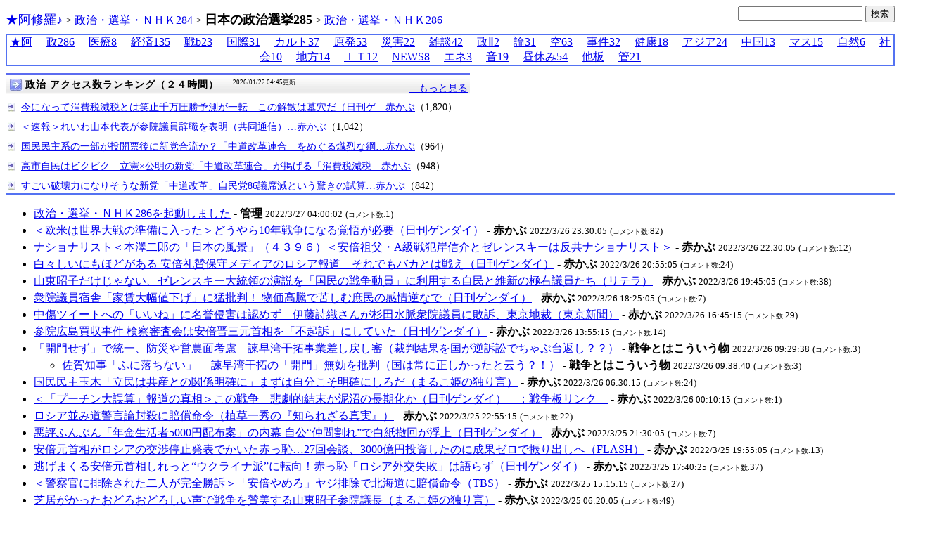

--- FILE ---
content_type: text/html
request_url: http://www.asyura2.com/22/senkyo285/index.html
body_size: 75592
content:
<!-- %%common_header1%% -->
<!-- 共通ヘッダー -->
<!DOCTYPE HTML PUBLIC "-//W3C//DTD HTML 4.01 Transitional//EN">
<HTML lang="ja-JP">
<head>
<!-- as gtag.js start 20250822 -->

<!-- as gtag.js end -->

<title>日本の政治選挙285</title>
<meta http-equiv="Content-type" content="text/html; charset=Shift_JIS">
<!-- index head csstype start 20180825 -->
<meta name="viewport" content="width=device-width, initial-scale=1.0">
<META http-equiv="Content-Style-Type" content="text/css">
<link rel="stylesheet" type="text/css" media="screen and (max-width: 799px)" href="http://www.asyura2.com/css/liststylesh.css">
<link rel="stylesheet" type="text/css" media="screen and (min-width: 800px)" href="http://www.asyura2.com/css/liststyle.css" >
<!-- index head csstype end -->

<!-- ad head start 2025102213 -->
<script type="text/javascript">
  var microadCompass = microadCompass || {};
  microadCompass.queue = microadCompass.queue || [];
</script>
<script type="text/javascript" charset="UTF-8" src="//j.microad.net/js/compass.js" onload="new microadCompass.AdInitializer().initialize();" async></script>
<!-- ad head end -->
</head>
<BODY>
<a name="top"></a>
<table width="100%"  border="0" cellspacing="0" cellpadding="0"> 
 <tr> 
  <td height="17" colspan="2"><table width="100%" border="0" cellpadding="0" cellspacing="0">
    <tr>
     <td>
      <font size=4><a href="http://www.asyura2.com/index.html">★阿修羅♪</a></font>
      > <a href="../../21/senkyo284/index.html" target="_top">政治・選挙・ＮＨＫ284</a>
      > <font size="4"><b>日本の政治選挙285</b></font> 
      <!-- ▲新規投稿を終了させ、新掲示板へのリンクを設定する場合 --> 
       
      > <a href="../../22/senkyo286/index.html" target="_top">政治・選挙・ＮＨＫ286</a>
       
     </td>
     <td>
<!--
  <a href="http://japansora2003.fc2web.com/index.html"><img src="http://www.asyura2.com/03etc/cm/japansora200_60.gif" border=0></a>
-->
     </td>
     <td> 
      <div align="right"> 

<!-- google.co.jp_search start 20180823 -->
       <table bgcolor="#FFFFFF" border="0" cellpadding="0" cellspacing="0">

         <tr> 
          <td> 
<form action="http://www.google.co.jp/search" method="get">
<input type="hidden" name="as_occt" value="any">
<input type="hidden" name="as_sitesearch" value="www.asyura2.com">
<input type="hidden" name="num" value="10">
<input type="text" size="20" name="as_q">
<input type="submit" name="btnG" value="検索" class="smart_submit">
</form>
          </td>
         </tr>
       </table>
<!-- google.co.jp_search end -->

      </div>
     </td>
    </tr>
   </table>
    <table width="100%" border="1" align="center" cellpadding="0" cellspacing="0" bordercolor="#5472F2">
      <tr>
        <td><div align="center">
<a href="http://www.asyura2.com">★阿</a>
　<a href="http://www.asyura2.com/22/senkyo286/index.html" target="_top">政286</a>
　<a href="http://www.asyura2.com/21/iryo8/index.html" target="_top">医療8</a>
　<a href="http://www.asyura2.com/21/hasan135/index.html" target="_top">経済135</a>
　<a href="http://www.asyura2.com/19/warb23/index.html" target="_top">戦b23</a>
　<a href="http://www.asyura2.com/21/kokusai31/index.html" target="_top">国際31</a>
　<a href="http://www.asyura2.com/22/cult37/index.html" target="_top">カルト37</a>
　<a href="http://www.asyura2.com/20/genpatu53/index.html" target="_top">原発53</a>
　<a href="http://www.asyura2.com/17/jisin22/index.html" target="_top">災害22</a>
　<a href="http://www.asyura2.com/21/idletalk42/index.html" target="_top">雑談42</a>
　<a href="http://www.asyura2.com/15/gaikokujin2/index.html" target="_top">政Ⅱ2</a>
　<a href="http://www.asyura2.com/13/dispute31/index.html" target="_top">論31</a>
　<a href="http://www.asyura2.com/21/bd63/index.html" target="_top">空63</a>
　<a href="http://www.asyura2.com/17/nihon32/index.html" target="_top">事件32</a>
　<a href="http://www.asyura2.com/16/health18/index.html" target="_top">健康18</a>
　<a href="http://www.asyura2.com/19/asia24/index.html" target="_top">アジア24</a>
　<a href="http://www.asyura2.com/19/china13/index.html" target="_top">中国13</a>
　<a href="http://www.asyura2.com/16/hihyo15/index.html" target="_top">マス15</a>
　<a href="http://www.asyura2.com/15/nature6/index.html" target="_top">自然6</a>
　<a href="http://www.asyura2.com/18/social10/index.html" target="_top">社会10</a>
　<a href="http://www.asyura2.com/19/ishihara14/index.html" target="_top">地方14</a>
　<a href="http://www.asyura2.com/14/it12/index.html" target="_top">ＩＴ12</a>

　<a href="http://www.asyura2.com/09/news8/index.html" target="_top">NEWS8</a>
　<a href="http://www.asyura2.com/16/eg3/index.html" target="_top">エネ3</a>

　<a href="http://www.asyura2.com/19/music19/index.html" target="_top">音19</a>
　<a href="http://www.asyura2.com/17/lunchbreak54/index.html" target="_top">昼休み54</a>

　<a href="http://www.asyura2.com/bbsnew.htm">他板</a>
　<a href="http://www.asyura2.com/13/kanri21/index.html" target="_top">管21</a>



</div></td>
      </tr>
    </table></td> 
 </tr> 
</table>

<table width="100%"  border="0" cellspacing="0" cellpadding="0"> 
 <tr> 
  <td>
<!-- AsyuraAccesslist name="04" -->

<iframe src="http://www.asyura3.com/rank/iframe/senkyo/"
 style="width:660px;height:180px;background-color:#FFFFFF;"
 scrolling="no" marginwidth="0"
 marginheight="0" frameborder="0"></iframe>

<!-- AsyuraAccesslist END-->
  </td> 
  <td>
   <div align="center">
<!-- count view start 20201014 -->
<div id="counterblock" style="display: inline-block; _display: inline;"></div><script>var counterblock = document.getElementById('counterblock');counterblock.insertAdjacentHTML( 'beforebegin', '<iframe src="http://www.asyura2.com/cnt/a2.php?ref=' + document.referrer + '&url=' + location.href + '"  height="30" width="90" frameborder="0" scrolling="no"></iframe>' );</script>
<!-- count view end -->
   </div>
   <!-- 特定の本のコメント等 -->
      
      
      
      
      
      
      
      
   <!-- ▲新規投稿を可能にする場合 --> 
   <!-- 
   <div align="center">
   <a href="http://www.asyura2.com/bbsup/up.cgi?ban=senkyo285&up=1" target="_top"><b><font size="+2">新規投稿</font></b></a> 
      </div> 
 -->

 
 
 
  </td> 
 </tr> 
</table>

<table width="100%" height="3" border="0" cellpadding="0" cellspacing="0" bordercolor="#5472F2" bgcolor="#5472F2">
  <tr>
<td></td>
  </tr>
</table>
<!-- %%head_end%% --> 

<!-- %%kobetu1%% -->
 
 
 
 
 
 
 
 
 
 
 
 
 
 
 
 
 
 
 
 
<!-- %%head_end%% -->

<!-- %%common_header2%% -->
 
 
 
 
 
 
 
 
 
 
<!-- %%head_end%% -->

<!-- %%kobetu2%% -->
 
 
 
 
 
 
 
 
 
 
 
 
 
 
 
 
 
 
 
 
<!-- %%head_end%% -->

<!-- %%common_header3%% -->

<!-- asadbox main index top start 20251116 -->

<div id="bd5c9bae37707c2e4433d824baaabc58" >
  <script type="text/javascript">
    microadCompass.queue.push({
      "spot": "bd5c9bae37707c2e4433d824baaabc58"
    });
  </script>
</div>

<!-- asadbox main index top end -->


<!-- %%head_end%% --> 

<!-- %%kobetu3%% -->
 
 
 
 
 
 
 
 
 
 
 
 
 
 
 
 
 
 
 
 
<!-- %%head_end%% -->


<ul>
<!--begin-->
<!--top: 909--><li><a href="msg/909.html">政治・選挙・ＮＨＫ286を起動しました</a> - <b>管理</b> <font size=-1>2022/3/27 04:00:02</font>
<!--responses: 909--><font size=-1>(<font size=-2>コメント数:</font>1)</font>
<ul><!--insert: 909-->
</ul><!--end: 909-->
<!--top: 908--><li><a href="msg/908.html">＜欧米は世界大戦の準備に入った＞どうやら10年戦争になる覚悟が必要（日刊ゲンダイ）</a> - <b>赤かぶ</b> <font size=-1>2022/3/26 23:30:05</font>
<!--responses: 908--><font size=-1>(<font size=-2>コメント数:</font>82)</font>
<ul><!--insert: 908-->
</ul><!--end: 908-->
<!--top: 907--><li><a href="msg/907.html">ナショナリスト＜本澤二郎の「日本の風景」（４３９６）＜安倍祖父・A級戦犯岸信介とゼレンスキーは反共ナショナリスト＞</a> - <b>赤かぶ</b> <font size=-1>2022/3/26 22:30:05</font>
<!--responses: 907--><font size=-1>(<font size=-2>コメント数:</font>12)</font>
<ul><!--insert: 907-->
</ul><!--end: 907-->
<!--top: 906--><li><a href="msg/906.html">白々しいにもほどがある 安倍礼賛保守メディアのロシア報道　それでもバカとは戦え（日刊ゲンダイ）</a> - <b>赤かぶ</b> <font size=-1>2022/3/26 20:55:05</font>
<!--responses: 906--><font size=-1>(<font size=-2>コメント数:</font>24)</font>
<ul><!--insert: 906-->
</ul><!--end: 906-->
<!--top: 905--><li><a href="msg/905.html">山東昭子だけじゃない、ゼレンスキー大統領の演説を「国民の戦争動員」に利用する自民と維新の極右議員たち（リテラ）</a> - <b>赤かぶ</b> <font size=-1>2022/3/26 19:45:05</font>
<!--responses: 905--><font size=-1>(<font size=-2>コメント数:</font>38)</font>
<ul><!--insert: 905-->
</ul><!--end: 905-->
<!--top: 904--><li><a href="msg/904.html">衆院議員宿舎「家賃大幅値下げ」に猛批判！ 物価高騰で苦しむ庶民の感情逆なで（日刊ゲンダイ）</a> - <b>赤かぶ</b> <font size=-1>2022/3/26 18:25:05</font>
<!--responses: 904--><font size=-1>(<font size=-2>コメント数:</font>7)</font>
<ul><!--insert: 904-->
</ul><!--end: 904-->
<!--top: 903--><li><a href="msg/903.html">中傷ツイートへの「いいね」に名誉侵害は認めず　伊藤詩織さんが杉田水脈衆院議員に敗訴、東京地裁（東京新聞）</a> - <b>赤かぶ</b> <font size=-1>2022/3/26 16:45:15</font>
<!--responses: 903--><font size=-1>(<font size=-2>コメント数:</font>29)</font>
<ul><!--insert: 903-->
</ul><!--end: 903-->
<!--top: 902--><li><a href="msg/902.html">参院広島買収事件 検察審査会は安倍晋三元首相を「不起訴」にしていた（日刊ゲンダイ）</a> - <b>赤かぶ</b> <font size=-1>2022/3/26 13:55:15</font>
<!--responses: 902--><font size=-1>(<font size=-2>コメント数:</font>14)</font>
<ul><!--insert: 902-->
</ul><!--end: 902-->
<!--top: 900--><li><a href="msg/900.html">「開門せず」で統一、防災や営農面考慮　諫早湾干拓事業差し戻し審（裁判結果を国が逆訴訟でちゃぶ台返し？？）</a> - <b>戦争とはこういう物</b> <font size=-1>2022/3/26 09:29:38</font>
<!--responses: 900--><font size=-1>(<font size=-2>コメント数:</font>3)</font>
<ul><!--insert: 900-->
<!--top: 901--><li><a href="msg/901.html"> 佐賀知事「ふに落ちない」 　諫早湾干拓の「開門」無効を批判（国は常に正しかったと云う？！）</a> - <b>戦争とはこういう物</b> <font size=-1>2022/3/26 09:38:40</font>
<!--responses: 901--><font size=-1>(<font size=-2>コメント数:</font>3)</font>
<ul><!--insert: 901-->
</ul><!--end: 901-->
</ul><!--end: 900-->
<!-- as ad come archives start m27 20180728 --> 

<!-- as ad come archives end -->
<!--top: 899--><li><a href="msg/899.html">国民民主玉木「立民は共産との関係明確に」まずは自分こそ明確にしろだ（まるこ姫の独り言）</a> - <b>赤かぶ</b> <font size=-1>2022/3/26 06:30:15</font>
<!--responses: 899--><font size=-1>(<font size=-2>コメント数:</font>24)</font>
<ul><!--insert: 899-->
</ul><!--end: 899-->
<!--top: 898--><li><a href="msg/898.html">＜「プーチン大誤算」報道の真相＞この戦争　悲劇的結末か泥沼の長期化か（日刊ゲンダイ）　：戦争板リンク　</a> - <b>赤かぶ</b> <font size=-1>2022/3/26 00:10:15</font>
<!--responses: 898--><font size=-1>(<font size=-2>コメント数:</font>1)</font>
<ul><!--insert: 898-->
</ul><!--end: 898-->
<!--top: 897--><li><a href="msg/897.html">ロシア並み道警言論封殺に賠償命令（植草一秀の『知られざる真実』）</a> - <b>赤かぶ</b> <font size=-1>2022/3/25 22:55:15</font>
<!--responses: 897--><font size=-1>(<font size=-2>コメント数:</font>22)</font>
<ul><!--insert: 897-->
</ul><!--end: 897-->
<!--top: 896--><li><a href="msg/896.html">悪評ふんぷん「年金生活者5000円配布案」の内幕 自公“仲間割れ”で白紙撤回が浮上（日刊ゲンダイ）</a> - <b>赤かぶ</b> <font size=-1>2022/3/25 21:30:05</font>
<!--responses: 896--><font size=-1>(<font size=-2>コメント数:</font>7)</font>
<ul><!--insert: 896-->
</ul><!--end: 896-->
<!--top: 895--><li><a href="msg/895.html">安倍元首相がロシアの交渉停止発表でかいた赤っ恥…27回会談、3000億円投資したのに成果ゼロで振り出しへ（FLASH）</a> - <b>赤かぶ</b> <font size=-1>2022/3/25 19:55:05</font>
<!--responses: 895--><font size=-1>(<font size=-2>コメント数:</font>13)</font>
<ul><!--insert: 895-->
</ul><!--end: 895-->
<!--top: 894--><li><a href="msg/894.html">逃げまくる安倍元首相しれっと“ウクライナ派”に転向！赤っ恥「ロシア外交失敗」は語らず（日刊ゲンダイ）</a> - <b>赤かぶ</b> <font size=-1>2022/3/25 17:40:25</font>
<!--responses: 894--><font size=-1>(<font size=-2>コメント数:</font>37)</font>
<ul><!--insert: 894-->
</ul><!--end: 894-->
<!--top: 893--><li><a href="msg/893.html">＜警察官に排除された二人が完全勝訴＞「安倍やめろ」ヤジ排除で北海道に賠償命令（TBS）</a> - <b>赤かぶ</b> <font size=-1>2022/3/25 15:15:15</font>
<!--responses: 893--><font size=-1>(<font size=-2>コメント数:</font>27)</font>
<ul><!--insert: 893-->
</ul><!--end: 893-->
<!--top: 892--><li><a href="msg/892.html">芝居がかったおどろおどろしい声で戦争を賛美する山東昭子参院議長（まるこ姫の独り言）</a> - <b>赤かぶ</b> <font size=-1>2022/3/25 06:20:05</font>
<!--responses: 892--><font size=-1>(<font size=-2>コメント数:</font>49)</font>
<ul><!--insert: 892-->
</ul><!--end: 892-->
<!--top: 891--><li><a href="msg/891.html">＜一瞬で国も世論も変わっていく＞この国会を見ていると日本も必ず戦争に巻き込まれる予感（日刊ゲンダイ）</a> - <b>赤かぶ</b> <font size=-1>2022/3/24 22:45:15</font>
<!--responses: 891--><font size=-1>(<font size=-2>コメント数:</font>63)</font>
<ul><!--insert: 891-->
</ul><!--end: 891-->
<!--top: 890--><li><a href="msg/890.html">ロシア前首相メドベージェフ氏「日ロ交渉は常に儀式的」に安倍元首相ダンマリのナゼ？（日刊ゲンダイ）</a> - <b>赤かぶ</b> <font size=-1>2022/3/24 21:35:15</font>
<!--responses: 890--><font size=-1>(<font size=-2>コメント数:</font>18)</font>
<ul><!--insert: 890-->
</ul><!--end: 890-->
<!--top: 889--><li><a href="msg/889.html">ゼレンスキー演説と核のボタン＜本澤二郎の「日本の風景」（４３９４）＜事前の根回し奏功＝安倍とプーチンに触れなかったウク…</a> - <b>赤かぶ</b> <font size=-1>2022/3/24 20:25:05</font>
<!--responses: 889--><font size=-1>(<font size=-2>コメント数:</font>18)</font>
<ul><!--insert: 889-->
</ul><!--end: 889-->
<!--top: 888--><li><a href="msg/888.html">「政府最高レベルの無恥」安倍晋三元首相が核共有を言い出す茶番　永田町の裏を読む（日刊ゲンダイ）</a> - <b>赤かぶ</b> <font size=-1>2022/3/24 19:05:05</font>
<!--responses: 888--><font size=-1>(<font size=-2>コメント数:</font>11)</font>
<ul><!--insert: 888-->
</ul><!--end: 888-->
<!--top: 887--><li><a href="msg/887.html">V/T制度が未接種者への不当な差別（植草一秀の『知られざる真実』）</a> - <b>赤かぶ</b> <font size=-1>2022/3/24 17:55:05</font>
<!--responses: 887--><font size=-1>(<font size=-2>コメント数:</font>7)</font>
<ul><!--insert: 887-->
</ul><!--end: 887-->
<!--top: 886--><li><a href="msg/886.html">ゼレンスキー大統領の「したたか忖度」演説 安倍・岸田両氏を安堵させたその先の狙い（日刊ゲンダイ）</a> - <b>赤かぶ</b> <font size=-1>2022/3/24 16:30:15</font>
<!--responses: 886--><font size=-1>(<font size=-2>コメント数:</font>10)</font>
<ul><!--insert: 886-->
</ul><!--end: 886-->
<!--top: 885--><li><a href="msg/885.html">安倍元首相の近畿大卒業式登場に「そんな場合か」の声！ 子分の近大理事長・世耕弘成とともに “プーチン擦り寄り”に反省なし…</a> - <b>赤かぶ</b> <font size=-1>2022/3/24 13:35:15</font>
<!--responses: 885--><font size=-1>(<font size=-2>コメント数:</font>5)</font>
<ul><!--insert: 885-->
</ul><!--end: 885-->
<!--top: 884--><li><a href="msg/884.html">＜緊急事態“条項”だと！！？＞総統閣下は自民党にお怒りのようです（ニコニコ動画）</a> - <b>赤かぶ</b> <font size=-1>2022/3/24 10:15:25</font>
<!--responses: 884--><font size=-1>(<font size=-2>コメント数:</font>14)</font>
<ul><!--insert: 884-->
</ul><!--end: 884-->
<!--top: 883--><li><a href="msg/883.html">「戦時下の原発」について（コラム狙撃兵・長周新聞）</a> - <b>赤かぶ</b> <font size=-1>2022/3/24 08:50:05</font>
<!--responses: 883--><font size=-1>(<font size=-2>コメント数:</font>6)</font>
<ul><!--insert: 883-->
</ul><!--end: 883-->
<!--top: 882--><li><a href="msg/882.html">共産党田村、安倍のロシアポエム外交を痛烈批判、与党は怒号、図星？（まるこ姫の独り言）</a> - <b>赤かぶ</b> <font size=-1>2022/3/24 07:15:25</font>
<!--responses: 882--><font size=-1>(<font size=-2>コメント数:</font>38)</font>
<ul><!--insert: 882-->
</ul><!--end: 882-->
<!--top: 881--><li><a href="msg/881.html">＜日本にとっても地獄はこれから＞国際世論や経済制裁で悪魔のプーチンがひるむのか（日刊ゲンダイ）</a> - <b>赤かぶ</b> <font size=-1>2022/3/23 23:00:05</font>
<!--responses: 881--><font size=-1>(<font size=-2>コメント数:</font>35)</font>
<ul><!--insert: 881-->
</ul><!--end: 881-->
<!--top: 880--><li><a href="msg/880.html">「全部ロシアが悪い」岸田首相がキレて媚プーチン外交から脱却へ　北方領土返還へ…日露「平和条約交渉」とは、なんだったのか…</a> - <b>赤かぶ</b> <font size=-1>2022/3/23 21:25:05</font>
<!--responses: 880--><font size=-1>(<font size=-2>コメント数:</font>10)</font>
<ul><!--insert: 880-->
</ul><!--end: 880-->
<!--top: 879--><li><a href="msg/879.html">二枚舌は通用しない！「サハリン」より筋悪な安倍案件「アーク2」から即撤退せよ　金子勝の「天下の逆襲」（日刊ゲンダイ）</a> - <b>赤かぶ</b> <font size=-1>2022/3/23 20:55:05</font>
<!--responses: 879--><font size=-1>(<font size=-2>コメント数:</font>8)</font>
<ul><!--insert: 879-->
</ul><!--end: 879-->
<!--top: 878--><li><a href="msg/878.html">＜「日本はアジアで初めてロシアに圧力をかけた」＞ゼレンスキー大統領が国会演説 ロシアに対する制裁継続求める（NHK）</a> - <b>赤かぶ</b> <font size=-1>2022/3/23 19:05:05</font>
<!--responses: 878--><font size=-1>(<font size=-2>コメント数:</font>80)</font>
<ul><!--insert: 878-->
</ul><!--end: 878-->
<!--top: 877--><li><a href="msg/877.html">衆院・赤坂議員宿舎「10％値下げ」に批判殺到！ 家賃は相場の4分の1と格安、理由も超非常識（日刊ゲンダイ）</a> - <b>赤かぶ</b> <font size=-1>2022/3/23 18:25:05</font>
<!--responses: 877--><font size=-1>(<font size=-2>コメント数:</font>6)</font>
<ul><!--insert: 877-->
</ul><!--end: 877-->
<!--top: 876--><li><a href="msg/876.html">安倍晋三とオウム＜本澤二郎の「日本の風景」（４３９３）＜岸は統一教会・勝共連合、安倍はオウムというカルト教団を利用か＞</a> - <b>赤かぶ</b> <font size=-1>2022/3/23 17:00:55</font>
<!--responses: 876--><font size=-1>(<font size=-2>コメント数:</font>4)</font>
<ul><!--insert: 876-->
</ul><!--end: 876-->
<!--top: 875--><li><a href="msg/875.html">安倍元首相の近大卒業式“自画自賛”スピーチに批判殺到！ 表立って動くほど空回り（日刊ゲンダイ）</a> - <b>赤かぶ</b> <font size=-1>2022/3/23 15:50:15</font>
<!--responses: 875--><font size=-1>(<font size=-2>コメント数:</font>19)</font>
<ul><!--insert: 875-->
</ul><!--end: 875-->
<!--top: 874--><li><a href="msg/874.html">「電力需給逼迫警報」を煽りまくる先にあるのは「だから原発」のプロパガンダ！！ 　</a> - <b>赤かぶ</b> <font size=-1>2022/3/23 14:10:20</font>
<!--responses: 874--><font size=-1>(<font size=-2>コメント数:</font>29)</font>
<ul><!--insert: 874-->
</ul><!--end: 874-->
<!--top: 873--><li><a href="msg/873.html">「ロシア、北方領土交渉の中断発表」慌てる事なし、元々返す気無いから（まるこ姫の独り言）</a> - <b>赤かぶ</b> <font size=-1>2022/3/23 09:55:05</font>
<!--responses: 873--><font size=-1>(<font size=-2>コメント数:</font>31)</font>
<ul><!--insert: 873-->
</ul><!--end: 873-->
<!--top: 872--><li><a href="msg/872.html">公明党代表が告白。電話盗聴、盗撮、尾行、工作活動を業務とする創価学会の諜報機関「広宣部」の存在</a> - <b>新・ジャーナリズム</b> <font size=-1>2022/3/23 00:16:36</font>
<!--responses: 872--><font size=-1>(<font size=-2>コメント数:</font>5)</font>
<ul><!--insert: 872-->
</ul><!--end: 872-->
<!--top: 871--><li><a href="msg/871.html">民主党の前田雄吉氏が創価学会から受けた嫌がらせ　惨殺した猫の死体を自宅に投げ入れ、尾行、イタズラ電話、住居侵入、障害を…</a> - <b>新・ジャーナリズム</b> <font size=-1>2022/3/23 00:08:06</font>
<!--responses: 871-->
<ul><!--insert: 871-->
</ul><!--end: 871-->
<!--top: 870--><li><a href="msg/870.html">“仏敵”と罵倒！ 創価学会が「安保反対サイト」に陰湿な嫌がらせ。　（日刊ゲンダイ）</a> - <b>新・ジャーナリズム</b> <font size=-1>2022/3/22 23:53:56</font>
<!--responses: 870--><font size=-1>(<font size=-2>コメント数:</font>1)</font>
<ul><!--insert: 870-->
</ul><!--end: 870-->
<!-- as ad come archives start m26 20180728 --> 

<!-- as ad come archives end -->
<!--top: 869--><li><a href="msg/869.html">安倍晋三を筆頭に自民党は犯罪集団　自民党議員の犯罪者リスト</a> - <b>新・ジャーナリズム</b> <font size=-1>2022/3/22 23:42:00</font>
<!--responses: 869-->
<ul><!--insert: 869-->
</ul><!--end: 869-->
<!--top: 868--><li><a href="msg/868.html">＜「正義の戦争」という免罪符＞ゼレンスキー国会演説に拍手する議員たちの危うさ（日刊ゲンダイ）</a> - <b>赤かぶ</b> <font size=-1>2022/3/22 23:40:05</font>
<!--responses: 868--><font size=-1>(<font size=-2>コメント数:</font>197)</font>
<ul><!--insert: 868-->
</ul><!--end: 868-->
<!--top: 867--><li><a href="msg/867.html">創価学会・公明党 の犯罪白書　　「慧妙」紙最新号</a> - <b>新・ジャーナリズム</b> <font size=-1>2022/3/22 23:36:50</font>
<!--responses: 867--><font size=-1>(<font size=-2>コメント数:</font>1)</font>
<ul><!--insert: 867-->
</ul><!--end: 867-->
<!--top: 866--><li><a href="msg/866.html">「政教分離」原則の“風化”を許すな!!　自由の砦　9月10日号　第104号</a> - <b>新・ジャーナリズム</b> <font size=-1>2022/3/22 23:33:45</font>
<!--responses: 866-->
<ul><!--insert: 866-->
</ul><!--end: 866-->
<!--top: 865--><li><a href="msg/865.html">特集/創価学会の歴史的大犯罪「言論出版妨害事件」を再検証する 　遠藤留治（日新報道代表取締役）</a> - <b>新・ジャーナリズム</b> <font size=-1>2022/3/22 23:30:06</font>
<!--responses: 865-->
<ul><!--insert: 865-->
</ul><!--end: 865-->
<!--top: 864--><li><a href="msg/864.html">「プーチンと安倍晋三」蜜月を訴え過ぎた対露外交の深すぎる罪　ゼレンスキー大統領は、日本に向けて何を語るだろう（FRIDAY）</a> - <b>赤かぶ</b> <font size=-1>2022/3/22 22:30:05</font>
<!--responses: 864--><font size=-1>(<font size=-2>コメント数:</font>5)</font>
<ul><!--insert: 864-->
</ul><!--end: 864-->
<!--top: 863--><li><a href="msg/863.html">ゼレンスキー大統領は忖度ゼロ！ 国会演説でアベ外交と日ロ経済協力を痛烈批判の可能性（日刊ゲンダイ）</a> - <b>赤かぶ</b> <font size=-1>2022/3/22 21:05:15</font>
<!--responses: 863--><font size=-1>(<font size=-2>コメント数:</font>26)</font>
<ul><!--insert: 863-->
</ul><!--end: 863-->
<!--top: 862--><li><a href="msg/862.html">オウム事件２７年＜本澤二郎の「日本の風景」（４３９２）＜黒幕追及を止めた忘れた公安と言論界＝犯人は安倍晋三＝島津洋一チ…</a> - <b>赤かぶ</b> <font size=-1>2022/3/22 19:20:05</font>
<!--responses: 862--><font size=-1>(<font size=-2>コメント数:</font>3)</font>
<ul><!--insert: 862-->
</ul><!--end: 862-->
<!--top: 860--><li><a href="msg/860.html">重点措置解除で“三の舞い”に？ 2年連続「彼岸」から感染拡大…4月中旬に都内1万4000人の試算（日刊ゲンダイ）</a> - <b>赤かぶ</b> <font size=-1>2022/3/22 17:35:15</font>
<!--responses: 860--><font size=-1>(<font size=-2>コメント数:</font>4)</font>
<ul><!--insert: 860-->
</ul><!--end: 860-->
<!--top: 859--><li><a href="msg/859.html">ワクパス検査自己負担は憲法違反（植草一秀の『知られざる真実』）</a> - <b>赤かぶ</b> <font size=-1>2022/3/22 13:30:05</font>
<!--responses: 859--><font size=-1>(<font size=-2>コメント数:</font>9)</font>
<ul><!--insert: 859-->
</ul><!--end: 859-->
<!--top: 858--><li><a href="msg/858.html">「プーチンにも正義がある」（太田光）「本当に戦争している国の片方に加担するのが、日本として正しいのか」（杉村太蔵）・・…</a> - <b>赤かぶ</b> <font size=-1>2022/3/22 08:40:05</font>
<!--responses: 858--><font size=-1>(<font size=-2>コメント数:</font>125)</font>
<ul><!--insert: 858-->
</ul><!--end: 858-->
<!--top: 857--><li><a href="msg/857.html">ウクライナを守れ…！元外相・田中眞紀子が立ち上がった「理由」　ももちゃんこと林外相への「直電」にこめられた決意に震える…</a> - <b>赤かぶ</b> <font size=-1>2022/3/21 20:20:55</font>
<!--responses: 857--><font size=-1>(<font size=-2>コメント数:</font>24)</font>
<ul><!--insert: 857-->
</ul><!--end: 857-->
<!--top: 856--><li><a href="msg/856.html">新型コロナウイルス・ワクチンの日本国民への接種に関して、岸田総理は国民の命より、ディープステートの要求を優先していると…</a> - <b>赤かぶ</b> <font size=-1>2022/3/21 18:30:34</font>
<!--responses: 856--><font size=-1>(<font size=-2>コメント数:</font>5)</font>
<ul><!--insert: 856-->
</ul><!--end: 856-->
<!--top: 855--><li><a href="msg/855.html">誰か、戦争を止められる賢人はいないのか　井筒和幸の「怒怒哀楽」劇場（日刊ゲンダイ）</a> - <b>赤かぶ</b> <font size=-1>2022/3/21 16:30:15</font>
<!--responses: 855--><font size=-1>(<font size=-2>コメント数:</font>28)</font>
<ul><!--insert: 855-->
</ul><!--end: 855-->
<!--top: 854--><li><a href="msg/854.html">吉村知事を露骨にヨイショ。民主主義を脅かす「吉本興業」と維新の浅からぬ関係　　大村大次郎（まぐまぐニュース）</a> - <b>赤かぶ</b> <font size=-1>2022/3/21 13:35:15</font>
<!--responses: 854--><font size=-1>(<font size=-2>コメント数:</font>17)</font>
<ul><!--insert: 854-->
</ul><!--end: 854-->
<!--top: 853--><li><a href="msg/853.html">これで選挙投票率は８０％必ず行きます・・投票棄権税です　</a> - <b>赤かぶ</b> <font size=-1>2022/3/21 11:05:05</font>
<!--responses: 853--><font size=-1>(<font size=-2>コメント数:</font>4)</font>
<ul><!--insert: 853-->
</ul><!--end: 853-->
<!--top: 851--><li><a href="msg/851.html">「核共有　自民党提言に盛り込まず」安倍や維新の扇動がいかに怖いか（まるこ姫の独り言）</a> - <b>赤かぶ</b> <font size=-1>2022/3/21 09:00:55</font>
<!--responses: 851--><font size=-1>(<font size=-2>コメント数:</font>8)</font>
<ul><!--insert: 851-->
</ul><!--end: 851-->
<!--top: 850--><li><a href="msg/850.html">＜指をくわえていたら虎の子は半分になるだろう＞見るも無惨な円安の国で庶民が生き残る道（日刊ゲンダイ）</a> - <b>赤かぶ</b> <font size=-1>2022/3/20 23:10:05</font>
<!--responses: 850--><font size=-1>(<font size=-2>コメント数:</font>41)</font>
<ul><!--insert: 850-->
</ul><!--end: 850-->
<!--top: 849--><li><a href="msg/849.html">プーチンに21億円も上納。安倍晋三氏の「負の遺産」がウクライナ国民を殺す　　きっこ（まぐまぐニュース）</a> - <b>赤かぶ</b> <font size=-1>2022/3/20 21:35:15</font>
<!--responses: 849--><font size=-1>(<font size=-2>コメント数:</font>24)</font>
<ul><!--insert: 849-->
</ul><!--end: 849-->
<!--top: 848--><li><a href="msg/848.html">ウクライナのゼレンスキー大統領は、ロシアを貶めるため、戦前の日本軍による真珠湾攻撃を引き合いに出した：日本政府はなぜ、…</a> - <b>赤かぶ</b> <font size=-1>2022/3/20 18:35:05</font>
<!--responses: 848--><font size=-1>(<font size=-2>コメント数:</font>62)</font>
<ul><!--insert: 848-->
</ul><!--end: 848-->
<!--top: 847--><li><a href="msg/847.html">維新にコロナ利権疑惑！ 東徹議員の支援者が大量ワクチン確保、大阪市も松井市長の支援者関連施設を接種会場にして月額580万円…</a> - <b>赤かぶ</b> <font size=-1>2022/3/20 15:25:05</font>
<!--responses: 847--><font size=-1>(<font size=-2>コメント数:</font>35)</font>
<ul><!--insert: 847-->
</ul><!--end: 847-->
<!--top: 846--><li><a href="msg/846.html">どうなる日本＜本澤二郎の「日本の風景」（４３９０）＜「日銀・黒田は直ちに辞めよ」「しかし、後任者はいない」という悲劇＞</a> - <b>赤かぶ</b> <font size=-1>2022/3/20 12:40:05</font>
<!--responses: 846--><font size=-1>(<font size=-2>コメント数:</font>10)</font>
<ul><!--insert: 846-->
</ul><!--end: 846-->
<!--top: 845--><li><a href="msg/845.html">プーチンはなぜウクライナに侵攻したか　大前研一氏が“ロシア脳”で読み解く（マネーポストWEB 　 週間ポスト）</a> - <b>カノヨウニ</b> <font size=-1>2022/3/20 11:41:32</font>
<!--responses: 845--><font size=-1>(<font size=-2>コメント数:</font>46)</font>
<ul><!--insert: 845-->
</ul><!--end: 845-->
<!--top: 844--><li><a href="msg/844.html">初めから終わりまでお騒がせのアベノマスク、今度は53万枚が消える（まるこ姫の独り言）</a> - <b>赤かぶ</b> <font size=-1>2022/3/20 08:35:55</font>
<!--responses: 844--><font size=-1>(<font size=-2>コメント数:</font>18)</font>
<ul><!--insert: 844-->
</ul><!--end: 844-->
<!--top: 843--><li><a href="msg/843.html">ゼレンスキー・ウクライナ大統領は、戦後日本を闇支配する米国戦争屋ネオコンのパペット：岸田総理も同じ穴のムジナか（新ベン…</a> - <b>赤かぶ</b> <font size=-1>2022/3/19 21:45:05</font>
<!--responses: 843--><font size=-1>(<font size=-2>コメント数:</font>160)</font>
<ul><!--insert: 843-->
</ul><!--end: 843-->
<!--top: 842--><li><a href="msg/842.html">軍事に依拠しない真の世界平和達成は果たして夢物語なのか　ラサール石井 東憤西笑（日刊ゲンダイ）</a> - <b>赤かぶ</b> <font size=-1>2022/3/19 20:15:05</font>
<!--responses: 842--><font size=-1>(<font size=-2>コメント数:</font>15)</font>
<ul><!--insert: 842-->
</ul><!--end: 842-->
<!--top: 841--><li><a href="msg/841.html">議員会館でゼレンスキー講演会開催か（植草一秀の『知られざる真実』）</a> - <b>赤かぶ</b> <font size=-1>2022/3/19 19:05:05</font>
<!--responses: 841--><font size=-1>(<font size=-2>コメント数:</font>43)</font>
<ul><!--insert: 841-->
</ul><!--end: 841-->
<!--top: 840--><li><a href="msg/840.html">連合・芳野会長は取り込まれたか…自民・麻生副総裁との異例の会食に疑問の声が噴出（日刊ゲンダイ）</a> - <b>赤かぶ</b> <font size=-1>2022/3/19 17:40:05</font>
<!--responses: 840--><font size=-1>(<font size=-2>コメント数:</font>17)</font>
<ul><!--insert: 840-->
</ul><!--end: 840-->
<!-- as ad come archives start m25 20180728 --> 

<!-- as ad come archives end -->
<!--top: 839--><li><a href="msg/839.html">頭は米国　体は中国　裸の日本の異様さです　</a> - <b>赤かぶ</b> <font size=-1>2022/3/19 16:35:05</font>
<!--responses: 839--><font size=-1>(<font size=-2>コメント数:</font>5)</font>
<ul><!--insert: 839-->
</ul><!--end: 839-->
<!--top: 838--><li><a href="msg/838.html">河井事件で34人一転起訴 検察は疑惑の本丸「安倍晋三」に踏み込まないのか　それでもバカとは戦え（日刊ゲンダイ）</a> - <b>赤かぶ</b> <font size=-1>2022/3/19 15:10:05</font>
<!--responses: 838--><font size=-1>(<font size=-2>コメント数:</font>18)</font>
<ul><!--insert: 838-->
</ul><!--end: 838-->
<!--top: 837--><li><a href="msg/837.html">ロシアの侵略を「真珠湾攻撃」にたとえたゼレンスキー大統領を非難する日本のネトウヨの言い分がプーチンとそっくり！（リテラ）</a> - <b>赤かぶ</b> <font size=-1>2022/3/19 12:55:05</font>
<!--responses: 837--><font size=-1>(<font size=-2>コメント数:</font>90)</font>
<ul><!--insert: 837-->
</ul><!--end: 837-->
<!--top: 836--><li><a href="msg/836.html">世代間の分断を呼ぶ選挙前のバラマキが「高齢者に5000円」（まるこ姫の独り言）</a> - <b>赤かぶ</b> <font size=-1>2022/3/19 11:05:05</font>
<!--responses: 836--><font size=-1>(<font size=-2>コメント数:</font>6)</font>
<ul><!--insert: 836-->
</ul><!--end: 836-->
<!--top: 835--><li><a href="msg/835.html">＜この戦争はそう簡単に終わらない＞この地震大国で原発再稼働という恐怖と倒錯（日刊ゲンダイ）</a> - <b>赤かぶ</b> <font size=-1>2022/3/18 22:45:05</font>
<!--responses: 835--><font size=-1>(<font size=-2>コメント数:</font>32)</font>
<ul><!--insert: 835-->
</ul><!--end: 835-->
<!--top: 834--><li><a href="msg/834.html">菅義偉氏が “したたかすぎる” 復活を遂げていた！河野太郎氏めぐって麻生氏と争奪戦、“派閥” は70人規模にも（FLASH）</a> - <b>赤かぶ</b> <font size=-1>2022/3/18 21:20:15</font>
<!--responses: 834--><font size=-1>(<font size=-2>コメント数:</font>4)</font>
<ul><!--insert: 834-->
</ul><!--end: 834-->
<!--top: 833--><li><a href="msg/833.html">露経済支援に血税3.1億円！戦争に使われないって？国の財布は一つだろ　室井佑月の「嗚呼、仰ってますが。」（日刊ゲンダイ）</a> - <b>赤かぶ</b> <font size=-1>2022/3/18 18:15:05</font>
<!--responses: 833--><font size=-1>(<font size=-2>コメント数:</font>16)</font>
<ul><!--insert: 833-->
</ul><!--end: 833-->
<!--top: 832--><li><a href="msg/832.html">日本衰退主因の反知性主義（植草一秀の『知られざる真実』）</a> - <b>赤かぶ</b> <font size=-1>2022/3/18 17:00:15</font>
<!--responses: 832--><font size=-1>(<font size=-2>コメント数:</font>42)</font>
<ul><!--insert: 832-->
</ul><!--end: 832-->
<!--top: 831--><li><a href="msg/831.html">年金生活者に“5000円バラマキ”は逆効果！セコイ裏側ミエミエの参院選対策（日刊ゲンダイ）</a> - <b>赤かぶ</b> <font size=-1>2022/3/18 14:30:05</font>
<!--responses: 831--><font size=-1>(<font size=-2>コメント数:</font>7)</font>
<ul><!--insert: 831-->
</ul><!--end: 831-->
<!--top: 829--><li><a href="msg/829.html">東京新聞採点＜本澤二郎の「日本の風景」（４３８８）＜政治に侮辱される市民の怒りを反映する紙面なのか＞</a> - <b>赤かぶ</b> <font size=-1>2022/3/18 11:25:05</font>
<!--responses: 829--><font size=-1>(<font size=-2>コメント数:</font>11)</font>
<ul><!--insert: 829-->
</ul><!--end: 829-->
<!--top: 828--><li><a href="msg/828.html">プーチンだけが悪玉か―米国の「幅寄せ、煽り運転」がもたらしたもの（現代ビジネス）</a> - <b>カノヨウニ</b> <font size=-1>2022/3/18 11:14:40</font>
<!--responses: 828--><font size=-1>(<font size=-2>コメント数:</font>186)</font>
<ul><!--insert: 828-->
</ul><!--end: 828-->
<!--top: 827--><li><a href="msg/827.html">神宮外苑の樹齢100年に及ぶ木が1000本伐採へ…小池都知事の「再開発」とは何か　日本外交と政治の正体（日刊ゲンダイ）</a> - <b>赤かぶ</b> <font size=-1>2022/3/18 09:50:06</font>
<!--responses: 827--><font size=-1>(<font size=-2>コメント数:</font>10)</font>
<ul><!--insert: 827-->
</ul><!--end: 827-->
<!--top: 826--><li><a href="msg/826.html">読売の恣意的誘導記事「主要企業全体の賃上げ率、２％超える勢い」（まるこ姫の独り言）</a> - <b>赤かぶ</b> <font size=-1>2022/3/18 08:15:15</font>
<!--responses: 826--><font size=-1>(<font size=-2>コメント数:</font>12)</font>
<ul><!--insert: 826-->
</ul><!--end: 826-->
<!--top: 825--><li><a href="msg/825.html">＜「ウクライナ頑張れ」だけではどうにもならない＞対ロ制裁　やるなら凄まじい覚悟が必要（日刊ゲンダイ）</a> - <b>赤かぶ</b> <font size=-1>2022/3/17 23:25:05</font>
<!--responses: 825--><font size=-1>(<font size=-2>コメント数:</font>47)</font>
<ul><!--insert: 825-->
<!--top: 830--><li><a href="msg/830.html">プーチン政権「5月に金欠」終戦か 飛び交うロシア危機説、“最後の一撃”の選択肢まで（日刊ゲンダイ）　：戦争板リンク　</a> - <b>赤かぶ</b> <font size=-1>2022/3/18 13:58:05</font>
<!--responses: 830--><font size=-1>(<font size=-2>コメント数:</font>1)</font>
<ul><!--insert: 830-->
</ul><!--end: 830-->
</ul><!--end: 825-->
<!--top: 824--><li><a href="msg/824.html">憲法9条でこの国は守れるのか？ 専守防衛の質の向上こそが急務　ここがおかしい 小林節が斬る！（日刊ゲンダイ）</a> - <b>赤かぶ</b> <font size=-1>2022/3/17 22:30:15</font>
<!--responses: 824--><font size=-1>(<font size=-2>コメント数:</font>37)</font>
<ul><!--insert: 824-->
</ul><!--end: 824-->
<!--top: 823--><li><a href="msg/823.html">（11）大阪の姿は日本の未来の先取りか？ 選挙モンスターを叩きのめす方策とは　最大ゆ党 維新“躍進”のカラクリ（日刊ゲンダ…</a> - <b>赤かぶ</b> <font size=-1>2022/3/17 21:20:55</font>
<!--responses: 823--><font size=-1>(<font size=-2>コメント数:</font>7)</font>
<ul><!--insert: 823-->
</ul><!--end: 823-->
<!--top: 822--><li><a href="msg/822.html">橋下徹、“暴走コメンテーター” 状態に賛否両論「一理ある」「口にチャックを」…足立康史議員は「昨年末から壊れてる」（FLA…</a> - <b>赤かぶ</b> <font size=-1>2022/3/17 20:05:05</font>
<!--responses: 822--><font size=-1>(<font size=-2>コメント数:</font>36)</font>
<ul><!--insert: 822-->
</ul><!--end: 822-->
<!--top: 821--><li><a href="msg/821.html">年金受給者に1人5000円給付案 自公政権のバラマキが生む「世代間分断」（日刊ゲンダイ）</a> - <b>赤かぶ</b> <font size=-1>2022/3/17 18:20:04</font>
<!--responses: 821--><font size=-1>(<font size=-2>コメント数:</font>11)</font>
<ul><!--insert: 821-->
</ul><!--end: 821-->
<!--top: 820--><li><a href="msg/820.html">日本人は国会議員を目指せ！＜本澤二郎の「日本の風景」（４３８７）＜主権者排除・１０００兆円以上借金でも世界一の高給取り…</a> - <b>赤かぶ</b> <font size=-1>2022/3/17 17:05:15</font>
<!--responses: 820--><font size=-1>(<font size=-2>コメント数:</font>4)</font>
<ul><!--insert: 820-->
</ul><!--end: 820-->
<!--top: 819--><li><a href="msg/819.html">安倍元首相ゲキ推しコロナ治療薬「アビガン」治験打ち切り…備蓄増へ投じた血税140億円（日刊ゲンダイ）</a> - <b>赤かぶ</b> <font size=-1>2022/3/17 09:00:05</font>
<!--responses: 819--><font size=-1>(<font size=-2>コメント数:</font>25)</font>
<ul><!--insert: 819-->
</ul><!--end: 819-->
<!--top: 818--><li><a href="msg/818.html">「札幌冬季五輪招致、賛成派が過半数」増えるも減るも設問次第（まるこ姫の独り言）</a> - <b>赤かぶ</b> <font size=-1>2022/3/17 06:50:05</font>
<!--responses: 818--><font size=-1>(<font size=-2>コメント数:</font>15)</font>
<ul><!--insert: 818-->
</ul><!--end: 818-->
<!--top: 817--><li><a href="msg/817.html">ウクライナ危機でも原発新設を言い張る安倍晋三！ 何度でも言う、福島原発事故の最大の戦犯は津波対策を拒否した安倍だ　（リテ…</a> - <b>新・ジャーナリズム</b> <font size=-1>2022/3/17 01:30:51</font>
<!--responses: 817--><font size=-1>(<font size=-2>コメント数:</font>8)</font>
<ul><!--insert: 817-->
</ul><!--end: 817-->
<!--top: 816--><li><a href="msg/816.html">プーチンと27回も会談したのに…この重大局面で全く役に立たない｢安倍外交｣とは何だったのか。それは国内向けの実績を喧伝する…</a> - <b>新・ジャーナリズム</b> <font size=-1>2022/3/17 01:10:38</font>
<!--responses: 816--><font size=-1>(<font size=-2>コメント数:</font>6)</font>
<ul><!--insert: 816-->
</ul><!--end: 816-->
<!--top: 815--><li><a href="msg/815.html">&quot;公明党壊滅&quot;へのカウントダウン始まる 　（プレジデント・オンライン　2019年6月号 ）</a> - <b>新・ジャーナリズム</b> <font size=-1>2022/3/17 00:59:27</font>
<!--responses: 815--><font size=-1>(<font size=-2>コメント数:</font>5)</font>
<ul><!--insert: 815-->
</ul><!--end: 815-->
<!--top: 814--><li><a href="msg/814.html">創価学会「日本民族に天皇は重大でない」 　（プレジデント・オンライン）</a> - <b>新・ジャーナリズム</b> <font size=-1>2022/3/17 00:55:41</font>
<!--responses: 814--><font size=-1>(<font size=-2>コメント数:</font>3)</font>
<ul><!--insert: 814-->
</ul><!--end: 814-->
<!--top: 813--><li><a href="msg/813.html">「カルト」指定に怯える創価学会</a> - <b>新・ジャーナリズム</b> <font size=-1>2022/3/17 00:48:57</font>
<!--responses: 813--><font size=-1>(<font size=-2>コメント数:</font>2)</font>
<ul><!--insert: 813-->
</ul><!--end: 813-->
<!--top: 812--><li><a href="msg/812.html">創価学会の実働部隊「婦人部パワー」の異常性 　段勲（ジャーナリスト） </a> - <b>新・ジャーナリズム</b> <font size=-1>2022/3/17 00:42:42</font>
<!--responses: 812-->
<ul><!--insert: 812-->
</ul><!--end: 812-->
<!--top: 811--><li><a href="msg/811.html">「核共有論」で恐ろしいのは安倍晋三元首相よりも在阪テレビ局か　二極化・格差社会の真相（日刊ゲンダイ）</a> - <b>赤かぶ</b> <font size=-1>2022/3/16 22:35:04</font>
<!--responses: 811--><font size=-1>(<font size=-2>コメント数:</font>32)</font>
<ul><!--insert: 811-->
</ul><!--end: 811-->
<!--top: 810--><li><a href="msg/810.html">ウクライナ戦争がワクチン輸入に飛び火…地上戦激化なら日欧間の航空物流は大ダメージ！（日刊ゲンダイ）</a> - <b>赤かぶ</b> <font size=-1>2022/3/16 20:15:55</font>
<!--responses: 810--><font size=-1>(<font size=-2>コメント数:</font>4)</font>
<ul><!--insert: 810-->
</ul><!--end: 810-->
<!-- as ad come archives start m24 20180728 --> 

<!-- as ad come archives end -->
<!--top: 809--><li><a href="msg/809.html">年金老人5000円給付案にSNS沸騰「票の買収と変わらん」…ひろゆきは「勤労世代、頑張ってね！」（FLASH）</a> - <b>赤かぶ</b> <font size=-1>2022/3/16 19:00:15</font>
<!--responses: 809--><font size=-1>(<font size=-2>コメント数:</font>7)</font>
<ul><!--insert: 809-->
</ul><!--end: 809-->
<!--top: 808--><li><a href="msg/808.html">自民党がBPO使ったメディア介入に虎視眈々 報道規制の発想はプーチン大統領と変わらず（日刊ゲンダイ）</a> - <b>赤かぶ</b> <font size=-1>2022/3/16 16:55:05</font>
<!--responses: 808--><font size=-1>(<font size=-2>コメント数:</font>5)</font>
<ul><!--insert: 808-->
</ul><!--end: 808-->
<!--top: 807--><li><a href="msg/807.html">＜夏の参院選に向けアピール…「せこっ！！」＞年金生活者への臨時給付金　1回限り5000円程度で政府検討（毎日新聞）</a> - <b>赤かぶ</b> <font size=-1>2022/3/16 15:30:05</font>
<!--responses: 807--><font size=-1>(<font size=-2>コメント数:</font>24)</font>
<ul><!--insert: 807-->
</ul><!--end: 807-->
<!--top: 806--><li><a href="msg/806.html">日本のコロナ死者数は11万人で厚労省発表の6倍か？ 英医学誌で発表された衝撃の論文（日刊ゲンダイ）</a> - <b>赤かぶ</b> <font size=-1>2022/3/16 13:25:05</font>
<!--responses: 806--><font size=-1>(<font size=-2>コメント数:</font>24)</font>
<ul><!--insert: 806-->
</ul><!--end: 806-->
<!--top: 805--><li><a href="msg/805.html">露に非難決議をしておきながら21億円もの経済協力予算を付ける国（まるこ姫の独り言）</a> - <b>赤かぶ</b> <font size=-1>2022/3/16 10:25:05</font>
<!--responses: 805--><font size=-1>(<font size=-2>コメント数:</font>20)</font>
<ul><!--insert: 805-->
</ul><!--end: 805-->
<!--top: 804--><li><a href="msg/804.html">＜戦争が起こるとこうなるのか＞よく覚えておこう　NHKの偏向報道（日刊ゲンダイ）</a> - <b>赤かぶ</b> <font size=-1>2022/3/15 22:25:15</font>
<!--responses: 804--><font size=-1>(<font size=-2>コメント数:</font>240)</font>
<ul><!--insert: 804-->
</ul><!--end: 804-->
<!--top: 803--><li><a href="msg/803.html">「侮辱罪の刑罰強化」の目的は政権批判封じ＝ロシア化だ！ 自民党PT座長の三原じゅん子は「政治家にも口汚い言葉は許されない」…</a> - <b>赤かぶ</b> <font size=-1>2022/3/15 20:20:55</font>
<!--responses: 803--><font size=-1>(<font size=-2>コメント数:</font>22)</font>
<ul><!--insert: 803-->
</ul><!--end: 803-->
<!--top: 802--><li><a href="msg/802.html">岸田首相、ロシアへの経済協力予算21億円 “修正拒否” …「でも経済制裁はしてるよね？」指摘の声も（FLASH）</a> - <b>赤かぶ</b> <font size=-1>2022/3/15 18:15:05</font>
<!--responses: 802--><font size=-1>(<font size=-2>コメント数:</font>13)</font>
<ul><!--insert: 802-->
</ul><!--end: 802-->
<!--top: 801--><li><a href="msg/801.html">（10）維新はモンスター的集票マシン 大阪市内でコンスタントに「絶対得票率30％」たたき出す　最大ゆ党 維新“躍進”のカラク…</a> - <b>赤かぶ</b> <font size=-1>2022/3/15 16:25:05</font>
<!--responses: 801--><font size=-1>(<font size=-2>コメント数:</font>8)</font>
<ul><!--insert: 801-->
</ul><!--end: 801-->
<!--top: 800--><li><a href="msg/800.html">立憲・小沢一郎氏が手のひら返しの「泉執行部」を公然と批判　狙いは夏の参院選後の体制転覆（デイリー新潮）</a> - <b>赤かぶ</b> <font size=-1>2022/3/15 14:25:05</font>
<!--responses: 800--><font size=-1>(<font size=-2>コメント数:</font>24)</font>
<ul><!--insert: 800-->
</ul><!--end: 800-->
<!--top: 799--><li><a href="msg/799.html">＜「コロナワクチンの危険性を突く！」参院予算委＞ワク・ン死が一例も認められないのは統計上あり得ない 川田参議院議員（ニコ…</a> - <b>赤かぶ</b> <font size=-1>2022/3/15 13:15:05</font>
<!--responses: 799--><font size=-1>(<font size=-2>コメント数:</font>23)</font>
<ul><!--insert: 799-->
</ul><!--end: 799-->
<!--top: 798--><li><a href="msg/798.html">日本の「原子力ムラ」がもくろむ原発再稼働 ウクライナ危機に便乗する“火事場ドロボー”（日刊ゲンダイ）</a> - <b>赤かぶ</b> <font size=-1>2022/3/15 10:00:55</font>
<!--responses: 798--><font size=-1>(<font size=-2>コメント数:</font>5)</font>
<ul><!--insert: 798-->
</ul><!--end: 798-->
<!--top: 797--><li><a href="msg/797.html">維新・鈴木宗男「ウクライナにも責任」さすがのヤフコメもドン引き（まるこ姫の独り言）</a> - <b>赤かぶ</b> <font size=-1>2022/3/15 08:05:05</font>
<!--responses: 797--><font size=-1>(<font size=-2>コメント数:</font>175)</font>
<ul><!--insert: 797-->
</ul><!--end: 797-->
<!--top: 796--><li><a href="msg/796.html">「戦争なんかダメ！」ウクライナ戦争で田中眞紀子が動き出した　迅速に熱い連帯を示した元外相の「愛」と、集まる「期待」（FR…</a> - <b>赤かぶ</b> <font size=-1>2022/3/15 00:10:05</font>
<!--responses: 796--><font size=-1>(<font size=-2>コメント数:</font>68)</font>
<ul><!--insert: 796-->
</ul><!--end: 796-->
<!--top: 795--><li><a href="msg/795.html">岸田首相の唐突な「GoTo再開」発言のウラに霞が関の予算消化と公明党への配慮（日刊ゲンダイ）</a> - <b>赤かぶ</b> <font size=-1>2022/3/14 22:30:55</font>
<!--responses: 795--><font size=-1>(<font size=-2>コメント数:</font>7)</font>
<ul><!--insert: 795-->
</ul><!--end: 795-->
<!--top: 794--><li><a href="msg/794.html">火事場泥棒自民・岸田総理が「今こそ改憲を成し遂げなければならない」（まるこ姫の独り言）</a> - <b>赤かぶ</b> <font size=-1>2022/3/14 07:50:05</font>
<!--responses: 794--><font size=-1>(<font size=-2>コメント数:</font>15)</font>
<ul><!--insert: 794-->
</ul><!--end: 794-->
<!--top: 793--><li><a href="msg/793.html">安倍首相の犯罪明白！　「桜」前夜祭　弁護士ら６６２人が告発。　飲食代６０００円を「寄付」　収支不記載　（しんぶん赤旗）</a> - <b>新・ジャーナリズム</b> <font size=-1>2022/3/14 02:00:08</font>
<!--responses: 793--><font size=-1>(<font size=-2>コメント数:</font>30)</font>
<ul><!--insert: 793-->
</ul><!--end: 793-->
<!--top: 792--><li><a href="msg/792.html">安倍総理は犯罪者ではないか！「桜を見る会」地元安倍派市議枠で選挙民への寄付（買収）を禁じる公選法違反が濃厚！ 　（インデ…</a> - <b>新・ジャーナリズム</b> <font size=-1>2022/3/14 01:56:27</font>
<!--responses: 792--><font size=-1>(<font size=-2>コメント数:</font>11)</font>
<ul><!--insert: 792-->
</ul><!--end: 792-->
<!--top: 791--><li><a href="msg/791.html">創価学会が胡錦濤中国国家主席に祝電　（FORUM21誌）</a> - <b>新・ジャーナリズム</b> <font size=-1>2022/3/14 01:51:43</font>
<!--responses: 791--><font size=-1>(<font size=-2>コメント数:</font>2)</font>
<ul><!--insert: 791-->
</ul><!--end: 791-->
<!--top: 790--><li><a href="msg/790.html">創価学会とスラップ訴訟（恫喝訴訟）　『スラップ訴訟とは何か』(現代人文社)</a> - <b>新・ジャーナリズム</b> <font size=-1>2022/3/14 01:49:25</font>
<!--responses: 790-->
<ul><!--insert: 790-->
</ul><!--end: 790-->
<!--top: 789--><li><a href="msg/789.html">創価全国幹部らが中傷ビラばらまきで敗訴　（創価ニュース）</a> - <b>新・ジャーナリズム</b> <font size=-1>2022/3/14 01:43:01</font>
<!--responses: 789-->
<ul><!--insert: 789-->
</ul><!--end: 789-->
<!--top: 788--><li><a href="msg/788.html">経営コンサルに経営を委ねた創価学会　宗教ビジネスに変貌した創価学会!?　（創価ニュース）</a> - <b>新・ジャーナリズム</b> <font size=-1>2022/3/14 01:17:50</font>
<!--responses: 788--><font size=-1>(<font size=-2>コメント数:</font>1)</font>
<ul><!--insert: 788-->
</ul><!--end: 788-->
<!--top: 787--><li><a href="msg/787.html">創価学会の会員数は１７７万人（２０２１年現在）。一桁多く信者数を申告する衰退教団のあがき（週間ダイヤモンド）</a> - <b>新・ジャーナリズム</b> <font size=-1>2022/3/14 01:12:50</font>
<!--responses: 787--><font size=-1>(<font size=-2>コメント数:</font>4)</font>
<ul><!--insert: 787-->
</ul><!--end: 787-->
<!--top: 786--><li><a href="msg/786.html">政界で高まるMMT待望論 自民党内で二派に分裂する財政問題　プロはこう見る 経済ニュースの核心（日刊ゲンダイ）</a> - <b>赤かぶ</b> <font size=-1>2022/3/13 21:15:05</font>
<!--responses: 786--><font size=-1>(<font size=-2>コメント数:</font>7)</font>
<ul><!--insert: 786-->
</ul><!--end: 786-->
<!--top: 785--><li><a href="msg/785.html">片山さつき議員の安倍派入りに暗雲　安倍元首相との密約に派閥議員が猛反発のウラ（デイリー新潮）</a> - <b>赤かぶ</b> <font size=-1>2022/3/13 20:05:05</font>
<!--responses: 785--><font size=-1>(<font size=-2>コメント数:</font>12)</font>
<ul><!--insert: 785-->
</ul><!--end: 785-->
<!--top: 784--><li><a href="msg/784.html">経済安保は甘利明氏「排除」…闇バイト“絶倫官僚”藤井敏彦氏の調査報告書に名前が（日刊ゲンダイ）</a> - <b>赤かぶ</b> <font size=-1>2022/3/13 18:30:15</font>
<!--responses: 784--><font size=-1>(<font size=-2>コメント数:</font>2)</font>
<ul><!--insert: 784-->
</ul><!--end: 784-->
<!--top: 783--><li><a href="msg/783.html">MBSは松井、吉村、橋下を出演させた番組の政治的不公平を認めたが…他局でもひどい維新ヨイショ番組が山ほどある！（リテラ）</a> - <b>赤かぶ</b> <font size=-1>2022/3/13 16:35:15</font>
<!--responses: 783--><font size=-1>(<font size=-2>コメント数:</font>15)</font>
<ul><!--insert: 783-->
</ul><!--end: 783-->
<!--top: 782--><li><a href="msg/782.html">（9）「ブラック政党ですわ」モンスター的集票マシンを支える239人の地方議員　最大ゆ党 維新“躍進”のカラクリ（日刊ゲンダイ…</a> - <b>赤かぶ</b> <font size=-1>2022/3/13 14:45:05</font>
<!--responses: 782--><font size=-1>(<font size=-2>コメント数:</font>6)</font>
<ul><!--insert: 782-->
</ul><!--end: 782-->
<!--top: 781--><li><a href="msg/781.html">小池百合子、明治神宮外苑の「樹木1000本伐採」容認に「あかんやろ」「余計なことしかしない」と非難囂々（FLASH）</a> - <b>赤かぶ</b> <font size=-1>2022/3/13 11:55:15</font>
<!--responses: 781--><font size=-1>(<font size=-2>コメント数:</font>12)</font>
<ul><!--insert: 781-->
</ul><!--end: 781-->
<!--top: 780--><li><a href="msg/780.html">原発への武力攻撃で「急性死1.8万人」の衝撃試算！ 3.11から11年、日本は再稼働へ前のめり（日刊ゲンダイ）</a> - <b>赤かぶ</b> <font size=-1>2022/3/13 10:05:05</font>
<!--responses: 780--><font size=-1>(<font size=-2>コメント数:</font>7)</font>
<ul><!--insert: 780-->
</ul><!--end: 780-->
<!-- as ad come archives start m23 20180728 --> 

<!-- as ad come archives end -->
<!--top: 779--><li><a href="msg/779.html">ロシア、北方領土を「経済特区」に指定…SNSでは「返還は絶望的」と無念の声（FLASH）</a> - <b>赤かぶ</b> <font size=-1>2022/3/13 09:05:05</font>
<!--responses: 779--><font size=-1>(<font size=-2>コメント数:</font>7)</font>
<ul><!--insert: 779-->
</ul><!--end: 779-->
<!--top: 778--><li><a href="msg/778.html">芳野会長、散々野党を引っ掻き回しておいて「矛先を与党に向けて欲しい」（まるこ姫の独り言）</a> - <b>赤かぶ</b> <font size=-1>2022/3/13 03:10:05</font>
<!--responses: 778--><font size=-1>(<font size=-2>コメント数:</font>26)</font>
<ul><!--insert: 778-->
</ul><!--end: 778-->
<!--top: 777--><li><a href="msg/777.html">これはアメリカが引き起こした危機 「プーチンは犠牲者だ」（クーリエ・ジャポン）</a> - <b>カノヨウニ</b> <font size=-1>2022/3/13 02:08:28</font>
<!--responses: 777--><font size=-1>(<font size=-2>コメント数:</font>164)</font>
<ul><!--insert: 777-->
</ul><!--end: 777-->
<!--top: 776--><li><a href="msg/776.html">＜プーチンは核だって使うだろう＞暴落に次ぐ暴落　市場も見通せない戦争の決着（日刊ゲンダイ）</a> - <b>赤かぶ</b> <font size=-1>2022/3/12 23:50:05</font>
<!--responses: 776--><font size=-1>(<font size=-2>コメント数:</font>24)</font>
<ul><!--insert: 776-->
</ul><!--end: 776-->
<!--top: 775--><li><a href="msg/775.html">大石あきこ「橋下徹さん、私の口を封じようとしても無駄です 」「言論には言論で反論すべき」請求棄却を求める　</a> - <b>赤かぶ</b> <font size=-1>2022/3/12 22:10:05</font>
<!--responses: 775--><font size=-1>(<font size=-2>コメント数:</font>50)</font>
<ul><!--insert: 775-->
</ul><!--end: 775-->
<!--top: 774--><li><a href="msg/774.html">2022年度予算案に「プーチン献上3.1億円」計上のデタラメ…対ロ制裁はどうなった？（日刊ゲンダイ）</a> - <b>赤かぶ</b> <font size=-1>2022/3/12 20:20:05</font>
<!--responses: 774--><font size=-1>(<font size=-2>コメント数:</font>18)</font>
<ul><!--insert: 774-->
</ul><!--end: 774-->
<!--top: 773--><li><a href="msg/773.html">SNSに「ブタ」と書いたら懲役刑…侮辱罪の厳罰化で「政治家の悪口も言えない」（FLASH）</a> - <b>赤かぶ</b> <font size=-1>2022/3/12 19:15:05</font>
<!--responses: 773--><font size=-1>(<font size=-2>コメント数:</font>20)</font>
<ul><!--insert: 773-->
</ul><!--end: 773-->
<!--top: 772--><li><a href="msg/772.html">「日本は非核三原則が定められている」岸田さん、もっとはっきりいって！　室井佑月の「嗚呼、仰ってますが。」（日刊ゲンダイ）</a> - <b>赤かぶ</b> <font size=-1>2022/3/12 14:50:05</font>
<!--responses: 772--><font size=-1>(<font size=-2>コメント数:</font>8)</font>
<ul><!--insert: 772-->
</ul><!--end: 772-->
<!--top: 771--><li><a href="msg/771.html">維新・国対委員長と山口組＜本澤二郎の「日本の風景」（４３８２）＜右翼（議員）・暴力団（やくざ）は一体＝元警視総監・秦野…</a> - <b>赤かぶ</b> <font size=-1>2022/3/12 13:20:05</font>
<!--responses: 771--><font size=-1>(<font size=-2>コメント数:</font>7)</font>
<ul><!--insert: 771-->
</ul><!--end: 771-->
<!--top: 770--><li><a href="msg/770.html">「献国奴」安倍晋三の妄想と思考停止 夜郎自大もここまでくるとすがすがしい　それでもバカとは戦え（日刊ゲンダイ）</a> - <b>赤かぶ</b> <font size=-1>2022/3/12 11:00:05</font>
<!--responses: 770--><font size=-1>(<font size=-2>コメント数:</font>25)</font>
<ul><!--insert: 770-->
</ul><!--end: 770-->
<!--top: 769--><li><a href="msg/769.html">＜究極の選択になす術なし＞ウクライナ玉砕か 世界大戦か（日刊ゲンダイ）</a> - <b>赤かぶ</b> <font size=-1>2022/3/11 22:55:05</font>
<!--responses: 769--><font size=-1>(<font size=-2>コメント数:</font>83)</font>
<ul><!--insert: 769-->
</ul><!--end: 769-->
<!--top: 768--><li><a href="msg/768.html">戦争を賛美するNHK報道の危うさ（植草一秀の『知られざる真実』）</a> - <b>赤かぶ</b> <font size=-1>2022/3/11 22:00:19</font>
<!--responses: 768--><font size=-1>(<font size=-2>コメント数:</font>61)</font>
<ul><!--insert: 768-->
</ul><!--end: 768-->
<!--top: 767--><li><a href="msg/767.html">危ない侮辱罪の厳罰化＜本澤二郎の「日本の風景」（４３８１）＜戦争反対運動阻止の言論・表現の自由を奪う巧妙な手段か＞</a> - <b>赤かぶ</b> <font size=-1>2022/3/11 20:50:05</font>
<!--responses: 767--><font size=-1>(<font size=-2>コメント数:</font>13)</font>
<ul><!--insert: 767-->
</ul><!--end: 767-->
<!--top: 766--><li><a href="msg/766.html">岸田政権こんな時に…「ロシア地域貿易投資促進事業」などで予算3億円計上の愚（日刊ゲンダイ）</a> - <b>赤かぶ</b> <font size=-1>2022/3/11 19:55:05</font>
<!--responses: 766--><font size=-1>(<font size=-2>コメント数:</font>10)</font>
<ul><!--insert: 766-->
</ul><!--end: 766-->
<!--top: 765--><li><a href="msg/765.html">福島第一原発「デブリ取り出しは不可能」と専門家　廃炉できないなら「『石棺』で封じ込めるしかない」（AERA）　：原発板リン…</a> - <b>赤かぶ</b> <font size=-1>2022/3/11 18:55:05</font>
<!--responses: 765-->
<ul><!--insert: 765-->
</ul><!--end: 765-->
<!--top: 764--><li><a href="msg/764.html">ロシア北方領土「特区法」成立で安倍元首相が大失態…岸田首相の“嫌がらせ”にイライラMAX（日刊ゲンダイ）</a> - <b>赤かぶ</b> <font size=-1>2022/3/11 17:50:55</font>
<!--responses: 764--><font size=-1>(<font size=-2>コメント数:</font>35)</font>
<ul><!--insert: 764-->
</ul><!--end: 764-->
<!--top: 763--><li><a href="msg/763.html">ウクライナ危機でも原発新設を言い張る安倍晋三！ 何度でも言う、福島原発事故の最大の戦犯は津波対策を拒否した安倍だ（リテラ…</a> - <b>赤かぶ</b> <font size=-1>2022/3/11 16:10:05</font>
<!--responses: 763--><font size=-1>(<font size=-2>コメント数:</font>15)</font>
<ul><!--insert: 763-->
</ul><!--end: 763-->
<!--top: 762--><li><a href="msg/762.html">（8）低投票率には強い組織化されたポピュリスト 大阪市内の得票は67万票で固定化　最大ゆ党 維新“躍進”のカラクリ（日刊ゲン…</a> - <b>赤かぶ</b> <font size=-1>2022/3/11 14:40:04</font>
<!--responses: 762--><font size=-1>(<font size=-2>コメント数:</font>9)</font>
<ul><!--insert: 762-->
</ul><!--end: 762-->
<!--top: 761--><li><a href="msg/761.html">消費税１０％なら　下位１０％には（食券）給付を　餓死防止へ　</a> - <b>赤かぶ</b> <font size=-1>2022/3/11 13:20:05</font>
<!--responses: 761--><font size=-1>(<font size=-2>コメント数:</font>3)</font>
<ul><!--insert: 761-->
</ul><!--end: 761-->
<!--top: 759--><li><a href="msg/759.html">ロシア「北方領土進出企業に20年にも渡り免税」返還しない宣言だな（まるこ姫の独り言）</a> - <b>赤かぶ</b> <font size=-1>2022/3/11 11:35:55</font>
<!--responses: 759--><font size=-1>(<font size=-2>コメント数:</font>10)</font>
<ul><!--insert: 759-->
</ul><!--end: 759-->
<!--top: 758--><li><a href="msg/758.html">本当に恐ろしい自民党 改憲草案　ナチスの手口に厳重警戒 　（自治労連）</a> - <b>新・ジャーナリズム</b> <font size=-1>2022/3/11 03:49:19</font>
<!--responses: 758--><font size=-1>(<font size=-2>コメント数:</font>4)</font>
<ul><!--insert: 758-->
</ul><!--end: 758-->
<!--top: 757--><li><a href="msg/757.html">麻生副総理「ヒトラーの動機は正しかった」発言は本音！ 安倍自民党に蔓延するナチス的価値観　（リテラ誌）</a> - <b>新・ジャーナリズム</b> <font size=-1>2022/3/11 03:36:32</font>
<!--responses: 757--><font size=-1>(<font size=-2>コメント数:</font>5)</font>
<ul><!--insert: 757-->
</ul><!--end: 757-->
<!--top: 756--><li><a href="msg/756.html">創価学会幹部職員ＯＢ座談会　創価学会は「日本の北朝鮮」だ。「永遠の指導者・池田センセイ」と「偉大なる将軍様」の共通点　…</a> - <b>新・ジャーナリズム</b> <font size=-1>2022/3/11 03:10:30</font>
<!--responses: 756--><font size=-1>(<font size=-2>コメント数:</font>2)</font>
<ul><!--insert: 756-->
</ul><!--end: 756-->
<!--top: 755--><li><a href="msg/755.html">ルーマニアの独裁者チャウシェスク大統領と創価学会の蜜月　池田大作「海外要人会見」のお粗末　（FORM21誌）</a> - <b>新・ジャーナリズム</b> <font size=-1>2022/3/11 03:05:50</font>
<!--responses: 755--><font size=-1>(<font size=-2>コメント数:</font>1)</font>
<ul><!--insert: 755-->
</ul><!--end: 755-->
<!--top: 754--><li><a href="msg/754.html">＜狂ったプーチンの凄まじい殺戮が始まる＞いまだ傍観者の欧米 「武器供与」でこの戦争が終わるのか（日刊ゲンダイ）</a> - <b>赤かぶ</b> <font size=-1>2022/3/10 23:10:05</font>
<!--responses: 754--><font size=-1>(<font size=-2>コメント数:</font>161)</font>
<ul><!--insert: 754-->
<!--top: 760--><li><a href="msg/760.html">“プーチン大統領の手足”が裏切りの内部告発？ ロシア情報機関員が訴えた衝撃の戦況（日刊ゲンダイ）　：国際板リンク　</a> - <b>赤かぶ</b> <font size=-1>2022/3/11 12:00:05</font>
<!--responses: 760--><font size=-1>(<font size=-2>コメント数:</font>1)</font>
<ul><!--insert: 760-->
</ul><!--end: 760-->
</ul><!--end: 754-->
<!--top: 753--><li><a href="msg/753.html">日本を狙う露・中・朝「核兵器7000発」の脅威…安倍元首相の “核共有” 発言で自民党内も分断危機に（FLASH）</a> - <b>赤かぶ</b> <font size=-1>2022/3/10 21:55:15</font>
<!--responses: 753--><font size=-1>(<font size=-2>コメント数:</font>11)</font>
<ul><!--insert: 753-->
</ul><!--end: 753-->
<!--top: 752--><li><a href="msg/752.html">ロシアのウクライナ侵攻は「憲法9条は無力だ」と証明したか？　ここがおかしい 小林節が斬る！（日刊ゲンダイ）</a> - <b>赤かぶ</b> <font size=-1>2022/3/10 20:30:05</font>
<!--responses: 752--><font size=-1>(<font size=-2>コメント数:</font>116)</font>
<ul><!--insert: 752-->
</ul><!--end: 752-->
<!--top: 751--><li><a href="msg/751.html">２１世紀のイソップ寓話＜本澤二郎の「日本の風景」（４３８０）＜浮気好きのハトと二羽のカラスとの怪ダンスの結末は？＞</a> - <b>赤かぶ</b> <font size=-1>2022/3/10 19:00:05</font>
<!--responses: 751--><font size=-1>(<font size=-2>コメント数:</font>3)</font>
<ul><!--insert: 751-->
</ul><!--end: 751-->
<!--top: 750--><li><a href="msg/750.html">「煮え切らない立憲」どうする？ 共産からの最後通牒、国民民主も連合も与党の一翼で崖っぷち（日刊ゲンダイ）</a> - <b>赤かぶ</b> <font size=-1>2022/3/10 17:55:05</font>
<!--responses: 750--><font size=-1>(<font size=-2>コメント数:</font>10)</font>
<ul><!--insert: 750-->
</ul><!--end: 750-->
<!-- as ad come archives start m22 20180728 --> 

<!-- as ad come archives end -->
<!--top: 749--><li><a href="msg/749.html">米は善露は悪の単純思考浅はか（植草一秀の『知られざる真実』）</a> - <b>赤かぶ</b> <font size=-1>2022/3/10 16:30:55</font>
<!--responses: 749--><font size=-1>(<font size=-2>コメント数:</font>72)</font>
<ul><!--insert: 749-->
</ul><!--end: 749-->
<!--top: 748--><li><a href="msg/748.html">（7）なぜ「勝ち組」サラリーマンらが日本維新の会を熱烈支援するのか　最大ゆ党 維新“躍進”のカラクリ（日刊ゲンダイ）</a> - <b>赤かぶ</b> <font size=-1>2022/3/10 15:15:05</font>
<!--responses: 748--><font size=-1>(<font size=-2>コメント数:</font>28)</font>
<ul><!--insert: 748-->
</ul><!--end: 748-->
<!--top: 747--><li><a href="msg/747.html">周辺住民1万8千人が急性死亡！ 日本の原発が攻撃を受けた際の被害想定報告書が存在も、自民党政権が原発推進のために隠蔽！（リ…</a> - <b>赤かぶ</b> <font size=-1>2022/3/10 13:30:05</font>
<!--responses: 747--><font size=-1>(<font size=-2>コメント数:</font>9)</font>
<ul><!--insert: 747-->
</ul><!--end: 747-->
<!--top: 746--><li><a href="msg/746.html">＜ネット中傷抑止へ＞「侮辱罪厳罰化」を閣議決定 ロシア「偽情報法」可決になぞらえ日本政府の暴走を危惧する声（日刊ゲンダイ…</a> - <b>赤かぶ</b> <font size=-1>2022/3/10 11:30:05</font>
<!--responses: 746--><font size=-1>(<font size=-2>コメント数:</font>15)</font>
<ul><!--insert: 746-->
</ul><!--end: 746-->
<!--top: 745--><li><a href="msg/745.html">トリガー条項、岸田が玉木と約束せずと明言、独り相撲に終わった玉木（まるこ姫の独り言）</a> - <b>赤かぶ</b> <font size=-1>2022/3/10 07:15:05</font>
<!--responses: 745--><font size=-1>(<font size=-2>コメント数:</font>14)</font>
<ul><!--insert: 745-->
</ul><!--end: 745-->
<!--top: 744--><li><a href="msg/744.html">＜何もかもが狂ってきた＞とまらない殺戮　戦争の狂気、まざまざと（日刊ゲンダイ）</a> - <b>赤かぶ</b> <font size=-1>2022/3/09 23:00:06</font>
<!--responses: 744--><font size=-1>(<font size=-2>コメント数:</font>147)</font>
<ul><!--insert: 744-->
</ul><!--end: 744-->
<!--top: 742--><li><a href="msg/742.html">１２年目のフクシマ放射能＜本澤二郎の「日本の風景」（４３７９）＜廃炉に１００年かかる東電第一原発と核爆発の東芝３号機＞…</a> - <b>赤かぶ</b> <font size=-1>2022/3/09 20:40:05</font>
<!--responses: 742--><font size=-1>(<font size=-2>コメント数:</font>1)</font>
<ul><!--insert: 742-->
</ul><!--end: 742-->
<!--top: 741--><li><a href="msg/741.html"> ｢今しかなかった｣プーチンが2月24日にウクライナ侵攻へ踏み切った本当の理由 一刻も早くウクライナ全面戦争をやめさせるために…</a> - <b>カノヨウニ</b> <font size=-1>2022/3/09 20:26:27</font>
<!--responses: 741--><font size=-1>(<font size=-2>コメント数:</font>9)</font>
<ul><!--insert: 741-->
</ul><!--end: 741-->
<!--top: 740--><li><a href="msg/740.html">米国大統領だったトランプは露プーチンをベタ褒め：日本のマスコミのウクライナ報道は偏狭そのものと知れ！（新ベンチャー革命）</a> - <b>赤かぶ</b> <font size=-1>2022/3/09 19:15:55</font>
<!--responses: 740--><font size=-1>(<font size=-2>コメント数:</font>18)</font>
<ul><!--insert: 740-->
</ul><!--end: 740-->
<!--top: 739--><li><a href="msg/739.html">（6）維新支持層を浮かび上がらせた「長谷川豊発言」貧富の格差を分断へと転化　最大ゆ党 維新“躍進”のカラクリ（日刊ゲンダ…</a> - <b>赤かぶ</b> <font size=-1>2022/3/09 17:55:15</font>
<!--responses: 739--><font size=-1>(<font size=-2>コメント数:</font>2)</font>
<ul><!--insert: 739-->
</ul><!--end: 739-->
<!--top: 738--><li><a href="msg/738.html">馳浩氏、石川県知事選に「妻不在」の異例事態…“仮面夫婦10年” 疑惑を高見恭子に直撃！（FLASH）</a> - <b>赤かぶ</b> <font size=-1>2022/3/09 16:30:14</font>
<!--responses: 738--><font size=-1>(<font size=-2>コメント数:</font>5)</font>
<ul><!--insert: 738-->
</ul><!--end: 738-->
<!--top: 737--><li><a href="msg/737.html">釧路降機事件でエアドゥ本社に公開質問状を送付（高橋清隆の文書館）</a> - <b>ますらお</b> <font size=-1>2022/3/09 16:05:07</font>
<!--responses: 737--><font size=-1>(<font size=-2>コメント数:</font>2)</font>
<ul><!--insert: 737-->
</ul><!--end: 737-->
<!--top: 735--><li><a href="msg/735.html">いい加減なことばっかり言う元総理は廊下でバケツ持って立ってろ　井筒和幸の「怒怒哀楽」劇場（日刊ゲンダイ）</a> - <b>赤かぶ</b> <font size=-1>2022/3/09 14:25:05</font>
<!--responses: 735--><font size=-1>(<font size=-2>コメント数:</font>23)</font>
<ul><!--insert: 735-->
</ul><!--end: 735-->
<!--top: 734--><li><a href="msg/734.html">「武器装備移転三原則」を勝手に改定して、ウクライナへ防弾チョッキ・・・またひとつ歯止めがなくなった！！　</a> - <b>赤かぶ</b> <font size=-1>2022/3/09 12:40:15</font>
<!--responses: 734--><font size=-1>(<font size=-2>コメント数:</font>17)</font>
<ul><!--insert: 734-->
</ul><!--end: 734-->
<!--top: 733--><li><a href="msg/733.html">危険なワクチン接種を止めよう（植草一秀の『知られざる真実』）</a> - <b>赤かぶ</b> <font size=-1>2022/3/09 10:20:15</font>
<!--responses: 733--><font size=-1>(<font size=-2>コメント数:</font>13)</font>
<ul><!--insert: 733-->
</ul><!--end: 733-->
<!--top: 732--><li><a href="msg/732.html">ロシアが日本を「非友好国指定」で政府が抗議、日本政府はアホですか？（まるこ姫の独り言）</a> - <b>赤かぶ</b> <font size=-1>2022/3/09 08:15:55</font>
<!--responses: 732--><font size=-1>(<font size=-2>コメント数:</font>83)</font>
<ul><!--insert: 732-->
<!--top: 736--><li><a href="msg/736.html">日本がロシアと敵対関係に入った背景（櫻井ジャーナル）　：戦争板リンク　</a> - <b>赤かぶ</b> <font size=-1>2022/3/09 14:40:05</font>
<!--responses: 736-->
<ul><!--insert: 736-->
</ul><!--end: 736-->
</ul><!--end: 732-->
<!--top: 731--><li><a href="msg/731.html">＜「プーチンはいずれ白旗」という希望的観測＞岸田政権は最悪の事態に備えているのか（日刊ゲンダイ）</a> - <b>赤かぶ</b> <font size=-1>2022/3/08 22:30:05</font>
<!--responses: 731--><font size=-1>(<font size=-2>コメント数:</font>81)</font>
<ul><!--insert: 731-->
</ul><!--end: 731-->
<!--top: 730--><li><a href="msg/730.html">東アジアのコロナ感染爆発に要警戒！「BA.2」拡大→さらなるオミクロン亜種も主流に（日刊ゲンダイ）</a> - <b>赤かぶ</b> <font size=-1>2022/3/08 20:40:05</font>
<!--responses: 730--><font size=-1>(<font size=-2>コメント数:</font>7)</font>
<ul><!--insert: 730-->
</ul><!--end: 730-->
<!--top: 729--><li><a href="msg/729.html">＜国民の大疑問＞第6波が終わろうとするなか、ワクチンを打つ必要はあるのか　年齢で異なる事情（女性セブン）　：医療板リンク…</a> - <b>赤かぶ</b> <font size=-1>2022/3/08 19:50:54</font>
<!--responses: 729-->
<ul><!--insert: 729-->
</ul><!--end: 729-->
<!--top: 728--><li><a href="msg/728.html">＜経済制裁＞ロシア包囲網が日本に与える影響は「軽微」…経済規模は日本の3分の1しかなかった（FLASH）</a> - <b>赤かぶ</b> <font size=-1>2022/3/08 18:15:04</font>
<!--responses: 728--><font size=-1>(<font size=-2>コメント数:</font>11)</font>
<ul><!--insert: 728-->
</ul><!--end: 728-->
<!--top: 727--><li><a href="msg/727.html">「塩野義」と「ファイザー」…医師はどちらの「コロナ経口薬」を使うか　どうする、どうなる「日本の医」（日刊ゲンダイ）</a> - <b>赤かぶ</b> <font size=-1>2022/3/08 16:45:15</font>
<!--responses: 727--><font size=-1>(<font size=-2>コメント数:</font>6)</font>
<ul><!--insert: 727-->
</ul><!--end: 727-->
<!--top: 726--><li><a href="msg/726.html">何が大事かプーチン戦争＜本澤二郎の「日本の風景」（４３７８）＜誰が見てもワシントンの罠にかかった旧ソ連圏同士のいがみ合…</a> - <b>赤かぶ</b> <font size=-1>2022/3/08 15:15:05</font>
<!--responses: 726--><font size=-1>(<font size=-2>コメント数:</font>11)</font>
<ul><!--insert: 726-->
</ul><!--end: 726-->
<!--top: 725--><li><a href="msg/725.html">（5）維新の「徹底的な改革」で病職員数は半減、保健所などの職員も4分の3に　最大ゆ党 維新躍進のカラクリ（日刊ゲンダイ）</a> - <b>赤かぶ</b> <font size=-1>2022/3/08 13:55:05</font>
<!--responses: 725--><font size=-1>(<font size=-2>コメント数:</font>12)</font>
<ul><!--insert: 725-->
</ul><!--end: 725-->
<!--top: 723--><li><a href="msg/723.html">アパホテルがコロナ宿泊療養施設の食事代を中抜き・・・「アパ社長カレー」（１個３９０円）にコロナもびっくり！！　</a> - <b>赤かぶ</b> <font size=-1>2022/3/08 11:45:55</font>
<!--responses: 723--><font size=-1>(<font size=-2>コメント数:</font>28)</font>
<ul><!--insert: 723-->
</ul><!--end: 723-->
<!--top: 722--><li><a href="msg/722.html">安倍元首相が核共有に続き9条批判の火事場泥棒！ 一方でプーチンには「野心でなくロシアの安全確保のために行動」と“犬”発言…</a> - <b>赤かぶ</b> <font size=-1>2022/3/08 10:05:05</font>
<!--responses: 722--><font size=-1>(<font size=-2>コメント数:</font>15)</font>
<ul><!--insert: 722-->
</ul><!--end: 722-->
<!--top: 721--><li><a href="msg/721.html">＜「まさかそこまで…」というメディアの甘さ＞プーチンはこの戦争に必死だ　だから、何でもやるだろう（日刊ゲンダイ）</a> - <b>赤かぶ</b> <font size=-1>2022/3/07 23:20:05</font>
<!--responses: 721--><font size=-1>(<font size=-2>コメント数:</font>97)</font>
<ul><!--insert: 721-->
</ul><!--end: 721-->
<!--top: 719--><li><a href="msg/719.html">正義に成りすます米国の正体（植草一秀の『知られざる真実』）</a> - <b>赤かぶ</b> <font size=-1>2022/3/07 21:35:05</font>
<!--responses: 719--><font size=-1>(<font size=-2>コメント数:</font>166)</font>
<ul><!--insert: 719-->
<!--top: 720--><li><a href="msg/720.html">ゼレンスキー大統領ついに国外脱出か 浮上する「ポーランド亡命政府」樹立計画（日刊ゲンダイ）　：戦争板リンク　</a> - <b>赤かぶ</b> <font size=-1>2022/3/07 22:05:05</font>
<!--responses: 720--><font size=-1>(<font size=-2>コメント数:</font>1)</font>
<ul><!--insert: 720-->
</ul><!--end: 720-->
<!-- as ad come archives start m21 20180728 --> 

<!-- as ad come archives end -->
</ul><!--end: 719-->
<!--top: 718--><li><a href="msg/718.html">ブーメランにならないか？　危険性伴う対ロ制裁への追随　エネルギーも食料も海外依存の日本（長周新聞）</a> - <b>赤かぶ</b> <font size=-1>2022/3/07 19:50:30</font>
<!--responses: 718--><font size=-1>(<font size=-2>コメント数:</font>6)</font>
<ul><!--insert: 718-->
</ul><!--end: 718-->
<!--top: 717--><li><a href="msg/717.html">安倍元首相この期に及んでマレーシア訪問 プーチン大統領との「会談27回」は不毛の証し（日刊ゲンダイ）</a> - <b>赤かぶ</b> <font size=-1>2022/3/07 17:55:14</font>
<!--responses: 717--><font size=-1>(<font size=-2>コメント数:</font>15)</font>
<ul><!--insert: 717-->
</ul><!--end: 717-->
<!--top: 716--><li><a href="msg/716.html">日本のプーチン便乗組＜本澤二郎の「日本の風景」（４３７７）＜安倍・国粋主義に同調する維新＋αナショナリストに警戒警報＞</a> - <b>赤かぶ</b> <font size=-1>2022/3/07 16:15:05</font>
<!--responses: 716--><font size=-1>(<font size=-2>コメント数:</font>14)</font>
<ul><!--insert: 716-->
</ul><!--end: 716-->
<!--top: 715--><li><a href="msg/715.html">安全保障“音痴”の菅前首相がなぜ…「核共有」議論同調と“岸田包囲網”に加勢の狙い（日刊ゲンダイ）</a> - <b>赤かぶ</b> <font size=-1>2022/3/07 11:50:05</font>
<!--responses: 715--><font size=-1>(<font size=-2>コメント数:</font>5)</font>
<ul><!--insert: 715-->
</ul><!--end: 715-->
<!--top: 714--><li><a href="msg/714.html">＜拡散＞ウクライナ・オン・ファイヤー（植草一秀の『知られざる真実』）</a> - <b>赤かぶ</b> <font size=-1>2022/3/07 10:20:05</font>
<!--responses: 714--><font size=-1>(<font size=-2>コメント数:</font>62)</font>
<ul><!--insert: 714-->
</ul><!--end: 714-->
<!--top: 713--><li><a href="msg/713.html">安倍、9条による抑止「空想」自分の方が狂信的だとは思わないのか（まるこ姫の独り言）</a> - <b>赤かぶ</b> <font size=-1>2022/3/07 08:30:15</font>
<!--responses: 713--><font size=-1>(<font size=-2>コメント数:</font>27)</font>
<ul><!--insert: 713-->
</ul><!--end: 713-->
<!--top: 712--><li><a href="msg/712.html">日本はウクライナ危機にどう向き合うべきか　山本太郎×伊勢崎賢治（東京外大教授）緊急対談　緩衝国家における平和構築（長周…</a> - <b>赤かぶ</b> <font size=-1>2022/3/06 22:00:05</font>
<!--responses: 712--><font size=-1>(<font size=-2>コメント数:</font>78)</font>
<ul><!--insert: 712-->
</ul><!--end: 712-->
<!--top: 711--><li><a href="msg/711.html">安倍さんが「やめろよ」といえる？ ウラジミールはガン無視でしょうな　室井佑月の「嗚呼、仰ってますが。」（日刊ゲンダイ）</a> - <b>赤かぶ</b> <font size=-1>2022/3/06 20:40:05</font>
<!--responses: 711--><font size=-1>(<font size=-2>コメント数:</font>15)</font>
<ul><!--insert: 711-->
</ul><!--end: 711-->
<!--top: 710--><li><a href="msg/710.html">ウクライナ侵略戦争で高まる日本の「核共有」と原発再稼働の足音（FRIDAY）</a> - <b>赤かぶ</b> <font size=-1>2022/3/06 19:25:05</font>
<!--responses: 710--><font size=-1>(<font size=-2>コメント数:</font>12)</font>
<ul><!--insert: 710-->
</ul><!--end: 710-->
<!--top: 709--><li><a href="msg/709.html">北方領土めぐり巨額上納に主権棚上げ…それでものこのこ出てくる安倍晋三は火事場ドロボー　それでもバカとは戦え</a> - <b>赤かぶ</b> <font size=-1>2022/3/06 18:00:15</font>
<!--responses: 709--><font size=-1>(<font size=-2>コメント数:</font>15)</font>
<ul><!--insert: 709-->
</ul><!--end: 709-->
<!--top: 708--><li><a href="msg/708.html">気候変動と梅の開花＜本澤二郎の「日本の風景」（４３７６）＜気候変動の一番の犯人は原子力発電所の大量の温廃水＞</a> - <b>赤かぶ</b> <font size=-1>2022/3/06 16:40:05</font>
<!--responses: 708--><font size=-1>(<font size=-2>コメント数:</font>6)</font>
<ul><!--insert: 708-->
</ul><!--end: 708-->
<!--top: 707--><li><a href="msg/707.html">ウクライナとそっくりな日本列島（コラム狙撃兵・長周新聞）</a> - <b>赤かぶ</b> <font size=-1>2022/3/06 15:10:15</font>
<!--responses: 707--><font size=-1>(<font size=-2>コメント数:</font>56)</font>
<ul><!--insert: 707-->
</ul><!--end: 707-->
<!--top: 706--><li><a href="msg/706.html">凄い！＜大石あきこ橋下徹に訴えられたってよ ＞大石あきこ弁護団 弘中惇一郎弁護団長を はじめとする6名です！　</a> - <b>赤かぶ</b> <font size=-1>2022/3/06 13:55:05</font>
<!--responses: 706--><font size=-1>(<font size=-2>コメント数:</font>36)</font>
<ul><!--insert: 706-->
</ul><!--end: 706-->
<!--top: 705--><li><a href="msg/705.html">国民民主の玉木、ウクライナの原発が攻撃された日に原発再稼働要請（まるこ姫の独り言）</a> - <b>赤かぶ</b> <font size=-1>2022/3/06 07:45:15</font>
<!--responses: 705--><font size=-1>(<font size=-2>コメント数:</font>28)</font>
<ul><!--insert: 705-->
</ul><!--end: 705-->
<!--top: 704--><li><a href="msg/704.html">＜この戦争はそう簡単には終わらない＞ハッキリしてきた　日本経済にも凄まじい返り血（日刊ゲンダイ）</a> - <b>赤かぶ</b> <font size=-1>2022/3/05 23:45:15</font>
<!--responses: 704--><font size=-1>(<font size=-2>コメント数:</font>69)</font>
<ul><!--insert: 704-->
</ul><!--end: 704-->
<!--top: 703--><li><a href="msg/703.html">クラスター断トツの高齢者施設は対策なし…岸田首相「まん延防止」延長も専門家を軽視（日刊ゲンダイ）</a> - <b>赤かぶ</b> <font size=-1>2022/3/05 23:00:06</font>
<!--responses: 703--><font size=-1>(<font size=-2>コメント数:</font>4)</font>
<ul><!--insert: 703-->
</ul><!--end: 703-->
<!--top: 702--><li><a href="msg/702.html">今のウクライナとロシアの関係は、日本とアメリカ様（米国戦争屋）の関係に似ている：裏切ったら北朝鮮からミサイルが飛んでく…</a> - <b>赤かぶ</b> <font size=-1>2022/3/05 22:10:05</font>
<!--responses: 702--><font size=-1>(<font size=-2>コメント数:</font>15)</font>
<ul><!--insert: 702-->
</ul><!--end: 702-->
<!--top: 701--><li><a href="msg/701.html">（4）維新失政の数々…“8割おじさん”の提案を吉村知事の独断で値切るクオリティー　最大ゆ党 維新躍進のカラクリ（日刊ゲンダ…</a> - <b>赤かぶ</b> <font size=-1>2022/3/05 21:25:05</font>
<!--responses: 701--><font size=-1>(<font size=-2>コメント数:</font>7)</font>
<ul><!--insert: 701-->
</ul><!--end: 701-->
<!--top: 700--><li><a href="msg/700.html">人口比では半数が国連決議に非賛成（植草一秀の『知られざる真実』）</a> - <b>赤かぶ</b> <font size=-1>2022/3/05 19:50:55</font>
<!--responses: 700--><font size=-1>(<font size=-2>コメント数:</font>61)</font>
<ul><!--insert: 700-->
</ul><!--end: 700-->
<!--top: 699--><li><a href="msg/699.html">アラフィフ世代の所得が25年で200万円減の衝撃！日本を貧しい国にした「2人の元凶」（日刊ゲンダイ）</a> - <b>赤かぶ</b> <font size=-1>2022/3/05 18:45:55</font>
<!--responses: 699--><font size=-1>(<font size=-2>コメント数:</font>32)</font>
<ul><!--insert: 699-->
</ul><!--end: 699-->
<!--top: 697--><li><a href="msg/697.html">恐怖のナショナリスト＜本澤二郎の「日本の風景」（４３７５）＜核施設・原発を攻撃したロシアのプーチンは人間なのか＞</a> - <b>赤かぶ</b> <font size=-1>2022/3/05 15:05:05</font>
<!--responses: 697--><font size=-1>(<font size=-2>コメント数:</font>28)</font>
<ul><!--insert: 697-->
<!--top: 698--><li><a href="msg/698.html">プーチン大統領は暗殺恐れウラル山脈に雲隠れか…身柄拘束には「懸賞金1億円」（日刊ゲンダイ）　：戦争板リンク　</a> - <b>赤かぶ</b> <font size=-1>2022/3/05 17:38:05</font>
<!--responses: 698--><font size=-1>(<font size=-2>コメント数:</font>1)</font>
<ul><!--insert: 698-->
</ul><!--end: 698-->
</ul><!--end: 697-->
<!--top: 696--><li><a href="msg/696.html">維新の「核兵器共有」主張に批判殺到…一方で松井代表は鈴木宗男の「ロシアよりウクライナに責任」論を擁護、維新はプーチンの…</a> - <b>赤かぶ</b> <font size=-1>2022/3/05 10:25:05</font>
<!--responses: 696--><font size=-1>(<font size=-2>コメント数:</font>24)</font>
<ul><!--insert: 696-->
</ul><!--end: 696-->
<!--top: 695--><li><a href="msg/695.html">やっぱり狂人だったプーチン、ウクライナの原発を攻撃へ（まるこ姫の独り言）</a> - <b>赤かぶ</b> <font size=-1>2022/3/05 08:45:15</font>
<!--responses: 695--><font size=-1>(<font size=-2>コメント数:</font>127)</font>
<ul><!--insert: 695-->
</ul><!--end: 695-->
<!--top: 694--><li><a href="msg/694.html">＜「不介入」を宣言しといて何を今さら＞口だけ勇ましいバイデンがさらなる悲劇を招く恐れ（日刊ゲンダイ）</a> - <b>赤かぶ</b> <font size=-1>2022/3/04 23:40:05</font>
<!--responses: 694--><font size=-1>(<font size=-2>コメント数:</font>17)</font>
<ul><!--insert: 694-->
</ul><!--end: 694-->
<!--top: 693--><li><a href="msg/693.html">ウクライナ侵攻で露呈「安倍政権の対露外交」の大き過ぎる罪　日本の対露外交「弱腰」は「シンゾー」から始まった…（FRIDAY）</a> - <b>赤かぶ</b> <font size=-1>2022/3/04 22:30:05</font>
<!--responses: 693--><font size=-1>(<font size=-2>コメント数:</font>15)</font>
<ul><!--insert: 693-->
</ul><!--end: 693-->
<!--top: 692--><li><a href="msg/692.html">岸田政権「コロナ対策」大失敗…案の定「重点措置」延長、このまま第7波突入の恐れ（日刊ゲンダイ）</a> - <b>赤かぶ</b> <font size=-1>2022/3/04 19:50:06</font>
<!--responses: 692--><font size=-1>(<font size=-2>コメント数:</font>4)</font>
<ul><!--insert: 692-->
</ul><!--end: 692-->
<!--top: 691--><li><a href="msg/691.html">＜公明党＆創価学会の岸田潰し！＞自公協力に亀裂、公明党は自民に長年の不満「我々は使い走りではない」の思いも（週刊ポスト）</a> - <b>赤かぶ</b> <font size=-1>2022/3/04 18:20:05</font>
<!--responses: 691--><font size=-1>(<font size=-2>コメント数:</font>31)</font>
<ul><!--insert: 691-->
</ul><!--end: 691-->
<!--top: 690--><li><a href="msg/690.html">安倍元首相「核共有」妄言また物議…派閥会合で共産・志位委員長に&#22169;みつく“内弁慶”ぶり（日刊ゲンダイ）</a> - <b>赤かぶ</b> <font size=-1>2022/3/04 17:00:05</font>
<!--responses: 690--><font size=-1>(<font size=-2>コメント数:</font>37)</font>
<ul><!--insert: 690-->
</ul><!--end: 690-->
<!-- as ad come archives start m20 20180728 --> 

<!-- as ad come archives end -->
<!--top: 688--><li><a href="msg/688.html">急げ中国の仲裁出番＜本澤二郎の「日本の風景」（４３７３）＜ロシアとウクライナの等距離外交＝砲艦外交NO！＞</a> - <b>赤かぶ</b> <font size=-1>2022/3/04 16:05:55</font>
<!--responses: 688--><font size=-1>(<font size=-2>コメント数:</font>8)</font>
<ul><!--insert: 688-->
<!--top: 689--><li><a href="msg/689.html">独裁者には独裁者か 習近平主席が狙う「漁夫の利」ウクライナ停戦交渉の主導で“世界の盟主”へ（日刊ゲンダイ）　：戦争板リン…</a> - <b>赤かぶ</b> <font size=-1>2022/3/04 16:35:05</font>
<!--responses: 689--><font size=-1>(<font size=-2>コメント数:</font>1)</font>
<ul><!--insert: 689-->
</ul><!--end: 689-->
</ul><!--end: 688-->
<!--top: 687--><li><a href="msg/687.html">吉村知事を「イケメンやし、頭もええわ！」とアイドル扱い コロナ失政の実態はかき消された　最大ゆ党 維新躍進のカラクリ（日…</a> - <b>赤かぶ</b> <font size=-1>2022/3/04 14:25:55</font>
<!--responses: 687--><font size=-1>(<font size=-2>コメント数:</font>28)</font>
<ul><!--insert: 687-->
</ul><!--end: 687-->
<!--top: 686--><li><a href="msg/686.html">昔の創価学会はまともだった！＜本澤二郎の「日本の風景」（４３７２）＜三代会長の池田本「人間革命で天皇特別視しない」の良…</a> - <b>赤かぶ</b> <font size=-1>2022/3/04 10:05:05</font>
<!--responses: 686--><font size=-1>(<font size=-2>コメント数:</font>4)</font>
<ul><!--insert: 686-->
</ul><!--end: 686-->
<!--top: 685--><li><a href="msg/685.html">BBC「 プーチン氏は核のボタンを押すのか」最悪のシナリオも視野に（まるこ姫の独り言）</a> - <b>赤かぶ</b> <font size=-1>2022/3/04 08:15:05</font>
<!--responses: 685--><font size=-1>(<font size=-2>コメント数:</font>55)</font>
<ul><!--insert: 685-->
</ul><!--end: 685-->
<!--top: 684--><li><a href="msg/684.html">特集／自・公融合の深刻な実態  (宗教雑誌FORM21）</a> - <b>新・ジャーナリズム</b> <font size=-1>2022/3/04 00:27:40</font>
<!--responses: 684--><font size=-1>(<font size=-2>コメント数:</font>2)</font>
<ul><!--insert: 684-->
</ul><!--end: 684-->
<!--top: 683--><li><a href="msg/683.html">自民・維新議員に政治資金問題が続出！石原伸晃氏はコロナ助成金受給　（日刊ゲンダイ）</a> - <b>新・ジャーナリズム</b> <font size=-1>2022/3/04 00:15:56</font>
<!--responses: 683--><font size=-1>(<font size=-2>コメント数:</font>4)</font>
<ul><!--insert: 683-->
</ul><!--end: 683-->
<!--top: 682--><li><a href="msg/682.html">自民党議員の不祥事一覧　</a> - <b>新・ジャーナリズム</b> <font size=-1>2022/3/04 00:10:43</font>
<!--responses: 682--><font size=-1>(<font size=-2>コメント数:</font>3)</font>
<ul><!--insert: 682-->
</ul><!--end: 682-->
<!--top: 681--><li><a href="msg/681.html">＜人類の危機に便乗の輩たち＞自民とこの政権は本気だ　核武装論と原発再稼働（日刊ゲンダイ）</a> - <b>赤かぶ</b> <font size=-1>2022/3/03 22:40:14</font>
<!--responses: 681--><font size=-1>(<font size=-2>コメント数:</font>30)</font>
<ul><!--insert: 681-->
</ul><!--end: 681-->
<!--top: 680--><li><a href="msg/680.html">バイデンに一石五鳥のウクライナ紛争（植草一秀の『知られざる真実』）</a> - <b>赤かぶ</b> <font size=-1>2022/3/03 21:55:14</font>
<!--responses: 680--><font size=-1>(<font size=-2>コメント数:</font>93)</font>
<ul><!--insert: 680-->
</ul><!--end: 680-->
<!--top: 679--><li><a href="msg/679.html">コロナ月別死者数4856人と大幅更新 全国で深刻化する「最悪の事態」はいつまで続くのか（日刊ゲンダイ）</a> - <b>赤かぶ</b> <font size=-1>2022/3/03 20:35:34</font>
<!--responses: 679--><font size=-1>(<font size=-2>コメント数:</font>9)</font>
<ul><!--insert: 679-->
</ul><!--end: 679-->
<!--top: 678--><li><a href="msg/678.html">＜自民党に入党！独占衝撃スクープ＞蓮舫議員の長男が元自民・糸山英太郎氏と養子縁組　数千億円の資産相続も（女性セブン）</a> - <b>赤かぶ</b> <font size=-1>2022/3/03 18:45:44</font>
<!--responses: 678--><font size=-1>(<font size=-2>コメント数:</font>32)</font>
<ul><!--insert: 678-->
</ul><!--end: 678-->
<!--top: 677--><li><a href="msg/677.html">日本の核武装に言及する安倍元首相と橋下徹 フジテレビ対談の恐ろしさ　ラサール石井 東憤西笑（日刊ゲンダイ）</a> - <b>赤かぶ</b> <font size=-1>2022/3/03 16:15:54</font>
<!--responses: 677--><font size=-1>(<font size=-2>コメント数:</font>33)</font>
<ul><!--insert: 677-->
</ul><!--end: 677-->
<!--top: 676--><li><a href="msg/676.html">欧米戦略の罠＜本澤二郎の「日本の風景」（４３７１）＜「プーチンを追いかける安倍を豚箱にいれろ」の市民感情＞</a> - <b>赤かぶ</b> <font size=-1>2022/3/03 13:05:04</font>
<!--responses: 676--><font size=-1>(<font size=-2>コメント数:</font>14)</font>
<ul><!--insert: 676-->
</ul><!--end: 676-->
<!--top: 675--><li><a href="msg/675.html">岸田首相が菅義偉氏の「勉強会」に戦々恐々…迫りくる“包囲網”に財務省人脈で対抗か（日刊ゲンダイ）</a> - <b>赤かぶ</b> <font size=-1>2022/3/03 10:30:04</font>
<!--responses: 675--><font size=-1>(<font size=-2>コメント数:</font>3)</font>
<ul><!--insert: 675-->
</ul><!--end: 675-->
<!--top: 674--><li><a href="msg/674.html">Dappi 裁判、会社側は従業員が勝手にやったと。良く言うよレベル（まるこ姫の独り言）</a> - <b>赤かぶ</b> <font size=-1>2022/3/03 08:30:04</font>
<!--responses: 674--><font size=-1>(<font size=-2>コメント数:</font>11)</font>
<ul><!--insert: 674-->
</ul><!--end: 674-->
<!--top: 673--><li><a href="msg/673.html">＜苦しむのは市井の人々＞ゼレンスキーは英雄なのか　経済制裁しか道はないのか（日刊ゲンダイ）</a> - <b>赤かぶ</b> <font size=-1>2022/3/02 23:35:05</font>
<!--responses: 673--><font size=-1>(<font size=-2>コメント数:</font>62)</font>
<ul><!--insert: 673-->
</ul><!--end: 673-->
<!--top: 672--><li><a href="msg/672.html">日本円がウクライナ侵攻で大暴落するルーブルよりも「安い」衝撃の事実！ 専門家が解説（日刊ゲンダイ）　：経済板リンク　</a> - <b>赤かぶ</b> <font size=-1>2022/3/02 22:45:14</font>
<!--responses: 672--><font size=-1>(<font size=-2>コメント数:</font>2)</font>
<ul><!--insert: 672-->
</ul><!--end: 672-->
<!--top: 671--><li><a href="msg/671.html">自民党・事実上の最強派閥、菅前首相「菅派」結成はあるのか？麻生派、退会者続出（Business Journal）</a> - <b>赤かぶ</b> <font size=-1>2022/3/02 22:16:50</font>
<!--responses: 671--><font size=-1>(<font size=-2>コメント数:</font>4)</font>
<ul><!--insert: 671-->
</ul><!--end: 671-->
<!--top: 670--><li><a href="msg/670.html">片山さつきと二階派の「意外な争い」が政界再編の震源となる可能性（FRIDAY）</a> - <b>赤かぶ</b> <font size=-1>2022/3/02 21:00:54</font>
<!--responses: 670--><font size=-1>(<font size=-2>コメント数:</font>6)</font>
<ul><!--insert: 670-->
</ul><!--end: 670-->
<!--top: 668--><li><a href="msg/668.html">安倍元首相は在任中「核共有 検討も研究もしていない」と答弁！ヒラ議員で発言一変の危うさ（日刊ゲンダイ）</a> - <b>赤かぶ</b> <font size=-1>2022/3/02 19:05:15</font>
<!--responses: 668--><font size=-1>(<font size=-2>コメント数:</font>14)</font>
<ul><!--insert: 668-->
</ul><!--end: 668-->
<!--top: 667--><li><a href="msg/667.html">人道支援という名の戦争支援　日本は仲裁役に徹すべき</a> - <b>アウトサイダー</b> <font size=-1>2022/3/02 19:04:06</font>
<!--responses: 667--><font size=-1>(<font size=-2>コメント数:</font>8)</font>
<ul><!--insert: 667-->
</ul><!--end: 667-->
<!--top: 666--><li><a href="msg/666.html">世論操作アカウント「Dappi」裁判で、運営企業が「ツイートは従業員が私的に投稿」と居直り！！　</a> - <b>赤かぶ</b> <font size=-1>2022/3/02 17:20:14</font>
<!--responses: 666--><font size=-1>(<font size=-2>コメント数:</font>8)</font>
<ul><!--insert: 666-->
</ul><!--end: 666-->
<!--top: 665--><li><a href="msg/665.html">冷静に冷静に…安易な対応は自分の身に降りかかってくる　二極化・格差社会の真相（日刊ゲンダイ）</a> - <b>赤かぶ</b> <font size=-1>2022/3/02 15:30:05</font>
<!--responses: 665--><font size=-1>(<font size=-2>コメント数:</font>5)</font>
<ul><!--insert: 665-->
</ul><!--end: 665-->
<!--top: 664--><li><a href="msg/664.html">プーチン闇資金凍結の衝撃＜本澤二郎の「日本の風景」（４３７０）＜安倍晋三の闇資金は大丈夫かな＞</a> - <b>赤かぶ</b> <font size=-1>2022/3/02 14:20:05</font>
<!--responses: 664--><font size=-1>(<font size=-2>コメント数:</font>45)</font>
<ul><!--insert: 664-->
</ul><!--end: 664-->
<!--top: 663--><li><a href="msg/663.html">（2）維新はコロナ禍で「唯一の新自由主義政党」の立ち位置を確保した　最大ゆ党 維新躍進のカラクリ（日刊ゲンダイ）</a> - <b>赤かぶ</b> <font size=-1>2022/3/02 10:15:05</font>
<!--responses: 663--><font size=-1>(<font size=-2>コメント数:</font>5)</font>
<ul><!--insert: 663-->
</ul><!--end: 663-->
<!--top: 662--><li><a href="msg/662.html">橋下徹がデモを「ならウクライナで戦え」と批判の一方、「俺は行く勇気ないから」とNATOに譲歩促し「プーチンの味方か」と大顰…</a> - <b>赤かぶ</b> <font size=-1>2022/3/02 08:30:05</font>
<!--responses: 662--><font size=-1>(<font size=-2>コメント数:</font>31)</font>
<ul><!--insert: 662-->
</ul><!--end: 662-->
<!--top: 661--><li><a href="msg/661.html">松井も核シェアとか原子力潜水艦をリースとか、荒唐無稽すぎてドン引き（まるこ姫の独り言）</a> - <b>赤かぶ</b> <font size=-1>2022/3/02 06:45:15</font>
<!--responses: 661--><font size=-1>(<font size=-2>コメント数:</font>15)</font>
<ul><!--insert: 661-->
</ul><!--end: 661-->
<!--top: 660--><li><a href="msg/660.html">ゼレンスキー大統領をコキおろした鳩山由紀夫氏と舛添要一氏に非難殺到！専門家もバッサリ（日刊ゲンダイ）</a> - <b>赤かぶ</b> <font size=-1>2022/3/01 23:05:04</font>
<!--responses: 660--><font size=-1>(<font size=-2>コメント数:</font>148)</font>
<ul><!--insert: 660-->
</ul><!--end: 660-->
<!-- as ad come archives start m19 20180728 --> 

<!-- as ad come archives end -->
<!--top: 659--><li><a href="msg/659.html">れいわ山本太郎代表らの懲罰動議は正しいのか 安倍元首相、甘利氏も懲罰委員の滑稽さ（日刊ゲンダイ）</a> - <b>赤かぶ</b> <font size=-1>2022/3/01 22:05:05</font>
<!--responses: 659--><font size=-1>(<font size=-2>コメント数:</font>15)</font>
<ul><!--insert: 659-->
</ul><!--end: 659-->
<!--top: 658--><li><a href="msg/658.html">ワクチンmRNAのDNAへの「逆転写」がスウェーデンの研究で確認される。しかも接種後「6時間」という早さでヒトDNAを修飾すること…</a> - <b>赤かぶ</b> <font size=-1>2022/3/01 21:00:15</font>
<!--responses: 658--><font size=-1>(<font size=-2>コメント数:</font>2)</font>
<ul><!--insert: 658-->
</ul><!--end: 658-->
<!--top: 657--><li><a href="msg/657.html">長引く第6波→第7波突入の最悪シナリオ 感染力強いオミクロン株「BA.1.1」が主流に（日刊ゲンダイ）</a> - <b>赤かぶ</b> <font size=-1>2022/3/01 20:25:15</font>
<!--responses: 657--><font size=-1>(<font size=-2>コメント数:</font>3)</font>
<ul><!--insert: 657-->
</ul><!--end: 657-->
<!--top: 655--><li><a href="msg/655.html">核兵器で岸田と安倍激突！＜本澤二郎の「日本の風景」（４３６９）＜非核三原則は堅持＝宏池会首相はきっぱりと極右と決別！＞</a> - <b>赤かぶ</b> <font size=-1>2022/3/01 18:00:05</font>
<!--responses: 655--><font size=-1>(<font size=-2>コメント数:</font>16)</font>
<ul><!--insert: 655-->
</ul><!--end: 655-->
<!--top: 654--><li><a href="msg/654.html">（1）「維新という妖怪の」正体は格差を分断に転化し、さらに組織化に成功したこと　最大ゆ党 維新躍進のカラクリ（日刊ゲンダ…</a> - <b>赤かぶ</b> <font size=-1>2022/3/01 16:25:04</font>
<!--responses: 654--><font size=-1>(<font size=-2>コメント数:</font>14)</font>
<ul><!--insert: 654-->
</ul><!--end: 654-->
<!--top: 653--><li><a href="msg/653.html">ウクライナ紛争経緯を正しく知る（植草一秀の『知られざる真実』）</a> - <b>赤かぶ</b> <font size=-1>2022/3/01 15:05:05</font>
<!--responses: 653--><font size=-1>(<font size=-2>コメント数:</font>158)</font>
<ul><!--insert: 653-->
</ul><!--end: 653-->
<!--top: 652--><li><a href="msg/652.html">安倍元首相に“おまえが語るな”批判の大合唱！ フジ番組でウクライナ問題にペラペラ持論（日刊ゲンダイ）</a> - <b>赤かぶ</b> <font size=-1>2022/3/01 13:30:05</font>
<!--responses: 652--><font size=-1>(<font size=-2>コメント数:</font>18)</font>
<ul><!--insert: 652-->
</ul><!--end: 652-->
<!--top: 651--><li><a href="msg/651.html">TVの延長で連ツィして煽りに煽る橋下、日本国を破壊したいのか（まるこ姫の独り言）</a> - <b>赤かぶ</b> <font size=-1>2022/3/01 09:05:05</font>
<!--responses: 651--><font size=-1>(<font size=-2>コメント数:</font>29)</font>
<ul><!--insert: 651-->
</ul><!--end: 651-->
<!--top: 650--><li><a href="msg/650.html">＜避けられない恐慌と分断＞キエフ陥落寸前　その先が地獄の本番（日刊ゲンダイ）</a> - <b>赤かぶ</b> <font size=-1>2022/2/28 23:45:05</font>
<!--responses: 650--><font size=-1>(<font size=-2>コメント数:</font>65)</font>
<ul><!--insert: 650-->
<!--top: 656--><li><a href="msg/656.html">ウクライナに思わぬ苦戦でプーチン大統領イライラ！ 誤算続きで短期攻略のシナリオ崩壊（日刊ゲンダイ）　：戦争板リンク　</a> - <b>赤かぶ</b> <font size=-1>2022/3/01 18:20:19</font>
<!--responses: 656--><font size=-1>(<font size=-2>コメント数:</font>1)</font>
<ul><!--insert: 656-->
</ul><!--end: 656-->
</ul><!--end: 650-->
<!--top: 649--><li><a href="msg/649.html">ワクチン3回目接種「1日100万回」岸田首相の目標達成ならず、先進7カ国で最低水準（日刊ゲンダイ）</a> - <b>赤かぶ</b> <font size=-1>2022/2/28 22:25:05</font>
<!--responses: 649--><font size=-1>(<font size=-2>コメント数:</font>12)</font>
<ul><!--insert: 649-->
</ul><!--end: 649-->
<!--top: 648--><li><a href="msg/648.html">大阪いまだコロナ死者突出なのに…松井市長が政党批判の“場違いツイート”にかまけ大炎上！（日刊ゲンダイ）</a> - <b>赤かぶ</b> <font size=-1>2022/2/28 19:50:05</font>
<!--responses: 648--><font size=-1>(<font size=-2>コメント数:</font>16)</font>
<ul><!--insert: 648-->
</ul><!--end: 648-->
<!--top: 647--><li><a href="msg/647.html">いつか来た道へ驀進＜本澤二郎の「日本の風景」（４３６８）＜恐ろしい自民党と連合の翼賛体制強化で改憲「戦争する日本」か＞</a> - <b>赤かぶ</b> <font size=-1>2022/2/28 17:20:14</font>
<!--responses: 647--><font size=-1>(<font size=-2>コメント数:</font>13)</font>
<ul><!--insert: 647-->
</ul><!--end: 647-->
<!--top: 646--><li><a href="msg/646.html">第6波も敗戦濃厚…なぜ政府はコロナ対策で失敗を繰り返すのか？ 山岡淳一郎氏に聞く　注目の人 直撃インタビュー（日刊ゲンダイ…</a> - <b>赤かぶ</b> <font size=-1>2022/2/28 15:35:05</font>
<!--responses: 646--><font size=-1>(<font size=-2>コメント数:</font>13)</font>
<ul><!--insert: 646-->
</ul><!--end: 646-->
<!--top: 645--><li><a href="msg/645.html">ワクチン接種後急死の隠ぺい（植草一秀の『知られざる真実』）</a> - <b>赤かぶ</b> <font size=-1>2022/2/28 13:20:05</font>
<!--responses: 645--><font size=-1>(<font size=-2>コメント数:</font>22)</font>
<ul><!--insert: 645-->
</ul><!--end: 645-->
<!--top: 644--><li><a href="msg/644.html">大阪でコロナ死続出！吉村“言い訳”知事が説く「高齢者と若い世代の生活圏が近い」の真偽（日刊ゲンダイ）</a> - <b>赤かぶ</b> <font size=-1>2022/2/28 11:50:05</font>
<!--responses: 644--><font size=-1>(<font size=-2>コメント数:</font>7)</font>
<ul><!--insert: 644-->
</ul><!--end: 644-->
<!--top: 643--><li><a href="msg/643.html">2016年暮れ、当時の安倍・元総理はなぜ、露プーチンを大谷山荘で破格のオモテナシしたのか：トランプ・前米大統領に恩を売るた…</a> - <b>赤かぶ</b> <font size=-1>2022/2/28 10:25:15</font>
<!--responses: 643--><font size=-1>(<font size=-2>コメント数:</font>3)</font>
<ul><!--insert: 643-->
</ul><!--end: 643-->
<!--top: 642--><li><a href="msg/642.html">おぞましい安倍・橋下コンビがフジに出演「核武装」の言いたい放題（まるこ姫の独り言）</a> - <b>赤かぶ</b> <font size=-1>2022/2/28 08:10:05</font>
<!--responses: 642--><font size=-1>(<font size=-2>コメント数:</font>47)</font>
<ul><!--insert: 642-->
</ul><!--end: 642-->
<!--top: 641--><li><a href="msg/641.html">死者最多の大阪・吉村知事が「高齢者の生活圏がー」論の根拠を会見で追及され逆ギレ なら何も言わないと会見拒否ちらつかせ（リ…</a> - <b>赤かぶ</b> <font size=-1>2022/2/27 21:35:15</font>
<!--responses: 641--><font size=-1>(<font size=-2>コメント数:</font>28)</font>
<ul><!--insert: 641-->
</ul><!--end: 641-->
<!--top: 640--><li><a href="msg/640.html">プーチン戦争＜本澤二郎の「日本の風景」（４３６６）＜安倍と似た者同士の国粋主義者＝武器による領土拡張の愚＞</a> - <b>赤かぶ</b> <font size=-1>2022/2/27 20:35:05</font>
<!--responses: 640--><font size=-1>(<font size=-2>コメント数:</font>27)</font>
<ul><!--insert: 640-->
</ul><!--end: 640-->
<!--top: 639--><li><a href="msg/639.html">希釈した処理水で「ヒラメ」を飼う《廃炉》のトホホな最前線（FLASH）　：原発板リンク　</a> - <b>赤かぶ</b> <font size=-1>2022/2/27 20:15:05</font>
<!--responses: 639--><font size=-1>(<font size=-2>コメント数:</font>1)</font>
<ul><!--insert: 639-->
</ul><!--end: 639-->
<!--top: 638--><li><a href="msg/638.html">日本の保健所はブラック企業も真っ青 なんのための政府でなんのための自治体か　室井佑月の「嗚呼、仰ってますが。」（日刊ゲン…</a> - <b>赤かぶ</b> <font size=-1>2022/2/27 19:00:05</font>
<!--responses: 638--><font size=-1>(<font size=-2>コメント数:</font>8)</font>
<ul><!--insert: 638-->
</ul><!--end: 638-->
<!--top: 637--><li><a href="msg/637.html">＜時給1万円以上！ワクチン接種バイト＞「荒稼ぎする人もいる」現役医師が明かすコロナバブルのウラ側（FRIDAY）　：医療板リン…</a> - <b>赤かぶ</b> <font size=-1>2022/2/27 17:30:05</font>
<!--responses: 637--><font size=-1>(<font size=-2>コメント数:</font>2)</font>
<ul><!--insert: 637-->
</ul><!--end: 637-->
<!--top: 636--><li><a href="msg/636.html">ロシアのウクライナ侵攻が小池知事の「都財政」を直撃する？　小池知事「伏魔殿都政」を嗤う（日刊ゲンダイ）</a> - <b>赤かぶ</b> <font size=-1>2022/2/27 14:30:05</font>
<!--responses: 636--><font size=-1>(<font size=-2>コメント数:</font>3)</font>
<ul><!--insert: 636-->
</ul><!--end: 636-->
<!--top: 635--><li><a href="msg/635.html">プーチン大統領を慢心させた“張本人”！安倍元首相は四の五の言わずクレムリンへ行くべきだ（日刊ゲンダイ）</a> - <b>赤かぶ</b> <font size=-1>2022/2/27 12:20:15</font>
<!--responses: 635--><font size=-1>(<font size=-2>コメント数:</font>29)</font>
<ul><!--insert: 635-->
</ul><!--end: 635-->
<!--top: 634--><li><a href="msg/634.html">＜どっひゃー、ついにきた＞自民、連合と政策協議推進　運動方針案発表、野党分断狙う（東京新聞）</a> - <b>赤かぶ</b> <font size=-1>2022/2/27 10:35:05</font>
<!--responses: 634--><font size=-1>(<font size=-2>コメント数:</font>26)</font>
<ul><!--insert: 634-->
</ul><!--end: 634-->
<!--top: 633--><li><a href="msg/633.html">トリガー条項「首相が4月解除約束」国民民主は総理が嘘を吐く筈がないと（まるこ姫の独り言）</a> - <b>赤かぶ</b> <font size=-1>2022/2/27 08:30:05</font>
<!--responses: 633--><font size=-1>(<font size=-2>コメント数:</font>15)</font>
<ul><!--insert: 633-->
</ul><!--end: 633-->
<!--top: 632--><li><a href="msg/632.html">＜日本はもちろん、欧米に打つ手なし＞プーチンやりたい放題　世界恐慌という最悪シナリオ（日刊ゲンダイ）</a> - <b>赤かぶ</b> <font size=-1>2022/2/27 00:05:15</font>
<!--responses: 632--><font size=-1>(<font size=-2>コメント数:</font>99)</font>
<ul><!--insert: 632-->
</ul><!--end: 632-->
<!--top: 631--><li><a href="msg/631.html">片山さつき氏が二階派“離脱”めぐり泥仕合…「清和会」入りを誘ったのは安倍元首相だった（日刊ゲンダイ）</a> - <b>赤かぶ</b> <font size=-1>2022/2/26 23:05:05</font>
<!--responses: 631--><font size=-1>(<font size=-2>コメント数:</font>12)</font>
<ul><!--insert: 631-->
</ul><!--end: 631-->
<!--top: 630--><li><a href="msg/630.html">創価学会とオウム真理教 </a> - <b>新・ジャーナリズム</b> <font size=-1>2022/2/26 23:00:06</font>
<!--responses: 630--><font size=-1>(<font size=-2>コメント数:</font>3)</font>
<ul><!--insert: 630-->
</ul><!--end: 630-->
<!-- as ad come archives start m18 20180728 --> 

<!-- as ad come archives end -->
<!--top: 629--><li><a href="msg/629.html">あまりに酷似する北朝鮮と創価学会。  両者への接し方で判る政治家の本性　（月刊ロジスティックス・ビジネス）</a> - <b>新・ジャーナリズム</b> <font size=-1>2022/2/26 22:56:57</font>
<!--responses: 629--><font size=-1>(<font size=-2>コメント数:</font>3)</font>
<ul><!--insert: 629-->
</ul><!--end: 629-->
<!--top: 628--><li><a href="msg/628.html">創価学会「日本民族に天皇は重大でない」 　（プレジデントオンライン）</a> - <b>新・ジャーナリズム</b> <font size=-1>2022/2/26 22:48:30</font>
<!--responses: 628--><font size=-1>(<font size=-2>コメント数:</font>7)</font>
<ul><!--insert: 628-->
</ul><!--end: 628-->
<!--top: 627--><li><a href="msg/627.html">“ならず者”プーチンはどう出るか ウクライナ戦争、日本への影響 （下）原油高は青天井 日本に襲いかかる狂乱物価高と日銀の打…</a> - <b>赤かぶ</b> <font size=-1>2022/2/26 19:40:05</font>
<!--responses: 627--><font size=-1>(<font size=-2>コメント数:</font>17)</font>
<ul><!--insert: 627-->
</ul><!--end: 627-->
<!--top: 626--><li><a href="msg/626.html">岸田が安倍と「戦略的休戦」へ！真綿で締め上げる「嫌がらせ作戦」についに音を上げた　永田町ドキュメント（現代ビジネス）</a> - <b>赤かぶ</b> <font size=-1>2022/2/26 18:20:05</font>
<!--responses: 626--><font size=-1>(<font size=-2>コメント数:</font>4)</font>
<ul><!--insert: 626-->
</ul><!--end: 626-->
<!--top: 625--><li><a href="msg/625.html">“噛みつき維新”にブーメラン直撃 いつも通りにデマカセ恫喝か？　それでもバカとは戦え（日刊ゲンダイ）</a> - <b>赤かぶ</b> <font size=-1>2022/2/26 16:20:15</font>
<!--responses: 625--><font size=-1>(<font size=-2>コメント数:</font>35)</font>
<ul><!--insert: 625-->
</ul><!--end: 625-->
<!--top: 624--><li><a href="msg/624.html">岸田首相の発言、金融市場の最大のリスク化…海外投資マネーの日本離れを助長（Business Journal）</a> - <b>赤かぶ</b> <font size=-1>2022/2/26 15:00:05</font>
<!--responses: 624--><font size=-1>(<font size=-2>コメント数:</font>5)</font>
<ul><!--insert: 624-->
</ul><!--end: 624-->
<!--top: 623--><li><a href="msg/623.html">高齢者施設で“手遅れ死”多発…第6波死者数突出の大阪では6割超の施設が医療提供ナシ（日刊ゲンダイ）</a> - <b>赤かぶ</b> <font size=-1>2022/2/26 13:05:05</font>
<!--responses: 623--><font size=-1>(<font size=-2>コメント数:</font>33)</font>
<ul><!--insert: 623-->
</ul><!--end: 623-->
<!--top: 622--><li><a href="msg/622.html">安倍と黒田は晒し首だ＜本澤二郎の「日本の風景」（４３６５）＜アベノミクスで殺される庶民大衆にロシアの軍事侵攻が襲来＞</a> - <b>赤かぶ</b> <font size=-1>2022/2/26 10:30:15</font>
<!--responses: 622--><font size=-1>(<font size=-2>コメント数:</font>7)</font>
<ul><!--insert: 622-->
</ul><!--end: 622-->
<!--top: 621--><li><a href="msg/621.html">（緊急声明）メディア廃棄運動の呼び掛け（高橋清隆の文書館）</a> - <b>ますらお</b> <font size=-1>2022/2/26 09:10:49</font>
<!--responses: 621--><font size=-1>(<font size=-2>コメント数:</font>11)</font>
<ul><!--insert: 621-->
</ul><!--end: 621-->
<!--top: 620--><li><a href="msg/620.html">ロシアがウクライナ侵攻！今こそプーチンと仲良しの安倍の出番だ（笑）（まるこ姫の独り言）</a> - <b>赤かぶ</b> <font size=-1>2022/2/26 08:55:55</font>
<!--responses: 620--><font size=-1>(<font size=-2>コメント数:</font>45)</font>
<ul><!--insert: 620-->
</ul><!--end: 620-->
<!--top: 619--><li><a href="msg/619.html">＜世界が固唾をのむ未曽有の混乱＞この戦争は行くところまで行く懸念（日刊ゲンダイ）</a> - <b>赤かぶ</b> <font size=-1>2022/2/26 00:25:05</font>
<!--responses: 619--><font size=-1>(<font size=-2>コメント数:</font>388)</font>
<ul><!--insert: 619-->
</ul><!--end: 619-->
<!--top: 618--><li><a href="msg/618.html">＜「打ったら危ない」と言えない＞5人に1人が「ワクチン接種に圧力感じる」今求められるリスクに関する情報提供（女性セブン）…</a> - <b>赤かぶ</b> <font size=-1>2022/2/25 23:30:05</font>
<!--responses: 618--><font size=-1>(<font size=-2>コメント数:</font>1)</font>
<ul><!--insert: 618-->
</ul><!--end: 618-->
<!--top: 617--><li><a href="msg/617.html">2021年死者前年比6.7万人激増（植草一秀の『知られざる真実』）</a> - <b>赤かぶ</b> <font size=-1>2022/2/25 22:05:04</font>
<!--responses: 617--><font size=-1>(<font size=-2>コメント数:</font>10)</font>
<ul><!--insert: 617-->
</ul><!--end: 617-->
<!--top: 616--><li><a href="msg/616.html">“ならず者”プーチンはどう出るか ウクライナ戦争、日本への影響 （中）「岸田無策とウクライナ」ダブルパンチの日経平均はど…</a> - <b>赤かぶ</b> <font size=-1>2022/2/25 20:30:05</font>
<!--responses: 616--><font size=-1>(<font size=-2>コメント数:</font>14)</font>
<ul><!--insert: 616-->
</ul><!--end: 616-->
<!--top: 615--><li><a href="msg/615.html">ロシアのウクライナ侵攻で安倍元首相の責任！ プーチンに「君と同じ未来を見ている」、年金で経済制裁破りのロシア企業支援画策…</a> - <b>赤かぶ</b> <font size=-1>2022/2/25 19:15:15</font>
<!--responses: 615--><font size=-1>(<font size=-2>コメント数:</font>30)</font>
<ul><!--insert: 615-->
</ul><!--end: 615-->
<!--top: 614--><li><a href="msg/614.html">“外交オンチ”岸田首相「ロシア軍侵攻」に右往左往…野党に促されNSC開催の赤っ恥（日刊ゲンダイ）</a> - <b>赤かぶ</b> <font size=-1>2022/2/25 18:00:05</font>
<!--responses: 614--><font size=-1>(<font size=-2>コメント数:</font>19)</font>
<ul><!--insert: 614-->
</ul><!--end: 614-->
<!--top: 613--><li><a href="msg/613.html">山本太郎らが本会議壇上で猛抗議した理由を無視して懲罰動議とは（まるこ姫の独り言）</a> - <b>赤かぶ</b> <font size=-1>2022/2/25 09:15:15</font>
<!--responses: 613--><font size=-1>(<font size=-2>コメント数:</font>32)</font>
<ul><!--insert: 613-->
</ul><!--end: 613-->
<!--top: 612--><li><a href="msg/612.html">“ならず者”プーチンはどう出るか ウクライナ戦争、日本への影響 （上）まだ及び腰の経済制裁、これじゃあロシアはかゆくもな…</a> - <b>赤かぶ</b> <font size=-1>2022/2/24 23:40:55</font>
<!--responses: 612--><font size=-1>(<font size=-2>コメント数:</font>245)</font>
<ul><!--insert: 612-->
</ul><!--end: 612-->
<!--top: 611--><li><a href="msg/611.html">強毒なステルスオミクロン「BA.2」が招く肺炎型重症の恐怖 都内基準の重症者1カ月で8倍強に（日刊ゲンダイ）</a> - <b>赤かぶ</b> <font size=-1>2022/2/24 22:00:05</font>
<!--responses: 611--><font size=-1>(<font size=-2>コメント数:</font>13)</font>
<ul><!--insert: 611-->
</ul><!--end: 611-->
<!--top: 610--><li><a href="msg/610.html">＜れいわが予算案に壇上から猛抗議＞「議場の秩序を乱したから懲罰動議」（高木自民党国対委員長）・・・パンティ泥棒が何を言…</a> - <b>赤かぶ</b> <font size=-1>2022/2/24 20:20:05</font>
<!--responses: 610--><font size=-1>(<font size=-2>コメント数:</font>45)</font>
<ul><!--insert: 610-->
</ul><!--end: 610-->
<!--top: 609--><li><a href="msg/609.html">ロシア軍、ウクライナで攻撃開始　全面侵攻か　軍事拠点にミサイル（毎日新聞）　：戦争板リンク　</a> - <b>赤かぶ</b> <font size=-1>2022/2/24 18:30:55</font>
<!--responses: 609--><font size=-1>(<font size=-2>コメント数:</font>20)</font>
<ul><!--insert: 609-->
</ul><!--end: 609-->
<!--top: 607--><li><a href="msg/607.html">問われる野党の存在意義 地方の首長選で惨敗続き…維新を喜ばせてばかり（日刊ゲンダイ）</a> - <b>赤かぶ</b> <font size=-1>2022/2/24 17:25:05</font>
<!--responses: 607--><font size=-1>(<font size=-2>コメント数:</font>11)</font>
<ul><!--insert: 607-->
</ul><!--end: 607-->
<!--top: 606--><li><a href="msg/606.html">菅義偉氏 “立場逆転” へ…安倍晋三氏、麻生太郎氏の「派閥内紛」を尻目に権力闘争の主導権握る（FLASH）</a> - <b>赤かぶ</b> <font size=-1>2022/2/24 13:35:05</font>
<!--responses: 606--><font size=-1>(<font size=-2>コメント数:</font>4)</font>
<ul><!--insert: 606-->
</ul><!--end: 606-->
<!--top: 605--><li><a href="msg/605.html">緊迫するウクライナ情勢の中…“プーチンの盟友”安倍元首相「雀荘でニンマリ」画像拡散（日刊ゲンダイ）</a> - <b>赤かぶ</b> <font size=-1>2022/2/24 11:05:15</font>
<!--responses: 605--><font size=-1>(<font size=-2>コメント数:</font>35)</font>
<ul><!--insert: 605-->
</ul><!--end: 605-->
<!--top: 604--><li><a href="msg/604.html">ウクライナ開戦前夜　日本の対ロシア外交「絶望的誤ち」の元凶　軍事ジャーナリスト・黒井文太郎レポート（FRIDAY）</a> - <b>赤かぶ</b> <font size=-1>2022/2/24 09:45:15</font>
<!--responses: 604--><font size=-1>(<font size=-2>コメント数:</font>53)</font>
<ul><!--insert: 604-->
</ul><!--end: 604-->
<!--top: 603--><li><a href="msg/603.html">人権侵害を散々しておいて退会勧告を受けたら人権侵害と叫ぶ片山さつき（まるこ姫の独り言）</a> - <b>赤かぶ</b> <font size=-1>2022/2/24 08:10:05</font>
<!--responses: 603--><font size=-1>(<font size=-2>コメント数:</font>34)</font>
<ul><!--insert: 603-->
</ul><!--end: 603-->
<!--top: 602--><li><a href="msg/602.html">岸田政権の「対ロシア弱腰姿勢」が危うくする日本の未来　軍事ジャーナリスト・黒井文太郎レポート（FRIDAY）</a> - <b>赤かぶ</b> <font size=-1>2022/2/23 22:50:15</font>
<!--responses: 602--><font size=-1>(<font size=-2>コメント数:</font>27)</font>
<ul><!--insert: 602-->
</ul><!--end: 602-->
<!--top: 601--><li><a href="msg/601.html">長い物には巻かれろ＜本澤二郎の「日本の風景」（４３６２）＜野党も必死で不完全ワクチン打て打て！責任とれるか＞</a> - <b>赤かぶ</b> <font size=-1>2022/2/23 21:20:15</font>
<!--responses: 601--><font size=-1>(<font size=-2>コメント数:</font>6)</font>
<ul><!--insert: 601-->
</ul><!--end: 601-->
<!--top: 600--><li><a href="msg/600.html">岸田内閣支持率また下落…首相指導力「発揮してない」53%＝朝日新聞調査（日刊ゲンダイ）</a> - <b>赤かぶ</b> <font size=-1>2022/2/23 19:55:05</font>
<!--responses: 600--><font size=-1>(<font size=-2>コメント数:</font>13)</font>
<ul><!--insert: 600-->
</ul><!--end: 600-->
<!-- as ad come archives start m17 20180728 --> 

<!-- as ad come archives end -->
<!--top: 599--><li><a href="msg/599.html">燃料費上昇の負担軽減を急げ　運送業者や中小企業の経営圧迫　トリガー条項発動が現実的（長周新聞）</a> - <b>赤かぶ</b> <font size=-1>2022/2/23 18:40:05</font>
<!--responses: 599--><font size=-1>(<font size=-2>コメント数:</font>1)</font>
<ul><!--insert: 599-->
</ul><!--end: 599-->
<!--top: 598--><li><a href="msg/598.html">ウクライナ緊迫で当面続く原油高を「5円補助金」でゴマカす岸田政権の無能無策　金子勝の「天下の逆襲」（日刊ゲンダイ）</a> - <b>赤かぶ</b> <font size=-1>2022/2/23 17:20:05</font>
<!--responses: 598--><font size=-1>(<font size=-2>コメント数:</font>3)</font>
<ul><!--insert: 598-->
</ul><!--end: 598-->
<!--top: 597--><li><a href="msg/597.html">アベノミクス大惨状＜本澤二郎の「日本の風景」（４３６１）「安倍を豚箱に入れろ」「半殺しにしないと腹が収まらない」と怒り…</a> - <b>赤かぶ</b> <font size=-1>2022/2/23 16:20:05</font>
<!--responses: 597--><font size=-1>(<font size=-2>コメント数:</font>31)</font>
<ul><!--insert: 597-->
</ul><!--end: 597-->
<!--top: 596--><li><a href="msg/596.html">大阪がホテル療養で支給する“維新弁当”がヤバい。「ゴミかと」「ラ・ムーの198円弁当より酷い」（まぐまぐニュース）</a> - <b>赤かぶ</b> <font size=-1>2022/2/23 14:50:05</font>
<!--responses: 596--><font size=-1>(<font size=-2>コメント数:</font>45)</font>
<ul><!--insert: 596-->
</ul><!--end: 596-->
<!--top: 595--><li><a href="msg/595.html">大阪死者激増のなか吉村知事が読売TVのバラエティに40分出演、「死者は高齢者」と主張した上ハイヒールら芸人とはしゃぐ無神経…</a> - <b>赤かぶ</b> <font size=-1>2022/2/23 09:25:05</font>
<!--responses: 595--><font size=-1>(<font size=-2>コメント数:</font>37)</font>
<ul><!--insert: 595-->
</ul><!--end: 595-->
<!--top: 594--><li><a href="msg/594.html">国民民主の玉木が乱心、事前に予算案賛成を自民に知らせる暴挙（まるこ姫の独り言）</a> - <b>赤かぶ</b> <font size=-1>2022/2/23 07:40:14</font>
<!--responses: 594--><font size=-1>(<font size=-2>コメント数:</font>16)</font>
<ul><!--insert: 594-->
</ul><!--end: 594-->
<!--top: 593--><li><a href="msg/593.html">＜緊迫を煽って得をするのは誰なのか＞ウクライナ情勢を「利用」しようとする輩たち（日刊ゲンダイ）</a> - <b>赤かぶ</b> <font size=-1>2022/2/22 22:55:05</font>
<!--responses: 593--><font size=-1>(<font size=-2>コメント数:</font>45)</font>
<ul><!--insert: 593-->
</ul><!--end: 593-->
<!--top: 592--><li><a href="msg/592.html"> 岸田首相「病床に余力」強調はゴマカシ 大阪はオミクロン死94%「重症」と診断されず（日刊ゲンダイ）</a> - <b>赤かぶ</b> <font size=-1>2022/2/22 21:30:04</font>
<!--responses: 592--><font size=-1>(<font size=-2>コメント数:</font>11)</font>
<ul><!--insert: 592-->
</ul><!--end: 592-->
<!--top: 591--><li><a href="msg/591.html">あのビル・ゲイツによれば、オミクロン株は、一種のワクチン？：日本国民は米国製ワクチンの在庫処分に利用されているだけか（…</a> - <b>赤かぶ</b> <font size=-1>2022/2/22 19:40:05</font>
<!--responses: 591--><font size=-1>(<font size=-2>コメント数:</font>20)</font>
<ul><!--insert: 591-->
</ul><!--end: 591-->
<!--top: 590--><li><a href="msg/590.html">接種証明制度の廃棄急務（植草一秀の『知られざる真実』）</a> - <b>赤かぶ</b> <font size=-1>2022/2/22 19:05:15</font>
<!--responses: 590--><font size=-1>(<font size=-2>コメント数:</font>9)</font>
<ul><!--insert: 590-->
</ul><!--end: 590-->
<!--top: 589--><li><a href="msg/589.html">国民民主党は“空中分解”寸前…あり得ない「予算案」賛成の背景に玉木vs前原の内輪モメ（日刊ゲンダイ）</a> - <b>赤かぶ</b> <font size=-1>2022/2/22 17:40:05</font>
<!--responses: 589--><font size=-1>(<font size=-2>コメント数:</font>23)</font>
<ul><!--insert: 589-->
</ul><!--end: 589-->
<!--top: 588--><li><a href="msg/588.html">＜「これぽっちの予算案で困っている人達を救えるか！」＞れいわ 大石あきこ、たがや亮、山本太郎　壇上で予算案に反対宣言！＜…</a> - <b>赤かぶ</b> <font size=-1>2022/2/22 16:00:05</font>
<!--responses: 588--><font size=-1>(<font size=-2>コメント数:</font>60)</font>
<ul><!--insert: 588-->
</ul><!--end: 588-->
<!--top: 587--><li><a href="msg/587.html">共産党志位氏辞任せよ　国民民主＝連合が予算承認　</a> - <b>赤かぶ</b> <font size=-1>2022/2/22 15:00:05</font>
<!--responses: 587--><font size=-1>(<font size=-2>コメント数:</font>39)</font>
<ul><!--insert: 587-->
</ul><!--end: 587-->
<!--top: 586--><li><a href="msg/586.html">「岸田おろし」が始まるのか…オミクロン株より先に内閣支持率が“ピークアウト”（日刊ゲンダイ）</a> - <b>赤かぶ</b> <font size=-1>2022/2/22 13:15:05</font>
<!--responses: 586--><font size=-1>(<font size=-2>コメント数:</font>8)</font>
<ul><!--insert: 586-->
</ul><!--end: 586-->
<!--top: 585--><li><a href="msg/585.html">国民民主が政府予算案賛成で与党宣言・・・さすがの維新も目が点に！！　国民民主の政党としての存在価値はゼロの無惨！！　</a> - <b>赤かぶ</b> <font size=-1>2022/2/22 10:00:05</font>
<!--responses: 585--><font size=-1>(<font size=-2>コメント数:</font>40)</font>
<ul><!--insert: 585-->
</ul><!--end: 585-->
<!--top: 584--><li><a href="msg/584.html">長崎県知事選、維新の大石が541票差の勝利、維新がまた調子づきそう（まるこ姫の独り言）</a> - <b>赤かぶ</b> <font size=-1>2022/2/22 08:40:05</font>
<!--responses: 584--><font size=-1>(<font size=-2>コメント数:</font>12)</font>
<ul><!--insert: 584-->
</ul><!--end: 584-->
<!--top: 583--><li><a href="msg/583.html">＜寝言じゃないのか「出口戦略」＞オミクロン死者急増　岸田政権に打つ手なし（日刊ゲンダイ）</a> - <b>赤かぶ</b> <font size=-1>2022/2/22 02:25:05</font>
<!--responses: 583--><font size=-1>(<font size=-2>コメント数:</font>13)</font>
<ul><!--insert: 583-->
</ul><!--end: 583-->
<!--top: 582--><li><a href="msg/582.html">すでに第6波リバウンドに突入か 過去最強の感染力“ステルスオミクロン”置き換わりの恐怖（日刊ゲンダイ）</a> - <b>赤かぶ</b> <font size=-1>2022/2/21 19:45:05</font>
<!--responses: 582--><font size=-1>(<font size=-2>コメント数:</font>20)</font>
<ul><!--insert: 582-->
</ul><!--end: 582-->
<!--top: 581--><li><a href="msg/581.html">＜ついに逆転！ 不支持46％＞内閣支持率45％　発足以降最低、不支持と並ぶ　毎日新聞世論調査　</a> - <b>赤かぶ</b> <font size=-1>2022/2/21 18:10:05</font>
<!--responses: 581--><font size=-1>(<font size=-2>コメント数:</font>15)</font>
<ul><!--insert: 581-->
</ul><!--end: 581-->
<!--top: 580--><li><a href="msg/580.html">池田としえの秘話その２～「この施策を可決した私たち議員の責任です！」(  祈り～あなたの未来が輝くように)</a> - <b>こーるてん</b> <font size=-1>2022/2/21 15:46:21</font>
<!--responses: 580--><font size=-1>(<font size=-2>コメント数:</font>3)</font>
<ul><!--insert: 580-->
</ul><!--end: 580-->
<!--top: 579--><li><a href="msg/579.html">＜「泉氏が約束破った」 怒りを募らせ面会拒否＞小沢一郎氏を激怒させた泉代表の「人事」　立憲、危うい内輪モメ（毎日新聞）</a> - <b>赤かぶ</b> <font size=-1>2022/2/21 14:20:05</font>
<!--responses: 579--><font size=-1>(<font size=-2>コメント数:</font>172)</font>
<ul><!--insert: 579-->
</ul><!--end: 579-->
<!--top: 578--><li><a href="msg/578.html">知事選で長崎が維新の手に落ちる・・・維新禍で崩壊寸前の大阪の二の舞にならないことを祈るばかりだ！！　</a> - <b>赤かぶ</b> <font size=-1>2022/2/21 12:10:05</font>
<!--responses: 578--><font size=-1>(<font size=-2>コメント数:</font>24)</font>
<ul><!--insert: 578-->
</ul><!--end: 578-->
<!--top: 577--><li><a href="msg/577.html">「すべての準備が整った」全世界の大建替、ＪＥＳＡＲＡ法発動が目前！（ベーシックインカム＜月21万＞・地球資産解放・中央銀…</a> - <b>歙歛</b> <font size=-1>2022/2/21 10:42:44</font>
<!--responses: 577--><font size=-1>(<font size=-2>コメント数:</font>6)</font>
<ul><!--insert: 577-->
</ul><!--end: 577-->
<!--top: 576--><li><a href="msg/576.html">アセって突然指示を出す…岸田政権「ワクチン政策右往左往」の内幕（FRIDAY）</a> - <b>赤かぶ</b> <font size=-1>2022/2/21 08:35:05</font>
<!--responses: 576--><font size=-1>(<font size=-2>コメント数:</font>5)</font>
<ul><!--insert: 576-->
</ul><!--end: 576-->
<!--top: 575--><li><a href="msg/575.html">池田利恵氏が日野市議6期目当選、ワクチン利権の刺客打ち負かす（高橋清隆の文書館）</a> - <b>ますらお</b> <font size=-1>2022/2/21 07:12:13</font>
<!--responses: 575--><font size=-1>(<font size=-2>コメント数:</font>6)</font>
<ul><!--insert: 575-->
</ul><!--end: 575-->
<!--top: 574--><li><a href="msg/574.html">松井大阪市長、契約書なしで業務委託がバレたら「担当者が失念・先送り」（まるこ姫の独り言）</a> - <b>赤かぶ</b> <font size=-1>2022/2/21 07:00:05</font>
<!--responses: 574--><font size=-1>(<font size=-2>コメント数:</font>17)</font>
<ul><!--insert: 574-->
</ul><!--end: 574-->
<!--top: 573--><li><a href="msg/573.html">大阪がコロナ禍で大変な時に“法的手続き”とか言ってる場合か、松井市長　ラサール石井 東憤西笑（日刊ゲンダイ）</a> - <b>赤かぶ</b> <font size=-1>2022/2/20 23:10:15</font>
<!--responses: 573--><font size=-1>(<font size=-2>コメント数:</font>16)</font>
<ul><!--insert: 573-->
</ul><!--end: 573-->
<!--top: 572--><li><a href="msg/572.html">技能実習生制度の廃止が急務（植草一秀の『知られざる真実』）</a> - <b>赤かぶ</b> <font size=-1>2022/2/20 22:30:55</font>
<!--responses: 572--><font size=-1>(<font size=-2>コメント数:</font>8)</font>
<ul><!--insert: 572-->
</ul><!--end: 572-->
<!--top: 571--><li><a href="msg/571.html">維新ピンチ？菅直人氏“ヒトラー発言”は「回答困難」と政府が閣議決定。橋下徹氏の反応は…（まぐまぐニュース）</a> - <b>赤かぶ</b> <font size=-1>2022/2/20 20:35:05</font>
<!--responses: 571--><font size=-1>(<font size=-2>コメント数:</font>26)</font>
<ul><!--insert: 571-->
<!--top: 608--><li><a href="msg/608.html">原発板リンク：・維新、国会での「非難決議」提案　元首相５人ＥＵ書簡問題「誤った情報を世界に流布…無責任な行動と断じざる…</a> - <b>戦争とはこういう物</b> <font size=-1>2022/2/24 17:27:14</font>
<!--responses: 608-->
<ul><!--insert: 608-->
</ul><!--end: 608-->
</ul><!--end: 571-->
<!--top: 570--><li><a href="msg/570.html">「佐渡島の金山」文化遺産推薦で日韓関係こじれ、元凶は安倍元首相の介入だった（Business Journal）</a> - <b>赤かぶ</b> <font size=-1>2022/2/20 19:20:55</font>
<!--responses: 570--><font size=-1>(<font size=-2>コメント数:</font>10)</font>
<ul><!--insert: 570-->
</ul><!--end: 570-->
<!-- as ad come archives start m16 20180728 --> 

<!-- as ad come archives end -->
<!--top: 569--><li><a href="msg/569.html">立憲・岡本あき子氏の寄稿に思う いっそ全員、女に代えてみたらどう？　室井佑月の「嗚呼、仰ってますが。」（日刊ゲンダイ）</a> - <b>赤かぶ</b> <font size=-1>2022/2/20 17:40:05</font>
<!--responses: 569--><font size=-1>(<font size=-2>コメント数:</font>18)</font>
<ul><!--insert: 569-->
</ul><!--end: 569-->
<!--top: 568--><li><a href="msg/568.html">今の日本は幸い、危険な新型コロナワクチン接種の義務化圧力を回避できている：その最大の貢献者は皮肉にも、あの安倍元総理！…</a> - <b>赤かぶ</b> <font size=-1>2022/2/20 16:15:05</font>
<!--responses: 568--><font size=-1>(<font size=-2>コメント数:</font>8)</font>
<ul><!--insert: 568-->
</ul><!--end: 568-->
<!--top: 567--><li><a href="msg/567.html">参院選に向け機運醸成 「アベ改憲案」のおかしさは猿でもわかる　それでもバカとは戦え（日刊ゲンダイ）</a> - <b>赤かぶ</b> <font size=-1>2022/2/20 13:05:15</font>
<!--responses: 567--><font size=-1>(<font size=-2>コメント数:</font>57)</font>
<ul><!--insert: 567-->
</ul><!--end: 567-->
<!--top: 566--><li><a href="msg/566.html">政治の無責任で切り捨てられる生命　大阪維新が招いた未曾有の医療崩壊　死者も重症者も全国最多に（長周新聞）</a> - <b>赤かぶ</b> <font size=-1>2022/2/20 11:10:05</font>
<!--responses: 566--><font size=-1>(<font size=-2>コメント数:</font>9)</font>
<ul><!--insert: 566-->
</ul><!--end: 566-->
<!--top: 565--><li><a href="msg/565.html">岸田政権が都道府県に「PCR検査を抑えろ」の大号令 交付金差配の内閣府を通じた圧力か（日刊ゲンダイ）</a> - <b>赤かぶ</b> <font size=-1>2022/2/20 09:35:05</font>
<!--responses: 565--><font size=-1>(<font size=-2>コメント数:</font>29)</font>
<ul><!--insert: 565-->
</ul><!--end: 565-->
<!--top: 564--><li><a href="msg/564.html">立憲を操作しながら裏で自民党と繋がっていた連合芳野の典型的な二股膏薬（まるこ姫の独り言）</a> - <b>赤かぶ</b> <font size=-1>2022/2/20 07:25:05</font>
<!--responses: 564--><font size=-1>(<font size=-2>コメント数:</font>54)</font>
<ul><!--insert: 564-->
</ul><!--end: 564-->
<!--top: 562--><li><a href="msg/562.html">＜ウサン臭い米国情報＞ウクライナ情勢は正義よりも金儲け（日刊ゲンダイ）</a> - <b>赤かぶ</b> <font size=-1>2022/2/19 23:40:05</font>
<!--responses: 562--><font size=-1>(<font size=-2>コメント数:</font>45)</font>
<ul><!--insert: 562-->
<!--top: 563--><li><a href="msg/563.html">ウクライナ軍がドンバスへの攻撃を開始、住民が避難しているとの情報（櫻井ジャーナル）　：戦争板リンク　</a> - <b>赤かぶ</b> <font size=-1>2022/2/20 07:00:05</font>
<!--responses: 563-->
<ul><!--insert: 563-->
</ul><!--end: 563-->
</ul><!--end: 562-->
<!--top: 561--><li><a href="msg/561.html">入国規制緩和が叫ばれる背景（植草一秀の『知られざる真実』）</a> - <b>赤かぶ</b> <font size=-1>2022/2/19 23:00:15</font>
<!--responses: 561--><font size=-1>(<font size=-2>コメント数:</font>4)</font>
<ul><!--insert: 561-->
</ul><!--end: 561-->
<!--top: 560--><li><a href="msg/560.html">どうなる？自民京都府連“マネロン選挙買収”疑惑…地元弁護士が議員ら50人を集団告発（日刊ゲンダイ）</a> - <b>赤かぶ</b> <font size=-1>2022/2/19 21:45:05</font>
<!--responses: 560--><font size=-1>(<font size=-2>コメント数:</font>15)</font>
<ul><!--insert: 560-->
</ul><!--end: 560-->
<!--top: 559--><li><a href="msg/559.html">ワクチン被害者の思い背に池田としえ氏が奮闘、自民は切り崩し工作　日野市議会議員選挙（高橋清隆の文書館）</a> - <b>ますらお</b> <font size=-1>2022/2/19 21:16:11</font>
<!--responses: 559--><font size=-1>(<font size=-2>コメント数:</font>3)</font>
<ul><!--insert: 559-->
</ul><!--end: 559-->
<!--top: 558--><li><a href="msg/558.html">水道橋博士を訴訟恫喝し顰蹙、松井市長が引き起こしたトンデモ事態！ 保健所逼迫で感染者入力を外注、契約書なし、委託料言い値…</a> - <b>赤かぶ</b> <font size=-1>2022/2/19 20:30:05</font>
<!--responses: 558--><font size=-1>(<font size=-2>コメント数:</font>21)</font>
<ul><!--insert: 558-->
</ul><!--end: 558-->
<!--top: 557--><li><a href="msg/557.html">「経済安保法」で経産官僚は“天下り先”確保か…政治家にも献金ジャブジャブの可能性（日刊ゲンダイ）</a> - <b>赤かぶ</b> <font size=-1>2022/2/19 12:35:55</font>
<!--responses: 557--><font size=-1>(<font size=-2>コメント数:</font>10)</font>
<ul><!--insert: 557-->
</ul><!--end: 557-->
<!--top: 556--><li><a href="msg/556.html">参院選で自民大勝か＜本澤二郎の「日本の風景」（４３５８）＜自暴自爆の立憲民主党に対抗・１７０億円投入の岸田自民！？＞</a> - <b>赤かぶ</b> <font size=-1>2022/2/19 09:45:05</font>
<!--responses: 556--><font size=-1>(<font size=-2>コメント数:</font>18)</font>
<ul><!--insert: 556-->
</ul><!--end: 556-->
<!--top: 555--><li><a href="msg/555.html">当たり屋・噛み付き維新の暴走がエスカレート、今度は共産党へ懲罰動議（まるこ姫の独り言）</a> - <b>赤かぶ</b> <font size=-1>2022/2/19 07:30:15</font>
<!--responses: 555--><font size=-1>(<font size=-2>コメント数:</font>62)</font>
<ul><!--insert: 555-->
</ul><!--end: 555-->
<!--top: 554--><li><a href="msg/554.html">＜その言葉の軽さに国民は唖然＞岸田首相の正体は場当たりとゴマカシ、隠蔽で自己保身（日刊ゲンダイ）</a> - <b>赤かぶ</b> <font size=-1>2022/2/19 00:30:55</font>
<!--responses: 554--><font size=-1>(<font size=-2>コメント数:</font>10)</font>
<ul><!--insert: 554-->
</ul><!--end: 554-->
<!--top: 553--><li><a href="msg/553.html">岸田首相のイライラが止まらない！「経済キーマン」スキャンダルに語気荒げ机たたき、酒量も増える悪循環（FLASH）</a> - <b>赤かぶ</b> <font size=-1>2022/2/18 23:20:05</font>
<!--responses: 553--><font size=-1>(<font size=-2>コメント数:</font>5)</font>
<ul><!--insert: 553-->
</ul><!--end: 553-->
<!--top: 551--><li><a href="msg/551.html">児童養護施設退所年齢上限撤廃と「こども庁」から、軍靴の響きが聞こえてきた</a> - <b>子供の権利条約</b> <font size=-1>2022/2/18 22:20:51</font>
<!--responses: 551--><font size=-1>(<font size=-2>コメント数:</font>2)</font>
<ul><!--insert: 551-->
</ul><!--end: 551-->
<!--top: 550--><li><a href="msg/550.html">「陽性率」東京・大阪40％超えの異様 コロナ第6波は本当にピークアウトしているのか？（日刊ゲンダイ）</a> - <b>赤かぶ</b> <font size=-1>2022/2/18 21:50:05</font>
<!--responses: 550--><font size=-1>(<font size=-2>コメント数:</font>24)</font>
<ul><!--insert: 550-->
<!--top: 552--><li><a href="msg/552.html">東京でオミクロン亜種 BA.2 の市中感染が確認される（BrainDead World）　：医療板リンク　</a> - <b>赤かぶ</b> <font size=-1>2022/2/18 22:20:55</font>
<!--responses: 552-->
<ul><!--insert: 552-->
</ul><!--end: 552-->
</ul><!--end: 550-->
<!--top: 549--><li><a href="msg/549.html">新型コロナの治験中ワクチンはやはり危険か、厚労省の広域火葬計画との関連は？：自分の身は自分で守るしかない！（新ベンチャ…</a> - <b>赤かぶ</b> <font size=-1>2022/2/18 20:10:05</font>
<!--responses: 549--><font size=-1>(<font size=-2>コメント数:</font>8)</font>
<ul><!--insert: 549-->
</ul><!--end: 549-->
<!--top: 548--><li><a href="msg/548.html">安倍元首相「日ロ首脳会談」実施前に派閥会合で暴露 “確信犯”外交アピールの愚（日刊ゲンダイ）</a> - <b>赤かぶ</b> <font size=-1>2022/2/18 18:55:05</font>
<!--responses: 548--><font size=-1>(<font size=-2>コメント数:</font>6)</font>
<ul><!--insert: 548-->
</ul><!--end: 548-->
<!--top: 547--><li><a href="msg/547.html">どんでん返しの自公戦略＜本澤二郎の「日本の風景」（４３５７）＜信濃町の自民党離れは単なるポーズの可能性が高い！＞</a> - <b>赤かぶ</b> <font size=-1>2022/2/18 18:00:05</font>
<!--responses: 547--><font size=-1>(<font size=-2>コメント数:</font>4)</font>
<ul><!--insert: 547-->
</ul><!--end: 547-->
<!--top: 546--><li><a href="msg/546.html">谷本誠一氏が航空会社側の不適切対応を指摘、他議員は「迷惑掛けた」の大合唱　呉市政治倫理審査会（高橋清隆の文書館）</a> - <b>ますらお</b> <font size=-1>2022/2/18 17:37:26</font>
<!--responses: 546--><font size=-1>(<font size=-2>コメント数:</font>8)</font>
<ul><!--insert: 546-->
</ul><!--end: 546-->
<!--top: 545--><li><a href="msg/545.html">れいわ新選組の予算委員会での質問を自民党が拒否・・・ヘタレ総理では山本太郎や大石あきこの攻めに耐えきれないからというの…</a> - <b>赤かぶ</b> <font size=-1>2022/2/18 17:10:05</font>
<!--responses: 545--><font size=-1>(<font size=-2>コメント数:</font>57)</font>
<ul><!--insert: 545-->
</ul><!--end: 545-->
<!--top: 544--><li><a href="msg/544.html">岸田首相は「1日110万回」にドヤ顔 第6波ピークアウト間近にワクチン3回目本格化のダメダメ（日刊ゲンダイ）</a> - <b>赤かぶ</b> <font size=-1>2022/2/18 10:15:05</font>
<!--responses: 544--><font size=-1>(<font size=-2>コメント数:</font>8)</font>
<ul><!--insert: 544-->
</ul><!--end: 544-->
<!--top: 543--><li><a href="msg/543.html">「維新・馬場が立民は謝罪は当然」立憲は噛み付き維新とは一線を画すべき（まるこ姫の独り言）</a> - <b>赤かぶ</b> <font size=-1>2022/2/18 09:00:15</font>
<!--responses: 543--><font size=-1>(<font size=-2>コメント数:</font>20)</font>
<ul><!--insert: 543-->
</ul><!--end: 543-->
<!--top: 542--><li><a href="msg/542.html">＜今こそ大政翼賛会の復習が必要＞戦前もそれは野党の裏切りから始まった（日刊ゲンダイ）</a> - <b>赤かぶ</b> <font size=-1>2022/2/17 23:10:56</font>
<!--responses: 542--><font size=-1>(<font size=-2>コメント数:</font>48)</font>
<ul><!--insert: 542-->
</ul><!--end: 542-->
<!--top: 541--><li><a href="msg/541.html">吉村“ワースト知事”の呆れた開き直り 大阪府コロナ死者数が全国最多、通常病床すでにパンク状態（日刊ゲンダイ）</a> - <b>赤かぶ</b> <font size=-1>2022/2/17 21:15:05</font>
<!--responses: 541--><font size=-1>(<font size=-2>コメント数:</font>19)</font>
<ul><!--insert: 541-->
</ul><!--end: 541-->
<!--top: 540--><li><a href="msg/540.html">最重要テーマは市民の「気付き」（植草一秀の『知られざる真実』）</a> - <b>赤かぶ</b> <font size=-1>2022/2/17 19:40:04</font>
<!--responses: 540--><font size=-1>(<font size=-2>コメント数:</font>22)</font>
<ul><!--insert: 540-->
</ul><!--end: 540-->
<!-- as ad come archives start m15 20180728 --> 

<!-- as ad come archives end -->
<!--top: 539--><li><a href="msg/539.html">コロナ第6波で「自宅療養中の死亡」地方に拡大…100人中3人しか入院できない衝撃（日刊ゲンダイ）</a> - <b>赤かぶ</b> <font size=-1>2022/2/17 17:50:04</font>
<!--responses: 539--><font size=-1>(<font size=-2>コメント数:</font>15)</font>
<ul><!--insert: 539-->
</ul><!--end: 539-->
<!--top: 538--><li><a href="msg/538.html">私、渡辺てる子は、立憲民主党から、4月17日の練馬区の補欠選挙に出馬することになりました。</a> - <b>赤かぶ</b> <font size=-1>2022/2/17 16:15:05</font>
<!--responses: 538--><font size=-1>(<font size=-2>コメント数:</font>129)</font>
<ul><!--insert: 538-->
</ul><!--end: 538-->
<!--top: 537--><li><a href="msg/537.html">吉村知事は大誤算…肝いり臨時医療施設はごっつい不人気 稼働800床で利用者たった3人（日刊ゲンダイ）</a> - <b>赤かぶ</b> <font size=-1>2022/2/17 14:00:05</font>
<!--responses: 537--><font size=-1>(<font size=-2>コメント数:</font>11)</font>
<ul><!--insert: 537-->
</ul><!--end: 537-->
<!--top: 536--><li><a href="msg/536.html">大阪のコロナ禍の実態をリポートしたＴＢＳ『報道特集』について、「事実だけど内容が偏っている」として大阪維新の府議会議員…</a> - <b>赤かぶ</b> <font size=-1>2022/2/17 12:50:05</font>
<!--responses: 536--><font size=-1>(<font size=-2>コメント数:</font>61)</font>
<ul><!--insert: 536-->
</ul><!--end: 536-->
<!--top: 535--><li><a href="msg/535.html">＜社説＞NHK虚偽字幕　偏見生む改変はなぜ？（東京新聞・社説） </a> - <b>蒲田の富士山</b> <font size=-1>2022/2/17 12:30:10</font>
<!--responses: 535--><font size=-1>(<font size=-2>コメント数:</font>13)</font>
<ul><!--insert: 535-->
</ul><!--end: 535-->
<!--top: 534--><li><a href="msg/534.html">もう、やめてくれ！「ブロック太郎」河野・自民広報本部長のSNS推奨が恐ろしい　二極化・格差社会の真相（日刊ゲンダイ）</a> - <b>赤かぶ</b> <font size=-1>2022/2/17 10:05:05</font>
<!--responses: 534--><font size=-1>(<font size=-2>コメント数:</font>5)</font>
<ul><!--insert: 534-->
</ul><!--end: 534-->
<!--top: 533--><li><a href="msg/533.html">天下三分の計＜本澤二郎の「日本の風景」（４３５６）＜麻生派微減で岸田文雄の大宏池会実現に目途が！？＞</a> - <b>赤かぶ</b> <font size=-1>2022/2/17 08:40:05</font>
<!--responses: 533--><font size=-1>(<font size=-2>コメント数:</font>2)</font>
<ul><!--insert: 533-->
</ul><!--end: 533-->
<!--top: 532--><li><a href="msg/532.html">所かまわず狂犬の様に噛み付く松井VS立川談四楼や水道橋博士の面白さ（まるこ姫の独り言）</a> - <b>赤かぶ</b> <font size=-1>2022/2/17 07:05:05</font>
<!--responses: 532--><font size=-1>(<font size=-2>コメント数:</font>51)</font>
<ul><!--insert: 532-->
</ul><!--end: 532-->
<!--top: 531--><li><a href="msg/531.html">＜一体、自宅で何人死んでいるのか＞この国が出す数字は全てマユツバ（日刊ゲンダイ）</a> - <b>赤かぶ</b> <font size=-1>2022/2/16 23:25:05</font>
<!--responses: 531--><font size=-1>(<font size=-2>コメント数:</font>31)</font>
<ul><!--insert: 531-->
</ul><!--end: 531-->
<!--top: 530--><li><a href="msg/530.html">＜政界地獄耳＞連合が立憲民主党と国民民主党を見放す日は近い（日刊スポーツ）</a> - <b>赤かぶ</b> <font size=-1>2022/2/16 22:25:15</font>
<!--responses: 530--><font size=-1>(<font size=-2>コメント数:</font>27)</font>
<ul><!--insert: 530-->
</ul><!--end: 530-->
<!--top: 529--><li><a href="msg/529.html">立民が隠れ自公に転じて支持激減（植草一秀の『知られざる真実』）</a> - <b>赤かぶ</b> <font size=-1>2022/2/16 21:55:05</font>
<!--responses: 529--><font size=-1>(<font size=-2>コメント数:</font>18)</font>
<ul><!--insert: 529-->
</ul><!--end: 529-->
<!--top: 528--><li><a href="msg/528.html">岸田首相が公安調査庁と連日の面会 経済安保室長更迭問題は国家機密漏洩事件に発展か（日刊ゲンダイ）</a> - <b>赤かぶ</b> <font size=-1>2022/2/16 21:35:05</font>
<!--responses: 528--><font size=-1>(<font size=-2>コメント数:</font>4)</font>
<ul><!--insert: 528-->
</ul><!--end: 528-->
<!--top: 527--><li><a href="msg/527.html">谷本誠一・呉市議会議員が釧路空港のエアドゥ機降機事件の真相を語る（自然共生党サブチャンネル）</a> - <b>ますらお</b> <font size=-1>2022/2/16 20:51:24</font>
<!--responses: 527--><font size=-1>(<font size=-2>コメント数:</font>14)</font>
<ul><!--insert: 527-->
</ul><!--end: 527-->
<!--top: 525--><li><a href="msg/525.html">立憲民主党また迷走ぶり露呈…“共産外し”の野党枠組みを一日で撤回・謝罪のお粗末（日刊ゲンダイ）</a> - <b>赤かぶ</b> <font size=-1>2022/2/16 19:00:05</font>
<!--responses: 525--><font size=-1>(<font size=-2>コメント数:</font>25)</font>
<ul><!--insert: 525-->
</ul><!--end: 525-->
<!--top: 524--><li><a href="msg/524.html">諦め癖をどうにかせい！（コラム狙撃兵・長周新聞）</a> - <b>赤かぶ</b> <font size=-1>2022/2/16 11:05:55</font>
<!--responses: 524--><font size=-1>(<font size=-2>コメント数:</font>10)</font>
<ul><!--insert: 524-->
</ul><!--end: 524-->
<!--top: 523--><li><a href="msg/523.html">大阪のオミクロン死者数に「報道特集」が維新行政の責任追及！ それでも松井市長はウザ絡みに夢中、水道橋博士にはスラップ訴訟…</a> - <b>赤かぶ</b> <font size=-1>2022/2/16 08:35:15</font>
<!--responses: 523--><font size=-1>(<font size=-2>コメント数:</font>35)</font>
<ul><!--insert: 523-->
</ul><!--end: 523-->
<!--top: 522--><li><a href="msg/522.html">立憲が明後日の方向へ走り出し維新や国民民主と協力、共産党排除へ（まるこ姫の独り言）</a> - <b>赤かぶ</b> <font size=-1>2022/2/16 06:40:15</font>
<!--responses: 522--><font size=-1>(<font size=-2>コメント数:</font>37)</font>
<ul><!--insert: 522-->
</ul><!--end: 522-->
<!--top: 521--><li><a href="msg/521.html">＜与党も大メディアも犯罪者ばかり ＞恐るべき世の中全体のモラル破壊（日刊ゲンダイ）</a> - <b>赤かぶ</b> <font size=-1>2022/2/15 23:40:05</font>
<!--responses: 521--><font size=-1>(<font size=-2>コメント数:</font>46)</font>
<ul><!--insert: 521-->
</ul><!--end: 521-->
<!--top: 520--><li><a href="msg/520.html">特集／創価学会の「カルト度」を検証する。 「巨大カルト」創価学会の危険度 /古川利明（ジャーナリスト） </a> - <b>新・ジャーナリズム</b> <font size=-1>2022/2/15 23:01:23</font>
<!--responses: 520-->
<ul><!--insert: 520-->
</ul><!--end: 520-->
<!--top: 519--><li><a href="msg/519.html">特報 / 新潮社幹部の死亡を嘲笑う創価学会の本部幹部会 「大変におめでとうございます」「私が悪うございました。バカでした。…</a> - <b>新・ジャーナリズム</b> <font size=-1>2022/2/15 22:55:11</font>
<!--responses: 519-->
<ul><!--insert: 519-->
</ul><!--end: 519-->
<!--top: 518--><li><a href="msg/518.html">&#22099;つき公安委員長＜本澤二郎の「日本の風景」（４３５５）＜潔く「愚かな有権者を買収するための資金」と白状すべきだ！＞</a> - <b>赤かぶ</b> <font size=-1>2022/2/15 22:30:15</font>
<!--responses: 518--><font size=-1>(<font size=-2>コメント数:</font>2)</font>
<ul><!--insert: 518-->
</ul><!--end: 518-->
<!--top: 517--><li><a href="msg/517.html">特集／公明党の欺瞞と独善　公明党は代表団を北朝鮮に送り、金日成独裁体制を礼賛　創価学会新聞で北朝鮮を称賛　拉致問題で反…</a> - <b>新・ジャーナリズム</b> <font size=-1>2022/2/15 22:28:42</font>
<!--responses: 517--><font size=-1>(<font size=-2>コメント数:</font>2)</font>
<ul><!--insert: 517-->
</ul><!--end: 517-->
<!--top: 516--><li><a href="msg/516.html">未だ米軍占領下。自民党が「日米地位協定」を見直そうともせぬ深刻な現実　/　米国が日本を“再占領”するために作った自民党　…</a> - <b>新・ジャーナリズム</b> <font size=-1>2022/2/15 22:12:44</font>
<!--responses: 516--><font size=-1>(<font size=-2>コメント数:</font>2)</font>
<ul><!--insert: 516-->
</ul><!--end: 516-->
<!--top: 515--><li><a href="msg/515.html">（組織犯罪）自民党衆院議員の元スタッフら6人を逮捕　持続化給付金セミナーで給付金詐取を指南「自民党という立場で抜け道を知…</a> - <b>新・ジャーナリズム</b> <font size=-1>2022/2/15 22:04:12</font>
<!--responses: 515--><font size=-1>(<font size=-2>コメント数:</font>1)</font>
<ul><!--insert: 515-->
</ul><!--end: 515-->
<!--top: 514--><li><a href="msg/514.html">準強制性交（強姦）容疑で刑事告訴の自民・田畑毅議員。除名でなく離党を認めた自民党の対応が意味することとは？</a> - <b>新・ジャーナリズム</b> <font size=-1>2022/2/15 21:55:24</font>
<!--responses: 514--><font size=-1>(<font size=-2>コメント数:</font>1)</font>
<ul><!--insert: 514-->
</ul><!--end: 514-->
<!--top: 513--><li><a href="msg/513.html">3回目接種遅れの元凶は後藤厚労相と堀内コロナ担当相 昨秋“前倒し”に急ブレーキの不可解（日刊ゲンダイ）</a> - <b>赤かぶ</b> <font size=-1>2022/2/15 21:45:15</font>
<!--responses: 513--><font size=-1>(<font size=-2>コメント数:</font>3)</font>
<ul><!--insert: 513-->
</ul><!--end: 513-->
<!--top: 512--><li><a href="msg/512.html">＜拡散＞ワクチン接種拒絶する強さ大切（植草一秀の『知られざる真実』）</a> - <b>赤かぶ</b> <font size=-1>2022/2/15 20:35:15</font>
<!--responses: 512--><font size=-1>(<font size=-2>コメント数:</font>13)</font>
<ul><!--insert: 512-->
</ul><!--end: 512-->
<!--top: 511--><li><a href="msg/511.html">＜毎日新聞スクープ！＞「うるさい、静かにしろ！」　入管施設「制圧」の実態　映像入手　</a> - <b>赤かぶ</b> <font size=-1>2022/2/15 19:05:05</font>
<!--responses: 511--><font size=-1>(<font size=-2>コメント数:</font>21)</font>
<ul><!--insert: 511-->
</ul><!--end: 511-->
<!--top: 510--><li><a href="msg/510.html">自民京都府連“マネロン”選挙買収疑惑の当事者は国家公安委員長 岸田総理“思い出入閣”の痛恨（日刊ゲンダイ）</a> - <b>赤かぶ</b> <font size=-1>2022/2/15 16:50:05</font>
<!--responses: 510--><font size=-1>(<font size=-2>コメント数:</font>10)</font>
<ul><!--insert: 510-->
</ul><!--end: 510-->
<!-- as ad come archives start m14 20180728 --> 

<!-- as ad come archives end -->
<!--top: 509--><li><a href="msg/509.html">安倍晋三氏“右翼ぶりっ子”の浅知恵。林外相を忌み嫌う男の幼稚な悪あがき　　高野孟（まぐまぐニュース）</a> - <b>赤かぶ</b> <font size=-1>2022/2/15 15:30:55</font>
<!--responses: 509--><font size=-1>(<font size=-2>コメント数:</font>13)</font>
<ul><!--insert: 509-->
</ul><!--end: 509-->
<!--top: 508--><li><a href="msg/508.html"> 「菅派」結成の動きで自民党勢力図が一変か 側近・佐藤勉議員が麻生派退会で急加速（日刊ゲンダイ）</a> - <b>赤かぶ</b> <font size=-1>2022/2/15 11:45:05</font>
<!--responses: 508--><font size=-1>(<font size=-2>コメント数:</font>8)</font>
<ul><!--insert: 508-->
</ul><!--end: 508-->
<!--top: 507--><li><a href="msg/507.html">テレビ朝日前社長 “たった60万円で辞任” のナゼ…社員からは緩い社風暴露「私的飲食で領収書なら他にもいる」（FLASH）</a> - <b>赤かぶ</b> <font size=-1>2022/2/15 09:35:05</font>
<!--responses: 507--><font size=-1>(<font size=-2>コメント数:</font>12)</font>
<ul><!--insert: 507-->
</ul><!--end: 507-->
<!--top: 506--><li><a href="msg/506.html">山口真由の「世界のスタンダード」発言の底の浅さ（まるこ姫の独り言）</a> - <b>赤かぶ</b> <font size=-1>2022/2/15 07:35:05</font>
<!--responses: 506--><font size=-1>(<font size=-2>コメント数:</font>51)</font>
<ul><!--insert: 506-->
</ul><!--end: 506-->
<!--top: 505--><li><a href="msg/505.html">＜ウクライナ情勢、緊迫の駆け引き＞プーチンにしてみりゃ 赤子だったか安倍晋三（日刊ゲンダイ）</a> - <b>赤かぶ</b> <font size=-1>2022/2/14 23:45:55</font>
<!--responses: 505--><font size=-1>(<font size=-2>コメント数:</font>56)</font>
<ul><!--insert: 505-->
</ul><!--end: 505-->
<!--top: 504--><li><a href="msg/504.html">極めて巧妙。橋下徹氏と「ヒトラー」の演説を比較して判った“共通点”　　新恭（まぐまぐニュース）</a> - <b>赤かぶ</b> <font size=-1>2022/2/14 22:50:15</font>
<!--responses: 504--><font size=-1>(<font size=-2>コメント数:</font>16)</font>
<ul><!--insert: 504-->
</ul><!--end: 504-->
<!--top: 503--><li><a href="msg/503.html">コロナ第6波ピークアウト間近も“感染頂上”高止まり必至 「子供たちの行動抑制を」と専門家（日刊ゲンダイ）</a> - <b>赤かぶ</b> <font size=-1>2022/2/14 21:25:05</font>
<!--responses: 503--><font size=-1>(<font size=-2>コメント数:</font>7)</font>
<ul><!--insert: 503-->
</ul><!--end: 503-->
<!--top: 502--><li><a href="msg/502.html">＜「ＦＡＣＴＡ」が号外で連合の内部文書＞参院選最重要戦術は連合の排除（植草一秀の『知られざる真実』）</a> - <b>赤かぶ</b> <font size=-1>2022/2/14 20:00:55</font>
<!--responses: 502--><font size=-1>(<font size=-2>コメント数:</font>35)</font>
<ul><!--insert: 502-->
</ul><!--end: 502-->
<!--top: 501--><li><a href="msg/501.html">3回目接種に“期限切れ”ワクチンが使われ不安拡大…安全性と有効性に問題はないのか？（日刊ゲンダイ）</a> - <b>赤かぶ</b> <font size=-1>2022/2/14 17:40:05</font>
<!--responses: 501--><font size=-1>(<font size=-2>コメント数:</font>14)</font>
<ul><!--insert: 501-->
</ul><!--end: 501-->
<!--top: 500--><li><a href="msg/500.html">賞味期限切れ＜本澤二郎の「日本の風景」（４３５４）＜岸・安倍家の出自がYoutubeに登場！政界嫌われ者NO１か＞</a> - <b>赤かぶ</b> <font size=-1>2022/2/14 16:25:15</font>
<!--responses: 500--><font size=-1>(<font size=-2>コメント数:</font>13)</font>
<ul><!--insert: 500-->
</ul><!--end: 500-->
<!--top: 499--><li><a href="msg/499.html">基地問題に詳しい沖縄国際大大学院・前泊博盛教授「『領域主権論』で日米地位協定は改定できる」 注目の人 直撃インタビュー（…</a> - <b>赤かぶ</b> <font size=-1>2022/2/14 14:10:05</font>
<!--responses: 499--><font size=-1>(<font size=-2>コメント数:</font>6)</font>
<ul><!--insert: 499-->
</ul><!--end: 499-->
<!--top: 498--><li><a href="msg/498.html">京大教授が暴露。“まん防”発出をアンケートで決定する日本政府のお粗末（まぐまぐニュース）</a> - <b>赤かぶ</b> <font size=-1>2022/2/14 12:20:15</font>
<!--responses: 498--><font size=-1>(<font size=-2>コメント数:</font>11)</font>
<ul><!--insert: 498-->
</ul><!--end: 498-->
<!--top: 497--><li><a href="msg/497.html">「一度雇った正社員は、なかなか解雇できない」「解雇規制の見直しを」（維新・音喜多）・・・維新ってとことんポンコツの集ま…</a> - <b>赤かぶ</b> <font size=-1>2022/2/14 10:10:10</font>
<!--responses: 497--><font size=-1>(<font size=-2>コメント数:</font>63)</font>
<ul><!--insert: 497-->
</ul><!--end: 497-->
<!--top: 496--><li><a href="msg/496.html">「学校に配布された抗原検査キット期限切れで廃棄」無計画・無責任・無駄遣い（まるこ姫の独り言）</a> - <b>赤かぶ</b> <font size=-1>2022/2/14 07:40:05</font>
<!--responses: 496--><font size=-1>(<font size=-2>コメント数:</font>7)</font>
<ul><!--insert: 496-->
</ul><!--end: 496-->
<!--top: 495--><li><a href="msg/495.html">新型コロナ・ワクチンの三回目接種が停滞しているのは、世界の一般人がみんな、世界支配層の企みに、ウスウス、気付きはじめた…</a> - <b>赤かぶ</b> <font size=-1>2022/2/13 23:45:05</font>
<!--responses: 495--><font size=-1>(<font size=-2>コメント数:</font>6)</font>
<ul><!--insert: 495-->
</ul><!--end: 495-->
<!--top: 494--><li><a href="msg/494.html">アベノマスク“決着”も茶番か。安倍と岸田の不仲説に「プロレス疑惑」　　尾中香尚里（まぐまぐニュース）</a> - <b>赤かぶ</b> <font size=-1>2022/2/13 22:05:05</font>
<!--responses: 494--><font size=-1>(<font size=-2>コメント数:</font>5)</font>
<ul><!--insert: 494-->
</ul><!--end: 494-->
<!--top: 493--><li><a href="msg/493.html">オミクロン死者急増に、ネトウヨ芸人・ほんこんが“高齢者なら死者増えても問題なし”の本音ダダ漏れツイートで、批判殺到！（…</a> - <b>赤かぶ</b> <font size=-1>2022/2/13 20:55:55</font>
<!--responses: 493--><font size=-1>(<font size=-2>コメント数:</font>54)</font>
<ul><!--insert: 493-->
</ul><!--end: 493-->
<!--top: 492--><li><a href="msg/492.html">公衆の面前でのファイトを望む’（コラム狙撃兵・長周新聞）</a> - <b>赤かぶ</b> <font size=-1>2022/2/13 19:40:05</font>
<!--responses: 492--><font size=-1>(<font size=-2>コメント数:</font>9)</font>
<ul><!--insert: 492-->
</ul><!--end: 492-->
<!--top: 491--><li><a href="msg/491.html">薬物氾濫＝強姦魔・スポーツ選手＜本澤二郎の「日本の風景」（４３５３）＜伊藤詩織さんと木更津の栄養士を襲った強姦魔は薬物…</a> - <b>赤かぶ</b> <font size=-1>2022/2/13 18:35:06</font>
<!--responses: 491--><font size=-1>(<font size=-2>コメント数:</font>2)</font>
<ul><!--insert: 491-->
</ul><!--end: 491-->
<!--top: 490--><li><a href="msg/490.html">コロナ第6波で治療を受けられない「無念死」急増…「1月151人」が示す岸田政権の患者放置（日刊ゲンダイ）</a> - <b>赤かぶ</b> <font size=-1>2022/2/13 10:55:15</font>
<!--responses: 490--><font size=-1>(<font size=-2>コメント数:</font>22)</font>
<ul><!--insert: 490-->
</ul><!--end: 490-->
<!--top: 489--><li><a href="msg/489.html">日本のコロナ死者数が７日移動平均でパンデミック開始以来最大に（BrainDead World）　：医療板リンク　</a> - <b>赤かぶ</b> <font size=-1>2022/2/13 09:30:30</font>
<!--responses: 489--><font size=-1>(<font size=-2>コメント数:</font>3)</font>
<ul><!--insert: 489-->
</ul><!--end: 489-->
<!--top: 488--><li><a href="msg/488.html">日本危機です　中国分離手術台へ台湾争奪新冷戦スタート　</a> - <b>赤かぶ</b> <font size=-1>2022/2/13 08:50:05</font>
<!--responses: 488--><font size=-1>(<font size=-2>コメント数:</font>11)</font>
<ul><!--insert: 488-->
</ul><!--end: 488-->
<!--top: 487--><li><a href="msg/487.html">国家公安委員長「カネは配ったけど買収じゃない」安倍の得意技を伝授され（まるこ姫の独り言）</a> - <b>赤かぶ</b> <font size=-1>2022/2/13 07:10:15</font>
<!--responses: 487--><font size=-1>(<font size=-2>コメント数:</font>28)</font>
<ul><!--insert: 487-->
</ul><!--end: 487-->
<!--top: 486--><li><a href="msg/486.html">＜麻痺しているのか、愚民政策に加担なのか＞経済安保 大物官僚更迭　テレ朝社長辞任　なぜか片隅（日刊ゲンダイ）</a> - <b>赤かぶ</b> <font size=-1>2022/2/12 23:40:15</font>
<!--responses: 486--><font size=-1>(<font size=-2>コメント数:</font>12)</font>
<ul><!--insert: 486-->
</ul><!--end: 486-->
<!--top: 485--><li><a href="msg/485.html">＜れいわ新選組よ、もっとやれ！＞大石あきこ橋下徹に訴えられたってよ　名誉毀損で300万円請求　「維新の名誉って何？」（長周…</a> - <b>赤かぶ</b> <font size=-1>2022/2/12 22:45:05</font>
<!--responses: 485--><font size=-1>(<font size=-2>コメント数:</font>42)</font>
<ul><!--insert: 485-->
</ul><!--end: 485-->
<!--top: 484--><li><a href="msg/484.html">100兆円吹っ飛ばした岸田首相に投資家が大ブーイング「支持率3％」の惨状（FLASH）</a> - <b>赤かぶ</b> <font size=-1>2022/2/12 21:20:05</font>
<!--responses: 484--><font size=-1>(<font size=-2>コメント数:</font>63)</font>
<ul><!--insert: 484-->
</ul><!--end: 484-->
<!--top: 483--><li><a href="msg/483.html">オミクロン株で肺炎は少なかったのに…東京で人工呼吸器が必要な重症者急増の不気味（日刊ゲンダイ）</a> - <b>赤かぶ</b> <font size=-1>2022/2/12 20:35:05</font>
<!--responses: 483--><font size=-1>(<font size=-2>コメント数:</font>12)</font>
<ul><!--insert: 483-->
</ul><!--end: 483-->
<!--top: 482--><li><a href="msg/482.html">5名の元首相指摘は事実（植草一秀の『知られざる真実』）</a> - <b>赤かぶ</b> <font size=-1>2022/2/12 19:45:55</font>
<!--responses: 482--><font size=-1>(<font size=-2>コメント数:</font>8)</font>
<ul><!--insert: 482-->
</ul><!--end: 482-->
<!--top: 481--><li><a href="msg/481.html">東京都が神宮再開発で由緒ある樹木892本伐採 小池知事は「保守」を名乗る資格なし（日刊ゲンダイ）</a> - <b>赤かぶ</b> <font size=-1>2022/2/12 17:45:05</font>
<!--responses: 481--><font size=-1>(<font size=-2>コメント数:</font>11)</font>
<ul><!--insert: 481-->
</ul><!--end: 481-->
<!--top: 480--><li><a href="msg/480.html">小泉・鳩山・菅・細川・村山VS原子力ムラ内閣＜本澤二郎の「日本の風景」（４３５２）＜５人の元首相の決起の政治的影響力は大…</a> - <b>赤かぶ</b> <font size=-1>2022/2/12 15:40:05</font>
<!--responses: 480--><font size=-1>(<font size=-2>コメント数:</font>8)</font>
<ul><!--insert: 480-->
</ul><!--end: 480-->
<!-- as ad come archives start m13 20180728 --> 

<!-- as ad come archives end -->
<!--top: 479--><li><a href="msg/479.html">凪のような政局のまま参院選を迎えたら野党はどうなるか　永田町の裏を読む（日刊ゲンダイ）</a> - <b>赤かぶ</b> <font size=-1>2022/2/12 11:45:05</font>
<!--responses: 479--><font size=-1>(<font size=-2>コメント数:</font>23)</font>
<ul><!--insert: 479-->
</ul><!--end: 479-->
<!--top: 478--><li><a href="msg/478.html">岸田首相は何かに取り憑かれたようにワクチン三回目接種を国民に急かせている：われら国民の虎の子・年金積立金を増やすためか…</a> - <b>赤かぶ</b> <font size=-1>2022/2/12 09:55:05</font>
<!--responses: 478--><font size=-1>(<font size=-2>コメント数:</font>9)</font>
<ul><!--insert: 478-->
</ul><!--end: 478-->
<!--top: 477--><li><a href="msg/477.html">橋下「大石晃子議員を訴えた理由明かす」ヤフコメは維新の巣窟だった（まるこ姫の独り言）</a> - <b>赤かぶ</b> <font size=-1>2022/2/12 08:05:05</font>
<!--responses: 477--><font size=-1>(<font size=-2>コメント数:</font>49)</font>
<ul><!--insert: 477-->
</ul><!--end: 477-->
<!--top: 476--><li><a href="msg/476.html">＜首相は、机を叩いて怒った＞キーマンの室長更迭で岸田政権が直面する「断崖絶壁」（FRIDAY）</a> - <b>赤かぶ</b> <font size=-1>2022/2/12 00:40:05</font>
<!--responses: 476--><font size=-1>(<font size=-2>コメント数:</font>20)</font>
<ul><!--insert: 476-->
</ul><!--end: 476-->
<!--top: 475--><li><a href="msg/475.html">ニュース研究　釧路エアドゥ降機事件報道の真意（高橋清隆の文書館）</a> - <b>ますらお</b> <font size=-1>2022/2/12 00:24:29</font>
<!--responses: 475--><font size=-1>(<font size=-2>コメント数:</font>4)</font>
<ul><!--insert: 475-->
</ul><!--end: 475-->
<!--top: 474--><li><a href="msg/474.html">＜岸田政権には時限爆弾がゴロゴロ＞参院選　波乱がないと思ったら大間違い（日刊ゲンダイ）</a> - <b>赤かぶ</b> <font size=-1>2022/2/11 23:00:05</font>
<!--responses: 474--><font size=-1>(<font size=-2>コメント数:</font>13)</font>
<ul><!--insert: 474-->
</ul><!--end: 474-->
<!--top: 473--><li><a href="msg/473.html">人権と民主主義の機能不全（植草一秀の『知られざる真実』）</a> - <b>赤かぶ</b> <font size=-1>2022/2/11 21:50:05</font>
<!--responses: 473--><font size=-1>(<font size=-2>コメント数:</font>10)</font>
<ul><!--insert: 473-->
</ul><!--end: 473-->
<!--top: 471--><li><a href="msg/471.html">オミクロン株「重症化スピード」は最速！第5波の3倍、発症から「3日以内」で悪化の調査結果を紐解く（日刊ゲンダイ）</a> - <b>赤かぶ</b> <font size=-1>2022/2/11 20:45:05</font>
<!--responses: 471--><font size=-1>(<font size=-2>コメント数:</font>8)</font>
<ul><!--insert: 471-->
<!--top: 472--><li><a href="msg/472.html">オミクロン株を「軽症」と侮るな！ 後遺症続々、治っても続く謎の咳と喉の痛み（日刊ゲンダイ）　：医療板リンク　</a> - <b>赤かぶ</b> <font size=-1>2022/2/11 21:35:05</font>
<!--responses: 472--><font size=-1>(<font size=-2>コメント数:</font>1)</font>
<ul><!--insert: 472-->
</ul><!--end: 472-->
</ul><!--end: 471-->
<!--top: 470--><li><a href="msg/470.html">医師失格＜本澤二郎の「日本の風景」（４３５１）＜モンタニエ教授「今回のワクチンは毒薬であり、本物のワクチンではない」＞</a> - <b>赤かぶ</b> <font size=-1>2022/2/11 19:35:05</font>
<!--responses: 470--><font size=-1>(<font size=-2>コメント数:</font>15)</font>
<ul><!--insert: 470-->
</ul><!--end: 470-->
<!--top: 469--><li><a href="msg/469.html">本当に意味あるの？ “まん延防止”延長決定で空虚と化す「岸田4本柱」（日刊ゲンダイ）</a> - <b>赤かぶ</b> <font size=-1>2022/2/11 15:55:05</font>
<!--responses: 469--><font size=-1>(<font size=-2>コメント数:</font>5)</font>
<ul><!--insert: 469-->
</ul><!--end: 469-->
<!--top: 468--><li><a href="msg/468.html">接種「努力義務」をなぜ排除したか（植草一秀の『知られざる真実』）</a> - <b>赤かぶ</b> <font size=-1>2022/2/11 14:35:05</font>
<!--responses: 468--><font size=-1>(<font size=-2>コメント数:</font>26)</font>
<ul><!--insert: 468-->
</ul><!--end: 468-->
<!--top: 467--><li><a href="msg/467.html">激震！爆弾男・西田昌司氏発案「1億円超え選挙買収」疑惑…自民京都府連“ロンダリング常態化”か（日刊ゲンダイ）</a> - <b>赤かぶ</b> <font size=-1>2022/2/11 13:05:05</font>
<!--responses: 467--><font size=-1>(<font size=-2>コメント数:</font>41)</font>
<ul><!--insert: 467-->
</ul><!--end: 467-->
<!--top: 466--><li><a href="msg/466.html">大阪「コロナ感染者の入力遅れ、更に9200件」保健所も医療も崩壊レベル（まるこ姫の独り言）</a> - <b>赤かぶ</b> <font size=-1>2022/2/11 07:30:05</font>
<!--responses: 466--><font size=-1>(<font size=-2>コメント数:</font>20)</font>
<ul><!--insert: 466-->
</ul><!--end: 466-->
<!--top: 465--><li><a href="msg/465.html">＜街角景況感こそ庶民の実感＞いよいよ、鮮明 「岸田ボンクラ大不況」（日刊ゲンダイ）</a> - <b>赤かぶ</b> <font size=-1>2022/2/10 23:15:15</font>
<!--responses: 465--><font size=-1>(<font size=-2>コメント数:</font>27)</font>
<ul><!--insert: 465-->
</ul><!--end: 465-->
<!--top: 464--><li><a href="msg/464.html">深刻！甲状腺がんフクシマ＜本澤二郎の「日本の風景」（４３４９）＜首相経験者の決起でフクシマの現状露呈、国民は真っ青！＞…</a> - <b>赤かぶ</b> <font size=-1>2022/2/10 22:10:15</font>
<!--responses: 464-->
<ul><!--insert: 464-->
</ul><!--end: 464-->
<!--top: 463--><li><a href="msg/463.html">石川県知事選「保守分裂」で自民共倒れの可能性 派閥の安倍会長に怨嗟の声！（日刊ゲンダイ）</a> - <b>赤かぶ</b> <font size=-1>2022/2/10 21:10:15</font>
<!--responses: 463--><font size=-1>(<font size=-2>コメント数:</font>15)</font>
<ul><!--insert: 463-->
</ul><!--end: 463-->
<!--top: 462--><li><a href="msg/462.html">野党は、新型コロナワクチン三回目接種の加速を政府に要求する前に、驚愕の米国防総省医療データベースを国民に知らしめよ！（…</a> - <b>赤かぶ</b> <font size=-1>2022/2/10 19:25:05</font>
<!--responses: 462--><font size=-1>(<font size=-2>コメント数:</font>31)</font>
<ul><!--insert: 462-->
</ul><!--end: 462-->
<!--top: 461--><li><a href="msg/461.html">厚労省が自治体に「広域火葬計画」事務連絡の意味深…＜これが政府のコロナ対策？＞と批判噴出（日刊ゲンダイ）</a> - <b>赤かぶ</b> <font size=-1>2022/2/10 13:45:55</font>
<!--responses: 461--><font size=-1>(<font size=-2>コメント数:</font>29)</font>
<ul><!--insert: 461-->
</ul><!--end: 461-->
<!--top: 460--><li><a href="msg/460.html">大阪が医療崩壊で中等症2以上しか入院させない方針！ 死者も東京の倍以上…それでも吉村知事は「入院できる」「死者は全国的」…</a> - <b>赤かぶ</b> <font size=-1>2022/2/10 07:25:15</font>
<!--responses: 460--><font size=-1>(<font size=-2>コメント数:</font>37)</font>
<ul><!--insert: 460-->
</ul><!--end: 460-->
<!--top: 459--><li><a href="msg/459.html">＜コロナ、経済無策の元凶＞この首相はなぜ 官僚としか会わないのか（日刊ゲンダイ）</a> - <b>赤かぶ</b> <font size=-1>2022/2/09 23:35:05</font>
<!--responses: 459--><font size=-1>(<font size=-2>コメント数:</font>20)</font>
<ul><!--insert: 459-->
</ul><!--end: 459-->
<!--top: 458--><li><a href="msg/458.html">＜一気に8ポイント急落！＞感染拡大で社会機能維持に「不安」８５％、内閣支持は下落し５８％…読売世論調査　</a> - <b>赤かぶ</b> <font size=-1>2022/2/09 22:10:55</font>
<!--responses: 458--><font size=-1>(<font size=-2>コメント数:</font>30)</font>
<ul><!--insert: 458-->
</ul><!--end: 458-->
<!--top: 457--><li><a href="msg/457.html">小池都知事の“岸田叩き”に「お前が言うな」のブーメラン！ お得意の責任転嫁戦法が通じず（日刊ゲンダイ）</a> - <b>赤かぶ</b> <font size=-1>2022/2/09 21:00:05</font>
<!--responses: 457--><font size=-1>(<font size=-2>コメント数:</font>7)</font>
<ul><!--insert: 457-->
</ul><!--end: 457-->
<!--top: 456--><li><a href="msg/456.html">連合党に堕した立民の前途多難（植草一秀の『知られざる真実』）</a> - <b>赤かぶ</b> <font size=-1>2022/2/09 20:15:05</font>
<!--responses: 456--><font size=-1>(<font size=-2>コメント数:</font>46)</font>
<ul><!--insert: 456-->
</ul><!--end: 456-->
<!--top: 455--><li><a href="msg/455.html">広島呉市議マスク拒否で乗客44人“巻き添え”…直撃取材に本人が言い張る「？」な持論（日刊ゲンダイ）</a> - <b>赤かぶ</b> <font size=-1>2022/2/09 18:55:16</font>
<!--responses: 455--><font size=-1>(<font size=-2>コメント数:</font>59)</font>
<ul><!--insert: 455-->
</ul><!--end: 455-->
<!--top: 454--><li><a href="msg/454.html">原子力ムラを追撃＜本澤二郎の「日本の風景」（４３４８）＜もんじゅ西村成生謀殺事件に未亡人・トシ子さん必死の東京高裁控訴…</a> - <b>赤かぶ</b> <font size=-1>2022/2/09 17:35:05</font>
<!--responses: 454-->
<ul><!--insert: 454-->
</ul><!--end: 454-->
<!--top: 453--><li><a href="msg/453.html">小池都政ブチ上げ「コロナ検査能力10万人体制」破綻 稼働率3割のナゼ…上昌広氏が猛批判（日刊ゲンダイ）</a> - <b>赤かぶ</b> <font size=-1>2022/2/09 14:30:15</font>
<!--responses: 453--><font size=-1>(<font size=-2>コメント数:</font>8)</font>
<ul><!--insert: 453-->
</ul><!--end: 453-->
<!--top: 452--><li><a href="msg/452.html">公明・山口代表が「時間切れ」通告 参院選「相互推薦」ご破算で存在感を増す自民の2人（日刊ゲンダイ）</a> - <b>赤かぶ</b> <font size=-1>2022/2/09 11:35:05</font>
<!--responses: 452--><font size=-1>(<font size=-2>コメント数:</font>17)</font>
<ul><!--insert: 452-->
</ul><!--end: 452-->
<!--top: 451--><li><a href="msg/451.html">「医療が非常に逼迫している。医療非常事態宣言を発出する」（吉村大阪府知事）・・・いや、その前に「医療が非常に逼迫」した…</a> - <b>赤かぶ</b> <font size=-1>2022/2/09 10:10:55</font>
<!--responses: 451--><font size=-1>(<font size=-2>コメント数:</font>22)</font>
<ul><!--insert: 451-->
</ul><!--end: 451-->
<!--top: 450--><li><a href="msg/450.html">世論調査、菅直人のツイートに70％が否定的、維新の煽りにメディアも同調（まるこ姫の独り言）</a> - <b>赤かぶ</b> <font size=-1>2022/2/09 07:00:05</font>
<!--responses: 450--><font size=-1>(<font size=-2>コメント数:</font>74)</font>
<ul><!--insert: 450-->
</ul><!--end: 450-->
<!-- as ad come archives start m12 20180728 --> 

<!-- as ad come archives end -->
<!--top: 449--><li><a href="msg/449.html">町田市長選挙</a> - <b>それがし</b> <font size=-1>2022/2/09 03:39:15</font>
<!--responses: 449--><font size=-1>(<font size=-2>コメント数:</font>3)</font>
<ul><!--insert: 449-->
</ul><!--end: 449-->
<!--top: 448--><li><a href="msg/448.html">＜もう感染者数も分からない＞岸田政権のコロナ対応は「完全お手上げ」（日刊ゲンダイ）</a> - <b>赤かぶ</b> <font size=-1>2022/2/08 23:45:15</font>
<!--responses: 448--><font size=-1>(<font size=-2>コメント数:</font>24)</font>
<ul><!--insert: 448-->
</ul><!--end: 448-->
<!--top: 447--><li><a href="msg/447.html">岸田首相「ワクチン1日100万回」は口だけ…ポンコツぶりは菅前首相に遠く及ばず（日刊ゲンダイ）</a> - <b>赤かぶ</b> <font size=-1>2022/2/08 21:35:15</font>
<!--responses: 447--><font size=-1>(<font size=-2>コメント数:</font>10)</font>
<ul><!--insert: 447-->
</ul><!--end: 447-->
<!--top: 446--><li><a href="msg/446.html">今の厚労省は戦前の大本営か：彼らは新型コロナワクチンのネガティブ情報をすべて“誤情報”として発表するとは、もう絶句！（…</a> - <b>赤かぶ</b> <font size=-1>2022/2/08 19:55:15</font>
<!--responses: 446--><font size=-1>(<font size=-2>コメント数:</font>28)</font>
<ul><!--insert: 446-->
</ul><!--end: 446-->
<!--top: 445--><li><a href="msg/445.html">自宅療養43万人「みなし陽性」21都道府県に拡大…実態は究極の自助を強いる“みなし放置”（日刊ゲンダイ）</a> - <b>赤かぶ</b> <font size=-1>2022/2/08 13:15:05</font>
<!--responses: 445--><font size=-1>(<font size=-2>コメント数:</font>9)</font>
<ul><!--insert: 445-->
</ul><!--end: 445-->
<!--top: 444--><li><a href="msg/444.html">維新が国会で提案、アベノマスクの活用法は産着を作る事（笑）（まるこ姫の独り言）</a> - <b>赤かぶ</b> <font size=-1>2022/2/08 08:05:05</font>
<!--responses: 444--><font size=-1>(<font size=-2>コメント数:</font>36)</font>
<ul><!--insert: 444-->
</ul><!--end: 444-->
<!--top: 443--><li><a href="msg/443.html">新型コロナワクチン二回接種率がわずか１％超のエチオピアのコロナ感染率は日本の10分の一！：日本国民は政府にだまされている…</a> - <b>赤かぶ</b> <font size=-1>2022/2/07 23:40:05</font>
<!--responses: 443--><font size=-1>(<font size=-2>コメント数:</font>40)</font>
<ul><!--insert: 443-->
</ul><!--end: 443-->
<!--top: 442--><li><a href="msg/442.html">谷本議員らがノーマスクで強制降機！　釧路空港のエアドゥ機、「憲法違反を公然と行う航空各社への行政指導を国交省に求める」…</a> - <b>ますらお</b> <font size=-1>2022/2/07 22:45:25</font>
<!--responses: 442--><font size=-1>(<font size=-2>コメント数:</font>38)</font>
<ul><!--insert: 442-->
</ul><!--end: 442-->
<!--top: 441--><li><a href="msg/441.html">＜果たしてどちらが正気なのか＞脱原発元首相5人を袋叩きにする異様（日刊ゲンダイ）</a> - <b>赤かぶ</b> <font size=-1>2022/2/07 22:45:05</font>
<!--responses: 441--><font size=-1>(<font size=-2>コメント数:</font>34)</font>
<ul><!--insert: 441-->
</ul><!--end: 441-->
<!--top: 440--><li><a href="msg/440.html">岡田晴恵さんに聞く「政府の新型コロナ対策はどこから間違えたのか」  注目の人 直撃インタビュー（日刊ゲンダイ） </a> - <b>赤かぶ</b> <font size=-1>2022/2/07 21:15:05</font>
<!--responses: 440--><font size=-1>(<font size=-2>コメント数:</font>24)</font>
<ul><!--insert: 440-->
</ul><!--end: 440-->
<!--top: 439--><li><a href="msg/439.html">連合に支配されぬ中核野党不可欠（植草一秀の『知られざる真実』）</a> - <b>赤かぶ</b> <font size=-1>2022/2/07 19:50:55</font>
<!--responses: 439--><font size=-1>(<font size=-2>コメント数:</font>28)</font>
<ul><!--insert: 439-->
</ul><!--end: 439-->
<!--top: 438--><li><a href="msg/438.html">子どもコロナ感染 東京「4週間で倍増」の想定外…国や都に打つ手なくピークアウト見えず（日刊ゲンダイ）</a> - <b>赤かぶ</b> <font size=-1>2022/2/07 18:10:05</font>
<!--responses: 438--><font size=-1>(<font size=-2>コメント数:</font>6)</font>
<ul><!--insert: 438-->
</ul><!--end: 438-->
<!--top: 437--><li><a href="msg/437.html">上が腐ると下も＜本澤二郎の「日本の風景」（４３４７）＜中村格・警察庁のもとで民家から３６万円を盗んだ巡査部長は軽い？＞</a> - <b>赤かぶ</b> <font size=-1>2022/2/07 17:25:05</font>
<!--responses: 437--><font size=-1>(<font size=-2>コメント数:</font>10)</font>
<ul><!--insert: 437-->
</ul><!--end: 437-->
<!--top: 436--><li><a href="msg/436.html">自民・甘利明氏 コロナ治療薬めぐる“手柄アピール”ツイートが大炎上！ 違法性はないのか（日刊ゲンダイ）</a> - <b>赤かぶ</b> <font size=-1>2022/2/07 16:05:55</font>
<!--responses: 436--><font size=-1>(<font size=-2>コメント数:</font>14)</font>
<ul><!--insert: 436-->
</ul><!--end: 436-->
<!--top: 435--><li><a href="msg/435.html">自宅放置者が１０万人、病床運用率が１００％を超え、大阪がついに医療崩壊！！（くろねこの短語）</a> - <b>赤かぶ</b> <font size=-1>2022/2/07 14:35:05</font>
<!--responses: 435--><font size=-1>(<font size=-2>コメント数:</font>47)</font>
<ul><!--insert: 435-->
</ul><!--end: 435-->
<!--top: 434--><li><a href="msg/434.html">全党一致は「学業支援」です　大企業内部留保で　</a> - <b>赤かぶ</b> <font size=-1>2022/2/07 10:25:05</font>
<!--responses: 434--><font size=-1>(<font size=-2>コメント数:</font>7)</font>
<ul><!--insert: 434-->
</ul><!--end: 434-->
<!--top: 433--><li><a href="msg/433.html">「“暴走老人”の乱入＆共産・連合の“板挟み”」さすがフジ悪意満載見出し（まるこ姫の独り言）</a> - <b>赤かぶ</b> <font size=-1>2022/2/07 08:40:05</font>
<!--responses: 433--><font size=-1>(<font size=-2>コメント数:</font>26)</font>
<ul><!--insert: 433-->
</ul><!--end: 433-->
<!--top: 432--><li><a href="msg/432.html">橋下徹氏がれいわ・大石晃子議員に300万円の賠償請求。“攻撃的な表現行為による名誉棄損”にネット「どっちがだよ！」（まぐま…</a> - <b>赤かぶ</b> <font size=-1>2022/2/06 23:45:15</font>
<!--responses: 432--><font size=-1>(<font size=-2>コメント数:</font>56)</font>
<ul><!--insert: 432-->
</ul><!--end: 432-->
<!--top: 431--><li><a href="msg/431.html">再び東電疑惑＜本澤二郎の「日本の風景」（４３４６）＜渡辺泰子さん謀殺事件（東電OL事件）を徹底的に洗え！＞　；原発板リン…</a> - <b>赤かぶ</b> <font size=-1>2022/2/06 23:15:05</font>
<!--responses: 431-->
<ul><!--insert: 431-->
</ul><!--end: 431-->
<!--top: 430--><li><a href="msg/430.html">米国の対中政策に過激なツイッターを連発し注目！ 駐大阪中国総領事・薛剣氏を直撃　注目の人 直撃インタビュー（日刊ゲンダイ）</a> - <b>赤かぶ</b> <font size=-1>2022/2/06 22:15:05</font>
<!--responses: 430--><font size=-1>(<font size=-2>コメント数:</font>5)</font>
<ul><!--insert: 430-->
</ul><!--end: 430-->
<!--top: 429--><li><a href="msg/429.html">備えなく迎えた第６波　抗原検査キットもPCRの試薬も足りず　感染爆発下で始まった棄民　下関の実情から見る（長周新聞）</a> - <b>赤かぶ</b> <font size=-1>2022/2/06 21:15:05</font>
<!--responses: 429--><font size=-1>(<font size=-2>コメント数:</font>6)</font>
<ul><!--insert: 429-->
</ul><!--end: 429-->
<!--top: 428--><li><a href="msg/428.html">恒例の自民党改憲運動がやって来た 嘘の塊の改憲4項目を読んでみよう　ここがおかしい 小林節が斬る！（日刊ゲンダイ）</a> - <b>赤かぶ</b> <font size=-1>2022/2/06 20:00:05</font>
<!--responses: 428--><font size=-1>(<font size=-2>コメント数:</font>11)</font>
<ul><!--insert: 428-->
</ul><!--end: 428-->
<!--top: 427--><li><a href="msg/427.html">右派論客のトンデモ発言を収録した映画『主戦場』の裁判で、ケント・ギルバート、テキサス親父らの上映禁止請求が棄却！（リテ…</a> - <b>赤かぶ</b> <font size=-1>2022/2/06 18:25:15</font>
<!--responses: 427--><font size=-1>(<font size=-2>コメント数:</font>35)</font>
<ul><!--insert: 427-->
</ul><!--end: 427-->
<!--top: 426--><li><a href="msg/426.html">ダーリンにものすご～く愛されているのよ、あたしってば。　室井佑月の「嗚呼、仰ってますが。」（日刊ゲンダイ）</a> - <b>赤かぶ</b> <font size=-1>2022/2/06 16:55:05</font>
<!--responses: 426--><font size=-1>(<font size=-2>コメント数:</font>20)</font>
<ul><!--insert: 426-->
</ul><!--end: 426-->
<!--top: 425--><li><a href="msg/425.html">維新の広告塔、橋下徹の出演自粛を求めるネット署名がスタート！！（くろねこの短語）</a> - <b>赤かぶ</b> <font size=-1>2022/2/06 15:15:05</font>
<!--responses: 425--><font size=-1>(<font size=-2>コメント数:</font>35)</font>
<ul><!--insert: 425-->
</ul><!--end: 425-->
<!--top: 424--><li><a href="msg/424.html">コロナとどう向き合うべきか 同調圧力に与することは恥である　三枝成彰の中高年革命（日刊ゲンダイ）</a> - <b>赤かぶ</b> <font size=-1>2022/2/06 13:45:15</font>
<!--responses: 424--><font size=-1>(<font size=-2>コメント数:</font>14)</font>
<ul><!--insert: 424-->
</ul><!--end: 424-->
<!--top: 423--><li><a href="msg/423.html">自公の選挙協力にヒビ割れ。創価学会が自民党にかけた脅しの内容　　新恭（まぐまぐニュース）</a> - <b>赤かぶ</b> <font size=-1>2022/2/06 10:20:05</font>
<!--responses: 423--><font size=-1>(<font size=-2>コメント数:</font>22)</font>
<ul><!--insert: 423-->
</ul><!--end: 423-->
<!--top: 422--><li><a href="msg/422.html">小池知事が“因縁”の石原慎太郎氏をいち早く弔問 「都民葬」まで言い出し飛び交う憶測（日刊ゲンダイ）</a> - <b>赤かぶ</b> <font size=-1>2022/2/06 09:00:05</font>
<!--responses: 422--><font size=-1>(<font size=-2>コメント数:</font>15)</font>
<ul><!--insert: 422-->
</ul><!--end: 422-->
<!--top: 421--><li><a href="msg/421.html">芳野「連合は共産党とは相いれない」一方的な寄稿をしつこく報じる必要なし（まるこ姫の独り言）</a> - <b>赤かぶ</b> <font size=-1>2022/2/06 07:20:05</font>
<!--responses: 421--><font size=-1>(<font size=-2>コメント数:</font>43)</font>
<ul><!--insert: 421-->
</ul><!--end: 421-->
<!--top: 420--><li><a href="msg/420.html">＜空しいテレビ局の盛り上げ報道＞冬季五輪　また札幌など「悪い冗談」（日刊ゲンダイ）</a> - <b>赤かぶ</b> <font size=-1>2022/2/05 22:35:05</font>
<!--responses: 420--><font size=-1>(<font size=-2>コメント数:</font>24)</font>
<ul><!--insert: 420-->
</ul><!--end: 420-->
<!-- as ad come archives start m11 20180728 --> 

<!-- as ad come archives end -->
<!--top: 419--><li><a href="msg/419.html">防衛省が“口だけ先手”岸田首相に恨み節…ワクチン接種予約殺到「なぜウチだけ忙しい？（日刊ゲンダイ）」</a> - <b>赤かぶ</b> <font size=-1>2022/2/05 21:25:05</font>
<!--responses: 419--><font size=-1>(<font size=-2>コメント数:</font>6)</font>
<ul><!--insert: 419-->
</ul><!--end: 419-->
<!--top: 418--><li><a href="msg/418.html">HIS関連GoTo不正事件捜査の遅延（植草一秀の『知られざる真実』）</a> - <b>赤かぶ</b> <font size=-1>2022/2/05 20:25:05</font>
<!--responses: 418--><font size=-1>(<font size=-2>コメント数:</font>3)</font>
<ul><!--insert: 418-->
</ul><!--end: 418-->
<!--top: 417--><li><a href="msg/417.html">吉村・松井“維新コンビ”で大阪パンデミックが加速！ コロナ新規感染者数データもデタラメ（日刊ゲンダイ）</a> - <b>赤かぶ</b> <font size=-1>2022/2/05 19:20:15</font>
<!--responses: 417--><font size=-1>(<font size=-2>コメント数:</font>19)</font>
<ul><!--insert: 417-->
</ul><!--end: 417-->
<!--top: 416--><li><a href="msg/416.html">3年目突入のコロナ禍で「貧富の格差」はますます拡大する　プロはこう見る 経済ニュースの核心（日刊ゲンダイ）　：経済板リン…</a> - <b>赤かぶ</b> <font size=-1>2022/2/05 18:50:05</font>
<!--responses: 416-->
<ul><!--insert: 416-->
</ul><!--end: 416-->
<!--top: 415--><li><a href="msg/415.html">F15墜落原因＜本澤二郎の「日本の風景」（４３４５）＜部品交換したか？米国の対応はいい加減！遅れることしばしば！＞</a> - <b>赤かぶ</b> <font size=-1>2022/2/05 17:55:05</font>
<!--responses: 415--><font size=-1>(<font size=-2>コメント数:</font>13)</font>
<ul><!--insert: 415-->
</ul><!--end: 415-->
<!--top: 414--><li><a href="msg/414.html">石原慎太郎は成熟を拒絶した「永遠の中2病」 軽薄さを三島由紀夫も見抜いていた　それでもバカとは戦え（日刊ゲンダイ）</a> - <b>赤かぶ</b> <font size=-1>2022/2/05 14:40:05</font>
<!--responses: 414--><font size=-1>(<font size=-2>コメント数:</font>27)</font>
<ul><!--insert: 414-->
</ul><!--end: 414-->
<!--top: 413--><li><a href="msg/413.html">「監獄襲撃を計画」「裏切り者を脅した」石原慎太郎の壮絶人生（FRIDAY）</a> - <b>赤かぶ</b> <font size=-1>2022/2/05 12:55:05</font>
<!--responses: 413--><font size=-1>(<font size=-2>コメント数:</font>7)</font>
<ul><!--insert: 413-->
</ul><!--end: 413-->
<!--top: 412--><li><a href="msg/412.html">米軍コロナ問題で林芳正外相の評判ガタ落ち…“包囲網”の陰に安倍元首相の影（日刊ゲンダイ）</a> - <b>赤かぶ</b> <font size=-1>2022/2/05 11:30:05</font>
<!--responses: 412--><font size=-1>(<font size=-2>コメント数:</font>5)</font>
<ul><!--insert: 412-->
</ul><!--end: 412-->
<!--top: 411--><li><a href="msg/411.html">ヤブヘビ橋下が菅に噛み付き、次はれいわの大石あきこへの訴訟（まるこ姫の独り言）</a> - <b>赤かぶ</b> <font size=-1>2022/2/05 05:00:05</font>
<!--responses: 411--><font size=-1>(<font size=-2>コメント数:</font>57)</font>
<ul><!--insert: 411-->
</ul><!--end: 411-->
<!--top: 410--><li><a href="msg/410.html">＜人が消えた繁華街＞「キシダメノミクス」に怨嗟の声（日刊ゲンダイ）</a> - <b>赤かぶ</b> <font size=-1>2022/2/04 23:45:15</font>
<!--responses: 410--><font size=-1>(<font size=-2>コメント数:</font>19)</font>
<ul><!--insert: 410-->
</ul><!--end: 410-->
<!--top: 409--><li><a href="msg/409.html">オミクロン株ピークアウトの沖縄で入院増加が続くナゾ…全国で深刻事態の可能性大（日刊ゲンダイ）</a> - <b>赤かぶ</b> <font size=-1>2022/2/04 22:50:05</font>
<!--responses: 409--><font size=-1>(<font size=-2>コメント数:</font>25)</font>
<ul><!--insert: 409-->
</ul><!--end: 409-->
<!--top: 408--><li><a href="msg/408.html">新型コロナワクチンの追加接種を進めようとしている日本政府は、ワクチン先行国・イスラエルの悲惨な現状を知らないのか（新ベ…</a> - <b>赤かぶ</b> <font size=-1>2022/2/04 21:55:05</font>
<!--responses: 408--><font size=-1>(<font size=-2>コメント数:</font>28)</font>
<ul><!--insert: 408-->
</ul><!--end: 408-->
<!--top: 407--><li><a href="msg/407.html">小池都政いきなり緊急事態宣言に“高いハードル”の悪知恵 裏に透ける「収束は自分の手柄」（日刊ゲンダイ）</a> - <b>赤かぶ</b> <font size=-1>2022/2/04 20:35:07</font>
<!--responses: 407--><font size=-1>(<font size=-2>コメント数:</font>5)</font>
<ul><!--insert: 407-->
</ul><!--end: 407-->
<!--top: 406--><li><a href="msg/406.html">立民が主権者支持を失った理由（植草一秀の『知られざる真実』）</a> - <b>赤かぶ</b> <font size=-1>2022/2/04 19:25:55</font>
<!--responses: 406--><font size=-1>(<font size=-2>コメント数:</font>66)</font>
<ul><!--insert: 406-->
</ul><!--end: 406-->
<!--top: 405--><li><a href="msg/405.html">自宅療養者30万人超え 第6波「コロナ自宅死」わずか1カ月で2ケタ！＜独自調査＞（日刊ゲンダイ）</a> - <b>赤かぶ</b> <font size=-1>2022/2/04 13:45:15</font>
<!--responses: 405--><font size=-1>(<font size=-2>コメント数:</font>22)</font>
<ul><!--insert: 405-->
</ul><!--end: 405-->
<!--top: 404--><li><a href="msg/404.html">偉い！５人の首相経験者＜本澤二郎の「日本の風景」（４３４４）＜原子力ムラ・IAEAに対抗＝EU欧州委員会に３１１フクシマの真…</a> - <b>赤かぶ</b> <font size=-1>2022/2/04 13:05:05</font>
<!--responses: 404--><font size=-1>(<font size=-2>コメント数:</font>4)</font>
<ul><!--insert: 404-->
</ul><!--end: 404-->
<!--top: 403--><li><a href="msg/403.html">堀内ワクチン担当相が“クビ切り”最右翼に浮上！3月までに大臣1人減、周囲は内心ホッ（日刊ゲンダイ）</a> - <b>赤かぶ</b> <font size=-1>2022/2/04 11:40:15</font>
<!--responses: 403--><font size=-1>(<font size=-2>コメント数:</font>20)</font>
<ul><!--insert: 403-->
</ul><!--end: 403-->
<!--top: 402--><li><a href="msg/402.html">維新・池下「総理！総理！と追及しない」見っともない辻元清美への当てこすり（まるこ姫の独り言）</a> - <b>赤かぶ</b> <font size=-1>2022/2/04 07:50:15</font>
<!--responses: 402--><font size=-1>(<font size=-2>コメント数:</font>15)</font>
<ul><!--insert: 402-->
</ul><!--end: 402-->
<!--top: 401--><li><a href="msg/401.html">＜「石原節」という差別発言＞天下の暴言男 石原慎太郎　一方的礼賛報道の危うさ（日刊ゲンダイ）</a> - <b>赤かぶ</b> <font size=-1>2022/2/03 23:45:05</font>
<!--responses: 401--><font size=-1>(<font size=-2>コメント数:</font>50)</font>
<ul><!--insert: 401-->
</ul><!--end: 401-->
<!--top: 400--><li><a href="msg/400.html">「コロナ分科会」昨年11月以降“開催ゼロ”の仰天！岸田首相は尾身会長をうざがっている（日刊ゲンダイ）</a> - <b>赤かぶ</b> <font size=-1>2022/2/03 21:50:05</font>
<!--responses: 400--><font size=-1>(<font size=-2>コメント数:</font>13)</font>
<ul><!--insert: 400-->
</ul><!--end: 400-->
<!--top: 399--><li><a href="msg/399.html">石原慎太郎死去で差別丸出し発言を朝日までが“石原節”と称える異常！ 一方、差別批判にはネトウヨが「死者への冒涜」と的外れ…</a> - <b>赤かぶ</b> <font size=-1>2022/2/03 20:15:05</font>
<!--responses: 399--><font size=-1>(<font size=-2>コメント数:</font>32)</font>
<ul><!--insert: 399-->
</ul><!--end: 399-->
<!--top: 398--><li><a href="msg/398.html">抗議殺到！「アベノマスク配送料」に10億円の血税って…着払いにしなかった岸田首相の思惑（日刊ゲンダイ）</a> - <b>赤かぶ</b> <font size=-1>2022/2/03 18:35:15</font>
<!--responses: 398--><font size=-1>(<font size=-2>コメント数:</font>18)</font>
<ul><!--insert: 398-->
</ul><!--end: 398-->
<!--top: 397--><li><a href="msg/397.html">負の石原慎太郎＜本澤二郎の「日本の風景」（４３４３）＜オウム麻原彰晃・毒ガス兵器サリン無差別殺人との関係はいかに？＞</a> - <b>赤かぶ</b> <font size=-1>2022/2/03 17:20:05</font>
<!--responses: 397--><font size=-1>(<font size=-2>コメント数:</font>11)</font>
<ul><!--insert: 397-->
</ul><!--end: 397-->
<!--top: 396--><li><a href="msg/396.html">コロナ特効薬「モルヌピラビル」入手困難のナゼ…専門家も呆れる厚労省の“不手際”ぶり（日刊ゲンダイ）</a> - <b>赤かぶ</b> <font size=-1>2022/2/03 15:50:55</font>
<!--responses: 396--><font size=-1>(<font size=-2>コメント数:</font>24)</font>
<ul><!--insert: 396-->
</ul><!--end: 396-->
<!--top: 395--><li><a href="msg/395.html">伊藤詩織さんが明かした「裁判中の想像を絶する恐怖」（FRIDAY）</a> - <b>赤かぶ</b> <font size=-1>2022/2/03 14:00:05</font>
<!--responses: 395--><font size=-1>(<font size=-2>コメント数:</font>68)</font>
<ul><!--insert: 395-->
</ul><!--end: 395-->
<!--top: 394--><li><a href="msg/394.html">今の日本には2種類の「元首相」が存在している　永田町の裏を読む（日刊ゲンダイ）</a> - <b>赤かぶ</b> <font size=-1>2022/2/03 12:55:05</font>
<!--responses: 394--><font size=-1>(<font size=-2>コメント数:</font>52)</font>
<ul><!--insert: 394-->
</ul><!--end: 394-->
<!--top: 393--><li><a href="msg/393.html">原発推進の片棒担ぐ民主転向組（植草一秀の『知られざる真実』）</a> - <b>赤かぶ</b> <font size=-1>2022/2/03 09:35:05</font>
<!--responses: 393--><font size=-1>(<font size=-2>コメント数:</font>10)</font>
<ul><!--insert: 393-->
</ul><!--end: 393-->
<!--top: 392--><li><a href="msg/392.html">菅に対する維新・馬場の謝罪要求は吉本のコントか？（笑）（まるこ姫の独り言）</a> - <b>赤かぶ</b> <font size=-1>2022/2/03 08:20:15</font>
<!--responses: 392--><font size=-1>(<font size=-2>コメント数:</font>24)</font>
<ul><!--insert: 392-->
</ul><!--end: 392-->
<!--top: 391--><li><a href="msg/391.html">病人や死者をも連日罵倒　罵詈雑言と誹謗中傷を宗教活動とし、「平和と人権」を看板にしている創価学会の&quot;ホンネ&quot;  …</a> - <b>新・ジャーナリズム</b> <font size=-1>2022/2/03 01:59:54</font>
<!--responses: 391--><font size=-1>(<font size=-2>コメント数:</font>3)</font>
<ul><!--insert: 391-->
</ul><!--end: 391-->
<!--top: 390--><li><a href="msg/390.html">露呈した、創価学会『言論のテロリズム』のお粗末度　/本誌編集部 </a> - <b>新・ジャーナリズム</b> <font size=-1>2022/2/03 01:35:56</font>
<!--responses: 390--><font size=-1>(<font size=-2>コメント数:</font>4)</font>
<ul><!--insert: 390-->
</ul><!--end: 390-->
<!-- as ad come archives start m10 20180728 --> 

<!-- as ad come archives end -->
<!--top: 389--><li><a href="msg/389.html">安倍内閣と一体の右派組織「日本会議」究極の狙いは徴兵制だった！ （リテラ誌）</a> - <b>新・ジャーナリズム</b> <font size=-1>2022/2/03 01:22:39</font>
<!--responses: 389--><font size=-1>(<font size=-2>コメント数:</font>16)</font>
<ul><!--insert: 389-->
</ul><!--end: 389-->
<!--top: 388--><li><a href="msg/388.html">「コロナ助成金」受給発覚の石原伸晃（自民党）がコロナ増税進言の厚顔！（リテラ誌）</a> - <b>新・ジャーナリズム</b> <font size=-1>2022/2/03 01:15:32</font>
<!--responses: 388--><font size=-1>(<font size=-2>コメント数:</font>2)</font>
<ul><!--insert: 388-->
</ul><!--end: 388-->
<!--top: 387--><li><a href="msg/387.html">母乳強制、DV擁護、中絶禁止…安倍内閣・女性閣僚の「反女性」発言集　（リテラ誌）</a> - <b>新・ジャーナリズム</b> <font size=-1>2022/2/03 01:10:28</font>
<!--responses: 387--><font size=-1>(<font size=-2>コメント数:</font>3)</font>
<ul><!--insert: 387-->
</ul><!--end: 387-->
<!--top: 386--><li><a href="msg/386.html"> 「説得できない有権者は抹殺する」高市早苗 総務大臣（自民党）推薦、自民党のヒトラー本が怖すぎる (リテラ誌)</a> - <b>新・ジャーナリズム</b> <font size=-1>2022/2/03 01:05:41</font>
<!--responses: 386--><font size=-1>(<font size=-2>コメント数:</font>7)</font>
<ul><!--insert: 386-->
</ul><!--end: 386-->
<!--top: 385--><li><a href="msg/385.html">＜おそらく「新しい資本主義」も煙のまま潰されるだろう＞安倍・菅コンビに翻弄される岸田首相の愚図ぶり（日刊ゲンダイ）</a> - <b>赤かぶ</b> <font size=-1>2022/2/02 23:25:15</font>
<!--responses: 385--><font size=-1>(<font size=-2>コメント数:</font>9)</font>
<ul><!--insert: 385-->
</ul><!--end: 385-->
<!--top: 384--><li><a href="msg/384.html">今の日本政府は“打て打て”詐欺師か：米国製新型コロナワクチンは、オミクロン株には効かないと米国Foxニュースが報じている！…</a> - <b>赤かぶ</b> <font size=-1>2022/2/02 21:40:05</font>
<!--responses: 384--><font size=-1>(<font size=-2>コメント数:</font>33)</font>
<ul><!--insert: 384-->
</ul><!--end: 384-->
<!--top: 383--><li><a href="msg/383.html">岸田首相vs小池知事 都の病床使用率50％突破でも「緊急事態宣言」めぐり不毛な睨み合い（日刊ゲンダイ）</a> - <b>赤かぶ</b> <font size=-1>2022/2/02 20:45:04</font>
<!--responses: 383--><font size=-1>(<font size=-2>コメント数:</font>6)</font>
<ul><!--insert: 383-->
</ul><!--end: 383-->
<!--top: 382--><li><a href="msg/382.html">ナベツネ新聞全開＜本澤二郎の「日本の風景」（４３４２）＜広島と長崎と３１１どこ吹く風の原子力ムラ利権に執念報道か＞</a> - <b>赤かぶ</b> <font size=-1>2022/2/02 20:10:04</font>
<!--responses: 382--><font size=-1>(<font size=-2>コメント数:</font>4)</font>
<ul><!--insert: 382-->
</ul><!--end: 382-->
<!--top: 381--><li><a href="msg/381.html">アベノマスク配送料10億円の衝撃！「江戸時代なら一揆が起きている」と荻原博子氏バッサリ（日刊ゲンダイ）</a> - <b>赤かぶ</b> <font size=-1>2022/2/02 18:55:04</font>
<!--responses: 381--><font size=-1>(<font size=-2>コメント数:</font>15)</font>
<ul><!--insert: 381-->
</ul><!--end: 381-->
<!--top: 380--><li><a href="msg/380.html">維新幹事長、菅直人に返り討ちの無惨！！（くろねこの短語）</a> - <b>赤かぶ</b> <font size=-1>2022/2/02 17:20:54</font>
<!--responses: 380--><font size=-1>(<font size=-2>コメント数:</font>60)</font>
<ul><!--insert: 380-->
</ul><!--end: 380-->
<!--top: 379--><li><a href="msg/379.html">安倍氏&高市氏に屈し「佐渡金山」世界遺産推薦 日本が払わされる“代償”を元外交官が危惧（日刊ゲンダイ）</a> - <b>赤かぶ</b> <font size=-1>2022/2/02 15:55:04</font>
<!--responses: 379--><font size=-1>(<font size=-2>コメント数:</font>21)</font>
<ul><!--insert: 379-->
</ul><!--end: 379-->
<!--top: 378--><li><a href="msg/378.html">アベノマスク、安倍が配布希望が余剰枚数を上回ったと自慢大会（まるこ姫の独り言）</a> - <b>赤かぶ</b> <font size=-1>2022/2/02 07:15:04</font>
<!--responses: 378--><font size=-1>(<font size=-2>コメント数:</font>21)</font>
<ul><!--insert: 378-->
</ul><!--end: 378-->
<!--top: 377--><li><a href="msg/377.html">1/16大阪「本気の勉強会」概要報告、「大衆を現実に連れ戻す貴族たれ」（前）　高橋清隆の文書館</a> - <b>ますらお</b> <font size=-1>2022/2/02 01:26:19</font>
<!--responses: 377--><font size=-1>(<font size=-2>コメント数:</font>5)</font>
<ul><!--insert: 377-->
</ul><!--end: 377-->
<!--top: 376--><li><a href="msg/376.html">＜ワクチンなしで感染＆景気 地獄絵＞未知の領域　恐怖の2月が始まった（日刊ゲンダイ）</a> - <b>赤かぶ</b> <font size=-1>2022/2/01 23:30:15</font>
<!--responses: 376--><font size=-1>(<font size=-2>コメント数:</font>111)</font>
<ul><!--insert: 376-->
</ul><!--end: 376-->
<!--top: 375--><li><a href="msg/375.html">共産党すら「弱腰」呼ばわり。自称“外交の岸田”が聞いて呆れる中韓「忖度」　　小倉健一（まぐまぐニュース）</a> - <b>赤かぶ</b> <font size=-1>2022/2/01 22:15:15</font>
<!--responses: 375--><font size=-1>(<font size=-2>コメント数:</font>19)</font>
<ul><!--insert: 375-->
</ul><!--end: 375-->
<!--top: 374--><li><a href="msg/374.html">過ち学ばぬ者が過ち繰り返す（植草一秀の『知られざる真実』）</a> - <b>赤かぶ</b> <font size=-1>2022/2/01 21:20:05</font>
<!--responses: 374--><font size=-1>(<font size=-2>コメント数:</font>27)</font>
<ul><!--insert: 374-->
</ul><!--end: 374-->
<!--top: 373--><li><a href="msg/373.html">コロナ死者数10日連続2ケタの衝撃！ブースター接種進まず激増の恐れ“第4波の悪夢”再び（日刊ゲンダイ）</a> - <b>赤かぶ</b> <font size=-1>2022/2/01 20:10:05</font>
<!--responses: 373--><font size=-1>(<font size=-2>コメント数:</font>20)</font>
<ul><!--insert: 373-->
</ul><!--end: 373-->
<!--top: 372--><li><a href="msg/372.html">石原慎太郎氏（８９）死去 東京都知事、運輸相など歴任（TBS）</a> - <b>赤かぶ</b> <font size=-1>2022/2/01 18:50:05</font>
<!--responses: 372--><font size=-1>(<font size=-2>コメント数:</font>33)</font>
<ul><!--insert: 372-->
</ul><!--end: 372-->
<!--top: 371--><li><a href="msg/371.html">アベノマスク“完売御礼”大ハシャギのマヤカシ 配布希望2.8億枚に対し応募件数は37万件（日刊ゲンダイ）</a> - <b>赤かぶ</b> <font size=-1>2022/2/01 17:10:05</font>
<!--responses: 371--><font size=-1>(<font size=-2>コメント数:</font>32)</font>
<ul><!--insert: 371-->
</ul><!--end: 371-->
<!--top: 370--><li><a href="msg/370.html">岸田か林は急ぎ訪朝せよ！＜本澤二郎の「日本の風景」（４３４１A）＜緊張を煽るだけならスピッツ犬でも出来る！平壌で金正恩と…</a> - <b>赤かぶ</b> <font size=-1>2022/2/01 14:05:15</font>
<!--responses: 370--><font size=-1>(<font size=-2>コメント数:</font>11)</font>
<ul><!--insert: 370-->
</ul><!--end: 370-->
<!--top: 369--><li><a href="msg/369.html">コロナ第6波の重症者増加ペースは過去の波に匹敵と判明！ 高齢者の感染拡大でさらに加速（日刊ゲンダイ）</a> - <b>赤かぶ</b> <font size=-1>2022/2/01 12:50:05</font>
<!--responses: 369--><font size=-1>(<font size=-2>コメント数:</font>7)</font>
<ul><!--insert: 369-->
</ul><!--end: 369-->
<!--top: 368--><li><a href="msg/368.html">三浦瑠麗が「医者はワイドショー見てコロナ怖がりすぎ」と医療従事者を嘲笑！ 専門家から反論されると半笑いで「私、医者じゃな…</a> - <b>赤かぶ</b> <font size=-1>2022/2/01 10:15:15</font>
<!--responses: 368--><font size=-1>(<font size=-2>コメント数:</font>70)</font>
<ul><!--insert: 368-->
</ul><!--end: 368-->
<!--top: 367--><li><a href="msg/367.html">維新、菅に「国際的にご法度」とイキッテいたのが「中傷」にトーンダウン（まるこ姫の独り言）</a> - <b>赤かぶ</b> <font size=-1>2022/2/01 08:25:05</font>
<!--responses: 367--><font size=-1>(<font size=-2>コメント数:</font>63)</font>
<ul><!--insert: 367-->
</ul><!--end: 367-->
<!--top: 366--><li><a href="msg/366.html">＜何から何までてんでダメ＞もう見えてきた「聞くだけ」政権の限界（日刊ゲンダイ）</a> - <b>赤かぶ</b> <font size=-1>2022/1/31 22:30:05</font>
<!--responses: 366--><font size=-1>(<font size=-2>コメント数:</font>25)</font>
<ul><!--insert: 366-->
</ul><!--end: 366-->
<!--top: 365--><li><a href="msg/365.html">感染爆発で荒れる小池都知事　マスコミや国に次々ダメ出しのワケ（FRIDAY）</a> - <b>赤かぶ</b> <font size=-1>2022/1/31 20:50:04</font>
<!--responses: 365--><font size=-1>(<font size=-2>コメント数:</font>12)</font>
<ul><!--insert: 365-->
</ul><!--end: 365-->
<!--top: 364--><li><a href="msg/364.html">＜6ポイント急落＞岸田内閣の支持率が初のダウン コロナ対策「評価」下落=日経新聞・テレ東調査（日刊ゲンダイ）</a> - <b>赤かぶ</b> <font size=-1>2022/1/31 19:15:05</font>
<!--responses: 364--><font size=-1>(<font size=-2>コメント数:</font>17)</font>
<ul><!--insert: 364-->
</ul><!--end: 364-->
<!--top: 363--><li><a href="msg/363.html">食料問題が経済的安全保障の核心（植草一秀の『知られざる真実』）</a> - <b>赤かぶ</b> <font size=-1>2022/1/31 17:25:05</font>
<!--responses: 363--><font size=-1>(<font size=-2>コメント数:</font>9)</font>
<ul><!--insert: 363-->
</ul><!--end: 363-->
<!--top: 362--><li><a href="msg/362.html">高市政調会長また岸田首相を揺さぶり…緊急事態宣言「ちゅうちょなく判断」“口撃”の狙い（日刊ゲンダイ）</a> - <b>赤かぶ</b> <font size=-1>2022/1/31 16:00:05</font>
<!--responses: 362--><font size=-1>(<font size=-2>コメント数:</font>14)</font>
<ul><!--insert: 362-->
</ul><!--end: 362-->
<!--top: 361--><li><a href="msg/361.html">なぜコロナ対応で「日本が一人負け」しているのか？上昌広医師が指摘した真の理由（まぐまぐニュース）</a> - <b>赤かぶ</b> <font size=-1>2022/1/31 14:20:05</font>
<!--responses: 361--><font size=-1>(<font size=-2>コメント数:</font>43)</font>
<ul><!--insert: 361-->
</ul><!--end: 361-->
<!--top: 360--><li><a href="msg/360.html">岸田政権に対する世論の高い支持 戦中の「暗黒日記」時代に類似してきた　日本外交と政治の正体（日刊ゲンダイ）</a> - <b>赤かぶ</b> <font size=-1>2022/1/31 13:15:15</font>
<!--responses: 360--><font size=-1>(<font size=-2>コメント数:</font>17)</font>
<ul><!--insert: 360-->
</ul><!--end: 360-->
<!-- as ad come archives start m09 20180728 --> 

<!-- as ad come archives end -->
<!--top: 359--><li><a href="msg/359.html">維新の会、参院選の台風の目に…大幅議席増？メディアはこぞってスキャンダル狙い（Business Journal）</a> - <b>赤かぶ</b> <font size=-1>2022/1/31 11:45:05</font>
<!--responses: 359--><font size=-1>(<font size=-2>コメント数:</font>17)</font>
<ul><!--insert: 359-->
</ul><!--end: 359-->
<!--top: 358--><li><a href="msg/358.html">MHK「歴史戦チーム」が「政権の歴史認識に基づき 検証」まんま政権の僕（まるこ姫の独り言）</a> - <b>赤かぶ</b> <font size=-1>2022/1/31 08:50:15</font>
<!--responses: 358--><font size=-1>(<font size=-2>コメント数:</font>26)</font>
<ul><!--insert: 358-->
</ul><!--end: 358-->
<!--top: 357--><li><a href="msg/357.html">感染爆発の敗因は岸田首相の「人命より参院選優先」にアリ　３回目接種が進まない理由と、新変異株の脅威（FRIDAY）</a> - <b>赤かぶ</b> <font size=-1>2022/1/30 23:20:05</font>
<!--responses: 357--><font size=-1>(<font size=-2>コメント数:</font>8)</font>
<ul><!--insert: 357-->
</ul><!--end: 357-->
<!--top: 356--><li><a href="msg/356.html">元モー娘。市井紗耶香が出馬辞退 立憲はきちんと考えた方がいいよ　室井佑月の「嗚呼、仰ってますが。」（日刊ゲンダイ）</a> - <b>赤かぶ</b> <font size=-1>2022/1/30 21:35:05</font>
<!--responses: 356--><font size=-1>(<font size=-2>コメント数:</font>48)</font>
<ul><!--insert: 356-->
</ul><!--end: 356-->
<!--top: 355--><li><a href="msg/355.html">1億5千万で狂った人生。河井案里氏を自殺未遂に追い込んだ安倍晋三氏に良心はあるか？　　新恭（まぐまぐニュース）</a> - <b>赤かぶ</b> <font size=-1>2022/1/30 20:25:15</font>
<!--responses: 355--><font size=-1>(<font size=-2>コメント数:</font>27)</font>
<ul><!--insert: 355-->
</ul><!--end: 355-->
<!--top: 354--><li><a href="msg/354.html">トラブル続出！ 石原宏高衆院議員の「選挙違反証拠写真」独占入手　遺産相続に大忙しで、まったく選挙に身が入らず……（FRIDA…</a> - <b>赤かぶ</b> <font size=-1>2022/1/30 17:40:15</font>
<!--responses: 354--><font size=-1>(<font size=-2>コメント数:</font>10)</font>
<ul><!--insert: 354-->
</ul><!--end: 354-->
<!--top: 353--><li><a href="msg/353.html">政策転換なき政権交代の限界（植草一秀の『知られざる真実』）</a> - <b>赤かぶ</b> <font size=-1>2022/1/30 16:20:05</font>
<!--responses: 353--><font size=-1>(<font size=-2>コメント数:</font>13)</font>
<ul><!--insert: 353-->
</ul><!--end: 353-->
<!--top: 352--><li><a href="msg/352.html">菅直人元首相「橋下徹はヒトラー想起」批判のトンチンカン…愚鈍にも程がある　それでもバカとは戦え（日刊ゲンダイ）</a> - <b>赤かぶ</b> <font size=-1>2022/1/30 15:00:15</font>
<!--responses: 352--><font size=-1>(<font size=-2>コメント数:</font>26)</font>
<ul><!--insert: 352-->
</ul><!--end: 352-->
<!--top: 351--><li><a href="msg/351.html">ネットＴＶで泉健太が必殺のクロスカウターで橋本徹を瞬殺！！・・・「やるじゃん」と思ったら、ラジオ番組で「共産党はわれわ…</a> - <b>赤かぶ</b> <font size=-1>2022/1/30 13:25:05</font>
<!--responses: 351--><font size=-1>(<font size=-2>コメント数:</font>34)</font>
<ul><!--insert: 351-->
</ul><!--end: 351-->
<!--top: 350--><li><a href="msg/350.html">「物価上昇率2％」を否定した黒田日銀総裁も統計改ざんに手を染めるつもりか　金子勝の「天下の逆襲」（日刊ゲンダイ）</a> - <b>赤かぶ</b> <font size=-1>2022/1/30 12:10:05</font>
<!--responses: 350--><font size=-1>(<font size=-2>コメント数:</font>3)</font>
<ul><!--insert: 350-->
</ul><!--end: 350-->
<!--top: 349--><li><a href="msg/349.html">立憲の泉代表の「共産は考え違う」発言は墓穴を掘る。</a> - <b>一平民</b> <font size=-1>2022/1/30 12:01:36</font>
<!--responses: 349--><font size=-1>(<font size=-2>コメント数:</font>16)</font>
<ul><!--insert: 349-->
</ul><!--end: 349-->
<!--top: 348--><li><a href="msg/348.html">安倍のせいで「佐渡金山」世界遺産は逆に絶望的に！ 歴史修正主義宣伝と影響力誇示のためだけに“安倍フォン”かけまくり関係者…</a> - <b>赤かぶ</b> <font size=-1>2022/1/30 10:35:05</font>
<!--responses: 348--><font size=-1>(<font size=-2>コメント数:</font>46)</font>
<ul><!--insert: 348-->
</ul><!--end: 348-->
<!--top: 347--><li><a href="msg/347.html">大阪が悲惨「みなし陽性」導入へ、話題にさせない為の菅攻撃だったのか（まるこ姫の独り言）</a> - <b>赤かぶ</b> <font size=-1>2022/1/30 09:10:05</font>
<!--responses: 347--><font size=-1>(<font size=-2>コメント数:</font>27)</font>
<ul><!--insert: 347-->
</ul><!--end: 347-->
<!--top: 346--><li><a href="msg/346.html">新型コロナウイルスワクチン　子供の接種は本当に必要なのか＜10代はコロナ重傷者よりも接種後重篤報告数の方がはるかに多い＞…</a> - <b>赤かぶ</b> <font size=-1>2022/1/30 08:30:05</font>
<!--responses: 346--><font size=-1>(<font size=-2>コメント数:</font>1)</font>
<ul><!--insert: 346-->
</ul><!--end: 346-->
<!--top: 345--><li><a href="msg/345.html">＜国民に広がる怯えと不安＞コロナ無策政権に政界の混沌（日刊ゲンダイ）</a> - <b>赤かぶ</b> <font size=-1>2022/1/29 23:30:05</font>
<!--responses: 345--><font size=-1>(<font size=-2>コメント数:</font>20)</font>
<ul><!--insert: 345-->
</ul><!--end: 345-->
<!--top: 344--><li><a href="msg/344.html">小池都政「2月初旬ピークアウト」の希望打ち砕く 重症リスク患者“自宅放置の棄民政策”（日刊ゲンダイ）</a> - <b>赤かぶ</b> <font size=-1>2022/1/29 21:30:05</font>
<!--responses: 344--><font size=-1>(<font size=-2>コメント数:</font>12)</font>
<ul><!--insert: 344-->
</ul><!--end: 344-->
<!--top: 343--><li><a href="msg/343.html">イケイケどんどん！＜本澤二郎の「日本の風景」（４３３９）＜歴史認識どこ吹く風の日本会議の、許されざる核武装化も視野に入…</a> - <b>赤かぶ</b> <font size=-1>2022/1/29 20:20:05</font>
<!--responses: 343--><font size=-1>(<font size=-2>コメント数:</font>7)</font>
<ul><!--insert: 343-->
</ul><!--end: 343-->
<!--top: 342--><li><a href="msg/342.html">＜ジャパンライフ元会長に懲役８年の実刑判決＞疑惑まみれの安倍政権「負の遺産」に断罪続々…当の本人は反省の色ナシ！（日刊…</a> - <b>赤かぶ</b> <font size=-1>2022/1/29 18:40:15</font>
<!--responses: 342--><font size=-1>(<font size=-2>コメント数:</font>15)</font>
<ul><!--insert: 342-->
</ul><!--end: 342-->
<!--top: 341--><li><a href="msg/341.html">壊される民主主義（植草一秀の『知られざる真実』）</a> - <b>赤かぶ</b> <font size=-1>2022/1/29 17:10:15</font>
<!--responses: 341--><font size=-1>(<font size=-2>コメント数:</font>19)</font>
<ul><!--insert: 341-->
</ul><!--end: 341-->
<!--top: 340--><li><a href="msg/340.html">新型コロナ「みなし陽性」は棄民政策の極み！ 全責任放棄の岸田政権に医師から次々と悲鳴が（日刊ゲンダイ）</a> - <b>赤かぶ</b> <font size=-1>2022/1/29 15:25:05</font>
<!--responses: 340--><font size=-1>(<font size=-2>コメント数:</font>26)</font>
<ul><!--insert: 340-->
</ul><!--end: 340-->
<!--top: 339--><li><a href="msg/339.html">維新が「ヒトラー」抗議でブーメラン棚上げのうえ橋下徹と一体認める馬脚！ 吉村知事は誹謗中傷問題を利用し批判封じの条例制定…</a> - <b>赤かぶ</b> <font size=-1>2022/1/29 09:45:05</font>
<!--responses: 339--><font size=-1>(<font size=-2>コメント数:</font>45)</font>
<ul><!--insert: 339-->
</ul><!--end: 339-->
<!--top: 338--><li><a href="msg/338.html">国民民主・玉木「菅直人元首相は見識ない議員」それアンタでしょ（まるこ姫の独り言）</a> - <b>赤かぶ</b> <font size=-1>2022/1/29 08:10:05</font>
<!--responses: 338--><font size=-1>(<font size=-2>コメント数:</font>55)</font>
<ul><!--insert: 338-->
</ul><!--end: 338-->
<!--top: 336--><li><a href="msg/336.html">＜株暴落に岸田・黒田は打つ手なし＞賃上げできなければこの内閣はオシマイだ（日刊ゲンダイ）</a> - <b>赤かぶ</b> <font size=-1>2022/1/28 23:50:15</font>
<!--responses: 336--><font size=-1>(<font size=-2>コメント数:</font>26)</font>
<ul><!--insert: 336-->
<!--top: 337--><li><a href="msg/337.html">株高バブル崩壊…東証年初から3000円超の大幅下落、「ジェットコースター相場」に突入（日刊ゲンダイ）　：経済板リンク　</a> - <b>赤かぶ</b> <font size=-1>2022/1/29 07:25:05</font>
<!--responses: 337-->
<ul><!--insert: 337-->
</ul><!--end: 337-->
</ul><!--end: 336-->
<!--top: 335--><li><a href="msg/335.html">小泉純一郎・菅直人元首相2人が「脱原発」で結託も…会見サプライズなしのドッチラケ（日刊ゲンダイ）</a> - <b>赤かぶ</b> <font size=-1>2022/1/28 22:55:05</font>
<!--responses: 335--><font size=-1>(<font size=-2>コメント数:</font>10)</font>
<ul><!--insert: 335-->
</ul><!--end: 335-->
<!--top: 334--><li><a href="msg/334.html">安倍晋三氏 国会そっちのけで安倍政権の検証本を熟読…ルール無視のエゴサに透ける再々登板への色気（FLASH）</a> - <b>赤かぶ</b> <font size=-1>2022/1/28 21:00:05</font>
<!--responses: 334--><font size=-1>(<font size=-2>コメント数:</font>20)</font>
<ul><!--insert: 334-->
</ul><!--end: 334-->
<!--top: 333--><li><a href="msg/333.html">ステルスオミクロンより強毒な「デルタ変異」国内に出現！3月「第7波」襲来の可能性（日刊ゲンダイ）</a> - <b>赤かぶ</b> <font size=-1>2022/1/28 18:50:05</font>
<!--responses: 333--><font size=-1>(<font size=-2>コメント数:</font>58)</font>
<ul><!--insert: 333-->
</ul><!--end: 333-->
<!--top: 332--><li><a href="msg/332.html">日本国民に告ぐ！＜本澤二郎の「日本の風景」（４３３８）＜日本はまだ捨てたものではない＝本ブログ感想文に脱帽＞</a> - <b>赤かぶ</b> <font size=-1>2022/1/28 18:10:05</font>
<!--responses: 332--><font size=-1>(<font size=-2>コメント数:</font>3)</font>
<ul><!--insert: 332-->
</ul><!--end: 332-->
<!--top: 331--><li><a href="msg/331.html">大阪府のコロナ感染状況は全国ワースト…吉村知事「ヒトラー発言」でイキっとる場合か（日刊ゲンダイ）</a> - <b>赤かぶ</b> <font size=-1>2022/1/28 16:40:05</font>
<!--responses: 331--><font size=-1>(<font size=-2>コメント数:</font>30)</font>
<ul><!--insert: 331-->
</ul><!--end: 331-->
<!--top: 330--><li><a href="msg/330.html">一党二制度の立憲民主（植草一秀の『知られざる真実』）</a> - <b>赤かぶ</b> <font size=-1>2022/1/28 14:55:05</font>
<!--responses: 330--><font size=-1>(<font size=-2>コメント数:</font>25)</font>
<ul><!--insert: 330-->
</ul><!--end: 330-->
<!-- as ad come archives start m08 20180728 -->

<!-- as ad come archives end -->
<!--top: 329--><li><a href="msg/329.html">安心してください　はいてますよ！（コラム狙撃兵・長周新聞）</a> - <b>赤かぶ</b> <font size=-1>2022/1/28 09:40:05</font>
<!--responses: 329--><font size=-1>(<font size=-2>コメント数:</font>10)</font>
<ul><!--insert: 329-->
</ul><!--end: 329-->
<!--top: 328--><li><a href="msg/328.html">橋下「ヒトラーへ重ね合わす批判は国際的にご法度」デマ飛ばしの第一人者（まるこ姫の独り言）</a> - <b>赤かぶ</b> <font size=-1>2022/1/28 07:50:05</font>
<!--responses: 328--><font size=-1>(<font size=-2>コメント数:</font>22)</font>
<ul><!--insert: 328-->
</ul><!--end: 328-->
<!--top: 327--><li><a href="msg/327.html">＜このままでは菅前政権と同じ道＞「口だけ先手」政権　ワクチンも検査キットも絶望的惨状（日刊ゲンダイ）</a> - <b>赤かぶ</b> <font size=-1>2022/1/27 23:50:05</font>
<!--responses: 327--><font size=-1>(<font size=-2>コメント数:</font>19)</font>
<ul><!--insert: 327-->
</ul><!--end: 327-->
<!--top: 326--><li><a href="msg/326.html">ワクチン3回目接種が進まない「もう一つの理由」…医療従事者すら副反応リスクを懸念（日刊ゲンダイ）</a> - <b>赤かぶ</b> <font size=-1>2022/1/27 21:50:05</font>
<!--responses: 326--><font size=-1>(<font size=-2>コメント数:</font>62)</font>
<ul><!--insert: 326-->
</ul><!--end: 326-->
<!--top: 325--><li><a href="msg/325.html">菅直人氏のツイートに維新が抗議文の過剰反応 「ヒトラーの大衆扇動術」読んで実践？　ラサール石井 東憤西笑（日刊ゲンダイ）</a> - <b>赤かぶ</b> <font size=-1>2022/1/27 21:15:04</font>
<!--responses: 325--><font size=-1>(<font size=-2>コメント数:</font>66)</font>
<ul><!--insert: 325-->
</ul><!--end: 325-->
<!--top: 324--><li><a href="msg/324.html">TBSの重大責任＜本澤二郎の「日本の風景」（４３３７）＜薬物に無知な裁判官にも重大な判断ミス＞</a> - <b>赤かぶ</b> <font size=-1>2022/1/27 20:10:05</font>
<!--responses: 324--><font size=-1>(<font size=-2>コメント数:</font>7)</font>
<ul><!--insert: 324-->
</ul><!--end: 324-->
<!--top: 323--><li><a href="msg/323.html">菅元首相「ヒトラー投稿」にモーレツ抗議 維新お得意の手口に惑わされるな！（日刊ゲンダイ）</a> - <b>赤かぶ</b> <font size=-1>2022/1/27 18:40:05</font>
<!--responses: 323--><font size=-1>(<font size=-2>コメント数:</font>27)</font>
<ul><!--insert: 323-->
</ul><!--end: 323-->
<!--top: 322--><li><a href="msg/322.html">高裁でも伊藤詩織さんが勝訴、山口敬之氏の“性暴力”認める判決！ 安倍政権の意向で捜査を握り潰した警察の問題が改めて浮き彫…</a> - <b>赤かぶ</b> <font size=-1>2022/1/27 17:25:05</font>
<!--responses: 322--><font size=-1>(<font size=-2>コメント数:</font>10)</font>
<ul><!--insert: 322-->
</ul><!--end: 322-->
<!--top: 321--><li><a href="msg/321.html">吉田充春さん、大ファンよ！「いきなり脱ぎ始めた読売新聞」にしっくり来た　室井佑月の「嗚呼、仰ってますが。」（日刊ゲンダ…</a> - <b>赤かぶ</b> <font size=-1>2022/1/27 16:05:05</font>
<!--responses: 321--><font size=-1>(<font size=-2>コメント数:</font>13)</font>
<ul><!--insert: 321-->
</ul><!--end: 321-->
<!--top: 320--><li><a href="msg/320.html">＜立憲幹部は絶句＞連合新方針 野党は困惑　「なんて乱暴な」参院選共闘に懸念（朝日新聞）</a> - <b>赤かぶ</b> <font size=-1>2022/1/27 14:50:05</font>
<!--responses: 320--><font size=-1>(<font size=-2>コメント数:</font>42)</font>
<ul><!--insert: 320-->
</ul><!--end: 320-->
<!--top: 319--><li><a href="msg/319.html">「カネかイノチか」で沖縄の人々の心を踏みにじる自民党政権　永田町の裏を読む（日刊ゲンダイ）</a> - <b>赤かぶ</b> <font size=-1>2022/1/27 11:50:05</font>
<!--responses: 319--><font size=-1>(<font size=-2>コメント数:</font>7)</font>
<ul><!--insert: 319-->
</ul><!--end: 319-->
<!--top: 318--><li><a href="msg/318.html">国交省データ改ざん事件＜本澤二郎の「日本の風景」（４３３６）＜国家の基本政策を狂わせた重大犯罪の責任は万死に値！＞</a> - <b>赤かぶ</b> <font size=-1>2022/1/27 10:45:15</font>
<!--responses: 318--><font size=-1>(<font size=-2>コメント数:</font>7)</font>
<ul><!--insert: 318-->
</ul><!--end: 318-->
<!--top: 317--><li><a href="msg/317.html">二審も性暴力認定山口敬之が上告へ、どこまでも往生際が悪い（まるこ姫の独り言）</a> - <b>赤かぶ</b> <font size=-1>2022/1/27 06:00:15</font>
<!--responses: 317--><font size=-1>(<font size=-2>コメント数:</font>77)</font>
<ul><!--insert: 317-->
</ul><!--end: 317-->
<!--top: 316--><li><a href="msg/316.html">＜みんなが勝手に自宅療養＞やがて誰も検査を受けなくなるだろう（日刊ゲンダイ）</a> - <b>赤かぶ</b> <font size=-1>2022/1/26 23:25:15</font>
<!--responses: 316--><font size=-1>(<font size=-2>コメント数:</font>18)</font>
<ul><!--insert: 316-->
</ul><!--end: 316-->
<!--top: 315--><li><a href="msg/315.html">＜朝日新聞スクープ！＞アベノミクスの“成果”はすべて虚構！ 国交省不正統計13～19年度も巨額カサ上げの衝撃（日刊ゲンダイ）</a> - <b>赤かぶ</b> <font size=-1>2022/1/26 22:00:15</font>
<!--responses: 315--><font size=-1>(<font size=-2>コメント数:</font>74)</font>
<ul><!--insert: 315-->
</ul><!--end: 315-->
<!--top: 314--><li><a href="msg/314.html">ノーマスク認めた元校長が真意を語る、宇都宮講演で（高橋清隆の文書館）</a> - <b>ますらお</b> <font size=-1>2022/1/26 21:11:57</font>
<!--responses: 314--><font size=-1>(<font size=-2>コメント数:</font>3)</font>
<ul><!--insert: 314-->
</ul><!--end: 314-->
<!--top: 313--><li><a href="msg/313.html">橋下徹は盟友・石原慎太郎から「ヒトラーに該当」と称賛されていた！ 高須院長に協力の吉村、優生思想の松井、維新議員に反論の…</a> - <b>赤かぶ</b> <font size=-1>2022/1/26 20:55:15</font>
<!--responses: 313--><font size=-1>(<font size=-2>コメント数:</font>46)</font>
<ul><!--insert: 313-->
</ul><!--end: 313-->
<!--top: 312--><li><a href="msg/312.html">岸田“聞くだけ”首相に中小事業者が潰される…加速する「オミクロン倒産」放置の非情（日刊ゲンダイ）</a> - <b>赤かぶ</b> <font size=-1>2022/1/26 19:45:15</font>
<!--responses: 312--><font size=-1>(<font size=-2>コメント数:</font>10)</font>
<ul><!--insert: 312-->
</ul><!--end: 312-->
<!--top: 311--><li><a href="msg/311.html">発動は10日だけ…担当者語る感染者1万人超えでも「東京アラート」発動しない理由（女性自身）</a> - <b>赤かぶ</b> <font size=-1>2022/1/26 18:35:05</font>
<!--responses: 311--><font size=-1>(<font size=-2>コメント数:</font>7)</font>
<ul><!--insert: 311-->
</ul><!--end: 311-->
<!--top: 310--><li><a href="msg/310.html">迷走する尾身会長…「ステイホーム不要」から一転「強い対策必要」の裏に焦りと功名心（日刊ゲンダイ）</a> - <b>赤かぶ</b> <font size=-1>2022/1/26 17:20:05</font>
<!--responses: 310--><font size=-1>(<font size=-2>コメント数:</font>12)</font>
<ul><!--insert: 310-->
</ul><!--end: 310-->
<!--top: 309--><li><a href="msg/309.html">埼玉で接種証明店クラスター多発か（植草一秀の『知られざる真実』）</a> - <b>赤かぶ</b> <font size=-1>2022/1/26 16:20:05</font>
<!--responses: 309--><font size=-1>(<font size=-2>コメント数:</font>11)</font>
<ul><!--insert: 309-->
</ul><!--end: 309-->
<!--top: 308--><li><a href="msg/308.html">東京都の自宅療養者3万人超！ ホテル療養施設2000室も空いているのになぜ入れないのか（日刊ゲンダイ）</a> - <b>赤かぶ</b> <font size=-1>2022/1/26 15:10:05</font>
<!--responses: 308--><font size=-1>(<font size=-2>コメント数:</font>11)</font>
<ul><!--insert: 308-->
</ul><!--end: 308-->
<!--top: 307--><li><a href="msg/307.html">菅直人「ヒットラーを思い起こす」維新に謝罪する必要がどこにあるのか（まるこ姫の独り言）</a> - <b>赤かぶ</b> <font size=-1>2022/1/26 06:30:05</font>
<!--responses: 307--><font size=-1>(<font size=-2>コメント数:</font>191)</font>
<ul><!--insert: 307-->
</ul><!--end: 307-->
<!--top: 306--><li><a href="msg/306.html">他者を罵り続ける創価学会の不可解　池田大作氏の教唆扇動が発生源　検事や学生に「復讐」を扇動　（FORUM誌）</a> - <b>新・ジャーナリズム</b> <font size=-1>2022/1/26 03:09:41</font>
<!--responses: 306--><font size=-1>(<font size=-2>コメント数:</font>4)</font>
<ul><!--insert: 306-->
</ul><!--end: 306-->
<!--top: 305--><li><a href="msg/305.html"> 内閣法制局長官が越権行為、「法の番人」が「安倍内閣の番犬」に変節した理由　（ビジネスジャーナル）</a> - <b>新・ジャーナリズム</b> <font size=-1>2022/1/26 02:58:33</font>
<!--responses: 305--><font size=-1>(<font size=-2>コメント数:</font>7)</font>
<ul><!--insert: 305-->
</ul><!--end: 305-->
<!--top: 304--><li><a href="msg/304.html">何度でも言う！ 安倍首相こそが福島原発事故の最大の戦犯だ！ 第一次政権で津波による冷却機能喪失対策を拒否　（リテラ紙）</a> - <b>新・ジャーナリズム</b> <font size=-1>2022/1/26 02:55:41</font>
<!--responses: 304--><font size=-1>(<font size=-2>コメント数:</font>8)</font>
<ul><!--insert: 304-->
</ul><!--end: 304-->
<!--top: 303--><li><a href="msg/303.html">岸田の「新しい資本主義」は、スターリン型計画経済体制のこと　（筑波大学名誉教授　中川 八洋）</a> - <b>新・ジャーナリズム</b> <font size=-1>2022/1/26 02:46:55</font>
<!--responses: 303--><font size=-1>(<font size=-2>コメント数:</font>6)</font>
<ul><!--insert: 303-->
</ul><!--end: 303-->
<!--top: 302--><li><a href="msg/302.html">岸田自民党よ、“一億日本人《地球浮浪児》化”を目指す公明党と今直ぐ縁を切れ！　（筑波大学名誉教授　中川 八洋）</a> - <b>新・ジャーナリズム</b> <font size=-1>2022/1/26 02:32:58</font>
<!--responses: 302--><font size=-1>(<font size=-2>コメント数:</font>4)</font>
<ul><!--insert: 302-->
</ul><!--end: 302-->
<!--top: 301--><li><a href="msg/301.html">＜庶民生活はズタズタだ＞岸田政権を襲う 前門のオミクロン 後門のスタグフレーション（日刊ゲンダイ）</a> - <b>赤かぶ</b> <font size=-1>2022/1/25 23:00:05</font>
<!--responses: 301--><font size=-1>(<font size=-2>コメント数:</font>5)</font>
<ul><!--insert: 301-->
</ul><!--end: 301-->
<!--top: 300--><li><a href="msg/300.html">無料PCRに希望者殺到で“検査難民”続出！ 体制拡充しなかった岸田政権の怠慢大罪（日刊ゲンダイ）</a> - <b>赤かぶ</b> <font size=-1>2022/1/25 21:50:05</font>
<!--responses: 300--><font size=-1>(<font size=-2>コメント数:</font>12)</font>
<ul><!--insert: 300-->
</ul><!--end: 300-->
<!-- as ad come archives start m07 20180728 -->

<!-- as ad come archives end -->
<!--top: 299--><li><a href="msg/299.html">伊藤詩織さん、二審も勝訴　性暴力訴訟、山口敬之さんに332万円の賠償命令（弁護士ドットコム）</a> - <b>赤かぶ</b> <font size=-1>2022/1/25 20:30:05</font>
<!--responses: 299--><font size=-1>(<font size=-2>コメント数:</font>49)</font>
<ul><!--insert: 299-->
</ul><!--end: 299-->
<!--top: 298--><li><a href="msg/298.html">維新・松井一郎市長が「保育士足りないから親が自宅で面倒みろ」…一方で「インフルより軽い」論を紹介し保健所増強も否定（リ…</a> - <b>赤かぶ</b> <font size=-1>2022/1/25 19:40:05</font>
<!--responses: 298--><font size=-1>(<font size=-2>コメント数:</font>33)</font>
<ul><!--insert: 298-->
</ul><!--end: 298-->
<!--top: 297--><li><a href="msg/297.html">ガソリン1&#8467;170円突破！「トリガー条項」実施望む声高まるも岸田首相は断固拒否（日刊ゲンダイ）</a> - <b>赤かぶ</b> <font size=-1>2022/1/25 18:10:05</font>
<!--responses: 297--><font size=-1>(<font size=-2>コメント数:</font>8)</font>
<ul><!--insert: 297-->
</ul><!--end: 297-->
<!--top: 296--><li><a href="msg/296.html">立民・共産の共闘停止に大賛成です　全労連もそうせよ！　</a> - <b>赤かぶ</b> <font size=-1>2022/1/25 16:50:05</font>
<!--responses: 296--><font size=-1>(<font size=-2>コメント数:</font>32)</font>
<ul><!--insert: 296-->
</ul><!--end: 296-->
<!--top: 295--><li><a href="msg/295.html">政府のコロナ対策強化には賛同できない 高齢者の進んだ日本では“もろ刃の剣”　どうする、どうなる「日本の医」（日刊ゲンダイ…</a> - <b>赤かぶ</b> <font size=-1>2022/1/25 15:45:05</font>
<!--responses: 295--><font size=-1>(<font size=-2>コメント数:</font>3)</font>
<ul><!--insert: 295-->
</ul><!--end: 295-->
<!--top: 294--><li><a href="msg/294.html">岸田政権「選挙までなにもしない作戦」でオミクロン蔓延の悲惨　謎の支持率上昇で「マスクの下のニヤリ」（FRIDAY）</a> - <b>赤かぶ</b> <font size=-1>2022/1/25 13:10:05</font>
<!--responses: 294--><font size=-1>(<font size=-2>コメント数:</font>13)</font>
<ul><!--insert: 294-->
</ul><!--end: 294-->
<!--top: 293--><li><a href="msg/293.html">連合「共産との共闘は推薦せず」参院選方針案に地方からブーイングの嵐！（日刊ゲンダイ）</a> - <b>赤かぶ</b> <font size=-1>2022/1/25 11:30:05</font>
<!--responses: 293--><font size=-1>(<font size=-2>コメント数:</font>43)</font>
<ul><!--insert: 293-->
</ul><!--end: 293-->
<!--top: 292--><li><a href="msg/292.html">新型コロナウイルス感染症の治験中ワクチン輸入に関して、仔羊的日本政府はアメリカ様のカモにされている（新ベンチャー革命）</a> - <b>赤かぶ</b> <font size=-1>2022/1/25 10:30:04</font>
<!--responses: 292--><font size=-1>(<font size=-2>コメント数:</font>5)</font>
<ul><!--insert: 292-->
</ul><!--end: 292-->
<!--top: 291--><li><a href="msg/291.html">「経産省、補助金不正の処分直前に基準を変更」又ゴールポストを変えたよ（まるこ姫の独り言）</a> - <b>赤かぶ</b> <font size=-1>2022/1/25 09:05:55</font>
<!--responses: 291--><font size=-1>(<font size=-2>コメント数:</font>5)</font>
<ul><!--insert: 291-->
</ul><!--end: 291-->
<!--top: 290--><li><a href="msg/290.html">＜こんなデタラメを許したら野党はオシマイ＞国交省統計不正 黒幕は誰なのか（日刊ゲンダイ）</a> - <b>赤かぶ</b> <font size=-1>2022/1/25 00:01:05</font>
<!--responses: 290--><font size=-1>(<font size=-2>コメント数:</font>38)</font>
<ul><!--insert: 290-->
</ul><!--end: 290-->
<!--top: 289--><li><a href="msg/289.html">オミクロン対策失敗続きで「岸田NO」急増！ 経済優先のツケで入院者5万人超えに現実味（日刊ゲンダイ）</a> - <b>赤かぶ</b> <font size=-1>2022/1/24 23:20:05</font>
<!--responses: 289--><font size=-1>(<font size=-2>コメント数:</font>12)</font>
<ul><!--insert: 289-->
</ul><!--end: 289-->
<!--top: 288--><li><a href="msg/288.html">沖縄2市長選での敗北（植草一秀の『知られざる真実』）</a> - <b>赤かぶ</b> <font size=-1>2022/1/24 21:15:05</font>
<!--responses: 288--><font size=-1>(<font size=-2>コメント数:</font>26)</font>
<ul><!--insert: 288-->
</ul><!--end: 288-->
<!--top: 287--><li><a href="msg/287.html">＜視点＞「批判ばかり」の批判を恐れる野党に違和感…おとなしさは与党を利する　政治部・大野暢子（東京新聞） </a> - <b>蒲田の富士山</b> <font size=-1>2022/1/24 21:04:27</font>
<!--responses: 287--><font size=-1>(<font size=-2>コメント数:</font>14)</font>
<ul><!--insert: 287-->
</ul><!--end: 287-->
<!--top: 286--><li><a href="msg/286.html">辻元清美氏が鞍替え、立憲民主党が参院選比例に擁立へ 日刊ゲンダイで語っていた思い（日刊ゲンダイ）</a> - <b>赤かぶ</b> <font size=-1>2022/1/24 20:20:05</font>
<!--responses: 286--><font size=-1>(<font size=-2>コメント数:</font>24)</font>
<ul><!--insert: 286-->
</ul><!--end: 286-->
<!--top: 285--><li><a href="msg/285.html">新潮に浜田靖一秘書・小宮久初登場＜本澤二郎の「日本の風景」（４３３４）＜清和会OBの通報で初めて知る、暴走暗躍する自民党…</a> - <b>赤かぶ</b> <font size=-1>2022/1/24 19:15:05</font>
<!--responses: 285--><font size=-1>(<font size=-2>コメント数:</font>3)</font>
<ul><!--insert: 285-->
</ul><!--end: 285-->
<!--top: 284--><li><a href="msg/284.html">沖縄選挙イヤー初戦・名護市長選は政権側が制す 基地移設反対「オール沖縄」退潮のワケ（日刊ゲンダイ）</a> - <b>赤かぶ</b> <font size=-1>2022/1/24 17:45:05</font>
<!--responses: 284--><font size=-1>(<font size=-2>コメント数:</font>11)</font>
<ul><!--insert: 284-->
</ul><!--end: 284-->
<!--top: 283--><li><a href="msg/283.html">やってる感アピールに辟易。岸田首相「指針演説」にチラつく安倍氏の影　　きっこ（まぐまぐニュース）</a> - <b>赤かぶ</b> <font size=-1>2022/1/24 13:20:15</font>
<!--responses: 283--><font size=-1>(<font size=-2>コメント数:</font>6)</font>
<ul><!--insert: 283-->
</ul><!--end: 283-->
<!--top: 282--><li><a href="msg/282.html">看板倒れの無料ＰＣＲ検査センター（コラム狙撃兵・長周新聞）</a> - <b>赤かぶ</b> <font size=-1>2022/1/24 11:00:05</font>
<!--responses: 282--><font size=-1>(<font size=-2>コメント数:</font>5)</font>
<ul><!--insert: 282-->
</ul><!--end: 282-->
<!--top: 281--><li><a href="msg/281.html">資本家が絶対に見せたくない映画（植草一秀の『知られざる真実』）</a> - <b>赤かぶ</b> <font size=-1>2022/1/24 09:50:15</font>
<!--responses: 281--><font size=-1>(<font size=-2>コメント数:</font>30)</font>
<ul><!--insert: 281-->
</ul><!--end: 281-->
<!--top: 280--><li><a href="msg/280.html">ＴVタックル　宮沢京大准教授が大暴れのハチャメチャ理屈（まるこ姫の独り言）</a> - <b>赤かぶ</b> <font size=-1>2022/1/24 08:35:05</font>
<!--responses: 280--><font size=-1>(<font size=-2>コメント数:</font>83)</font>
<ul><!--insert: 280-->
</ul><!--end: 280-->
<!--top: 279--><li><a href="msg/279.html">＜速報＞名護市長選、自公推薦の渡具知氏が再選確実　玉城知事に打撃　オール沖縄勢を下す（琉球新報）</a> - <b>赤かぶ</b> <font size=-1>2022/1/23 23:25:05</font>
<!--responses: 279--><font size=-1>(<font size=-2>コメント数:</font>74)</font>
<ul><!--insert: 279-->
</ul><!--end: 279-->
<!--top: 278--><li><a href="msg/278.html">Netflix版『新聞記者』の踏み込みがすごい！ 綾野剛が森友問題キーマン官僚に、安倍御用ジャーナリストはあの人が…（リテラ）</a> - <b>赤かぶ</b> <font size=-1>2022/1/23 22:29:05</font>
<!--responses: 278--><font size=-1>(<font size=-2>コメント数:</font>23)</font>
<ul><!--insert: 278-->
</ul><!--end: 278-->
<!--top: 277--><li><a href="msg/277.html">元検事・郷原信郎氏が疑問視。森友裁判で国があえて認諾を選んだ「3つの理由」（まぐまぐニュース）</a> - <b>赤かぶ</b> <font size=-1>2022/1/23 21:25:05</font>
<!--responses: 277--><font size=-1>(<font size=-2>コメント数:</font>8)</font>
<ul><!--insert: 277-->
</ul><!--end: 277-->
<!--top: 276--><li><a href="msg/276.html">野党第1党の気概も政権奪取の気迫も感じられない立憲民主党　永田町の裏を読む（日刊ゲンダイ）</a> - <b>赤かぶ</b> <font size=-1>2022/1/23 20:10:05</font>
<!--responses: 276--><font size=-1>(<font size=-2>コメント数:</font>29)</font>
<ul><!--insert: 276-->
</ul><!--end: 276-->
<!--top: 275--><li><a href="msg/275.html">辺野古巡る25年は何だったか　防衛マネーが煽る投機主義　薄汚れたボス支配に市民は辟易（長周新聞）</a> - <b>赤かぶ</b> <font size=-1>2022/1/23 18:30:05</font>
<!--responses: 275--><font size=-1>(<font size=-2>コメント数:</font>16)</font>
<ul><!--insert: 275-->
</ul><!--end: 275-->
<!--top: 274--><li><a href="msg/274.html">D.アイクがカルトの計画を頓挫させる方法を伝授、２年ぶりの『ロンドンリアル』出演で（高橋清隆の文書館）</a> - <b>ますらお</b> <font size=-1>2022/1/23 17:35:36</font>
<!--responses: 274--><font size=-1>(<font size=-2>コメント数:</font>1)</font>
<ul><!--insert: 274-->
</ul><!--end: 274-->
<!--top: 273--><li><a href="msg/273.html">公選法違反で有罪の河井案里・元参院議員が「さようなら」の前にやるべきこと（日刊ゲンダイ）</a> - <b>赤かぶ</b> <font size=-1>2022/1/23 17:15:05</font>
<!--responses: 273--><font size=-1>(<font size=-2>コメント数:</font>9)</font>
<ul><!--insert: 273-->
</ul><!--end: 273-->
<!--top: 272--><li><a href="msg/272.html">権力独占の富裕層に重課税を！＜本澤二郎の「日本の風景」（４３３３）＜不公正な税制を富豪が認める異例の書簡公表の背景は？＞</a> - <b>赤かぶ</b> <font size=-1>2022/1/23 15:50:15</font>
<!--responses: 272--><font size=-1>(<font size=-2>コメント数:</font>20)</font>
<ul><!--insert: 272-->
</ul><!--end: 272-->
<!--top: 271--><li><a href="msg/271.html">河井案里氏に何が？ 睡眠薬大量服用で救急搬送、2020年3月には任意聴取の直後に（日刊ゲンダイ）</a> - <b>赤かぶ</b> <font size=-1>2022/1/23 10:35:09</font>
<!--responses: 271--><font size=-1>(<font size=-2>コメント数:</font>13)</font>
<ul><!--insert: 271-->
</ul><!--end: 271-->
<!--top: 270--><li><a href="msg/270.html">打つ手なし黒田日銀＜本澤二郎の「日本の風景」（４３３２）＜じりじりと悪すぎる円安突入で、日本も企業・家庭も価値激減！＞</a> - <b>赤かぶ</b> <font size=-1>2022/1/23 09:05:05</font>
<!--responses: 270--><font size=-1>(<font size=-2>コメント数:</font>5)</font>
<ul><!--insert: 270-->
</ul><!--end: 270-->
<!-- as ad come archives start m06 20180728 -->

<!-- as ad come archives end -->
<!--top: 269--><li><a href="msg/269.html">「連合、参院選は支援政党を明示せず」連合に食い物にされたお人好し立憲（まるこ姫の独り言）</a> - <b>赤かぶ</b> <font size=-1>2022/1/23 07:30:05</font>
<!--responses: 269--><font size=-1>(<font size=-2>コメント数:</font>73)</font>
<ul><!--insert: 269-->
</ul><!--end: 269-->
<!--top: 268--><li><a href="msg/268.html">＜この政権のコロナ対応は支離滅裂＞「お手上げ」で「野放し」と一体どこが違うのか（日刊ゲンダイ）</a> - <b>赤かぶ</b> <font size=-1>2022/1/22 22:55:15</font>
<!--responses: 268--><font size=-1>(<font size=-2>コメント数:</font>15)</font>
<ul><!--insert: 268-->
</ul><!--end: 268-->
<!--top: 267--><li><a href="msg/267.html">若者は受診せず家で寝てろ！ 背後に岸田政権の怠慢　検査能力は菅政権時代からほとんど増えていなかった（リテラ）</a> - <b>赤かぶ</b> <font size=-1>2022/1/22 21:35:05</font>
<!--responses: 267--><font size=-1>(<font size=-2>コメント数:</font>19)</font>
<ul><!--insert: 267-->
</ul><!--end: 267-->
<!--top: 266--><li><a href="msg/266.html">「国民の身を切る改革」で焼け太り ひたすらカネに汚い維新の手口　それでもバカとは戦え（日刊ゲンダイ）</a> - <b>赤かぶ</b> <font size=-1>2022/1/22 20:10:05</font>
<!--responses: 266--><font size=-1>(<font size=-2>コメント数:</font>20)</font>
<ul><!--insert: 266-->
</ul><!--end: 266-->
<!--top: 265--><li><a href="msg/265.html">埼玉接種証明対応店舗の危険最大（植草一秀の『知られざる真実』）</a> - <b>赤かぶ</b> <font size=-1>2022/1/22 18:55:05</font>
<!--responses: 265--><font size=-1>(<font size=-2>コメント数:</font>25)</font>
<ul><!--insert: 265-->
</ul><!--end: 265-->
<!--top: 264--><li><a href="msg/264.html">小池都知事が尾身茂会長を“次なる標的”に 「ステイホームなんて必要ない」発言でカチン！（日刊ゲンダイ）</a> - <b>赤かぶ</b> <font size=-1>2022/1/22 17:30:15</font>
<!--responses: 264--><font size=-1>(<font size=-2>コメント数:</font>13)</font>
<ul><!--insert: 264-->
</ul><!--end: 264-->
<!--top: 263--><li><a href="msg/263.html">＜親族に「さようなら」と連絡＞河井案里元議員を救急搬送　睡眠薬を大量服用か（HOME広島ニュース）</a> - <b>赤かぶ</b> <font size=-1>2022/1/22 15:55:05</font>
<!--responses: 263--><font size=-1>(<font size=-2>コメント数:</font>33)</font>
<ul><!--insert: 263-->
</ul><!--end: 263-->
<!--top: 262--><li><a href="msg/262.html">コロナ「第6波」ピークアウトはいつだ？ オミクロン株先行国は1カ月程度で頭打ち（日刊ゲンダイ）</a> - <b>赤かぶ</b> <font size=-1>2022/1/22 14:25:15</font>
<!--responses: 262--><font size=-1>(<font size=-2>コメント数:</font>12)</font>
<ul><!--insert: 262-->
</ul><!--end: 262-->
<!--top: 261--><li><a href="msg/261.html">感染者急増なら「若者は検査せずに診断」最終兵器は素人に診断させる（まるこ姫の独り言）</a> - <b>赤かぶ</b> <font size=-1>2022/1/22 08:20:55</font>
<!--responses: 261--><font size=-1>(<font size=-2>コメント数:</font>28)</font>
<ul><!--insert: 261-->
</ul><!--end: 261-->
<!--top: 260--><li><a href="msg/260.html">＜責任回避しか頭にない岸田政権＞おそらく2月は収束どころか阿鼻叫喚（日刊ゲンダイ）</a> - <b>赤かぶ</b> <font size=-1>2022/1/22 00:00:05</font>
<!--responses: 260--><font size=-1>(<font size=-2>コメント数:</font>10)</font>
<ul><!--insert: 260-->
</ul><!--end: 260-->
<!--top: 259--><li><a href="msg/259.html">岸田首相、ワクチン3回め接種の遅れで非難轟々…菅前首相にはファイザー社長「迎賓館接待」に称賛集まる（FLASH）</a> - <b>赤かぶ</b> <font size=-1>2022/1/21 22:20:55</font>
<!--responses: 259--><font size=-1>(<font size=-2>コメント数:</font>10)</font>
<ul><!--insert: 259-->
</ul><!--end: 259-->
<!--top: 258--><li><a href="msg/258.html">維新ヨイショ！吉村・橋下・松井3氏が出演したMBS元旦番組に「偏向報道」の目（日刊ゲンダイ）</a> - <b>赤かぶ</b> <font size=-1>2022/1/21 20:55:05</font>
<!--responses: 258--><font size=-1>(<font size=-2>コメント数:</font>13)</font>
<ul><!--insert: 258-->
</ul><!--end: 258-->
<!--top: 257--><li><a href="msg/257.html">頭が腐ると＜本澤二郎の「日本の風景」（４３３１）＜自治体も腐臭！放射能問題で大揺れの千葉県袖ヶ浦市の無責任対応に住民の…</a> - <b>赤かぶ</b> <font size=-1>2022/1/21 20:15:05</font>
<!--responses: 257--><font size=-1>(<font size=-2>コメント数:</font>5)</font>
<ul><!--insert: 257-->
</ul><!--end: 257-->
<!--top: 256--><li><a href="msg/256.html">奈良県知事「まん延防止」要請にNO！ 京阪神3知事と異なる決断は暴挙か英断か（日刊ゲンダイ）</a> - <b>赤かぶ</b> <font size=-1>2022/1/21 18:40:15</font>
<!--responses: 256--><font size=-1>(<font size=-2>コメント数:</font>14)</font>
<ul><!--insert: 256-->
</ul><!--end: 256-->
<!--top: 255--><li><a href="msg/255.html">大野知事三村会頭認知能力に不安（植草一秀の『知られざる真実』）</a> - <b>赤かぶ</b> <font size=-1>2022/1/21 17:35:05</font>
<!--responses: 255--><font size=-1>(<font size=-2>コメント数:</font>13)</font>
<ul><!--insert: 255-->
</ul><!--end: 255-->
<!--top: 254--><li><a href="msg/254.html">安倍元首相「下村議連」最高顧問に就任 遠のく“ポスト岸田”に高市政調会長はガッカリ（日刊ゲンダイ）</a> - <b>赤かぶ</b> <font size=-1>2022/1/21 16:20:05</font>
<!--responses: 254--><font size=-1>(<font size=-2>コメント数:</font>14)</font>
<ul><!--insert: 254-->
</ul><!--end: 254-->
<!--top: 253--><li><a href="msg/253.html">立憲民主党、1500万円の資金提供問題で分裂が加速!?　国民・都民ファ合流も逆風に（週刊SPA！）</a> - <b>赤かぶ</b> <font size=-1>2022/1/21 09:10:06</font>
<!--responses: 253--><font size=-1>(<font size=-2>コメント数:</font>36)</font>
<ul><!--insert: 253-->
</ul><!--end: 253-->
<!--top: 252--><li><a href="msg/252.html">吉村知事がまたまた後手！ 第3波、第4波でも要請遅れ、全国ワーストのコロナ死者を出したのに反省なし（リテラ）</a> - <b>赤かぶ</b> <font size=-1>2022/1/21 07:50:05</font>
<!--responses: 252--><font size=-1>(<font size=-2>コメント数:</font>14)</font>
<ul><!--insert: 252-->
</ul><!--end: 252-->
<!--top: 251--><li><a href="msg/251.html">公共放送BBC「日本の自民党はなぜ選挙に勝ち続けるのか」必見！（まるこ姫の独り言）</a> - <b>赤かぶ</b> <font size=-1>2022/1/21 06:30:55</font>
<!--responses: 251--><font size=-1>(<font size=-2>コメント数:</font>98)</font>
<ul><!--insert: 251-->
</ul><!--end: 251-->
<!--top: 250--><li><a href="msg/250.html">＜3回目接種率1.3％の惨憺＞経済を「止めている」のは岸田無策ではないか（日刊ゲンダイ）</a> - <b>赤かぶ</b> <font size=-1>2022/1/20 22:45:06</font>
<!--responses: 250--><font size=-1>(<font size=-2>コメント数:</font>24)</font>
<ul><!--insert: 250-->
</ul><!--end: 250-->
<!--top: 249--><li><a href="msg/249.html">小池都知事のああ大誤算…“まん防”期待薄、今月末「病床50％」超えで緊急事態宣言まっしぐら（日刊ゲンダイ）</a> - <b>赤かぶ</b> <font size=-1>2022/1/20 21:25:04</font>
<!--responses: 249--><font size=-1>(<font size=-2>コメント数:</font>6)</font>
<ul><!--insert: 249-->
</ul><!--end: 249-->
<!--top: 248--><li><a href="msg/248.html">物価高に庶民の抵抗＜本澤二郎の「日本の風景」（４３３０）＜新聞やめ・テレビは廃品業者・追い炊き入浴・灯油ストーブ＞</a> - <b>赤かぶ</b> <font size=-1>2022/1/20 20:45:04</font>
<!--responses: 248--><font size=-1>(<font size=-2>コメント数:</font>7)</font>
<ul><!--insert: 248-->
</ul><!--end: 248-->
<!--top: 247--><li><a href="msg/247.html">安倍元首相が露骨な反撃！岸田首相の目玉政策に文句ブーブー「理解してる人はほとんどいないでしょ」（日刊ゲンダイ）</a> - <b>赤かぶ</b> <font size=-1>2022/1/20 18:45:05</font>
<!--responses: 247--><font size=-1>(<font size=-2>コメント数:</font>21)</font>
<ul><!--insert: 247-->
</ul><!--end: 247-->
<!--top: 246--><li><a href="msg/246.html">欧州医薬品庁が追加接種に警告（植草一秀の『知られざる真実』）</a> - <b>赤かぶ</b> <font size=-1>2022/1/20 17:30:04</font>
<!--responses: 246--><font size=-1>(<font size=-2>コメント数:</font>15)</font>
<ul><!--insert: 246-->
</ul><!--end: 246-->
<!--top: 245--><li><a href="msg/245.html">厚労省がワクパス反対署名12万筆返却を企図、国民の請願権踏みにじる厚労省と内閣府（高橋清隆の文書館）</a> - <b>ますらお</b> <font size=-1>2022/1/20 16:25:07</font>
<!--responses: 245--><font size=-1>(<font size=-2>コメント数:</font>3)</font>
<ul><!--insert: 245-->
</ul><!--end: 245-->
<!--top: 244--><li><a href="msg/244.html">オミクロン株は「ワクチン4回接種」でも防げない！ イスラエルの研究で判明、3回目どうする（日刊ゲンダイ）</a> - <b>赤かぶ</b> <font size=-1>2022/1/20 16:00:04</font>
<!--responses: 244--><font size=-1>(<font size=-2>コメント数:</font>15)</font>
<ul><!--insert: 244-->
</ul><!--end: 244-->
<!--top: 243--><li><a href="msg/243.html">黒田日銀総裁が最大のリスク要因…「悪いインフレ」放置の呆れた“思考停止”ぶり（日刊ゲンダイ）　：経済板リンク　</a> - <b>赤かぶ</b> <font size=-1>2022/1/20 15:25:04</font>
<!--responses: 243--><font size=-1>(<font size=-2>コメント数:</font>2)</font>
<ul><!--insert: 243-->
</ul><!--end: 243-->
<!--top: 242--><li><a href="msg/242.html">無策でも「岸田無双」の政権勢力図…“追い落とされた” 二階元幹事長までもがすり寄った！（FLASH）</a> - <b>赤かぶ</b> <font size=-1>2022/1/20 14:05:04</font>
<!--responses: 242--><font size=-1>(<font size=-2>コメント数:</font>7)</font>
<ul><!--insert: 242-->
</ul><!--end: 242-->
<!--top: 241--><li><a href="msg/241.html">東京地検特捜部長に市川宏氏 思い出される10年前の小沢一郎「陸山会事件」の検察大暴走（日刊ゲンダイ）</a> - <b>赤かぶ</b> <font size=-1>2022/1/20 10:30:04</font>
<!--responses: 241--><font size=-1>(<font size=-2>コメント数:</font>28)</font>
<ul><!--insert: 241-->
</ul><!--end: 241-->
<!--top: 240--><li><a href="msg/240.html">東野・ブラマヨ吉田と吉村・橋下・松井の馴れ合い番組に「偏向」と批判殺到で毎日放送が調査へ！ 露骨すぎる維新ヨイショを再録…</a> - <b>赤かぶ</b> <font size=-1>2022/1/20 09:25:04</font>
<!--responses: 240--><font size=-1>(<font size=-2>コメント数:</font>21)</font>
<ul><!--insert: 240-->
</ul><!--end: 240-->
<!-- as ad come archives start m05 20180728 -->

<!-- as ad come archives end -->
<!--top: 239--><li><a href="msg/239.html">「経団連が大学教育改革を提言」いちいち要らぬ口を挟む経団連（まるこ姫の独り言）</a> - <b>赤かぶ</b> <font size=-1>2022/1/20 07:40:14</font>
<!--responses: 239--><font size=-1>(<font size=-2>コメント数:</font>11)</font>
<ul><!--insert: 239-->
</ul><!--end: 239-->
<!--top: 238--><li><a href="msg/238.html">＜マンボウって何なのだ？＞中途半端な「やってるぶり」に国民の不安と戸惑い（日刊ゲンダイ）</a> - <b>赤かぶ</b> <font size=-1>2022/1/19 22:40:05</font>
<!--responses: 238--><font size=-1>(<font size=-2>コメント数:</font>13)</font>
<ul><!--insert: 238-->
</ul><!--end: 238-->
<!--top: 237--><li><a href="msg/237.html">岸田政権「まん延防止」追加適用は的外れ 第6波“ホットスポット”家庭・学校の対策スルー（日刊ゲンダイ）</a> - <b>赤かぶ</b> <font size=-1>2022/1/19 21:45:15</font>
<!--responses: 237--><font size=-1>(<font size=-2>コメント数:</font>5)</font>
<ul><!--insert: 237-->
</ul><!--end: 237-->
<!--top: 236--><li><a href="msg/236.html">黒田日銀に庶民の怒り＜本澤二郎の「日本の風景」（４３２９）＜紙の印刷しか能のない日本銀行総裁が中進国・日本に＞</a> - <b>赤かぶ</b> <font size=-1>2022/1/19 20:55:05</font>
<!--responses: 236--><font size=-1>(<font size=-2>コメント数:</font>9)</font>
<ul><!--insert: 236-->
</ul><!--end: 236-->
<!--top: 235--><li><a href="msg/235.html">岸田首相は感染猛拡大後もグルメ三昧！ 高級店で連夜の会食、口先だけの「コロナ最優先」（日刊ゲンダイ）</a> - <b>赤かぶ</b> <font size=-1>2022/1/19 19:40:04</font>
<!--responses: 235--><font size=-1>(<font size=-2>コメント数:</font>26)</font>
<ul><!--insert: 235-->
</ul><!--end: 235-->
<!--top: 234--><li><a href="msg/234.html">＜江川紹子が危惧する報道と権力の“距離”＞読売新聞と大阪府の連携、立憲民主の資金提供（Business Journal）</a> - <b>赤かぶ</b> <font size=-1>2022/1/19 18:00:05</font>
<!--responses: 234--><font size=-1>(<font size=-2>コメント数:</font>12)</font>
<ul><!--insert: 234-->
</ul><!--end: 234-->
<!--top: 233--><li><a href="msg/233.html">吉村知事はデルタ株の教訓生かさず…大阪府がコロナ新規感染全国ワーストになった理由（日刊ゲンダイ）</a> - <b>赤かぶ</b> <font size=-1>2022/1/19 16:15:15</font>
<!--responses: 233--><font size=-1>(<font size=-2>コメント数:</font>12)</font>
<ul><!--insert: 233-->
</ul><!--end: 233-->
<!--top: 232--><li><a href="msg/232.html">動きが遅すぎ岸田政権…ワクチン対応の役立たず感（FRIDAY）</a> - <b>赤かぶ</b> <font size=-1>2022/1/19 14:20:15</font>
<!--responses: 232--><font size=-1>(<font size=-2>コメント数:</font>5)</font>
<ul><!--insert: 232-->
</ul><!--end: 232-->
<!--top: 231--><li><a href="msg/231.html">足立政調会長が選挙公約とは真逆の増税議論 日本維新の会が「第2の民主党」と呼ばれる日（日刊ゲンダイ）</a> - <b>赤かぶ</b> <font size=-1>2022/1/19 10:30:55</font>
<!--responses: 231--><font size=-1>(<font size=-2>コメント数:</font>9)</font>
<ul><!--insert: 231-->
</ul><!--end: 231-->
<!--top: 230--><li><a href="msg/230.html">日本の新型コロナ・パンデミックはなぜ、米国の二の舞なのか：その元凶は日本の対米従属主義にあり！（新ベンチャー革命）</a> - <b>赤かぶ</b> <font size=-1>2022/1/19 09:20:15</font>
<!--responses: 230--><font size=-1>(<font size=-2>コメント数:</font>3)</font>
<ul><!--insert: 230-->
</ul><!--end: 230-->
<!--top: 229--><li><a href="msg/229.html">「英、受信料制度見直し表明」BBCの受信料見直しをBBCが報道できる国（まるこ姫の独り言）</a> - <b>赤かぶ</b> <font size=-1>2022/1/19 07:55:05</font>
<!--responses: 229--><font size=-1>(<font size=-2>コメント数:</font>11)</font>
<ul><!--insert: 229-->
</ul><!--end: 229-->
<!--top: 228--><li><a href="msg/228.html">＜なぜやりきれない事件が相次ぐのか＞ 閉塞の世相に「波風立てない政権」が続く暗澹（日刊ゲンダイ）</a> - <b>赤かぶ</b> <font size=-1>2022/1/18 22:55:16</font>
<!--responses: 228--><font size=-1>(<font size=-2>コメント数:</font>13)</font>
<ul><!--insert: 228-->
</ul><!--end: 228-->
<!--top: 226--><li><a href="msg/226.html">オミクロン株爆増で、新型コロナ第6波が日本に到来：日本政府が世界的寡頭勢力（ディープステート）の恫喝に屈しないことを祈る…</a> - <b>赤かぶ</b> <font size=-1>2022/1/18 21:45:04</font>
<!--responses: 226--><font size=-1>(<font size=-2>コメント数:</font>9)</font>
<ul><!--insert: 226-->
<!--top: 227--><li><a href="msg/227.html">コロナワクチンに対しての145カ国を対象とした過去最大となるビックデータ研究（ベイズ分析）により、「接種が進むほど事態が悪…</a> - <b>赤かぶ</b> <font size=-1>2022/1/18 21:55:04</font>
<!--responses: 227--><font size=-1>(<font size=-2>コメント数:</font>3)</font>
<ul><!--insert: 227-->
</ul><!--end: 227-->
</ul><!--end: 226-->
<!--top: 225--><li><a href="msg/225.html">「接種証明」制度があえなく破綻（植草一秀の『知られざる真実』）</a> - <b>赤かぶ</b> <font size=-1>2022/1/18 20:35:54</font>
<!--responses: 225--><font size=-1>(<font size=-2>コメント数:</font>19)</font>
<ul><!--insert: 225-->
</ul><!--end: 225-->
<!--top: 224--><li><a href="msg/224.html">コロナ第6波猛威で「まん延防止」一気拡大 飲食店は「要請にはもう応じない」と怒りの反旗（日刊ゲンダイ）</a> - <b>赤かぶ</b> <font size=-1>2022/1/18 18:40:04</font>
<!--responses: 224--><font size=-1>(<font size=-2>コメント数:</font>15)</font>
<ul><!--insert: 224-->
</ul><!--end: 224-->
<!--top: 223--><li><a href="msg/223.html">ブラマヨからTBS局アナ・井上貴博までが叫ぶ「オミクロンたいしたことない」論！ そのインチキ詐術とグロテスクな新自由主義思…</a> - <b>赤かぶ</b> <font size=-1>2022/1/18 17:00:04</font>
<!--responses: 223--><font size=-1>(<font size=-2>コメント数:</font>74)</font>
<ul><!--insert: 223-->
</ul><!--end: 223-->
<!--top: 222--><li><a href="msg/222.html">Netflix「新聞記者」海外でも高評価 現実と同じ不祥事描写に安倍夫妻“真っ青”（日刊ゲンダイ）</a> - <b>赤かぶ</b> <font size=-1>2022/1/18 15:45:05</font>
<!--responses: 222--><font size=-1>(<font size=-2>コメント数:</font>24)</font>
<ul><!--insert: 222-->
</ul><!--end: 222-->
<!--top: 221--><li><a href="msg/221.html">岸田文雄内閣の限界＜本澤二郎の「日本の風景」（４３２８）＜原子力ムラに屈し脱原発を公約できなかった罪と罰＞</a> - <b>赤かぶ</b> <font size=-1>2022/1/18 14:45:04</font>
<!--responses: 221--><font size=-1>(<font size=-2>コメント数:</font>4)</font>
<ul><!--insert: 221-->
</ul><!--end: 221-->
<!--top: 220--><li><a href="msg/220.html">沖縄選挙イヤー初戦の名護市長選告示 米軍基地由来“オミクロン・ショック”に自公陣営大慌て（日刊ゲンダイ）</a> - <b>赤かぶ</b> <font size=-1>2022/1/18 13:10:04</font>
<!--responses: 220--><font size=-1>(<font size=-2>コメント数:</font>14)</font>
<ul><!--insert: 220-->
</ul><!--end: 220-->
<!--top: 219--><li><a href="msg/219.html">対米従属国家の敵基地攻撃能力</a> - <b>フクイタカノリ</b> <font size=-1>2022/1/18 08:51:01</font>
<!--responses: 219--><font size=-1>(<font size=-2>コメント数:</font>27)</font>
<ul><!--insert: 219-->
</ul><!--end: 219-->
<!--top: 218--><li><a href="msg/218.html">立憲民主党衰退を見据える（植草一秀の『知られざる真実』）</a> - <b>赤かぶ</b> <font size=-1>2022/1/18 08:10:14</font>
<!--responses: 218--><font size=-1>(<font size=-2>コメント数:</font>35)</font>
<ul><!--insert: 218-->
</ul><!--end: 218-->
<!--top: 217--><li><a href="msg/217.html">内閣支持率が異例の上昇、演出だけの岸田、アベスガの後は超お得（まるこ姫の独り言）</a> - <b>赤かぶ</b> <font size=-1>2022/1/18 07:10:04</font>
<!--responses: 217--><font size=-1>(<font size=-2>コメント数:</font>18)</font>
<ul><!--insert: 217-->
</ul><!--end: 217-->
<!--top: 216--><li><a href="msg/216.html">＜自分の身は自分で守るしかないのか＞政府も自治体も専門家も実はな～んにも分かっちゃいないぞ（日刊ゲンダイ）</a> - <b>赤かぶ</b> <font size=-1>2022/1/17 23:25:15</font>
<!--responses: 216--><font size=-1>(<font size=-2>コメント数:</font>21)</font>
<ul><!--insert: 216-->
</ul><!--end: 216-->
<!--top: 215--><li><a href="msg/215.html"> 公明党ブチ切れた！ 夏の参院選で「自民党とは選挙協力しない」のナゼ（日刊ゲンダイ）</a> - <b>赤かぶ</b> <font size=-1>2022/1/17 22:15:05</font>
<!--responses: 215--><font size=-1>(<font size=-2>コメント数:</font>49)</font>
<ul><!--insert: 215-->
</ul><!--end: 215-->
<!--top: 214--><li><a href="msg/214.html">神奈川県が津波警戒メール“連発”し苦情殺到…黒岩知事謝罪も「私も寝不足」で大炎上！（日刊ゲンダイ）</a> - <b>赤かぶ</b> <font size=-1>2022/1/17 21:30:05</font>
<!--responses: 214--><font size=-1>(<font size=-2>コメント数:</font>7)</font>
<ul><!--insert: 214-->
</ul><!--end: 214-->
<!--top: 213--><li><a href="msg/213.html">公明・腐敗は遠山一人か＜本澤二郎の「日本の風景」（４３２７）＜絶望的な公明党議員の清潔無縁の度し難い腐敗体質＞</a> - <b>赤かぶ</b> <font size=-1>2022/1/17 20:40:05</font>
<!--responses: 213--><font size=-1>(<font size=-2>コメント数:</font>7)</font>
<ul><!--insert: 213-->
</ul><!--end: 213-->
<!--top: 212--><li><a href="msg/212.html">東京都のコロナ濃厚接触者「1月末に33万人隔離」の衝撃試算！ 社会活動ストップに現実味（日刊ゲンダイ）</a> - <b>赤かぶ</b> <font size=-1>2022/1/17 19:25:04</font>
<!--responses: 212--><font size=-1>(<font size=-2>コメント数:</font>21)</font>
<ul><!--insert: 212-->
</ul><!--end: 212-->
<!--top: 211--><li><a href="msg/211.html">台湾で核戦争危機です　沖縄戦場化で改憲大騒ぎへ　</a> - <b>赤かぶ</b> <font size=-1>2022/1/17 09:10:05</font>
<!--responses: 211--><font size=-1>(<font size=-2>コメント数:</font>47)</font>
<ul><!--insert: 211-->
</ul><!--end: 211-->
<!--top: 210--><li><a href="msg/210.html">公明党の遠山清彦元議員の在宅起訴は、自公連立が日本政治のがんであることを象徴する事件　永田町の裏を読む（日刊ゲンダイ）</a> - <b>赤かぶ</b> <font size=-1>2022/1/17 08:05:05</font>
<!--responses: 210--><font size=-1>(<font size=-2>コメント数:</font>14)</font>
<ul><!--insert: 210-->
</ul><!--end: 210-->
<!-- as ad come archives start m04 20180728 -->

<!-- as ad come archives end -->
<!--top: 209--><li><a href="msg/209.html">2022年も居酒屋は“受難の年”…客足戻らぬまま協力金カットで「倒産ラッシュ」の可能性（日刊ゲンダイ）　：経済板リンク　</a> - <b>赤かぶ</b> <font size=-1>2022/1/17 07:05:05</font>
<!--responses: 209--><font size=-1>(<font size=-2>コメント数:</font>1)</font>
<ul><!--insert: 209-->
</ul><!--end: 209-->
<!--top: 208--><li><a href="msg/208.html">安倍、経済界大賞受賞！「経済界」というマイナー雑誌の提灯企画だそう（まるこ姫の独り言）</a> - <b>赤かぶ</b> <font size=-1>2022/1/17 04:20:05</font>
<!--responses: 208--><font size=-1>(<font size=-2>コメント数:</font>23)</font>
<ul><!--insert: 208-->
</ul><!--end: 208-->
<!--top: 207--><li><a href="msg/207.html">劣化する自民党は共産党の下請け会社　中ロ「対日」侵攻を“熱烈歓迎”しマルクス経済学「再分配」を狂信する“反・国防＆核廃…</a> - <b>新・ジャーナリズム</b> <font size=-1>2022/1/17 03:49:25</font>
<!--responses: 207--><font size=-1>(<font size=-2>コメント数:</font>12)</font>
<ul><!--insert: 207-->
</ul><!--end: 207-->
<!--top: 206--><li><a href="msg/206.html">創価学会などの反社会的カルトとの「戦い」を呼び掛けた仏・国会委員会 (週刊文春)</a> - <b>新・ジャーナリズム</b> <font size=-1>2022/1/17 03:01:19</font>
<!--responses: 206--><font size=-1>(<font size=-2>コメント数:</font>1)</font>
<ul><!--insert: 206-->
</ul><!--end: 206-->
<!--top: 205--><li><a href="msg/205.html">『創価学会』を伝統仏教の僧侶はどう見ている？ 意見を聞いたらズバズバ返ってきた / 勧誘の問題やカルトかどうか……など　（…</a> - <b>新・ジャーナリズム</b> <font size=-1>2022/1/17 02:47:38</font>
<!--responses: 205--><font size=-1>(<font size=-2>コメント数:</font>4)</font>
<ul><!--insert: 205-->
</ul><!--end: 205-->
<!--top: 204--><li><a href="msg/204.html">公明党の遠山元議員側からも金銭要求…会社役員「総額3000万円提供」 (東京新聞)</a> - <b>新・ジャーナリズム</b> <font size=-1>2022/1/17 02:25:34</font>
<!--responses: 204-->
<ul><!--insert: 204-->
</ul><!--end: 204-->
<!--top: 203--><li><a href="msg/203.html">遠山元財務副大臣 在宅起訴   コロナ対策 食い物に  貸金業法違反事件  問われる公明党の責任</a> - <b>新・ジャーナリズム</b> <font size=-1>2022/1/17 02:22:59</font>
<!--responses: 203-->
<ul><!--insert: 203-->
</ul><!--end: 203-->
<!--top: 202--><li><a href="msg/202.html">社説　公明党・遠山元議員起訴／公明は不正の全容解明を (神戸新聞）</a> - <b>新・ジャーナリズム</b> <font size=-1>2022/1/17 02:13:26</font>
<!--responses: 202--><font size=-1>(<font size=-2>コメント数:</font>1)</font>
<ul><!--insert: 202-->
</ul><!--end: 202-->
<!--top: 201--><li><a href="msg/201.html">レジ袋大手のリストラ報道に同情の声…小泉進次郎氏は「有料化は自分ではない」「SNSは陰湿」と責任転嫁（FLASH）</a> - <b>赤かぶ</b> <font size=-1>2022/1/16 22:25:05</font>
<!--responses: 201--><font size=-1>(<font size=-2>コメント数:</font>12)</font>
<ul><!--insert: 201-->
</ul><!--end: 201-->
<!--top: 200--><li><a href="msg/200.html">HIS子会社Goto不正事件の闇（植草一秀の『知られざる真実』）</a> - <b>赤かぶ</b> <font size=-1>2022/1/16 21:40:05</font>
<!--responses: 200--><font size=-1>(<font size=-2>コメント数:</font>2)</font>
<ul><!--insert: 200-->
</ul><!--end: 200-->
<!--top: 199--><li><a href="msg/199.html">アベノマスク情報公開裁判で、実務責任者への尋問を決定！！＆ Netflix『新聞記者』のリアルなドラマ作りは、地上波ではもう不…</a> - <b>赤かぶ</b> <font size=-1>2022/1/16 20:15:05</font>
<!--responses: 199--><font size=-1>(<font size=-2>コメント数:</font>19)</font>
<ul><!--insert: 199-->
</ul><!--end: 199-->
<!--top: 198--><li><a href="msg/198.html">松井市長が呼びかけた「大阪雨がっぱ」36万着…あれから2年弱でどうなった？（日刊ゲンダイ）</a> - <b>赤かぶ</b> <font size=-1>2022/1/16 19:00:05</font>
<!--responses: 198--><font size=-1>(<font size=-2>コメント数:</font>22)</font>
<ul><!--insert: 198-->
</ul><!--end: 198-->
<!--top: 197--><li><a href="msg/197.html">学術会議任命拒否「菅が決めた事」で逃げる岸田、情けない（まるこ姫の独り言）</a> - <b>赤かぶ</b> <font size=-1>2022/1/16 08:20:05</font>
<!--responses: 197--><font size=-1>(<font size=-2>コメント数:</font>57)</font>
<ul><!--insert: 197-->
</ul><!--end: 197-->
<!--top: 196--><li><a href="msg/196.html">＜前倒しでも大混乱＞ワクチンが来るまであと2カ月もある恐怖（日刊ゲンダイ）</a> - <b>赤かぶ</b> <font size=-1>2022/1/15 22:35:05</font>
<!--responses: 196--><font size=-1>(<font size=-2>コメント数:</font>24)</font>
<ul><!--insert: 196-->
</ul><!--end: 196-->
<!--top: 195--><li><a href="msg/195.html">全国の重症者数は2週間で4倍に！ 隔離期間短縮でオミクロン株感染拡大さらに加速（日刊ゲンダイ）</a> - <b>赤かぶ</b> <font size=-1>2022/1/15 21:25:15</font>
<!--responses: 195--><font size=-1>(<font size=-2>コメント数:</font>14)</font>
<ul><!--insert: 195-->
</ul><!--end: 195-->
<!--top: 194--><li><a href="msg/194.html">いきなり脱ぎ始めた読売新聞（コラム狙撃兵・長周新聞）</a> - <b>赤かぶ</b> <font size=-1>2022/1/15 20:05:05</font>
<!--responses: 194--><font size=-1>(<font size=-2>コメント数:</font>36)</font>
<ul><!--insert: 194-->
</ul><!--end: 194-->
<!--top: 193--><li><a href="msg/193.html">小池都知事また奇策…有名駅弁振る舞い「宿泊療養に彩り」とドヤ顔の短絡発想と不公平（日刊ゲンダイ）</a> - <b>赤かぶ</b> <font size=-1>2022/1/15 18:50:05</font>
<!--responses: 193--><font size=-1>(<font size=-2>コメント数:</font>18)</font>
<ul><!--insert: 193-->
</ul><!--end: 193-->
<!--top: 192--><li><a href="msg/192.html">NHKの「不確かな」字幕問題で問われているのは最初から「決め打ちの捏造」だったのかだ　それでもバカとは戦え（日刊ゲンダイ）</a> - <b>赤かぶ</b> <font size=-1>2022/1/15 15:45:05</font>
<!--responses: 192--><font size=-1>(<font size=-2>コメント数:</font>22)</font>
<ul><!--insert: 192-->
</ul><!--end: 192-->
<!--top: 191--><li><a href="msg/191.html">海部俊樹元首相逝く＜本澤二郎の「日本の風景」（４３２５）＜キングメーカー竹下登の一言「彼は中央の辞達学会だからなあ」＞</a> - <b>赤かぶ</b> <font size=-1>2022/1/15 14:55:15</font>
<!--responses: 191--><font size=-1>(<font size=-2>コメント数:</font>2)</font>
<ul><!--insert: 191-->
</ul><!--end: 191-->
<!--top: 190--><li><a href="msg/190.html">ＮＨＫ-ＢＳ１『河瀬直美が見つめた東京五輪』のテロップ捏造をＢＰＯが討議・・・即刻審議入りすべきだろう！！　</a> - <b>赤かぶ</b> <font size=-1>2022/1/15 12:55:15</font>
<!--responses: 190--><font size=-1>(<font size=-2>コメント数:</font>14)</font>
<ul><!--insert: 190-->
</ul><!--end: 190-->
<!--top: 189--><li><a href="msg/189.html">レジ袋有料化、製造会社が清算…責任問われる小泉前環境相「決めたのは前の大臣」発言（Business Journal）　：経済板リンク　</a> - <b>赤かぶ</b> <font size=-1>2022/1/15 11:30:15</font>
<!--responses: 189--><font size=-1>(<font size=-2>コメント数:</font>1)</font>
<ul><!--insert: 189-->
</ul><!--end: 189-->
<!--top: 188--><li><a href="msg/188.html">コロナ対策で弊害浮き彫りの地位協定　米軍の特権的地位を認める日本、では他国は…（東京新聞） </a> - <b>蒲田の富士山</b> <font size=-1>2022/1/15 10:39:50</font>
<!--responses: 188--><font size=-1>(<font size=-2>コメント数:</font>24)</font>
<ul><!--insert: 188-->
</ul><!--end: 188-->
<!--top: 187--><li><a href="msg/187.html">オミクロン株急拡大で再び高まる「10万円給付」所得制限撤廃を求める声（日刊ゲンダイ）</a> - <b>赤かぶ</b> <font size=-1>2022/1/15 10:25:55</font>
<!--responses: 187--><font size=-1>(<font size=-2>コメント数:</font>6)</font>
<ul><!--insert: 187-->
</ul><!--end: 187-->
<!--top: 186--><li><a href="msg/186.html">コロナよりはるかに怖いワクチン（植草一秀の『知られざる真実』）</a> - <b>赤かぶ</b> <font size=-1>2022/1/15 08:50:05</font>
<!--responses: 186--><font size=-1>(<font size=-2>コメント数:</font>20)</font>
<ul><!--insert: 186-->
</ul><!--end: 186-->
<!--top: 185--><li><a href="msg/185.html">国民民主と都民ファがくっ付いたらもう悪夢の「希望の党」まんま（まるこ姫の独り言）</a> - <b>赤かぶ</b> <font size=-1>2022/1/15 07:00:05</font>
<!--responses: 185--><font size=-1>(<font size=-2>コメント数:</font>30)</font>
<ul><!--insert: 185-->
</ul><!--end: 185-->
<!--top: 184--><li><a href="msg/184.html">＜オミクロン対応、場当たりでクルクル＞会食会合　どうすりゃいいのだ、国民は？（日刊ゲンダイ）</a> - <b>赤かぶ</b> <font size=-1>2022/1/14 22:30:05</font>
<!--responses: 184--><font size=-1>(<font size=-2>コメント数:</font>14)</font>
<ul><!--insert: 184-->
</ul><!--end: 184-->
<!--top: 183--><li><a href="msg/183.html">「希望の党」騒動の反省は？ 国民民主党・玉木雄一郎が節操なさすぎ！ 都民ファースト、維新、ネトウヨに媚び、安倍応援団の上…</a> - <b>赤かぶ</b> <font size=-1>2022/1/14 21:25:05</font>
<!--responses: 183--><font size=-1>(<font size=-2>コメント数:</font>23)</font>
<ul><!--insert: 183-->
</ul><!--end: 183-->
<!--top: 182--><li><a href="msg/182.html">小池知事vs岸田首相で不毛なせめぎ合い 東京でオミクロン株感染急増でも二の足踏み責任逃れ（日刊ゲンダイ）</a> - <b>赤かぶ</b> <font size=-1>2022/1/14 20:20:05</font>
<!--responses: 182--><font size=-1>(<font size=-2>コメント数:</font>6)</font>
<ul><!--insert: 182-->
</ul><!--end: 182-->
<!--top: 181--><li><a href="msg/181.html">関西生コンに目を向けよ！＜本澤二郎の「日本の風景」（４３２４）＜ヒラメ判事と警察がゼネコンの意向を受けて産別労組潰しか…</a> - <b>赤かぶ</b> <font size=-1>2022/1/14 19:25:05</font>
<!--responses: 181--><font size=-1>(<font size=-2>コメント数:</font>19)</font>
<ul><!--insert: 181-->
</ul><!--end: 181-->
<!--top: 180--><li><a href="msg/180.html">卑劣すぎる！ 玉城知事憎しの岸田政権「沖縄振興予算」330億円削減の非情（日刊ゲンダイ）</a> - <b>赤かぶ</b> <font size=-1>2022/1/14 18:05:15</font>
<!--responses: 180--><font size=-1>(<font size=-2>コメント数:</font>13)</font>
<ul><!--insert: 180-->
</ul><!--end: 180-->
<!-- as ad come archives start m03 20180728 -->

<!-- as ad come archives end -->
<!--top: 179--><li><a href="msg/179.html">「国民民主・都ファ」合流報道に透ける“お山の大将”玉木代表の焦りと暴走（日刊ゲンダイ）</a> - <b>赤かぶ</b> <font size=-1>2022/1/14 17:05:05</font>
<!--responses: 179--><font size=-1>(<font size=-2>コメント数:</font>16)</font>
<ul><!--insert: 179-->
</ul><!--end: 179-->
<!--top: 178--><li><a href="msg/178.html">アベノマスク“首謀者”の元官邸官僚が「政策キーパーソン」にシレッと復権（日刊ゲンダイ）</a> - <b>赤かぶ</b> <font size=-1>2022/1/14 15:45:05</font>
<!--responses: 178--><font size=-1>(<font size=-2>コメント数:</font>14)</font>
<ul><!--insert: 178-->
</ul><!--end: 178-->
<!--top: 177--><li><a href="msg/177.html">「３回目ワクチン接種、前倒し」去年の秋頃から言っているが（まるこ姫の独り言）</a> - <b>赤かぶ</b> <font size=-1>2022/1/14 06:30:05</font>
<!--responses: 177--><font size=-1>(<font size=-2>コメント数:</font>13)</font>
<ul><!--insert: 177-->
</ul><!--end: 177-->
<!--top: 176--><li><a href="msg/176.html">反ワクチン訴訟で国が認否を4月まで引き延ばし　第2回弁論［東京地裁］　高橋清隆の文書館</a> - <b>ますらお</b> <font size=-1>2022/1/14 00:38:24</font>
<!--responses: 176--><font size=-1>(<font size=-2>コメント数:</font>15)</font>
<ul><!--insert: 176-->
</ul><!--end: 176-->
<!--top: 175--><li><a href="msg/175.html">＜賃上げなんて大企業だけ＞物価高とオミクロンで庶民生活のお先は真っ暗（日刊ゲンダイ）</a> - <b>赤かぶ</b> <font size=-1>2022/1/13 22:45:05</font>
<!--responses: 175--><font size=-1>(<font size=-2>コメント数:</font>15)</font>
<ul><!--insert: 175-->
</ul><!--end: 175-->
<!--top: 174--><li><a href="msg/174.html">小池都知事の空疎な言語センス オミクロン株急拡大を「首都直下地震に相当」と過剰表現　小池知事「伏魔殿都政」を嗤う（日刊ゲ…</a> - <b>赤かぶ</b> <font size=-1>2022/1/13 21:50:05</font>
<!--responses: 174--><font size=-1>(<font size=-2>コメント数:</font>10)</font>
<ul><!--insert: 174-->
</ul><!--end: 174-->
<!--top: 173--><li><a href="msg/173.html">公明党が遠山元衆院議員を除名処分　「党の名誉傷つけた」</a> - <b>新・ジャーナリズム</b> <font size=-1>2022/1/13 21:41:42</font>
<!--responses: 173--><font size=-1>(<font size=-2>コメント数:</font>4)</font>
<ul><!--insert: 173-->
</ul><!--end: 173-->
<!--top: 172--><li><a href="msg/172.html">遠山清彦元衆院議員ら在宅起訴　公明2議員事務所が違法な融資仲介か　（朝日新聞）</a> - <b>新・ジャーナリズム</b> <font size=-1>2022/1/13 21:38:25</font>
<!--responses: 172--><font size=-1>(<font size=-2>コメント数:</font>3)</font>
<ul><!--insert: 172-->
</ul><!--end: 172-->
<!--top: 171--><li><a href="msg/171.html">「半端ない数」　公明「ホープ」＆「秘書トップ」にヤミ金対策法適用</a> - <b>新・ジャーナリズム</b> <font size=-1>2022/1/13 21:36:06</font>
<!--responses: 171-->
<ul><!--insert: 171-->
</ul><!--end: 171-->
<!--top: 170--><li><a href="msg/170.html">公明党 遠山元財務副大臣ら4人を在宅起訴 貸金業法違反の罪 東京地検（NHK）</a> - <b>新・ジャーナリズム</b> <font size=-1>2022/1/13 21:32:30</font>
<!--responses: 170-->
<ul><!--insert: 170-->
</ul><!--end: 170-->
<!--top: 169--><li><a href="msg/169.html">「桜を見る会」反社騒ぎ　渦中の暴力団総長が実名で真相を告白　（デイリー新潮）</a> - <b>新・ジャーナリズム</b> <font size=-1>2022/1/13 21:23:16</font>
<!--responses: 169--><font size=-1>(<font size=-2>コメント数:</font>24)</font>
<ul><!--insert: 169-->
</ul><!--end: 169-->
<!--top: 168--><li><a href="msg/168.html">覚醒剤で逮捕の「53歳区議」はロッキード事件“ハチの一刺し”の長男だった　（デイリー新潮）</a> - <b>新・ジャーナリズム</b> <font size=-1>2022/1/13 21:12:33</font>
<!--responses: 168--><font size=-1>(<font size=-2>コメント数:</font>3)</font>
<ul><!--insert: 168-->
</ul><!--end: 168-->
<!--top: 167--><li><a href="msg/167.html">原子力ムラ暴走＜本澤二郎の「日本の風景」（４３２３）＜正力・ナベツネの原発推進機関紙「読売」が正月早々大宣伝＞</a> - <b>赤かぶ</b> <font size=-1>2022/1/13 21:10:55</font>
<!--responses: 167--><font size=-1>(<font size=-2>コメント数:</font>4)</font>
<ul><!--insert: 167-->
</ul><!--end: 167-->
<!--top: 166--><li><a href="msg/166.html">公明党議員（江戸川区議・文教委員）が二十数回も女子中高生を買春しビデオで撮影。懲役１年６月の実刑判決。</a> - <b>新・ジャーナリズム</b> <font size=-1>2022/1/13 20:58:36</font>
<!--responses: 166-->
<ul><!--insert: 166-->
</ul><!--end: 166-->
<!--top: 165--><li><a href="msg/165.html">NHK捏造・虚偽放送問題で河瀬直美監督のコメントが無責任すぎる！ドラマの デモ描写に異議唱えた『相棒』脚本家と大違い（リテ…</a> - <b>赤かぶ</b> <font size=-1>2022/1/13 20:00:55</font>
<!--responses: 165--><font size=-1>(<font size=-2>コメント数:</font>25)</font>
<ul><!--insert: 165-->
</ul><!--end: 165-->
<!--top: 164--><li><a href="msg/164.html">米軍また不適切対応 新規コロナ感染者の所属基地を沖縄県に明かさず（日刊ゲンダイ）</a> - <b>赤かぶ</b> <font size=-1>2022/1/13 19:20:05</font>
<!--responses: 164--><font size=-1>(<font size=-2>コメント数:</font>4)</font>
<ul><!--insert: 164-->
</ul><!--end: 164-->
<!--top: 163--><li><a href="msg/163.html">五大政策課題と反ワクチン訴訟（植草一秀の『知られざる真実』）</a> - <b>赤かぶ</b> <font size=-1>2022/1/13 18:20:05</font>
<!--responses: 163--><font size=-1>(<font size=-2>コメント数:</font>1)</font>
<ul><!--insert: 163-->
</ul><!--end: 163-->
<!--top: 162--><li><a href="msg/162.html">しくじり岸田政権「オミクロン株ワクチン」調達の難題 3回目接種は“型落ち”でガマンするハメに…（日刊ゲンダイ）</a> - <b>赤かぶ</b> <font size=-1>2022/1/13 15:35:55</font>
<!--responses: 162--><font size=-1>(<font size=-2>コメント数:</font>11)</font>
<ul><!--insert: 162-->
</ul><!--end: 162-->
<!--top: 161--><li><a href="msg/161.html">沖縄米兵「NOマスク」でどんちゃん騒ぎ、夜遊びの証拠写真を入手！“弱腰外交” のツケがあらわに（FLASH）</a> - <b>赤かぶ</b> <font size=-1>2022/1/13 12:00:15</font>
<!--responses: 161--><font size=-1>(<font size=-2>コメント数:</font>35)</font>
<ul><!--insert: 161-->
</ul><!--end: 161-->
<!--top: 160--><li><a href="msg/160.html">＜コロナ経口薬、在庫を教えてくれない！＞玉川徹氏「何をやってるんだ厚労省は！ ふざけるな！」ペンを机に叩きつけ怒り 「自…</a> - <b>赤かぶ</b> <font size=-1>2022/1/13 09:50:05</font>
<!--responses: 160--><font size=-1>(<font size=-2>コメント数:</font>40)</font>
<ul><!--insert: 160-->
</ul><!--end: 160-->
<!--top: 159--><li><a href="msg/159.html">アベノマスク、配送費用は国庫負担だと、税金だから大盤振る舞い（まるこ姫の独り言）</a> - <b>赤かぶ</b> <font size=-1>2022/1/13 08:25:05</font>
<!--responses: 159--><font size=-1>(<font size=-2>コメント数:</font>12)</font>
<ul><!--insert: 159-->
</ul><!--end: 159-->
<!--top: 158--><li><a href="msg/158.html">＜市場はよく知っている＞異次元感染にドタバタ政権で対応できるのか（日刊ゲンダイ）</a> - <b>赤かぶ</b> <font size=-1>2022/1/12 22:30:06</font>
<!--responses: 158--><font size=-1>(<font size=-2>コメント数:</font>19)</font>
<ul><!--insert: 158-->
</ul><!--end: 158-->
<!--top: 157--><li><a href="msg/157.html">虚栄など捨てて、今年は「変革」の年といきたいもんだ　井筒和幸の「怒怒哀楽」劇場（日刊ゲンダイ）</a> - <b>赤かぶ</b> <font size=-1>2022/1/12 21:45:05</font>
<!--responses: 157--><font size=-1>(<font size=-2>コメント数:</font>3)</font>
<ul><!--insert: 157-->
</ul><!--end: 157-->
<!--top: 156--><li><a href="msg/156.html">天皇問題の核心＜本澤二郎の「日本の風景」（４３２２）＜Youtubeで右翼暴走＝秋篠宮叩きが本格化＞</a> - <b>赤かぶ</b> <font size=-1>2022/1/12 20:35:15</font>
<!--responses: 156--><font size=-1>(<font size=-2>コメント数:</font>16)</font>
<ul><!--insert: 156-->
</ul><!--end: 156-->
<!--top: 155--><li><a href="msg/155.html">トラブル続き「みずほFG」新社長人事に政界仰天！ 岸田首相の“懐刀”の実兄だった（日刊ゲンダイ）</a> - <b>赤かぶ</b> <font size=-1>2022/1/12 19:20:05</font>
<!--responses: 155--><font size=-1>(<font size=-2>コメント数:</font>6)</font>
<ul><!--insert: 155-->
</ul><!--end: 155-->
<!--top: 154--><li><a href="msg/154.html">資本主義対民主主義（植草一秀の『知られざる真実』）</a> - <b>赤かぶ</b> <font size=-1>2022/1/12 17:50:05</font>
<!--responses: 154--><font size=-1>(<font size=-2>コメント数:</font>27)</font>
<ul><!--insert: 154-->
</ul><!--end: 154-->
<!--top: 153--><li><a href="msg/153.html">東京の重症者数は国基準なら1カ月14倍増！ 都基準が「オミクロン株は軽症」をミスリード（日刊ゲンダイ）</a> - <b>赤かぶ</b> <font size=-1>2022/1/12 15:20:15</font>
<!--responses: 153--><font size=-1>(<font size=-2>コメント数:</font>8)</font>
<ul><!--insert: 153-->
</ul><!--end: 153-->
<!--top: 152--><li><a href="msg/152.html">「私は被取材者の1人ですので、事前に内容を把握することは不可能」（河瀬直美）・・・自らの名前が番組タイトルにクレジットさ…</a> - <b>赤かぶ</b> <font size=-1>2022/1/12 13:45:05</font>
<!--responses: 152--><font size=-1>(<font size=-2>コメント数:</font>17)</font>
<ul><!--insert: 152-->
</ul><!--end: 152-->
<!--top: 151--><li><a href="msg/151.html">誰が米兵を取り締まるのか（コラム狙撃兵・長周新聞）</a> - <b>赤かぶ</b> <font size=-1>2022/1/12 12:35:05</font>
<!--responses: 151--><font size=-1>(<font size=-2>コメント数:</font>4)</font>
<ul><!--insert: 151-->
</ul><!--end: 151-->
<!--top: 150--><li><a href="msg/150.html">五輪反対デモを巡り河瀨直美監督も大炎上 そして「カンヌの申し子」チラつく“政界人脈”（日刊ゲンダイ）</a> - <b>赤かぶ</b> <font size=-1>2022/1/12 11:20:05</font>
<!--responses: 150--><font size=-1>(<font size=-2>コメント数:</font>14)</font>
<ul><!--insert: 150-->
</ul><!--end: 150-->
<!-- as ad come archives start m02 20180728 -->

<!-- as ad come archives end -->
<!--top: 149--><li><a href="msg/149.html">岸田首相、就任100日めの評価は…「方針ブレブレ」「八方美人」どうにもモヤモヤが止まらない（FLASH）</a> - <b>赤かぶ</b> <font size=-1>2022/1/12 09:55:05</font>
<!--responses: 149--><font size=-1>(<font size=-2>コメント数:</font>7)</font>
<ul><!--insert: 149-->
</ul><!--end: 149-->
<!--top: 148--><li><a href="msg/148.html">「河瀨直美が」と銘打った番組、NHKが川瀬監督を被害者扱い、違和（まるこ姫の独り言）</a> - <b>赤かぶ</b> <font size=-1>2022/1/12 08:15:05</font>
<!--responses: 148--><font size=-1>(<font size=-2>コメント数:</font>20)</font>
<ul><!--insert: 148-->
</ul><!--end: 148-->
<!--top: 147--><li><a href="msg/147.html">＜全国の基地でオミクロン拡大＞米軍のせいにするな　歴代自民党政権の大罪だ（日刊ゲンダイ）</a> - <b>赤かぶ</b> <font size=-1>2022/1/11 23:15:05</font>
<!--responses: 147--><font size=-1>(<font size=-2>コメント数:</font>48)</font>
<ul><!--insert: 147-->
</ul><!--end: 147-->
<!--top: 146--><li><a href="msg/146.html">米軍の在日特権こそ問題にすべき　日本を隷属下に置く日米地位協定　コロナばらまきで浮き彫りに（長周新聞）</a> - <b>赤かぶ</b> <font size=-1>2022/1/11 22:35:05</font>
<!--responses: 146--><font size=-1>(<font size=-2>コメント数:</font>14)</font>
<ul><!--insert: 146-->
</ul><!--end: 146-->
<!--top: 145--><li><a href="msg/145.html">＜支持殺到！＞木村もりよ医師「感染を無理に止めるな」ミヤネ屋で主張　宮根もあわてる（デイリースポーツ）</a> - <b>赤かぶ</b> <font size=-1>2022/1/11 21:25:05</font>
<!--responses: 145--><font size=-1>(<font size=-2>コメント数:</font>127)</font>
<ul><!--insert: 145-->
</ul><!--end: 145-->
<!--top: 144--><li><a href="msg/144.html">官房長官、コロナ拡大の原因は在日米軍の「可能性」初めて認める　各地で関係者3600人以上感染（東京新聞） </a> - <b>蒲田の富士山</b> <font size=-1>2022/1/11 20:27:09</font>
<!--responses: 144--><font size=-1>(<font size=-2>コメント数:</font>5)</font>
<ul><!--insert: 144-->
</ul><!--end: 144-->
<!--top: 143--><li><a href="msg/143.html">ポンコツ岸田政権で日本の「ワクチン敗戦」再び…3回目接種遅れは厚労省のブレーキが元凶（日刊ゲンダイ）</a> - <b>赤かぶ</b> <font size=-1>2022/1/11 19:50:05</font>
<!--responses: 143--><font size=-1>(<font size=-2>コメント数:</font>12)</font>
<ul><!--insert: 143-->
</ul><!--end: 143-->
<!--top: 142--><li><a href="msg/142.html">昔から存在した自民の言論監視＜本澤二郎の「日本の風景」（４３２１）＜いまDAPPIで大騒ぎ、既に佐藤内閣時代に秘密組織＞</a> - <b>赤かぶ</b> <font size=-1>2022/1/11 18:45:05</font>
<!--responses: 142--><font size=-1>(<font size=-2>コメント数:</font>5)</font>
<ul><!--insert: 142-->
</ul><!--end: 142-->
<!--top: 141--><li><a href="msg/141.html">自民・二階元幹事長が衆院定数10増10減「腹立たしい」発言 有権者からは怒りの声が続出！（日刊ゲンダイ）</a> - <b>赤かぶ</b> <font size=-1>2022/1/11 17:15:05</font>
<!--responses: 141--><font size=-1>(<font size=-2>コメント数:</font>5)</font>
<ul><!--insert: 141-->
</ul><!--end: 141-->
<!--top: 140--><li><a href="msg/140.html">NHK「五輪反対デモ参加者」証言捏造の悪質性は“『ニュース女子』並み”！ふだんの厳重すぎるチェックと異常な落差　その理由は…</a> - <b>赤かぶ</b> <font size=-1>2022/1/11 12:05:15</font>
<!--responses: 140--><font size=-1>(<font size=-2>コメント数:</font>23)</font>
<ul><!--insert: 140-->
</ul><!--end: 140-->
<!--top: 139--><li><a href="msg/139.html">放送不正を擁護する辛坊治郎氏（植草一秀の『知られざる真実』）</a> - <b>赤かぶ</b> <font size=-1>2022/1/11 10:30:05</font>
<!--responses: 139--><font size=-1>(<font size=-2>コメント数:</font>17)</font>
<ul><!--insert: 139-->
</ul><!--end: 139-->
<!--top: 138--><li><a href="msg/138.html">NHKBS川瀬監督の五輪ドキュ、NHKの捏造・やらせとしか見えない（まるこ姫の独り言）</a> - <b>赤かぶ</b> <font size=-1>2022/1/11 09:15:15</font>
<!--responses: 138--><font size=-1>(<font size=-2>コメント数:</font>12)</font>
<ul><!--insert: 138-->
</ul><!--end: 138-->
<!--top: 137--><li><a href="msg/137.html">＜労働者の味方ヅラ 「連合」の噴飯＞昔からそうだが、いよいよ、正体があからさまに（日刊ゲンダイ）</a> - <b>赤かぶ</b> <font size=-1>2022/1/10 22:40:05</font>
<!--responses: 137--><font size=-1>(<font size=-2>コメント数:</font>78)</font>
<ul><!--insert: 137-->
</ul><!--end: 137-->
<!--top: 136--><li><a href="msg/136.html">感染者急増で日本医師会も「第6波突入」認定…「旅行キャンセルした」「コロナ早く終われ」と嘆き続々（FLASH）</a> - <b>赤かぶ</b> <font size=-1>2022/1/10 21:50:15</font>
<!--responses: 136--><font size=-1>(<font size=-2>コメント数:</font>6)</font>
<ul><!--insert: 136-->
</ul><!--end: 136-->
<!--top: 135--><li><a href="msg/135.html">コロナワクチン「3回目接種の副反応がいちばん大変」となりうる背景（女性セブン）</a> - <b>赤かぶ</b> <font size=-1>2022/1/10 20:30:05</font>
<!--responses: 135--><font size=-1>(<font size=-2>コメント数:</font>27)</font>
<ul><!--insert: 135-->
</ul><!--end: 135-->
<!--top: 134--><li><a href="msg/134.html">公明、敵基地攻撃能力の議論必要　山口代表「安保環境大きく変化」（東京新聞・共同） </a> - <b>蒲田の富士山</b> <font size=-1>2022/1/10 20:14:12</font>
<!--responses: 134--><font size=-1>(<font size=-2>コメント数:</font>15)</font>
<ul><!--insert: 134-->
</ul><!--end: 134-->
<!--top: 133--><li><a href="msg/133.html">36年ベルリン五輪でナチスが増長 自由と民主主義を守るためなら外交的ボイコットも必要だ　三枝成彰の中高年革命（日刊ゲンダイ…</a> - <b>赤かぶ</b> <font size=-1>2022/1/10 19:40:05</font>
<!--responses: 133--><font size=-1>(<font size=-2>コメント数:</font>11)</font>
<ul><!--insert: 133-->
</ul><!--end: 133-->
<!--top: 132--><li><a href="msg/132.html">日本は「米軍のカモ」にされた…日豪「連携強化」のウラにある“米国の思惑”　また「タブー」が増えるのではないか？（現代ビ…</a> - <b>赤かぶ</b> <font size=-1>2022/1/10 18:35:05</font>
<!--responses: 132--><font size=-1>(<font size=-2>コメント数:</font>9)</font>
<ul><!--insert: 132-->
</ul><!--end: 132-->
<!--top: 131--><li><a href="msg/131.html">日本経済のミイラ化が招く「21世紀の2.26事件」…それが2022年恐怖のシナリオ　特別寄稿　浜矩子 同志社大学教授（日刊ゲンダイ…</a> - <b>赤かぶ</b> <font size=-1>2022/1/10 17:35:05</font>
<!--responses: 131--><font size=-1>(<font size=-2>コメント数:</font>1)</font>
<ul><!--insert: 131-->
</ul><!--end: 131-->
<!--top: 130--><li><a href="msg/130.html">毎日が憂鬱＜本澤二郎の「日本の風景」（４３２０）＜無能・黒田日銀＝急激な円安で何もかもが物価高の日本へ＞</a> - <b>赤かぶ</b> <font size=-1>2022/1/10 16:35:05</font>
<!--responses: 130--><font size=-1>(<font size=-2>コメント数:</font>4)</font>
<ul><!--insert: 130-->
</ul><!--end: 130-->
<!--top: 129--><li><a href="msg/129.html">減税公約を反故にして増税議論を求める維新のトンチンカン（日刊ゲンダイ）</a> - <b>赤かぶ</b> <font size=-1>2022/1/10 14:40:05</font>
<!--responses: 129--><font size=-1>(<font size=-2>コメント数:</font>11)</font>
<ul><!--insert: 129-->
</ul><!--end: 129-->
<!--top: 128--><li><a href="msg/128.html">サクラ不起訴で逃げ切り成功。はしゃぐ安倍晋三元首相が取るべき「責任」　　新恭（まぐまぐニュース）</a> - <b>赤かぶ</b> <font size=-1>2022/1/10 13:00:05</font>
<!--responses: 128--><font size=-1>(<font size=-2>コメント数:</font>18)</font>
<ul><!--insert: 128-->
</ul><!--end: 128-->
<!--top: 127--><li><a href="msg/127.html">福田達夫正体見たり＜本澤二郎の「日本の風景」（４３１９）＜文春インタビューで安倍晋三をべた誉め・自民きっての変節漢＞</a> - <b>赤かぶ</b> <font size=-1>2022/1/10 11:35:15</font>
<!--responses: 127--><font size=-1>(<font size=-2>コメント数:</font>6)</font>
<ul><!--insert: 127-->
</ul><!--end: 127-->
<!--top: 126--><li><a href="msg/126.html">「五輪反対デモは金で動員」の捏造放送でＮＨＫが謝罪！！　筋書ありきの組織的犯罪だろう！！ 　</a> - <b>赤かぶ</b> <font size=-1>2022/1/10 09:45:05</font>
<!--responses: 126--><font size=-1>(<font size=-2>コメント数:</font>58)</font>
<ul><!--insert: 126-->
</ul><!--end: 126-->
<!--top: 125--><li><a href="msg/125.html">「首相、在日米軍の不要外出認めず」今ごろ合意しても時すでに遅し（まるこ姫の独り言）</a> - <b>赤かぶ</b> <font size=-1>2022/1/10 08:00:05</font>
<!--responses: 125--><font size=-1>(<font size=-2>コメント数:</font>10)</font>
<ul><!--insert: 125-->
</ul><!--end: 125-->
<!--top: 124--><li><a href="msg/124.html">拡大する渡具知名護市長落選運動（植草一秀の『知られざる真実』）</a> - <b>赤かぶ</b> <font size=-1>2022/1/09 22:00:05</font>
<!--responses: 124--><font size=-1>(<font size=-2>コメント数:</font>18)</font>
<ul><!--insert: 124-->
</ul><!--end: 124-->
<!--top: 123--><li><a href="msg/123.html">中高年リストラいよいよ本格化…「希望退職募集」2年連続1.5万人超えは20年ぶり（日刊ゲンダイ）　：経済板リンク　</a> - <b>赤かぶ</b> <font size=-1>2022/1/09 20:45:05</font>
<!--responses: 123--><font size=-1>(<font size=-2>コメント数:</font>3)</font>
<ul><!--insert: 123-->
</ul><!--end: 123-->
<!--top: 122--><li><a href="msg/122.html">年末年始も吉村知事を大スター扱いの在阪テレビ！ コロナ死亡者ワースト1なのに「被害を最小化」と絶賛 東野&ブラマヨ吉田も……</a> - <b>赤かぶ</b> <font size=-1>2022/1/09 19:20:05</font>
<!--responses: 122--><font size=-1>(<font size=-2>コメント数:</font>17)</font>
<ul><!--insert: 122-->
</ul><!--end: 122-->
<!--top: 121--><li><a href="msg/121.html">岸田首相、「若者の所得倍増」宣言するもSNSでは冷めた声「できないのに言うな」「みんなだまされないと思う」（FLASH）</a> - <b>赤かぶ</b> <font size=-1>2022/1/09 17:40:05</font>
<!--responses: 121--><font size=-1>(<font size=-2>コメント数:</font>8)</font>
<ul><!--insert: 121-->
</ul><!--end: 121-->
<!--top: 120--><li><a href="msg/120.html">京大教授が暴露。元旦「朝生」CM中に立憲・小川淳也議員が口走った激しい言葉（まぐまぐニュース）</a> - <b>赤かぶ</b> <font size=-1>2022/1/09 16:20:05</font>
<!--responses: 120--><font size=-1>(<font size=-2>コメント数:</font>94)</font>
<ul><!--insert: 120-->
</ul><!--end: 120-->
<!-- as ad come archives start m01 20180728 -->

<!-- as ad come archives end -->
<!--top: 119--><li><a href="msg/119.html">米露首脳会談の直前、露大統領に唾を吐きかけた米国務長官に戦争へ導かれる日本（櫻井ジャーナル）　：国際板リンク　</a> - <b>赤かぶ</b> <font size=-1>2022/1/09 15:10:05</font>
<!--responses: 119-->
<ul><!--insert: 119-->
</ul><!--end: 119-->
<!--top: 118--><li><a href="msg/118.html">風邪インフルエンザに近いオミクロン株のために、何度も治験中のワクチンを打つのは正解なのか（新ベンチャー革命）</a> - <b>赤かぶ</b> <font size=-1>2022/1/09 13:40:05</font>
<!--responses: 118--><font size=-1>(<font size=-2>コメント数:</font>21)</font>
<ul><!--insert: 118-->
</ul><!--end: 118-->
<!--top: 117--><li><a href="msg/117.html">ナチスの手法を彷彿とさせる維新とメディアの連携 読売の報道姿勢を厳しくチェック　それでもバカとは戦え（日刊ゲンダイ）</a> - <b>赤かぶ</b> <font size=-1>2022/1/09 12:10:05</font>
<!--responses: 117--><font size=-1>(<font size=-2>コメント数:</font>55)</font>
<ul><!--insert: 117-->
</ul><!--end: 117-->
<!--top: 115--><li><a href="msg/115.html">自民党事務総長ケジメ不可欠＜本澤二郎の「日本の風景」（４３１８）＜「元宿仁は私の部下」という元自民党本部職員が退任迫る…</a> - <b>赤かぶ</b> <font size=-1>2022/1/09 10:55:55</font>
<!--responses: 115--><font size=-1>(<font size=-2>コメント数:</font>3)</font>
<ul><!--insert: 115-->
</ul><!--end: 115-->
<!--top: 114--><li><a href="msg/114.html">中露との軍事的な緊張を高め、さらに戦争へ近づいた日本政府（櫻井ジャーナル）</a> - <b>赤かぶ</b> <font size=-1>2022/1/09 09:40:05</font>
<!--responses: 114--><font size=-1>(<font size=-2>コメント数:</font>8)</font>
<ul><!--insert: 114-->
</ul><!--end: 114-->
<!--top: 113--><li><a href="msg/113.html">日本郵政、待遇格差認定の判決受け「正社員の休暇減らす」そこじゃない（まるこ姫の独り言）</a> - <b>赤かぶ</b> <font size=-1>2022/1/09 07:50:05</font>
<!--responses: 113--><font size=-1>(<font size=-2>コメント数:</font>16)</font>
<ul><!--insert: 113-->
</ul><!--end: 113-->
<!--top: 112--><li><a href="msg/112.html">＜どうにもならない閉塞感＞また敵失で空虚な政権が生き延びるのか（日刊ゲンダイ）</a> - <b>赤かぶ</b> <font size=-1>2022/1/08 22:55:05</font>
<!--responses: 112--><font size=-1>(<font size=-2>コメント数:</font>25)</font>
<ul><!--insert: 112-->
</ul><!--end: 112-->
<!--top: 111--><li><a href="msg/111.html">東京もオミクロン株感染爆発で“医療逼迫Xデー”へ待ったなし 英国並みなら都民1万人が入院（日刊ゲンダイ）</a> - <b>赤かぶ</b> <font size=-1>2022/1/08 21:50:05</font>
<!--responses: 111--><font size=-1>(<font size=-2>コメント数:</font>29)</font>
<ul><!--insert: 111-->
</ul><!--end: 111-->
<!--top: 110--><li><a href="msg/110.html">リスクが大きすぎのコロナワクチン（植草一秀の『知られざる真実』）</a> - <b>赤かぶ</b> <font size=-1>2022/1/08 20:40:05</font>
<!--responses: 110--><font size=-1>(<font size=-2>コメント数:</font>24)</font>
<ul><!--insert: 110-->
</ul><!--end: 110-->
<!--top: 109--><li><a href="msg/109.html">「大阪いらっしゃい」断念も“隣県版GoTo”は34道府県に拡大 継続判断は国ソッポの無責任（日刊ゲンダイ）</a> - <b>赤かぶ</b> <font size=-1>2022/1/08 19:30:05</font>
<!--responses: 109--><font size=-1>(<font size=-2>コメント数:</font>4)</font>
<ul><!--insert: 109-->
</ul><!--end: 109-->
<!--top: 108--><li><a href="msg/108.html">「オミクロン」第６波に岸田政権が飲み込まれるこれだけの不安（FRIDAY）</a> - <b>赤かぶ</b> <font size=-1>2022/1/08 18:20:05</font>
<!--responses: 108--><font size=-1>(<font size=-2>コメント数:</font>5)</font>
<ul><!--insert: 108-->
</ul><!--end: 108-->
<!--top: 107--><li><a href="msg/107.html">岸田政権も憲法ネジ曲げ 日米2プラス2で「敵基地攻撃能力」に合意で専守防衛の一線越える（日刊ゲンダイ）</a> - <b>赤かぶ</b> <font size=-1>2022/1/08 16:30:05</font>
<!--responses: 107--><font size=-1>(<font size=-2>コメント数:</font>14)</font>
<ul><!--insert: 107-->
</ul><!--end: 107-->
<!--top: 106--><li><a href="msg/106.html">オミクロンと共に迎えた年明け（コラム狙撃兵・長周新聞）</a> - <b>赤かぶ</b> <font size=-1>2022/1/08 15:20:05</font>
<!--responses: 106--><font size=-1>(<font size=-2>コメント数:</font>2)</font>
<ul><!--insert: 106-->
</ul><!--end: 106-->
<!--top: 105--><li><a href="msg/105.html">菅前首相グループが3月に派閥化か…“オミクロン政局”に備えて復権狙い（日刊ゲンダイ）</a> - <b>赤かぶ</b> <font size=-1>2022/1/08 13:00:05</font>
<!--responses: 105--><font size=-1>(<font size=-2>コメント数:</font>12)</font>
<ul><!--insert: 105-->
</ul><!--end: 105-->
<!--top: 104--><li><a href="msg/104.html">沖縄で1400人超の感染爆発でも岸田首相は「在日米軍が原因と断定するのは難しい」 米軍にも言うべきこと言う韓国とは大違い（リ…</a> - <b>赤かぶ</b> <font size=-1>2022/1/08 09:25:55</font>
<!--responses: 104--><font size=-1>(<font size=-2>コメント数:</font>20)</font>
<ul><!--insert: 104-->
</ul><!--end: 104-->
<!--top: 103--><li><a href="msg/103.html">米軍の「特権」でほころんだ水際対策…「まん延防止」適用の原因に？　それでも岸田首相は「地位協定改定考えていない」（東京…</a> - <b>蒲田の富士山</b> <font size=-1>2022/1/08 09:22:52</font>
<!--responses: 103--><font size=-1>(<font size=-2>コメント数:</font>7)</font>
<ul><!--insert: 103-->
</ul><!--end: 103-->
<!--top: 102--><li><a href="msg/102.html">立憲・国民民主と共に戦うという連合芳野会長が自民にも色気（まるこ姫の独り言）</a> - <b>赤かぶ</b> <font size=-1>2022/1/08 08:00:05</font>
<!--responses: 102--><font size=-1>(<font size=-2>コメント数:</font>21)</font>
<ul><!--insert: 102-->
</ul><!--end: 102-->
<!--top: 101--><li><a href="msg/101.html">政治・選挙・ＮＨＫ285を起動しました</a> - <b>管理</b> <font size=-1>2022/1/08 04:00:02</font>
<!--responses: 101-->
<ul><!--insert: 101-->
<!--top: 669--><li><a href="msg/669.html">Re: 政治・選挙・ＮＨＫ285を起動しました</a> - <b>代理投稿１</b> <font size=-1>2022/3/02 20:03:52</font>
<!--responses: 669-->
<ul><!--insert: 669-->
</ul><!--end: 669-->
</ul><!--end: 101-->
<!-- as ad come archives start m28 20180728 --> 

<!-- as ad come archives end -->
<!--end-->
</ul>
<!-- prebanlast50 start -->
前板のラスト５０記事
<ul>
<!--top: 905--><li><a href="../../21/senkyo284/msg/905.html">＜年末年始で拡大、去年と同じ大失態＞「また緊急事態宣言」なら内閣の責任を問わなければいけない（日刊ゲンダイ）</a> - <b>赤かぶ</b> <font size=-1>2022/1/07 22:15:05</font>
<!--responses: 905--><font size=-1>(<font size=-2>コメント数:</font>41)</font>
<ul><!--insert: 905-->
</ul><!--end: 905-->
<!--top: 904--><li><a href="../../21/senkyo284/msg/904.html">何が「安全保障」だよ！　在日米軍基地から始まったコロナ第6波　検査も隔離もなく自由に出入国　沖縄や岩国で感染者過去最多（…</a> - <b>赤かぶ</b> <font size=-1>2022/1/07 20:45:15</font>
<!--responses: 904--><font size=-1>(<font size=-2>コメント数:</font>17)</font>
<ul><!--insert: 904-->
</ul><!--end: 904-->
<!--top: 903--><li><a href="../../21/senkyo284/msg/903.html">＜Ｑ＆Ａ＞米軍はなぜ日本の検疫受けない？　日米地位協定など取り決めが壁、水際対策の抜け穴に（東京新聞）</a> - <b>蒲田の富士山</b> <font size=-1>2022/1/07 20:33:37</font>
<!--responses: 903--><font size=-1>(<font size=-2>コメント数:</font>30)</font>
<ul><!--insert: 903-->
</ul><!--end: 903-->
<!--top: 902--><li><a href="../../21/senkyo284/msg/902.html">オミクロン株は「デルタとは別の病気」 琉球大教授が注目の見解（日刊ゲンダイ）　：医療板リンク　</a> - <b>赤かぶ</b> <font size=-1>2022/1/07 20:00:05</font>
<!--responses: 902--><font size=-1>(<font size=-2>コメント数:</font>16)</font>
<ul><!--insert: 902-->
</ul><!--end: 902-->
<!--top: 901--><li><a href="../../21/senkyo284/msg/901.html">米軍が元凶で沖縄・山口・広島に「重点措置」…カラッポ岸田外交には今後も期待ゼロ（日刊ゲンダイ）</a> - <b>赤かぶ</b> <font size=-1>2022/1/07 19:00:55</font>
<!--responses: 901--><font size=-1>(<font size=-2>コメント数:</font>9)</font>
<ul><!--insert: 901-->
</ul><!--end: 901-->
<!--top: 900--><li><a href="../../21/senkyo284/msg/900.html">ナベツネ現人神崇拝主義です　大坂一体主義化へ　</a> - <b>赤かぶ</b> <font size=-1>2022/1/07 17:30:05</font>
<!--responses: 900--><font size=-1>(<font size=-2>コメント数:</font>8)</font>
<ul><!--insert: 900-->
<!--top: 901--><li><a href="msg/901.html"> 佐賀知事「ふに落ちない」 　諫早湾干拓の「開門」無効を批判（国は常に正しかったと云う？！）</a> - <b>戦争とはこういう物</b> <font size=-1>2022/3/26 09:38:40</font>
<!--responses: 901--><font size=-1>(<font size=-2>コメント数:</font>9)</font>
<ul><!--insert: 901-->
</ul><!--end: 901-->
</ul><!--end: 900-->
<!--top: 899--><li><a href="../../21/senkyo284/msg/899.html">今夏にはコロナが“ただの風邪”になっている可能性も…感染症の専門家が見解（日刊ゲンダイ）　：医療板リンク　</a> - <b>赤かぶ</b> <font size=-1>2022/1/07 16:50:05</font>
<!--responses: 899--><font size=-1>(<font size=-2>コメント数:</font>29)</font>
<ul><!--insert: 899-->
</ul><!--end: 899-->
<!--top: 898--><li><a href="../../21/senkyo284/msg/898.html">スタッフのオミクロン感染で病院は深刻人手不足…なのに医療従事者3回目接種わずか12％（日刊ゲンダイ）</a> - <b>赤かぶ</b> <font size=-1>2022/1/07 15:40:05</font>
<!--responses: 898--><font size=-1>(<font size=-2>コメント数:</font>11)</font>
<ul><!--insert: 898-->
</ul><!--end: 898-->
<!--top: 897--><li><a href="../../21/senkyo284/msg/897.html">岸田首相、盟友だった安倍晋三“切り”へ転換か…安倍政権の負の遺産処理に躍起（Business Journal）</a> - <b>赤かぶ</b> <font size=-1>2022/1/07 13:50:05</font>
<!--responses: 897--><font size=-1>(<font size=-2>コメント数:</font>36)</font>
<ul><!--insert: 897-->
</ul><!--end: 897-->
<!--top: 896--><li><a href="../../21/senkyo284/msg/896.html">北京五輪外交ボイコットの主張強まるも…内政不干渉は第2次大戦後の基本　日本外交と政治の正体（日刊ゲンダイ）</a> - <b>赤かぶ</b> <font size=-1>2022/1/07 12:35:05</font>
<!--responses: 896--><font size=-1>(<font size=-2>コメント数:</font>13)</font>
<ul><!--insert: 896-->
</ul><!--end: 896-->
<!--top: 895--><li><a href="../../21/senkyo284/msg/895.html">安倍元総理が新年早々「コロナ5類扱い」発言、能天気すぎないか？</a> - <b>あきらめない</b> <font size=-1>2022/1/07 12:14:09</font>
<!--responses: 895--><font size=-1>(<font size=-2>コメント数:</font>19)</font>
<ul><!--insert: 895-->
</ul><!--end: 895-->
<!--top: 894--><li><a href="../../21/senkyo284/msg/894.html">姑息な自公政権。財務省が返せぬ6千億円の借金を自賠責保険料に上乗せの卑劣　　きっこ（まぐまぐニュース）</a> - <b>赤かぶ</b> <font size=-1>2022/1/07 11:30:05</font>
<!--responses: 894--><font size=-1>(<font size=-2>コメント数:</font>44)</font>
<ul><!--insert: 894-->
</ul><!--end: 894-->
<!--top: 893--><li><a href="../../21/senkyo284/msg/893.html">「ゆ党共闘」の参院選に…“出遅れ”立憲民主は福山前幹事長も落選危機で壊滅寸前！（日刊ゲンダイ）</a> - <b>赤かぶ</b> <font size=-1>2022/1/07 10:00:15</font>
<!--responses: 893--><font size=-1>(<font size=-2>コメント数:</font>56)</font>
<ul><!--insert: 893-->
</ul><!--end: 893-->
<!--top: 892--><li><a href="../../21/senkyo284/msg/892.html">巨額の不透明政治資金を糺す（植草一秀の『知られざる真実』）</a> - <b>赤かぶ</b> <font size=-1>2022/1/07 08:50:55</font>
<!--responses: 892--><font size=-1>(<font size=-2>コメント数:</font>51)</font>
<ul><!--insert: 892-->
</ul><!--end: 892-->
<!--top: 891--><li><a href="../../21/senkyo284/msg/891.html">NHKで河瀬直美監督「五輪を招致し喜んだのは私たち」発言に批判殺到！ 番組は「五輪反対デモは金で動員」と印象操作（リテラ）</a> - <b>赤かぶ</b> <font size=-1>2022/1/07 07:10:05</font>
<!--responses: 891--><font size=-1>(<font size=-2>コメント数:</font>106)</font>
<ul><!--insert: 891-->
</ul><!--end: 891-->
<!--top: 890--><li><a href="../../21/senkyo284/msg/890.html">＜3カ月で分かった新首相の能力と正体＞朝令暮改のヌエ首相に第6波の震撼（日刊ゲンダイ）</a> - <b>赤かぶ</b> <font size=-1>2022/1/06 22:45:05</font>
<!--responses: 890--><font size=-1>(<font size=-2>コメント数:</font>30)</font>
<ul><!--insert: 890-->
</ul><!--end: 890-->
<!--top: 889--><li><a href="../../21/senkyo284/msg/889.html">自宅療養活用は最悪のオミクロン拡大“野放し”政策！早すぎる「全員入院」見直しと専門家が指摘（日刊ゲンダイ）</a> - <b>赤かぶ</b> <font size=-1>2022/1/06 21:15:15</font>
<!--responses: 889--><font size=-1>(<font size=-2>コメント数:</font>37)</font>
<ul><!--insert: 889-->
</ul><!--end: 889-->
<!--top: 888--><li><a href="../../21/senkyo284/msg/888.html">連合の新年交歓会にヘタレ総理が出席。「さまざまな課題に立ち向かうには政治の安定が重要だ。参院選では与党に貴重な理解と協…</a> - <b>赤かぶ</b> <font size=-1>2022/1/06 19:40:05</font>
<!--responses: 888--><font size=-1>(<font size=-2>コメント数:</font>22)</font>
<ul><!--insert: 888-->
</ul><!--end: 888-->
<!--top: 887--><li><a href="../../21/senkyo284/msg/887.html">＜沖縄で９８１人感染確認、過去最多＞沖縄、山口、広島にまん延防止措置適用へ…小池都知事は「考えていない」（日刊ゲンダイ）</a> - <b>赤かぶ</b> <font size=-1>2022/1/06 18:20:05</font>
<!--responses: 887--><font size=-1>(<font size=-2>コメント数:</font>16)</font>
<ul><!--insert: 887-->
</ul><!--end: 887-->
<!--top: 886--><li><a href="../../21/senkyo284/msg/886.html">日本発展途上国へ＜本澤二郎の「日本の風景」（４３１６）＜「日銀の黒田を追放・法的制裁を」の切実な叫びが聞こえてきた＞</a> - <b>赤かぶ</b> <font size=-1>2022/1/06 17:15:05</font>
<!--responses: 886--><font size=-1>(<font size=-2>コメント数:</font>24)</font>
<ul><!--insert: 886-->
</ul><!--end: 886-->
<!--top: 885--><li><a href="../../21/senkyo284/msg/885.html">沖縄自民に激震！1.23名護市長選“オミクロンショック”直撃の可能性、現職の資質にも難アリ（日刊ゲンダイ）</a> - <b>赤かぶ</b> <font size=-1>2022/1/06 16:05:04</font>
<!--responses: 885--><font size=-1>(<font size=-2>コメント数:</font>25)</font>
<ul><!--insert: 885-->
</ul><!--end: 885-->
<!--top: 884--><li><a href="../../21/senkyo284/msg/884.html">日米が謀略し日中分断政治工作大成功＝大失敗　日本自滅中　</a> - <b>赤かぶ</b> <font size=-1>2022/1/06 09:40:15</font>
<!--responses: 884--><font size=-1>(<font size=-2>コメント数:</font>20)</font>
<ul><!--insert: 884-->
</ul><!--end: 884-->
<!--top: 883--><li><a href="../../21/senkyo284/msg/883.html">「中小企業の支援、対象業種の判断できず」もう統計改ざんの悪影響が（まるこ姫の独り言）</a> - <b>赤かぶ</b> <font size=-1>2022/1/06 08:05:06</font>
<!--responses: 883--><font size=-1>(<font size=-2>コメント数:</font>13)</font>
<ul><!--insert: 883-->
</ul><!--end: 883-->
<!--top: 882--><li><a href="../../21/senkyo284/msg/882.html">＜水際を突破されても「正月休み」＞岸田政権に第6波の対処ができるのか（日刊ゲンダイ）</a> - <b>赤かぶ</b> <font size=-1>2022/1/05 23:10:06</font>
<!--responses: 882--><font size=-1>(<font size=-2>コメント数:</font>48)</font>
<ul><!--insert: 882-->
</ul><!--end: 882-->
<!--top: 881--><li><a href="../../21/senkyo284/msg/881.html">この元旦に、日本国民必見の新型コロナウイルス・パンデミックの裏事情の解説がユーチューブにアップされた！（新ベンチャー革…</a> - <b>赤かぶ</b> <font size=-1>2022/1/05 22:00:04</font>
<!--responses: 881--><font size=-1>(<font size=-2>コメント数:</font>60)</font>
<ul><!--insert: 881-->
</ul><!--end: 881-->
<!--top: 880--><li><a href="../../21/senkyo284/msg/880.html">マイナンバー制度がもたらす「超・監視管理社会」の恐ろしさ　（日刊ゲンダイ）</a> - <b>新・ジャーナリズム</b> <font size=-1>2022/1/05 21:45:05</font>
<!--responses: 880--><font size=-1>(<font size=-2>コメント数:</font>19)</font>
<ul><!--insert: 880-->
</ul><!--end: 880-->
<!--top: 879--><li><a href="../../21/senkyo284/msg/879.html">創価学会に激震　東京地検特捜部が公明議員の事務所にガサ入れ、本当のターゲットは小池百合子？　（デイリー新潮）</a> - <b>新・ジャーナリズム</b> <font size=-1>2022/1/05 21:36:20</font>
<!--responses: 879--><font size=-1>(<font size=-2>コメント数:</font>19)</font>
<ul><!--insert: 879-->
</ul><!--end: 879-->
<!--top: 878--><li><a href="../../21/senkyo284/msg/878.html">障害者施設で、知的障害者女性をレイプし、妊娠させた創価学会の幹部　（岩手日報）</a> - <b>新・ジャーナリズム</b> <font size=-1>2022/1/05 21:31:18</font>
<!--responses: 878--><font size=-1>(<font size=-2>コメント数:</font>81)</font>
<ul><!--insert: 878-->
</ul><!--end: 878-->
<!--top: 877--><li><a href="../../21/senkyo284/msg/877.html">枠珍相「接種証明に意味はない」（植草一秀の『知られざる真実』）</a> - <b>赤かぶ</b> <font size=-1>2022/1/05 21:30:04</font>
<!--responses: 877--><font size=-1>(<font size=-2>コメント数:</font>12)</font>
<ul><!--insert: 877-->
</ul><!--end: 877-->
<!--top: 876--><li><a href="../../21/senkyo284/msg/876.html">創価学会・池田大作レイプ事件　被害者・信平さんの手記を公開（週刊新潮）</a> - <b>新・ジャーナリズム</b> <font size=-1>2022/1/05 21:25:36</font>
<!--responses: 876--><font size=-1>(<font size=-2>コメント数:</font>5)</font>
<ul><!--insert: 876-->
</ul><!--end: 876-->
<!--top: 875--><li><a href="../../21/senkyo284/msg/875.html">「池田大作先生の食べ残しを食べると福運がつく」 教祖の食べ残しを、部下に無理矢理食べさせる創価学会の奇妙な風習（週刊ポス…</a> - <b>新・ジャーナリズム</b> <font size=-1>2022/1/05 20:39:59</font>
<!--responses: 875--><font size=-1>(<font size=-2>コメント数:</font>20)</font>
<ul><!--insert: 875-->
</ul><!--end: 875-->
<!--top: 874--><li><a href="../../21/senkyo284/msg/874.html">創価学会から性犯罪などの被害に遭った、女優の杉田かおるが告発書で暴露</a> - <b>新・ジャーナリズム</b> <font size=-1>2022/1/05 20:32:56</font>
<!--responses: 874--><font size=-1>(<font size=-2>コメント数:</font>61)</font>
<ul><!--insert: 874-->
</ul><!--end: 874-->
<!--top: 873--><li><a href="../../21/senkyo284/msg/873.html">＜岸田政権はニンマリだろう＞悪魔の原発 「脱炭素」が免罪符の倒錯（日刊ゲンダイ）</a> - <b>赤かぶ</b> <font size=-1>2022/1/05 20:15:04</font>
<!--responses: 873--><font size=-1>(<font size=-2>コメント数:</font>35)</font>
<ul><!--insert: 873-->
</ul><!--end: 873-->
<!--top: 872--><li><a href="../../21/senkyo284/msg/872.html">保健所の「コロナ戦記」第3波で明るみに出た「夜間対応問題」…交代制24時間対応の消防隊との違い（FLASH）</a> - <b>赤かぶ</b> <font size=-1>2022/1/05 19:20:04</font>
<!--responses: 872--><font size=-1>(<font size=-2>コメント数:</font>7)</font>
<ul><!--insert: 872-->
</ul><!--end: 872-->
<!--top: 871--><li><a href="../../21/senkyo284/msg/871.html">オミクロン第6波「3月初旬ピーク」の衝撃予測！ 感染爆発は2カ月続き、症状に“脳の霧”も（日刊ゲンダイ）</a> - <b>赤かぶ</b> <font size=-1>2022/1/05 18:05:05</font>
<!--responses: 871--><font size=-1>(<font size=-2>コメント数:</font>14)</font>
<ul><!--insert: 871-->
</ul><!--end: 871-->
<!--top: 870--><li><a href="../../21/senkyo284/msg/870.html">廃れる風習＜本澤二郎の「日本の風景」（４３１５）＜しぶとい政教分離違反の首相の伊勢詣では嘘八百＞</a> - <b>赤かぶ</b> <font size=-1>2022/1/05 17:10:04</font>
<!--responses: 870--><font size=-1>(<font size=-2>コメント数:</font>3)</font>
<ul><!--insert: 870-->
</ul><!--end: 870-->
<!--top: 869--><li><a href="../../21/senkyo284/msg/869.html">安倍元首相が新年早々「コロナ5類扱い」発言 医療崩壊の“元凶”また政権に口出しで批判噴出（日刊ゲンダイ）</a> - <b>赤かぶ</b> <font size=-1>2022/1/05 15:45:05</font>
<!--responses: 869--><font size=-1>(<font size=-2>コメント数:</font>35)</font>
<ul><!--insert: 869-->
</ul><!--end: 869-->
<!--top: 868--><li><a href="../../21/senkyo284/msg/868.html">自衛隊と米軍の共同作戦計画 あからさまな戦争準備に沈黙の大マスコミ　二極化・格差社会の真相（日刊ゲンダイ）</a> - <b>赤かぶ</b> <font size=-1>2022/1/05 13:45:05</font>
<!--responses: 868--><font size=-1>(<font size=-2>コメント数:</font>224)</font>
<ul><!--insert: 868-->
</ul><!--end: 868-->
<!--top: 867--><li><a href="../../21/senkyo284/msg/867.html">掛け違え尖閣国有化そして１０年　氷河期日本です　</a> - <b>赤かぶ</b> <font size=-1>2022/1/05 12:45:04</font>
<!--responses: 867--><font size=-1>(<font size=-2>コメント数:</font>3)</font>
<ul><!--insert: 867-->
</ul><!--end: 867-->
<!--top: 866--><li><a href="../../21/senkyo284/msg/866.html">小池都知事は岸田首相にお手上げ 昨年末の首長選敗北で“神通力”消失…国政進出へ大誤算（日刊ゲンダイ）</a> - <b>赤かぶ</b> <font size=-1>2022/1/05 10:55:15</font>
<!--responses: 866--><font size=-1>(<font size=-2>コメント数:</font>8)</font>
<ul><!--insert: 866-->
</ul><!--end: 866-->
<!--top: 865--><li><a href="../../21/senkyo284/msg/865.html">CIA対日政治工作のキモ（植草一秀の『知られざる真実』）</a> - <b>赤かぶ</b> <font size=-1>2022/1/05 09:45:04</font>
<!--responses: 865--><font size=-1>(<font size=-2>コメント数:</font>16)</font>
<ul><!--insert: 865-->
</ul><!--end: 865-->
<!--top: 864--><li><a href="../../21/senkyo284/msg/864.html">＜2022年になったけど、彼らのやったことを忘れるな！＞吉村知事「1日で文通費100万円、記憶ない」は嘘！当時、橋下相手に「も…</a> - <b>赤かぶ</b> <font size=-1>2022/1/05 08:40:04</font>
<!--responses: 864--><font size=-1>(<font size=-2>コメント数:</font>9)</font>
<ul><!--insert: 864-->
</ul><!--end: 864-->
<!--top: 863--><li><a href="../../21/senkyo284/msg/863.html">《フランスのテニス選手ブノワ・ペール、「250回目」のCOVID陽性反応を受けて激怒》から《おっと！ま～た手が滑ってしまった～…</a> - <b>お天道様はお見通し</b> <font size=-1>2022/1/05 08:26:36</font>
<!--responses: 863--><font size=-1>(<font size=-2>コメント数:</font>26)</font>
<ul><!--insert: 863-->
</ul><!--end: 863-->
<!--top: 862--><li><a href="../../21/senkyo284/msg/862.html">「出島・特別区大阪」では吉村は大阪の希望でありスーパースターだそう（まるこ姫の独り言）</a> - <b>赤かぶ</b> <font size=-1>2022/1/05 06:35:04</font>
<!--responses: 862--><font size=-1>(<font size=-2>コメント数:</font>20)</font>
<ul><!--insert: 862-->
</ul><!--end: 862-->
<!--top: 860--><li><a href="../../21/senkyo284/msg/860.html">年末に上京してNHKの偏向報道改善と改革要求の個人デモを敢行しました(動画も公開)：日政Ⅱ板リンク</a> - <b>SUWAXTUCI</b> <font size=-1>2022/1/04 20:58:03</font>
<!--responses: 860--><font size=-1>(<font size=-2>コメント数:</font>4)</font>
<ul><!--insert: 860-->
</ul><!--end: 860-->
<!--top: 859--><li><a href="../../21/senkyo284/msg/859.html">国際空港の検疫所は派遣社員だらけ…現場から伝わる「異変」の深層（FRIDAY）</a> - <b>赤かぶ</b> <font size=-1>2022/1/04 20:25:05</font>
<!--responses: 859--><font size=-1>(<font size=-2>コメント数:</font>36)</font>
<ul><!--insert: 859-->
</ul><!--end: 859-->
<!--top: 858--><li><a href="../../21/senkyo284/msg/858.html">ついに始まる東京「オミクロン株」感染爆発…年末年始の人出とUターンラッシュで一気加速（日刊ゲンダイ）</a> - <b>赤かぶ</b> <font size=-1>2022/1/04 18:30:05</font>
<!--responses: 858--><font size=-1>(<font size=-2>コメント数:</font>155)</font>
<ul><!--insert: 858-->
</ul><!--end: 858-->
<!--top: 857--><li><a href="../../21/senkyo284/msg/857.html">内田樹氏「おとこたちよ！『思考停止社会』に正しく絶望せよ」 賢人に聞く（日刊ゲンダイ）</a> - <b>赤かぶ</b> <font size=-1>2022/1/04 16:40:05</font>
<!--responses: 857--><font size=-1>(<font size=-2>コメント数:</font>56)</font>
<ul><!--insert: 857-->
</ul><!--end: 857-->
<!--top: 856--><li><a href="../../21/senkyo284/msg/856.html">上級国民と下層国民＜本澤二郎の「日本の風景」（４３１４）＜学校の先生になって同僚と結婚すれば軽く億万長者＞</a> - <b>赤かぶ</b> <font size=-1>2022/1/04 15:10:14</font>
<!--responses: 856--><font size=-1>(<font size=-2>コメント数:</font>17)</font>
<ul><!--insert: 856-->
</ul><!--end: 856-->

</ul></ul></ul></ul></ul></ul></ul></ul></ul></ul></ul></ul></ul></ul>
<!-- prebanlast50 end -->
</ul>
</ul></ul></ul></ul></ul></ul></ul></ul></ul></ul></ul></ul></ul></ul>
<!-- prebanlast50 end -->
</ul>
</ul></ul></ul></ul></ul></ul></ul></ul></ul></ul></ul></ul></ul></ul>
<!-- prebanlast50 end -->
</ul>
</ul></ul></ul></ul></ul></ul></ul></ul></ul></ul></ul></ul></ul></ul>
<!-- prebanlast50 end -->
</ul>
</ul></ul></ul></ul></ul></ul></ul></ul></ul></ul></ul></ul></ul></ul>
<!-- prebanlast50 end -->
</ul>
</ul></ul></ul></ul></ul></ul></ul></ul></ul></ul></ul></ul></ul></ul>
<!-- prebanlast50 end -->
</ul>
</ul></ul></ul></ul></ul></ul></ul></ul></ul></ul></ul></ul></ul></ul>
<!-- prebanlast50 end -->
</ul>
</ul></ul></ul></ul></ul></ul></ul></ul></ul></ul></ul></ul></ul></ul>
<!-- prebanlast50 end -->
</ul>
</ul></ul></ul></ul></ul></ul></ul></ul></ul></ul></ul></ul></ul></ul>
<!-- prebanlast50 end -->
</ul>
</ul></ul></ul></ul></ul></ul></ul></ul></ul></ul></ul></ul></ul></ul>
<!-- prebanlast50 end -->
</ul>
</ul></ul></ul></ul></ul></ul></ul></ul></ul></ul></ul></ul></ul></ul>
<!-- prebanlast50 end -->
</ul>
</ul></ul></ul></ul></ul></ul></ul></ul></ul></ul></ul></ul></ul></ul>
<!-- prebanlast50 end -->
</ul>
</ul></ul></ul></ul></ul></ul></ul></ul></ul></ul></ul></ul></ul></ul>
<!-- prebanlast50 end -->
</ul>
</ul></ul></ul></ul></ul></ul></ul></ul></ul></ul></ul></ul></ul></ul>
<!-- prebanlast50 end -->
</ul>
</ul></ul></ul></ul></ul></ul></ul></ul></ul></ul></ul></ul></ul></ul>
<!-- prebanlast50 end -->
</ul>
</ul></ul></ul></ul></ul></ul></ul></ul></ul></ul></ul></ul></ul></ul>
<!-- prebanlast50 end -->
</ul>
</ul></ul></ul></ul></ul></ul></ul></ul></ul></ul></ul></ul></ul></ul>
<!-- prebanlast50 end -->
</ul>
</ul></ul></ul></ul></ul></ul></ul></ul></ul></ul></ul></ul></ul></ul>
<!-- prebanlast50 end -->
</ul>
</ul></ul></ul></ul></ul></ul></ul></ul></ul></ul></ul></ul></ul></ul>
<!-- prebanlast50 end -->
</ul>
</ul></ul></ul></ul></ul></ul></ul></ul></ul></ul></ul></ul></ul></ul>
<!-- prebanlast50 end -->
</ul>
</ul></ul></ul></ul></ul></ul></ul></ul></ul></ul></ul></ul></ul></ul>
<!-- prebanlast50 end -->
</ul>
</ul></ul></ul></ul></ul></ul></ul></ul></ul></ul></ul></ul></ul></ul>
<!-- prebanlast50 end -->
</ul>
</ul></ul></ul></ul></ul></ul></ul></ul></ul></ul></ul></ul></ul></ul>
<!-- prebanlast50 end -->
</ul>
</ul></ul></ul></ul></ul></ul></ul></ul></ul></ul></ul></ul></ul></ul>
<!-- prebanlast50 end -->
</ul>
</ul></ul></ul></ul></ul></ul></ul></ul></ul></ul></ul></ul></ul></ul>
<!-- prebanlast50 end -->
</ul>
</ul></ul></ul></ul></ul></ul></ul></ul></ul></ul></ul></ul></ul></ul>
<!-- prebanlast50 end -->
</ul>
</ul></ul></ul></ul></ul></ul></ul></ul></ul></ul></ul></ul></ul></ul>
<!-- prebanlast50 end -->
</ul>
</ul></ul></ul></ul></ul></ul></ul></ul></ul></ul></ul></ul></ul></ul>
<!-- prebanlast50 end -->
</ul>
</ul></ul></ul></ul></ul></ul></ul></ul></ul></ul></ul></ul></ul></ul>
<!-- prebanlast50 end -->
</ul>
</ul></ul></ul></ul></ul></ul></ul></ul></ul></ul></ul></ul></ul></ul>
<!-- prebanlast50 end -->
</ul>
</ul></ul></ul></ul></ul></ul></ul></ul></ul></ul></ul></ul></ul></ul>
<!-- prebanlast50 end -->
</ul>
</ul></ul></ul></ul></ul></ul></ul></ul></ul></ul></ul></ul></ul></ul>
<!-- prebanlast50 end -->
</ul>
</ul></ul></ul></ul></ul></ul></ul></ul></ul></ul></ul></ul></ul></ul>
<!-- prebanlast50 end -->
</ul>
</ul></ul></ul></ul></ul></ul></ul></ul></ul></ul></ul></ul></ul></ul>
<!-- prebanlast50 end -->
</ul>
</ul></ul></ul></ul></ul></ul></ul></ul></ul></ul></ul></ul></ul></ul>
<!-- prebanlast50 end -->
</ul>
</ul></ul></ul></ul></ul></ul></ul></ul></ul></ul></ul></ul></ul></ul>
<!-- prebanlast50 end -->
</ul>
</ul></ul></ul></ul></ul></ul></ul></ul></ul></ul></ul></ul></ul></ul>
<!-- prebanlast50 end -->
</ul>
</ul></ul></ul></ul></ul></ul></ul></ul></ul></ul></ul></ul></ul></ul>
<!-- prebanlast50 end -->
</ul>
</ul></ul></ul></ul></ul></ul></ul></ul></ul></ul></ul></ul></ul></ul>
<!-- prebanlast50 end -->
</ul>
</ul></ul></ul></ul></ul></ul></ul></ul></ul></ul></ul></ul></ul></ul>
<!-- prebanlast50 end -->
</ul>
</ul></ul></ul></ul></ul></ul></ul></ul></ul></ul></ul></ul></ul></ul>
<!-- prebanlast50 end -->
</ul>
</ul></ul></ul></ul></ul></ul></ul></ul></ul></ul></ul></ul></ul></ul>
<!-- prebanlast50 end -->
</ul>
</ul></ul></ul></ul></ul></ul></ul></ul></ul></ul></ul></ul></ul></ul>
<!-- prebanlast50 end -->
</ul>
</ul></ul></ul></ul></ul></ul></ul></ul></ul></ul></ul></ul></ul></ul>
<!-- prebanlast50 end -->
</ul>
</ul></ul></ul></ul></ul></ul></ul></ul></ul></ul></ul></ul></ul></ul>
<!-- prebanlast50 end -->
</ul>
</ul></ul></ul></ul></ul></ul></ul></ul></ul></ul></ul></ul></ul></ul>
<!-- prebanlast50 end -->
</ul>
</ul></ul></ul></ul></ul></ul></ul></ul></ul></ul></ul></ul></ul></ul>
<!-- prebanlast50 end -->
</ul>
</ul></ul></ul></ul></ul></ul></ul></ul></ul></ul></ul></ul></ul></ul>
<!-- prebanlast50 end -->
</ul>
</ul></ul></ul></ul></ul></ul></ul></ul></ul></ul></ul></ul></ul></ul>
<!-- prebanlast50 end -->
</ul>
</ul></ul></ul></ul></ul></ul></ul></ul></ul></ul></ul></ul></ul></ul>
<!-- prebanlast50 end -->
</ul>
</ul></ul></ul></ul></ul></ul></ul></ul></ul></ul></ul></ul></ul></ul>
<!-- prebanlast50 end -->
</ul>
</ul></ul></ul></ul></ul></ul></ul></ul></ul></ul></ul></ul></ul></ul>
<!-- prebanlast50 end -->
</ul>
</ul></ul></ul></ul></ul></ul></ul></ul></ul></ul></ul></ul></ul></ul>
<!-- prebanlast50 end -->
</ul>
</ul></ul></ul></ul></ul></ul></ul></ul></ul></ul></ul></ul></ul></ul>
<!-- prebanlast50 end -->
</ul>
</ul></ul></ul></ul></ul></ul></ul></ul></ul></ul></ul></ul></ul></ul>
<!-- prebanlast50 end -->
</ul>
</ul></ul></ul></ul></ul></ul></ul></ul></ul></ul></ul></ul></ul></ul>
<!-- prebanlast50 end -->
</ul>
</ul></ul></ul></ul></ul></ul></ul></ul></ul></ul></ul></ul></ul></ul>
<!-- prebanlast50 end -->
</ul>
</ul></ul></ul></ul></ul></ul></ul></ul></ul></ul></ul></ul></ul></ul>
<!-- prebanlast50 end -->
</ul>
</ul></ul></ul></ul></ul></ul></ul></ul></ul></ul></ul></ul></ul></ul>
<!-- prebanlast50 end -->
</ul>
</ul></ul></ul></ul></ul></ul></ul></ul></ul></ul></ul></ul></ul></ul>
<!-- prebanlast50 end -->
</ul>
</ul></ul></ul></ul></ul></ul></ul></ul></ul></ul></ul></ul></ul></ul>
<!-- prebanlast50 end -->
</ul>
</ul></ul></ul></ul></ul></ul></ul></ul></ul></ul></ul></ul></ul></ul>
<!-- prebanlast50 end -->
</ul>
</ul></ul></ul></ul></ul></ul></ul></ul></ul></ul></ul></ul></ul></ul>
<!-- prebanlast50 end -->
</ul>
</ul></ul></ul></ul></ul></ul></ul></ul></ul></ul></ul></ul></ul></ul>
<!-- prebanlast50 end -->
</ul>
</ul></ul></ul></ul></ul></ul></ul></ul></ul></ul></ul></ul></ul></ul>
</ul>
</ul></ul></ul></ul></ul></ul></ul></ul></ul></ul></ul></ul></ul></ul>
</ul>
</ul></ul></ul></ul></ul></ul></ul></ul></ul></ul></ul></ul></ul></ul>
</ul>





<!-- asboxoldkijisita.cgi start 20150131 -->

<!-- asadbox main comesita start 20251116 -->
<table><tr><td>

<div id="fc923e12270760905d9a665b1f8d08f3" >
  <script type="text/javascript">
    microadCompass.queue.push({
      "spot": "fc923e12270760905d9a665b1f8d08f3"
    });
  </script>
</div>

</td><td>

<!-- fluct 20250822 300x250_Web_インライン_ミドル4 start -->
<!--  下記タグ群を広告を挿入したい位置に記載してください  -->
<link rel="preload" as="script" href="https://pdn.adingo.jp/p.js">
<link rel="preconnect" href="https://sh.adingo.jp" crossorigin="use-credentials">

<!--      fluct ユニット名「fluct-unit-1000299099-1」     -->
<div class="fluct-unit-1000299099-1"></div>

<!--      fluct グループ名「阿修羅掲示板_300x250_Web_インライン_ミドル4」      -->
<script type="text/javascript" src="https://pdn.adingo.jp/p.js" async></script>
<script type="text/javascript">
  var fluctAdScript = fluctAdScript || {};
  fluctAdScript.cmd = fluctAdScript.cmd || [];
  fluctAdScript.cmd.push(function (cmd) {
    cmd.setGamTargetingMap('%%PATTERN:TARGETINGMAP%%');
    cmd.requestAdByGroup("1000188711")
      .setGpid('%%ADUNIT%%')
      .display(".fluct-unit-1000299099-1", "1000299099");
  });
</script>
<!-- fluct 20250822 end -->

</td></tr></table>

<!-- asadbox main komesita end -->

</center>
<div class="clear"></div>


<!-- main bottom type20131109 start -->

<!-- AsyuraHKSlist name="02" -->

   <iframe src="http://asyura.us/hks/latest_ranking_list2.html"
 style="width:660px;height:360px;background-color:#FFFFFF;"
 scrolling="no" marginwidth="0"
 marginheight="0" frameborder="0"></iframe>

<!-- AsyuraHKSlistEnd -->

<!-- asadbox main btm start 20251116 -->
<table><tr><td>

<!-- fluct 20250822 300x250_Web_インライン_ミドル5 start -->
<!--  下記タグ群を広告を挿入したい位置に記載してください  -->
<link rel="preload" as="script" href="https://pdn.adingo.jp/p.js">
<link rel="preconnect" href="https://sh.adingo.jp" crossorigin="use-credentials">

<!--      fluct ユニット名「fluct-unit-1000299100-1」     -->
<div class="fluct-unit-1000299100-1"></div>

<!--      fluct グループ名「阿修羅掲示板_300x250_Web_インライン_ミドル5」      -->
<script type="text/javascript" src="https://pdn.adingo.jp/p.js" async></script>
<script type="text/javascript">
  var fluctAdScript = fluctAdScript || {};
  fluctAdScript.cmd = fluctAdScript.cmd || [];
  fluctAdScript.cmd.push(function (cmd) {
    cmd.setGamTargetingMap('%%PATTERN:TARGETINGMAP%%');
    cmd.requestAdByGroup("1000188712")
      .setGpid('%%ADUNIT%%')
      .display(".fluct-unit-1000299100-1", "1000299100");
  });
</script>
<!-- fluct 20250822 end -->

</td><td>

<div id="5022c285618ff82a4d027e02feb9e58d" >
  <script type="text/javascript">
    microadCompass.queue.push({
      "spot": "5022c285618ff82a4d027e02feb9e58d"
    });
  </script>
</div>

</td></tr></table>
<!-- asadbox main btm end -->

<!-- AsyuraCOMlist name="03" -->

   <iframe src="http://www.asyura.us/cmt/latest_ranking_list2.html"
 style="width:660px;height:180px;background-color:#FFFFFF;"
 scrolling="no" marginwidth="0"
 marginheight="0" frameborder="0"></iframe>

<!-- AsyuraCOMlistEnd -->

<!-- main bottom box type20131109 end -->

<!-- AsyuraAccesslist name="04" -->

<iframe src="http://www.asyura3.com/rank/iframe/sogo/"
 style="width:660px;height:180px;background-color:#FFFFFF;"
 scrolling="no" marginwidth="0"
 marginheight="0" frameborder="0"></iframe>

<!-- AsyuraAccesslist END-->


<center>
  
  <font color="#FF0000"><b>★阿修羅♪</b></font>　<a href="http://www.asyura2.com/">http://www.asyura2.com/</a> 
    　since 1995 <br>
  <img src="http://www.asyura.us/img/asm.jpg">　題名には必ず「阿修羅さんへ」と記述してください。


  <br>
  <font size="1">掲示板,ＭＬを含むこのサイトすべての<br>
一切の<strong>引用、転載、リンクを許可</strong>いたします。<strong>確認メールは不要</strong>です。<br>
引用元リンクを表示してください。</font>
</center>

<!-- 最下部　開始　-->
<!-- bottom ranking start 20251116 -->
<div class="clear"></div>
<div id="bottom">
    <div id="bottom-left">

<table border="0" cellspacing="0" cellpadding="0">
  <tbody>
    <tr>
      <td>

<!-- microad 20251109四角　04 -->
<div id="1ec45163df1c35d399cc38a7471def0d" >
  <script type="text/javascript">
    microadCompass.queue.push({
      "spot": "1ec45163df1c35d399cc38a7471def0d"
    });
  </script>
</div>

      </td>
      <td>

<!-- fluct 20250822 300x250_Web_インライン_ミドル8 start -->
<!--  下記タグ群を広告を挿入したい位置に記載してください  -->
<link rel="preload" as="script" href="https://pdn.adingo.jp/p.js">
<link rel="preconnect" href="https://sh.adingo.jp" crossorigin="use-credentials">

<!--      fluct ユニット名「fluct-unit-1000299103-1」     -->
<div class="fluct-unit-1000299103-1"></div>

<!--      fluct グループ名「阿修羅掲示板_300x250_Web_インライン_ミドル8」      -->
<script type="text/javascript" src="https://pdn.adingo.jp/p.js" async></script>
<script type="text/javascript">
  var fluctAdScript = fluctAdScript || {};
  fluctAdScript.cmd = fluctAdScript.cmd || [];
  fluctAdScript.cmd.push(function (cmd) {
    cmd.setGamTargetingMap('%%PATTERN:TARGETINGMAP%%');
    cmd.requestAdByGroup("1000188715")
      .setGpid('%%ADUNIT%%')
      .display(".fluct-unit-1000299103-1", "1000299103");
  });
</script>
<!-- fluct 20250822 end -->

      </td>
    </tr>
  </tbody>
</table>

      <iframe src="http://www.asyura3.com/rank/topn/sogo/007/"
 style="width:660px;height:1700px;background-color:#FFFFFF;"
 scrolling="no" marginwidth="0"
 marginheight="0" frameborder="0"></iframe>

<table border="0" cellspacing="0" cellpadding="0">
  <tbody>
    <tr>
      <td>

<!-- fluct 20250822 300x250_Web_インライン_ミドル9 start -->
<!--  下記タグ群を広告を挿入したい位置に記載してください  -->
<link rel="preload" as="script" href="https://pdn.adingo.jp/p.js">
<link rel="preconnect" href="https://sh.adingo.jp" crossorigin="use-credentials">

<!--      fluct ユニット名「fluct-unit-1000299104-1」     -->
<div class="fluct-unit-1000299104-1"></div>

<!--      fluct グループ名「阿修羅掲示板_300x250_Web_インライン_ミドル9」      -->
<script type="text/javascript" src="https://pdn.adingo.jp/p.js" async></script>
<script type="text/javascript">
  var fluctAdScript = fluctAdScript || {};
  fluctAdScript.cmd = fluctAdScript.cmd || [];
  fluctAdScript.cmd.push(function (cmd) {
    cmd.setGamTargetingMap('%%PATTERN:TARGETINGMAP%%');
    cmd.requestAdByGroup("1000188716")
      .setGpid('%%ADUNIT%%')
      .display(".fluct-unit-1000299104-1", "1000299104");
  });
</script>
<!-- fluct 20250822 end -->

      </td>
      <td>

<!-- microad 20251109四角　05 -->
<div id="4399c53900f7d1614209de8536e22af8" >
  <script type="text/javascript">
    microadCompass.queue.push({
      "spot": "4399c53900f7d1614209de8536e22af8"
    });
  </script>
</div>

      </td>
    </tr>
  </tbody>
</table>

    </div>
    <div id="bottom-right">

<table border="0" cellspacing="0" cellpadding="0">
  <tbody>
    <tr>
      <td>

<!-- microad 20251109四角　06 -->
<div id="68e87351c90dbc75e318934b5d22983a" >
  <script type="text/javascript">
    microadCompass.queue.push({
      "spot": "68e87351c90dbc75e318934b5d22983a"
    });
  </script>
</div>

      </td>
      <td>

<!-- fluct 20250822 300x250_Web_インライン_ミドル12 start -->
<!--  下記タグ群を広告を挿入したい位置に記載してください  -->
<link rel="preload" as="script" href="https://pdn.adingo.jp/p.js">
<link rel="preconnect" href="https://sh.adingo.jp" crossorigin="use-credentials">

<!--      fluct ユニット名「fluct-unit-1000299107-1」     -->
<div class="fluct-unit-1000299107-1"></div>

<!--      fluct グループ名「阿修羅掲示板_300x250_Web_インライン_ミドル12」      -->
<script type="text/javascript" src="https://pdn.adingo.jp/p.js" async></script>
<script type="text/javascript">
  var fluctAdScript = fluctAdScript || {};
  fluctAdScript.cmd = fluctAdScript.cmd || [];
  fluctAdScript.cmd.push(function (cmd) {
    cmd.setGamTargetingMap('%%PATTERN:TARGETINGMAP%%');
    cmd.requestAdByGroup("1000188719")
      .setGpid('%%ADUNIT%%')
      .display(".fluct-unit-1000299107-1", "1000299107");
  });
</script>
<!-- fluct 20250822 end -->

      </td>
    </tr>
  </tbody>
</table>

      <iframe src="http://www.asyura3.com/rank/topn/sogo/030/"
 style="width:660px;height:1700px;background-color:#FFFFFF;"
 scrolling="no" marginwidth="0"
 marginheight="0" frameborder="0"></iframe>

<table border="0" cellspacing="0" cellpadding="0">
  <tbody>
    <tr>
      <td>

<!-- fluct 20250822 300x250_Web_インライン_ミドル13 start -->
<!--  下記タグ群を広告を挿入したい位置に記載してください  -->
<link rel="preload" as="script" href="https://pdn.adingo.jp/p.js">
<link rel="preconnect" href="https://sh.adingo.jp" crossorigin="use-credentials">

<!--      fluct ユニット名「fluct-unit-1000299108-1」     -->
<div class="fluct-unit-1000299108-1"></div>

<!--      fluct グループ名「阿修羅掲示板_300x250_Web_インライン_ミドル13」      -->
<script type="text/javascript" src="https://pdn.adingo.jp/p.js" async></script>
<script type="text/javascript">
  var fluctAdScript = fluctAdScript || {};
  fluctAdScript.cmd = fluctAdScript.cmd || [];
  fluctAdScript.cmd.push(function (cmd) {
    cmd.setGamTargetingMap('%%PATTERN:TARGETINGMAP%%');
    cmd.requestAdByGroup("1000188720")
      .setGpid('%%ADUNIT%%')
      .display(".fluct-unit-1000299108-1", "1000299108");
  });
</script>
<!-- fluct 20250822 end -->

      </td>
      <td>

<!-- microad 20251109四角　07 -->
<div id="ec03ee448842489429299e402214d93d" >
  <script type="text/javascript">
    microadCompass.queue.push({
      "spot": "ec03ee448842489429299e402214d93d"
    });
  </script>
</div>

      </td>
    </tr>
  </tbody>
</table>

    </div>
</div>
<!-- bottom ranking end -->
<!-- 最下部　終了　-->


<!-- newcount2 start 2020/09/22 -->

<!-- asyura3.com 2020 server asyura2.com -->
<script laugage="JavaScript" ><!-- k2 = "key2str"; //--></script><script type="text/javascript" src="http://www.asyura2.com/bbsup/key2str.cgi"></script><div id="c3" style="display: inline-block; _display: inline;"></div><script>var c3 = document.getElementById('c3');c3.insertAdjacentHTML( 'beforebegin' , '<iframe src="http://www.asyura3.com/new/count2/' + location.href.replace(/\//g,"=").replace(/#/g,")") + '/' + document.referrer.replace(/\//g,"=").replace(/#/g,")") + '/' + k2 + '" style="width:0px;height:0px;" height="0" width="0"  marginwidth="0" marginheight="0" frameborder="0" scrolling="no"></iframe>' );</script>

<!-- newcount2 end --> 



<!-- box 3 sumaho start 20251018 -->

<!-- box 3 sumaho end -->


<!-- aspcdekainste start 20180923 -->
<!-- aspcdekainste end -->
<!-- google-analytics UA-2526925-1 start 20160722 -->
<script>
  (function(i,s,o,g,r,a,m){i['GoogleAnalyticsObject']=r;i[r]=i[r]||function(){
  (i[r].q=i[r].q||[]).push(arguments)},i[r].l=1*new Date();a=s.createElement(o),
  m=s.getElementsByTagName(o)[0];a.async=1;a.src=g;m.parentNode.insertBefore(a,m)
  })(window,document,'script','https://www.google-analytics.com/analytics.js','ga');

  ga('create', 'UA-2526925-1', 'auto');
  ga('send', 'pageview');

</script>
<!-- google-analytics UA-2526925-1 end -->



<!-- snsshare99 start 20141231.2 -->
<script>!function(d,s,id){var js,fjs=d.getElementsByTagName(s)[0],p=/^http:/.test(d.location)?'http':'https';if(!d.getElementById(id)){js=d.createElement(s);js.id=id;js.src=p+'://platform.twitter.com/widgets.js';fjs.parentNode.insertBefore(js,fjs);}}(document, 'script', 'twitter-wjs');</script>

<script type="text/javascript" src="https://b.st-hatena.com/js/bookmark_button.js" charset="utf-8" async="async"></script>
<!-- snsshare99 end 20141231.2 -->
<!-- asad PCoverlay01 start 20171106 -->
<!--
<div style="position: fixed !important;  position: absolute;  bottom: 0;  right: 0;  ">
<script type="text/javascript">
var microadCompass = microadCompass || {};
microadCompass.queue = microadCompass.queue || [];
</script>
<script type="text/javascript" charset="UTF-8" src="//j.microad.net/js/compass.js" onload="new microadCompass.AdInitializer().initialize();" async></script>
<div id="248b0728fa5dd405a9e6972edeef1641" >
	<script type="text/javascript">
		microadCompass.queue.push({
			"spot": "248b0728fa5dd405a9e6972edeef1641",
			"url": "${COMPASS_EXT_URL}",
			"referrer": "${COMPASS_EXT_REF}"
		});
	</script>
</div>
</div>
-->
<!-- asad PCoverlay01 end -->

</body>
</html>


--- FILE ---
content_type: text/html
request_url: http://www.asyura2.com/css/liststyle.css
body_size: 765
content:
/**********************************************************/
/*	一覧ページ用CSS(liststyle.css)
*/
/**********************************************************/
/*
2017/11/06　13:09やめ　評判よくない
//2017/11/05追記start http://hikineet.com/font-family/ 【2017年版】これで間違いなし！font-familyのおすすめ設定　をそのままコピペ
@import url(https://fonts.googleapis.com/css?family=Lato:400,700);
@import url(http://fonts.googleapis.com/earlyaccess/notosansjp.css);

body {
    font-family: Lato, "Noto Sans JP", "游ゴシック Medium", "游ゴシック体", "Yu Gothic Medium", YuGothic, "ヒラギノ角ゴ ProN", "Hiragino Kaku Gothic ProN", "メイリオ", Meiryo, "ＭＳ Ｐゴシック", "MS PGothic", sans-serif;
}
//2017/11/05追記end
*/

li{
	line-height:140%;/* 20091204 add */
}

//2015.01.25 ページ最下部のランキング２つのために追加
.clear {
	clear:both;
}
#bottom{
}
#bottom-left{
	clear:both;
	float:left;
	width:600px;
}

#bottom-right{
	float:right;
	width:600px;
}

#//2020/05/31　記事最上部をテーブルからＣＳＳに
##list-upper{
#	margin: 0 0 0 0;
#	height:380px;
#}
##list-upper-left{
#	float:left;
#	padding:0 0 0 0;
#	width:50%;
#background: orange;
#}
#
##list-upper-center{
#	float:left;
#	padding:0 0 0 0;
#//	width:25%;
#	text-align:center;
#background: orange;
#}
#
##list-upper-right{
#	float:left;
#	padding:0 0 0 0;
#	width:50%;
#	text-align:left;
#background: orange;
#}


--- FILE ---
content_type: text/javascript;charset=UTF-8
request_url: https://s-rtb.send.microad.jp/ad?spot=4399c53900f7d1614209de8536e22af8&cb=microadCompass.AdRequestor.callback&url=http%3A%2F%2Fwww.asyura2.com%2F22%2Fsenkyo285%2Findex.html&vo=true&mimes=%5B100%2C300%2C301%2C302%5D&cbt=644940b0d2decc019be2326d09&pa=false&ar=false&ver=%5B%22compass.js.v1.20.1%22%5D
body_size: 159
content:
microadCompass.AdRequestor.callback({"spot":"4399c53900f7d1614209de8536e22af8","sequence":"2","impression_id":"5863610195377846115"})

--- FILE ---
content_type: text/javascript;charset=UTF-8
request_url: https://s-rtb.send.microad.jp/ad?spot=5022c285618ff82a4d027e02feb9e58d&cb=microadCompass.AdRequestor.callback&url=http%3A%2F%2Fwww.asyura2.com%2F22%2Fsenkyo285%2Findex.html&vo=true&mimes=%5B100%2C300%2C301%2C302%5D&cbt=7749b398b4765c019be2326cf1&pa=false&ar=false&ver=%5B%22compass.js.v1.20.1%22%5D
body_size: 160
content:
microadCompass.AdRequestor.callback({"spot":"5022c285618ff82a4d027e02feb9e58d","sequence":"2","impression_id":"5863410195377846115"})

--- FILE ---
content_type: text/javascript;charset=UTF-8
request_url: https://s-rtb.send.microad.jp/ad?spot=1ec45163df1c35d399cc38a7471def0d&cb=microadCompass.AdRequestor.callback&url=http%3A%2F%2Fwww.asyura2.com%2F22%2Fsenkyo285%2Findex.html&vo=true&mimes=%5B100%2C300%2C301%2C302%5D&cbt=85fc1b2f7eceb8019be2326d07&pa=false&ar=false&ver=%5B%22compass.js.v1.20.1%22%5D
body_size: 161
content:
microadCompass.AdRequestor.callback({"spot":"1ec45163df1c35d399cc38a7471def0d","sequence":"2","impression_id":"5863910195377846115"})

--- FILE ---
content_type: text/javascript;charset=UTF-8
request_url: https://s-rtb.send.microad.jp/ad?spot=ec03ee448842489429299e402214d93d&cb=microadCompass.AdRequestor.callback&url=http%3A%2F%2Fwww.asyura2.com%2F22%2Fsenkyo285%2Findex.html&vo=true&mimes=%5B100%2C300%2C301%2C302%5D&cbt=7f0a19856afe9c019be2326d1c&pa=false&ar=false&ver=%5B%22compass.js.v1.20.1%22%5D
body_size: 160
content:
microadCompass.AdRequestor.callback({"spot":"ec03ee448842489429299e402214d93d","sequence":"2","impression_id":"5863810195377846115"})

--- FILE ---
content_type: text/javascript;charset=UTF-8
request_url: https://s-rtb.send.microad.jp/ad?spot=bd5c9bae37707c2e4433d824baaabc58&cb=microadCompass.AdRequestor.callback&url=http%3A%2F%2Fwww.asyura2.com%2F22%2Fsenkyo285%2Findex.html&vo=true&mimes=%5B100%2C300%2C301%2C302%5D&cbt=d5f75c066707d8019be2326ced&pa=false&ar=false&ver=%5B%22compass.js.v1.20.1%22%5D
body_size: 160
content:
microadCompass.AdRequestor.callback({"spot":"bd5c9bae37707c2e4433d824baaabc58","sequence":"2","impression_id":"5863710195377846115"})

--- FILE ---
content_type: text/javascript;charset=UTF-8
request_url: https://s-rtb.send.microad.jp/ad?spot=68e87351c90dbc75e318934b5d22983a&cb=microadCompass.AdRequestor.callback&url=http%3A%2F%2Fwww.asyura2.com%2F22%2Fsenkyo285%2Findex.html&vo=true&mimes=%5B100%2C300%2C301%2C302%5D&cbt=27981a56ad09e4019be2326d1a&pa=false&ar=false&ver=%5B%22compass.js.v1.20.1%22%5D
body_size: 160
content:
microadCompass.AdRequestor.callback({"spot":"68e87351c90dbc75e318934b5d22983a","sequence":"2","impression_id":"5908310195377846115"})

--- FILE ---
content_type: text/javascript;charset=UTF-8
request_url: https://s-rtb.send.microad.jp/ad?spot=fc923e12270760905d9a665b1f8d08f3&cb=microadCompass.AdRequestor.callback&url=http%3A%2F%2Fwww.asyura2.com%2F22%2Fsenkyo285%2Findex.html&vo=true&mimes=%5B100%2C300%2C301%2C302%5D&cbt=27395f24b8b746019be2326cef&pa=false&ar=false&ver=%5B%22compass.js.v1.20.1%22%5D
body_size: 160
content:
microadCompass.AdRequestor.callback({"spot":"fc923e12270760905d9a665b1f8d08f3","sequence":"2","impression_id":"5863510195377846115"})